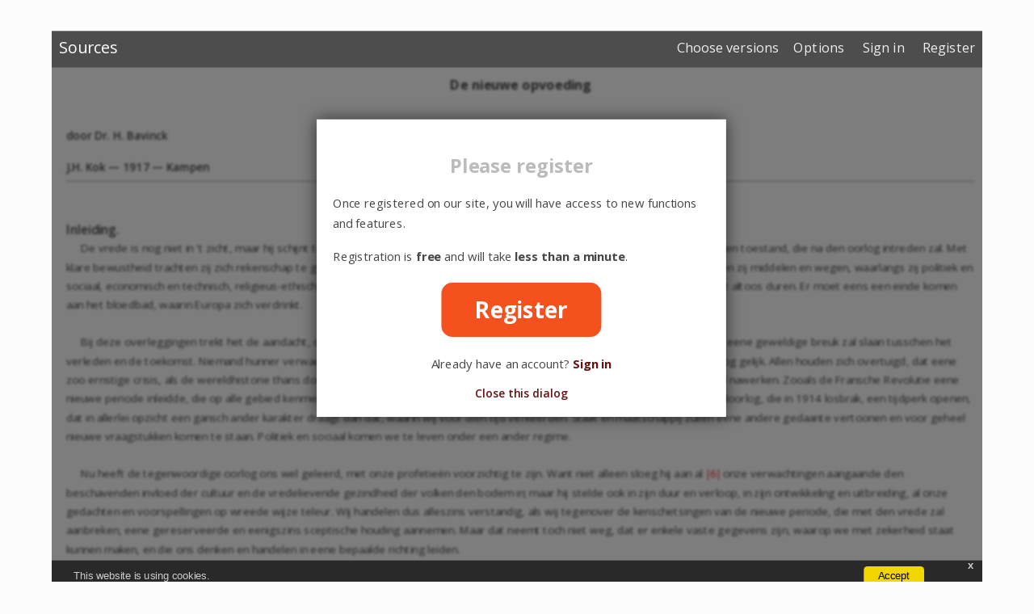

--- FILE ---
content_type: text/html; charset=UTF-8
request_url: https://sources.neocalvinism.org/110-Herman+Bavinck.+De+nieuwe+opvoeding
body_size: 88472
content:
 
<HTML>
<HEAD>
<meta name="viewport" content="width=device-width, initial-scale=1">
<meta http-equiv="Content-Type" content="text/html;charset=utf-8">

	<meta name="twitter:card" content="summary_large_image" />
	<meta name="twitter:site" content="@neo_calvinism" />
	<meta name="twitter:creator" content="@neo_calvinism" />
	<meta name="twitter:title" content="The Neo-Calvinism Research Institute" />
	<meta name="twitter:image" content="https://sources.neocalvinism.org//img/HermanBavinckBig.jpg" />
	<meta property="og:image" content="https://sources.neocalvinism.org//img/HermanBavinckBig.jpg" />
<link rel="stylesheet" href="/css/styles.css?1769021475">
<script src="/js/jquery-3.1.1.js"></script>
<script src="/js/cmn.js"></script>

<!-- Global site tag (gtag.js) - Google Analytics -->
<script async src="https://www.googletagmanager.com/gtag/js?id=UA-134044855-1"></script>
<script>
  window.dataLayer = window.dataLayer || [];
  function gtag(){dataLayer.push(arguments);}
  gtag('js', new Date());

  gtag('config', 'UA-134044855-1');
</script>
<!-- End - Google Analytics -->


<TITLE>Herman Bavinck. De nieuwe opvoeding</TITLE>

<link rel="canonical" href="https://sources.neocalvinism.org/110-Herman+Bavinck.+De+nieuwe+opvoeding" />
<script src="/js/avgrund.js"></script>
<script src="/js/cookies_consent.js"></script>
<link rel="stylesheet" href="/css/avgrund.css">
<link rel="stylesheet" href="/css/cookies_consent.css">
<link rel="stylesheet" href="/css/topmenu.css">
<link rel="stylesheet" href="/css/resource.css">
<link rel="stylesheet" href="/css/showpage.css">
<link rel="stylesheet" href="/css/jquery.contextMenu.css">
<link href="https://fonts.googleapis.com/css?family=Open+Sans:300,300i,400,400i,600,600i,700,700i,800,800i&amp;subset=cyrillic,greek" rel="stylesheet">
<link rel="stylesheet" href="https://use.fontawesome.com/releases/v5.3.1/css/all.css" integrity="sha384-mzrmE5qonljUremFsqc01SB46JvROS7bZs3IO2EmfFsd15uHvIt+Y8vEf7N7fWAU" crossorigin="anonymous">
		
</HEAD>
<BODY>

<div class="nav">
  <div class="nav-header">
    <div class="nav-title">
      <a href="/">Sources</a>
    </div>
  </div>
  <div class="nav-btn">
    <label for="nav-check">
      <span></span>
      <span></span>
      <span></span>
    </label>
  </div>
  <input type="checkbox" id="nav-check">
  <div class="nav-links"><a style="cursor:pointer;" onclick="javascript:openDialog();">Choose versions</a><a style="cursor:pointer;" onclick="javascript:openDialogOptions();">Options</a>
	<a style="cursor:pointer;" href="/login.php">Sign in</a>
	<a style="cursor:pointer;" href="/login.php?register=1">Register</a>
	
  </div>
</div>
		
					<SCRIPT>
					function setCookie(cname, cvalue, exdays) {
						var d = new Date();
						if (!exdays)
							exdays = 3650;
						d.setTime(d.getTime() + (exdays*24*60*60*1000));
						var expires = "expires="+ d.toUTCString();
						document.cookie = cname + "=" + cvalue + ";" + expires + ";path=/";
					}

					function getCookie(cname) {
						var name = cname + "=";
						var decodedCookie = decodeURIComponent(document.cookie);
						var ca = decodedCookie.split(';');
						for(var i = 0; i <ca.length; i++) {
							var c = ca[i];
							while (c.charAt(0) == ' ') {
								c = c.substring(1);
							}
							if (c.indexOf(name) == 0) {
				//				alert (cname + "=" + c.substring(name.length, c.length));
								return c.substring(name.length, c.length);
							}
						}
						return "";
					}
					</SCRIPT>
					
					<form style="display: none" method=POST action=options.php>
					<input type=hidden>
					</form>
					<SCRIPT>

					
								setCookie("53_hidden", "");
							
					var sHidden = getCookie("53_hidden");
					var hidden_res = sHidden.split(",");
					for(var i=0; i<hidden_res.length; i++){
						hidden_res[i] = parseInt(hidden_res[i]);
					}
					setCookie("images_no_pdf", 1);	////!!!
					</SCRIPT>
					
			<aside id="options-popup" class="avgrund-popup">
                    <div class="option-wrapper">
                        <div class="option-body">
                            <div class="works-wrapper">
                                <div class="works-list">
                                    <div class="works-item-cell">
                                        <input type="checkbox" id=images_no_pdf disabled readonly>
                                        <div class="works-name">
                                            <span>Images instead of PDF <i class="far fa-file-pdf"></i></span>
                                        </div>
                                    </div>
                                    <div class="works-item-cell">
                                        <input type="checkbox" id=hide_footnotes>
                                        <div class="works-name">
                                            <span>Hide footnotes<i class="fas fa-asterisk"></i></span>
                                        </div>
                                    </div>
                                    <div class="works-item-cell">
                                        <input type="checkbox" id=hide_yearcol>
                                        <div class="works-name">
                                            <span>Hide year indications</span>
                                        </div>
                                    </div>
                                </div>
                            </div>
                            <div class="buttons-panel-wrapper">
                                <div class="buttons-panel">
                                    <button onclick="javascript:saveOptions();"><span>Save</span></button>
                                    <button onclick="javascript:closeDialogOptions()"><span>Cancel</span></button>
                                </div>
                            </div>
<!--
			<input type=checkbox id=images_no_pdf disabled readonly>Images instead of PDF
			<p><input type=checkbox id=hide_footnotes>Hide footnotes
			<p><input type=checkbox id=hide_yearcol>Hide year indications
			<br><br><p>
			<button onclick="javascript:saveOptions();">Save</button>
			<button onclick="javascript:closeDialogOptions();">Cancel</button>
			-->
                        </div>
                    </div>
			</aside>
			<aside id="default-popup" class="avgrund-popup">
                    <div class="version-choose-wrapper">
                        <div class="version-choose-body">
                            <div class="works-wrapper">
                                <div class="works-list">
			
                                    <div class="works-item-cell">
                                        <input type="checkbox" class=check_res rnum=0>
                                        <div class="works-name">
                                            <span>De nieuwe opvoeding</span>
                                        </div>
                                    </div>
                    
<!--				<p><button onclick="javascript:closeDialog();">Done</button>-->
                                </div>
                            </div>
                            <div class="buttons-panel-wrapper">
                                <div class="buttons-panel">
                                    <button onclick="javascript:closeDialog();"><span>Done</span></button>
                                </div>
                            </div>
                        </div>
                    </div>
			</aside>
			<aside id="register-popup" class="avgrund-popup">
                    <div class="register-wrapper">
                        <div class="register-body">
						<h1><b>Please register</b></h1>
						<p class=nice_font>Once registered on our site, you will have access to new functions and features.</p>
						<p class=nice_font>Registration is <b>free</b> and will take <b>less than a minute</b>.</p>
						<center>
						<p class=nice_font>  <button class="nice-button" onclick="location.href='/login.php?register=1'">Register</button></p>
						<p class=nice_font>Already have an account? <a href="/login.php"><b>Sign in</b></a></p>
						<a href="#" onclick="javascript:closeDialogRegister();return false;"> Close this dialog</a>
						</center>
						
                        </div>
                    </div>
			</aside>

		<article class="avgrund-contents">
		<TABLE class=tbl_subpar>
		<TR>
			<TD class='res res_title'  rnum=0 width='100%'>De nieuwe opvoeding</TD>
			
		</TR><TR>
			<TD class='res' rnum=0  >
			
			</TD></TR><TR>
			<TD class='res' rnum=0  >
			
			<span rnum=0 edition='dutch' class=bibliography><!--Bavinck, Herman. <i>De nieuwe opvoeding</i>. 2e druk. Kampen: J. H. Kok, 1928.--></span>
			</TD></TR>
			<TR>
				<TD class='res res_text' lang='nl' rnum=0  ><h4>door Dr. H. Bavinck<br><br>J.H. Kok &#151; 1917 &#151; Kampen</h4><hr size="1"><br><h3>Inleiding.</h3><p>De vrede is nog niet in 't zicht, maar hij schijnt toch te naderen, en alle volken beginnen zich reeds voor te bereiden op den nieuwen toestand, die na den oorlog intreden zal. Met klare bewustheid trachten zij zich rekenschap te geven van de ontzaglijk zware taak, die dan op hen zal komen te rusten, en beramen zij middelen en wegen, waarlangs zij politiek en sociaal, economisch en technisch, religieus-ethisch en paedagogisch van deze taak zich zullen kunnen kwijten. De oorlog kan toch niet altoos duren. Er moet eens een einde komen aan het bloedbad, waarin Europa zich verdrinkt.</p><p>Bij deze overleggingen trekt het de aandacht, dat allen, die tot oordeelen bevoegd zijn, de meening uitspreken, dat deze oorlog eene geweldige breuk zal slaan tusschen het verleden en de toekomst. Niemand hunner verwacht, dat straks wederom toestanden zullen intreden, vrijwel aan die v&oacute;&oacute;r den oorlog gelijk. Allen houden zich overtuigd, dat eene zoo ernstige crisis, als de wereldhistorie thans doormaakt, diep zal ingrijpen in het leven der volken en lang in hunne ontwikkeling zal nawerken. Zooals de Fransche Revolutie eene nieuwe periode inleidde, die op alle gebied kenmerkend van de vorige onderscheiden was; zoo en in nog sterker mate zal de wereldoorlog, die in 1914 losbrak, een tijdperk openen, dat in allerlei opzicht een gansch ander karakter draagt dan dat, waarin wij v&oacute;&oacute;r dien tijd verkeerden. Staat en maatschappij zullen eene andere gedaante vertoonen en voor geheel nieuwe vraagstukken komen te staan. Politiek en sociaal komen we te leven onder een ander regime.</p><p>Nu heeft de tegenwoordige oorlog ons wel geleerd, met onze profetie&euml;n voorzichtig te zijn. Want niet alleen sloeg hij aan al <span edition="dutch" page=6 class=pagenum>6</span> onze verwachtingen aangaande den beschavenden invloed der cultuur en de vredelievende gezindheid der volken den bodem in; maar hij stelde ook in zijn duur en verloop, in zijn ontwikkeling en uitbreiding, al onze gedachten en voorspellingen op wreede wijze teleur. Wij handelen dus alleszins verstandig, als wij tegenover de kenschetsingen van de nieuwe periode, die met den vrede zal aanbreken, eene gereserveerde en eenigszins sceptische houding aannemen. Maar dat neemt toch niet weg, dat er enkele vaste gegevens zijn, waarop we met zekerheid staat kunnen maken, en die ons denken en handelen in eene bepaalde richting leiden.</p><p>Neemt bijv. deze onwedersprekelijke feiten! Thans zijn reeds tien millioen mannen op de slagvelden gewond of gesneuveld, en dit getal zal v&oacute;&oacute;r het einde van den oorlog misschien nog wel met de helft vermeerderd, indien niet verdubbeld worden. De oorlogskosten der belligerente volken stegen thans reeds tot een bedrag van tweehonderd milliard gulden en hebben het hoogtepunt nog lang niet bereikt. De crisis-uitgaven zijn in de neutrale landen naar evenredigheid geklommen, en naderen bijv. in ons land al dicht tot de duizend millioen. De krijgsdienst der mannen heeft duizenden en honderdduizenden vrouwen genoodzaakt, om hunne plaats in te nemen bij allerlei soorten van arbeid; en alle mannen, die straks uit den krijg of uit de mobilisatie terugkeeren, moeten toch wederom in de maatschappij ingelijfd en aan werk geholpen worden.</p><p>In den oorlogstijd zag de Staat zich in schier alle landen verplicht, om inzake distributie van levensmiddelen, voorziening van brandstoffen, geldelijken steun aan de armere bevolking, bedrijf en verkeer, invoer en uitvoer enz. allerlei maatregelen te nemen, die niet ten onrechte aan staats-socialisme deden denken. En het laat zich berekenen, dat de Staat al deze maatregelen niet terstond met het sluiten van den vrede afschaffen. en de ontwrichte maatschappij ineens weer aan zichzelve overlaten kan. Neemt daarbij in aanmerking, dat de oorlogvoerende volken straks na den oorlog veel geleden schade zullen hebben in te halen, en dat bijv. ons eigen volk voor ontzaglijke uitgaven zal komen te staan voor onderwijs, salarisverhooging der ambtenaren, defensie en sociale hervorming; en het behoeft geen <span edition="dutch" page=7 class=pagenum>7</span> betoog meer, dat wij in vele opzichten nieuwe, maar ook zware tijden tegemoet gaan. Wij kunnen erop rekenen, dat we, om aan onze nationale verplichtingen te voldoen, naar de mate van ons inkomen, jaarlijks daarvan een vierde tot de helft aan belastingen zullen moeten opbrengen, en dus van een kwart tot een half jaar voor de gemeenschap zullen moeten arbeiden. <sup><span class="fn_text" fres="dutch" fnum="1">1</span></sup></p><p>Voegt daarbij ten slotte nog, dat wij politiek in sterk democratische richting ons bewegen. De grootste gebeurtenissen spelen zich voor onze oogen af; er wordt in enkele dagen of maanden geschiedenis gemaakt als anders in geen tientallen van jaren. De Revolutie in Rusland maakte aan het Tzarisme een einde; de Koning van Pruisen gaf op Paaschdag eene declaratie aangaande het kiesrecht, die aan het aristocratisch conservatisme een zwaren slag toebracht; in Oostenrijk-Hongarije richtte Keizer <strong>Karel</strong> een schrijven aan <strong>Tisza</strong>, waarin de regeering werd uitgenoodigd, om de noodige voorstellen in te dienen tot bevordering van de volkswelvaart en tot uitbreiding van het kiesrecht; en in Engeland, waar <strong>Asquith</strong> en <strong>Grey</strong> tot dusver tegen de invoering van vrouwenstemrecht zich verzetten, werd thans daaraan in beide Huizen warme sympathie betuigd; het Lagerhuis nam onlangs zelfs in beginsel het stemrecht voor vrouwen van 30 jaren en daarboven met overweldigende meerderheid aan; slechts een goede vijftigtal leden bleven op het oude standpunt staan. En &#151; al legt dat voor de wereldhistorie niet zoo veel gewicht in de schaal &#151; het is toch wel opmerkelijk, dat in dezen zelfden tijd in ons eigen land eene herziening der grondwet tot stand kwam, die aan de mannen het algemeen stemrecht gaf en voor de vrouwen de mogelijkheid van het stemrecht opende.</p><br><p>Maar we laten de veranderingen, die Staat en maatschappij waarschijnlijk na den oorlog zullen ondergaan, nu verder rusten, en vestigen in het vervolg onze aandacht op die nieuwe toestanden, welke op het gebied van onderwijs en opvoeding zich beginnen aan te dienen, en die in hun soort niet minder gewichtig zijn. Trouwens, ze staan ook niet op zichzelve en hangen nauw met <span edition="dutch" page=8 class=pagenum>8</span> heel de cultuurbeweging van onze dagen saam. De geschiedenis leert, dat eene worsteling om het volksbestaan ook op de geestelijke cultuur niet zelden een sterken invloed doet uitgaan; wetenschap en kunst komen er niet zelden door tot nieuwen bloei. Zoo was het bijv. in het oude Athene, dat na de Perzische oorlogen in de vijfde eeuw v&oacute;&oacute;r Christus kunst, letteren en wijsbegeerte eene ongekende vlucht zag nemen. Hier te lande gaf de tachtigjarige oorlog geboorte aan onze gouden eeuw. Na de Restauratie had er in Duitschland eene herleving plaats, die eene van de merkwaardigste gebeurtenissen in de nieuwste geschiedenis is, en na den oorlog van 1870 nog gekroond werd met een buitengewonen vooruitgang in wetenschap, techniek en industrie. In het algemeen is het dus ook niet onwaarschijnlijk, dat na deze wereldworsteling, in verband met wetenschap en kunst, ook onderwijs en opvoeding eene nieuwe richting zullen inslaan en met vernieuwde kracht hunne taak hervatten zullen.</p><p>Doch er zijn bijzondere redenen, waarom deze verwachting gekoesterd mag worden. Onderwijs en opvoeding leden immers in dezen oorlog geduchte schade. Officieel gaat het onderwijs wel door en blijven de scholen geopend. Maar ieder begrijpt, dat het in de werkelijkheid hiermede dikwerf zeer treurig gesteld is. Onderwijzers, leeraren en professoren zijn in de oorlogvoerende landen bij duizendtallen opgeroepen tot den dienst en voor een aanzienlijk deel gesneuveld of gewond. De leerlingen der lagere school werden daarom, ten getale van zeventig en meer, in &eacute;&eacute;ne klasse samengevoegd en toevertrouwd aan &eacute;&eacute;n onderwijzer, die met zoo groote klasse weinig beginnen en er menigmaal zelfs de orde niet in bewaren kan. Aan toezicht en contr&ocirc;le door bevoegde personen ontbreekt het voorts maar al te zeer, omdat ook dezen voor het grootste gedeelte zijn opgeroepen tot den dienst voor het vaderland. <sup><span class="fn_text" fres="dutch" fnum="2">2</span></sup> <span edition="dutch" page=9 class=pagenum>9</span></p><p>Buiten de school lijdt de opvoeding niet minder schade. Wijl vaders, oudere broers, politieagenten moeten dienen in den krijg, is er in menige stad en dorp een groot gebrek aan opzicht en tucht. De moeders en de dochters zijn overdag van huis, hebben arbeid te verrichten op het veld, in de fabriek of werkplaats, en missen in huis dikwerf het noodige gezag. In het begin van den oorlog werkte de stemming, die er in Duitschland heerschte, zeer ongunstig op de kinderen en kweekte er eene gevaarlijke zucht naar avonturen, zoodat de burgerlijke en militaire overheid tot allerlei maatregelen de toevlucht moesten nemen. <sup><span class="fn_text" fres="dutch" fnum="3">3</span></sup> Bovendien konden, wegens gebrek aan arbeidskracht, jongens en meisjes van betrekkelijk jeugdigen leeftijd overvloed van werk bekomen, daarmede grof geld verdienen, en alzoo aan groote en onbehoorlijke verteringen zich schuldig maken. Allerwege valt er dan ook in de oorlogvoerende landen klacht over de verwildering der jeugd. De criminaliteit nam onder haar toe; van de verdiensten, die zij door den arbeid ontving, trokken kroegen en bioscopen het grootste voordeel; smokkelhandel werd door haar, in navolging van ouderen bedreven op groote schaal. <sup><span class="fn_text" fres="dutch" fnum="4">4</span></sup> De oorlog is veel te wreed en duurt veel te lang, dan dat hij, naast de stoffelijke, niet allerle geestelijke en zedelijke schade veroorzaken zou.</p><p>In alle landen, die in den krijg betrokken zijn, ontwaakt dan ook het besef, dat het niet mogelijk en ook niet voldoende zal zijn, om straks zoo goed als het kan de oude toestanden te <span edition="dutch" page=10 class=pagenum>10</span> herstellen; veeleer zullen de ontzettende verliezen, die stoffelijk en geestelijk geleden zijn, aan dit en aan het komende geslacht den eisch stellen van veel sterker krachtsinspanning en van verhoogde productiviteit. Het is niet genoeg, dat het vroeger behaalde peil weer wordt bereikt, maar de naijver en concurrentie, die na den oorlog te wachten zijn, zullen van elk volk vergen, dat het zijne uiterste kracht inspant en het hoogste en het beste levert, waartoe het in staat is. Het achterstallige moet ingehaald, de geleden schade hersteld, maar, indien eenigszins mogelijk, ook op den nabuur een voorsprong gewonnen worden. Velen mogen daarom ook hopen op en werken voor een duurzamen vrede; wie let op wat er thans reeds ter voorbereiding van den arbeid in vredestijd bij de volken omgaat en aan den ontzettenden haat denkt, die door dezen oorlog in de harten is gezaaid, durft met zulk eene verwachting zichzelf noch anderen vleien. Doch hoe dit zij, de wedijver in versterking der volkskracht, in verhooging der productie, begint thans reeds zijn loop. En daarom wordt ook allerwege de hervorming van het onderwijs aan de orde gesteld.</p><p>In Engeland, waar de geest van <strong>Lloyd George</strong> in korten tijd geworden is &#132;the spirit of the nation", is een streven ontwaakt, om in en vooral na den oorlog zich zoo sterk en bekwaam te maken, als door &#132;scientific training" maar mogelijk is. De Minister van Onderwijs <strong>Fisher</strong> legde aan het Kabinet reeds een plan voor ter reorganisatie van heel het onderwijsstelsel, waarvan de volle uitvoering wel enkele jaren in beslag zal nemen, maar waarvan de grondslagen toch reeds tijdens den oorlog kunnen worden gelegd; toen hij dan ook bij eene rede in het Lagerhuis op 20 April 1917 de dringende noodzakelijkheid van allerlei verbeteringen in het licht stelde, vraagde hij tegelijkertijd een verhoogd crediet aan van bijna 3&frac12; millioen pond sterling voor het lager, en van 434.500 pond sterling voor het middelbaar onderwijs; het grootste gedeelte van deze som is voor verbetering van het salaris der onderwijzers bestemd, want volgens den Minister hangt bij het onderwijs zoo goed als alles van den persoon des onderwijzers af. In Rusland publiceerde de Minister van onderwijs, graaf <strong>Ignatief</strong>, in October des vorigen jaars eene nota ter aanvulling van den begrootingsdienst voor 1917; daarin verklaarde <span edition="dutch" page=11 class=pagenum>11</span> de Minister, dat de zorgen van zijn departement zich voornamelijk richtten op vakonderwijs voor de invalieden, op technisch onderwijs in alle deelen des lands, op het stichten van allerlei musea, laboratoria, bibliotheken ten dienste van het onderwijs; maar tevens verzocht hij, in een brief aan zijn ambtgenoot van buitenlandsche zaken, diens medewerking bij het tot stand brengen van wetenschappelijke instellingen, waardoor nauwere relaties met de bevriende mogendheden, inzonderheid Frankrijk, Engeland en de V. Staten van N.-Amerika, konden worden aangeknoopt; en van particuliere zijde vonden al deze pogingen steun. In Frankrijk begint men aan te dringen op verlenging van den schoolplichtigen leeftijd, op deugdelijker onderwijs, en inzonderheid ook op het meer en beter aanleeren van vreemde talen. In Itali&euml; maakte de Minister van nijverheid, handel en arbeid, <strong>De Nava</strong>, den 18<sup>en</sup> December van het vorige jaar een wetwoorstel bij de Kamer aanhangig, waarin het vakonderwijs belangrijk wordt uitgebreid en veel doelmatiger wordt ingericht, zoodat het aan de eischen det practijk beantwoorden kan, enz.</p><br><p>Inzonderheid houdt men zich in Duitschland met het paedagogisch vraagstuk bezig. Reeds den 3<sup>en</sup> Maart 1915 verklaarde de Pruisische Minister van eeredienst en onderwijs, dat het licht, in den wereldoorlog ontvlamd, zijne stralen ook moest laten doordringen tot alle hoeken der school en niet meer mocht worden gebluscht. En in zijne rede van 27 Febr. 1917 maakte de Rijkskanselier de opmerking, dat we ons niet nieuw behoeven te orienteeren, maar dat de nieuwe tijd met het hernieuwde volk reeds daar is, in het leven geroepen door den geweldigen krijg. Deze oorlog had toch aan een geslacht het aanzijn geschonken, dat door de reusachtige gebeurtenissen tot in de diepste vezels van zijn gevoel is getroffen; aan eene natie, die het iederen dag duizend maal ervoer, dat slechts vereende kracht het gevaar afwenden en de overwinning behalen kan. In het bijzonder wees hij daarbij aan, dat na den oorlog eene geweldige taak het Duitsche volk te wachten staat, op economisch en sociaal terrein niet alleen, maar ook op intellectueel gebied; eene taak, die dan alleen te vervullen is, als de krachtsinspanning van allen, die thans het <span edition="dutch" page=12 class=pagenum>12</span> Duitsche volk in staat stelt te overwinnen, ook na den oorlog in vredestijd voortwerkt.</p><p>Er komt voor Duitschland eene bijzondere reden bij, waarom het tot deze nieuwe taak met dubbele kracht zich straks zal moeten aangorden. De geschiedenis kent geen tweede voorbeeld van zulk eene groote en machtige coalitie van volken, die zich tegen &eacute;&eacute;n volk keert, als zij ons thans ten opzichte van Duitschland te aanschouwen geeft. Enkele weken geleden werd er in de bladen uitgerekend, dat van de 57 zelfstandige staten in de wereld de meerderheid, n.l. 29 staten, in den oorlog zijn. Tegen de vier Centrale mogendheden, dat is, in de eerste en voornaamste plaats tegen Duitschland, hebben niet minder dan 25 staten zich aan de zijde der Entente geschaard. Van de 1657 millioen menschen staan er slechts 147.8 millioen aan den kant der Centralen; alle anderen, op 282 millioen neutralen na, dat is dus tezamen 1329 millioen kozen de zijde der Entente. Wij hebben dus inderdaad in dezen oorlog met eene volkeren-hetze tegen Duitschland te doen. Zonder twijfel heeft deze pijnlijke toestand aan Duitschland iets te zeggen; en van harte is te hopen, dat het eruit leeren moge, om in het vervolg zijne snoevende taal op eigen kracht en cultuur te laten varen, en minder uit de hoogte op andere volken neer te zien.</p><p>Maar ter andere zijde is er voor de geallieerde volken toch bitter weinig grond, om zoo geweldig tegen Duitschland tekeer te gaan, als thans het geval is. De roem van Frankrijk, Engeland, N. Amerika op eigen voortreffelijkheid, uit zich op andere wijze, minder parvenu-achtig en minder stuitend, maar is feitelijk niet minder groot dan die van het Duitsche volk, dat door zijn enormen vooruitgang in de 19<sup>e</sup> eeuw over het paard is getild en zijn evenwicht verloor. En de taal, waarin de geallieerden in dezen oorlog, zichzelven aandienen als strijders voor vrijheid, gerechtigheid, beschaving en humaniteit en de Duitschers voorstellen als barbaren, Hunnen, wilde beesten, zeehaaien, misdadigers, moordenaars en volgelingen van den Antichrist, is in hooge mate ergerlijk. Wie de geschiedenis der strijdende volken v&oacute;&oacute;r en in dezen oorlog raadpleegt, weigert te gelooven, dat de Engelschen engelen en de Duitschers duivelen zijn, evenmin als hij het tegendeel aanneemt; aan zelfkennis en verootmoediging is bij alle volken en menschen gebrek. <span edition="dutch" page=13 class=pagenum>13</span></p><p>Doch ter zake. In Duitschland is men van den penibelen toestand zich helder bewust. Naarmate de vijanden toenemen, wordt men onverschilliger voor hun aantal; men aanvaardt geduldig en lijdzaam het harde lot. En zooals men nu, met in elk geval bewonderenswaardige energie tegen een drom van vijanden volhouden en doorzetten wil, en zich in lichaam en geest de grootste inspanning en opoffering getroost, zoo bereidt men zich thans reeds op de toekomst na den oorlog voor en geeft zich rekenschap van de reuzentaak, waartoe men dan geroepen wordt. Want hoe de uitslag van dezen oorlog ook zij, hetzij Entente of Coalitie de zege behale, in beide gevallen wordt Duitschland geroepen tot een arbeid, die van het gansche volk de uiterste inspanning van alle krachten zal vergen.</p><p>Immers, ook dan blijft Duitschland. naar de bedoeling en het plan zijner vijanden afgesloten van de wereldmarkt, teruggedrongen op eigen erf, door schier alle volken gehaat en gemeden. De politiek van Engeland is steeds geweest, om, als wachthond van Europa, op het vasteland het evenwicht tusschen de mogendheden te bewaren, maar z&oacute;&oacute;, dat het zelf daarbuiten staat en van dat evenwicht gebruik maakt, om zijne heerschappij over heel de wereld uit te breiden. In deze lijn ligt het ook, om van den gevaarlijkster mededinger op het continent zich te ontdoen en dezen zoo ternee te slaan, dat hij in lengte van jaren zich niet weder oprichten kan Daarom werd overeengekomen, den vrede niet te sluiten, voordat Duitschland verpletterd is en op de knie&euml;n de voorwaarden der Entente aanvaarden moet, n.l. de ontbinding van het Duitsche rijk, de verdrijving van het huis van Hohenzollern, de afstand van Elzas-Lotharingen, de oplossing der Donau-monarchie en de verbanning der Turken uit Europa. En ook werden er reeds pogingen aangewend, om na den oorlog den strijd op economisch gebied voort te zetten, Duitsche waren te boycotten, den invoer van ruwe stoffen naar Duitschland zooveel mogelijk tegen te gaan, Duitsche emigranten te weren, en de omsingelings-politiek van Koning <strong>Edward</strong> in de toekomst te bestendigen.</p><p>Wie deze gansche Entente-politiek met die van het Pruisische militairisme en de pangermanistische annexionisten vergelijkt, komt tot de conclusie, dat de volken elkander weinig te verwijten <span edition="dutch" page=14 class=pagenum>14</span> hebben. Maar misschien zal dit alles na den oorlog zoo'n vaart niet loopen. Men kan op de sympathie&euml;n der vorsten en volken, op afspraken en verdragen der mogendheden, op eeuwige edicten van landen en staten niet rekenen. Maar het is Duitschiand niet euvel te duiden, dat het op deze gunstige mogelijkheden geen staat maakt en de toekomst zich zwaar en ernstig voorstelt. Men leeft daar in het besef, dat de wereld, die van Duitschland vervreemd werd, opnieuw gewonnen moet worden. En men voelt, dat dit niet anders geschieden kan dan door zoo hard te werken, en zoozeer alle krachten in te spannen, dat de producten van den arbeid in qualiteit en quantiteit die van alle volken overtreffen. En aan deze reuzentaak der toekomst moeten ook onderwijs en opvoeding dienstbaar worden gemaakt.</p><br><h3>Algemeene kenmerken.</h3><p>In het algemeen kan de nieuwe opvoeding aldus worden gekarakteriseerd, dat zij over heel de linie, die zij bestrijkt, uit het onbewuste en toevallige zoekt uit te komen, en zich stelselmatig, streng wetenschappelijk, naar een vast plan inrichten wil. In het licht der thans heerschende wereldbeschouwing geplaatst, vertoont zij dit aspect, dat de onbewuste evolutie in de natuur voor de bewuste, doelmatige leiding van den homo sapiens (den verstandigen mensch) behoort plaats te maken, en de natuurlijke teeltkeus meer en meer voor de opzettelijke en kunstmatige wijken moet. Heel de wereld toch is langzaam, in den loop van duizenden en nog eens duizenden eeuwen, door evolutie tot stand gekomen. Deze evolutie is misschien in zichzelve een mechanisch proces, maar ze staat toch, gelijk men na <strong>Darwin</strong> allengs weer meer is gaan gelooven, in dienst van eene bewuste of onbewuste idee, en werkt dus ook voor een doel. Deze doelmatigheid komt daarin uit, dat zich uit den chaos der nevelmassa een kosmos gevormd heeft, dat in dien kosmos langzamerhand het organische uit het <span edition="dutch" page=15 class=pagenum>15</span> anorganische, het leven uit den dood, het licht uit de duisternis, is voortgekomen, en dat eindelijk de ontwikkeling van plant en dier aan den denkenden en willenden mensch het aanzijn heeft geschonken.</p><p>Maar nu deze mensch op het tooneel is verschenen, inzonderheid als cultuurmensch der twintigste eeuw, toegerust met eene nooit te voren bereikte kennis van en heerschappij over de natuur; nu draagt de onbewuste evolutie de leiding van het proces allengs meer aan dien kennenden en doelstellenden mensch over. Deze is toch door zijn verstand en wil in staat, om in den ontwikkelingsgang der dingen in te grijpen en dien in nieuwe banen te leiden. De blinde natuur is in haar drang schepper van den mensch geweest en in hem ziende geworden; en die mensch wordt nu op zijn beurt, wetens en willens, schepper van de maatschappij en den staat, van wetenschap en kunst en van heel de cultuur; hij is zijn eigen heer en meester geworden, zonder souverein boven zich, de smid van zijn eigen geluk, de voorzienigheid zelve op, aarde. Want kennis is macht, weten is vooruitzien, arbeiden is scheppen, en scheppen is goddelijk.</p><p>Al deze denkbeelden zijn niet nieuw, ook niet in hunne toepassing op onderwijs en opvoeding. Maar ze dringen toch door den oorlog krachtig naar voren, en worden uitgewerkt tot een theoretisch en practisch systeem. Van de toepassing daarvan verwacht men in de naderende vredesperiode de heilrijkste gevolgen; het optimisme, dat in Amerika heel de opvoeding draagt, slaat naar Europa over en bezielt het met nieuwe hoop. In eene onlangs te Leeds gehouden voordracht gaf Mr. <strong>M.E. Sadler</strong> een helder overzicht van de opvoedingsdenkbeelden, welke in de Vereenigde Staten van Amerika heerschen en het gansche schoolwezen aldaar dienstbaar maken aan de behoeften der maatschappij. Men ziet, zoo zeide hij, in dit land in, dat eene bekwame en bezielende opvoeding eene groote macht is tot bevordering van de industrieele: ontwikkeling en tot kweeking van een geest van goede burgerschap.</p><p>In de nieuwe opvoeding wenscht men dus in zekeren zin het oude idealisme niet prijs te geven; maar men brengt er toch eene belangrijke wijziging in aan. In de dagen van <strong>Hegel</strong> en dezijnen was dit idealisme contemplatief en conservatief van aard; <span edition="dutch" page=16 class=pagenum>16</span> doel der opvoeding was, de jeugd op te wekken en te bekwamen tot verwezenlijking van hooge, menschelijke idealen. Maar allerlei oorzaken hebben medegewerkt, om hierin, ook in Duitschland, verandering aan te brengen. In de eerste plaats is daaronder het positivisme te noemen, dat na de gebleken ijdelheid der wijsgeerige wereldconcepties in de wetenschap de heerschappij bekwam, en oververzadigd van de idee, dorstte naar tastbare werkelijkheid. Maar daarbij voegden zich nog vele andere factoren; de geniale verbinding. welke <strong>Marx</strong> wist te leggen tusschen wetenschap en maatschappij, de Bismarckiaansche politiek, die nuchtere werkelijkheid tot leiddraad koos en zich met schitterend succes zag bekroond; de hooge vlucht, welke de Duitsche industrie na den oorlog met Frankrijk nam; en niet het minst het overal doordringen van den practischen Engelsch-Amerikaanschen geest, die meer naar nut dan naar waarheid vraagt.</p><p>Dit alles had ten gevolge, dat het idealisme, ook in Duitschland, veranderde en meer en meer een pragmatistisch (activistisch) en utilistisch karakter aannam. Door het verstand had de mensch zich verheven boven het dier, was hij a toolmaking animal geworden, en had hij de natuur zich leeren onderwerpen. Het denken, dat in den strijd om het bestaan uit het leven geboren is, heeft ook in dat leven zijn doel; het is niet Selbstzweck, maar is nuttig en ordent de werkelijkheid zoo, dat zij het welzijn van den mensch bevordert; voorstellingen, begrippen, idee&euml;n zijn werktuigen, waarvan wij gebruik maken, om de wereld te beheerschen; waarheid en waarde worden bepaald door de biologie. Dienovereenkomstig is het der wetenschap, zoo zegt men thans in toonaangevende kringen, niet meer om het kennen eener toch onkenbare, metaphysische waarheid te doen; maar, evenals zij met alle cultuur uit het leven is voortgekomen, zoo is zij ook aan het leven dienstbaar, en te waardeeren als eene der vele wapenen, waarmede de mensch zich toegerust heeft in den strijd om het bestaan.</p><p>Deze biologische opvatting van de wetenschap werd in beginsel reeds voorgedragen door Sir <strong>William Hamilton</strong> † 1856, die daarbij in de lijn van het Engelsche wijsgeerige denken zich bewoog en het bekende woord uitsprak, dat eene levende <span edition="dutch" page=17 class=pagenum>17</span> onwaarheid beter is dan eene doode waarheid. Zijn leerling, de beroemde natuurvorscher <strong>James Clerk Maxwell</strong> † 1879 sloot zich hierbij aan en stelde het criterium der waarheid in hare geldigheid, dat is in hare bruikbaarheid; de atomentheorie is misschien niet juist, maar ze is een tijd lang zeer nuttig geweest. In Duitschland vond deze opvatting van wetenschap en waarheid vooral ingang door <strong>Ernst Mach</strong>, die in 1895 hoogleeraar te Weenen werd en in 1916 op 77-jarigen leeftijd te M&uuml;nchen overleed. Deze geleerde zag in de wetenschap slechts een bijzonder geval van het algemeene biologische proces, een middel tot &#132;Selbsterhaltung" in den strijd om het bestaan; haar zin en doel ligt alleen in hare practische waarde voor den mensch. Ofschoon er nu in deze biologische opvatting van de wetenschap eene kern van waarheid schuilt <sup><span class="fn_text" fres="dutch" fnum="5">5</span></sup>, leidt zij toch, wijl van alle metaphysische en logische waardeering losgemaakt, tot een bedenkelijk relativisme, dat het criterium der waarheid in hare bruikbaarheid voor het leven stelt en het onderscheid tusschen waarheid en leugen afhankelijk maakt van beider gevolgen in de practijk. Er is dan geene waarheid op zichzelve, maar alleen eene waarheid voor ieder individu in elk oogenblik; evenals bij de oude Sophisten, wordt de mensch de maatstaf aller dingen <sup><span class="fn_text" fres="dutch" fnum="6">6</span></sup>.</p><p>Het meest consequent werd deze nieuwe idee over de wetenschap ontwikkeld in het Pragmatisme van <strong>James</strong> in Amerika en van <strong>Schiller</strong> in Engeland, dat aan alle apriorische redeneeringen en gesloten systemen den rug toekeerde en het oog alleen richten wilde op feiten en daden. Ofschoon het, zoo sprekende, niets nieuws leerde en slechts eene radicaal-empirische methode ten troon verhief, droeg het toch weldra ook eene andere gedachte over werkelijkheid en waarheid voor. Voor den <span edition="dutch" page=18 class=pagenum>18</span> pragmatist is n.l. de voornaamste vraag niet, wat de wereld was of is, maar wat wij er mede doen en wat wij ervan maken. En waarheid bestaat naar zijne meening niet v&oacute;&oacute;r en onafhankelijk van den mensch, maar zij bestaat alleen in en voor den mensch. Zij <i>is</i> niet, maar <i>wordt</i>; evenals heel de wereld is zij &#132;in the making". Waarheid is datgene, wat in de practijk zich als bruikbaar bewijst; haar maatstaf ligt in hare waarde voor het leven <sup><span class="fn_text" fres="dutch" fnum="7">7</span></sup>. Wijl deze wijsgeerige richting geheel paste bij het hedendaagsche denken, dat onder den ban ligt van criticisme en agnosticisme, vond ze in vele kringen warme sympathie. Want terecht getuigde nog onlangs <strong>Viscount Bryce</strong>, in een pleidooi voor het behoud der klassieke studie, dat er tengevolge van de buitengewone ontwikkeling, welke de nijverheid in deze eeuw aan de toepassing der wetenschap te danken heeft, in den volksgeest eene nauwe associatie is ontstaan tusschen toegepaste wetenschap en materieele welvaart, en er een sterke zucht is ontwaakt naar onmiddellijke, practische resultaten van wetenschap en onderwijs <sup><span class="fn_text" fres="dutch" fnum="8">8</span></sup>.</p><p>In de richting, welke de opvoeding thans naar veler meening behoort in te slaan, komt dit practisch streven zeer duidelijk aan het licht. Tot dusver n.l. trachtte men het doel der opvoeding in eene algemeene formule te omschrijven, welke voor alle menschen en voor alle tijden gold. Hetzij men dit doel stelde in de ontwikkeling van het verstand, in de veredeling van het gemoed of in de sterking van den wil, in de vorming der persoonlijkheid of <span edition="dutch" page=19 class=pagenum>19</span> in de harmonische ontvouwing van al hare vermogens en krachten, altijd had men te doen met een ideaal, waaraan algemeene geldigheid werd toegeschreven. Maar deze opvatting wordt thans op verschillende gronden bestreden.</p><p>Ten eerste brengt men ertegen in, dat zulk een absoluut opvoedingsideaal niet bestaat. In de 17<sup>e</sup> en 18<sup>e</sup> eeuw geloofde men nog wel aan een onfeilbaar paedagogisch dogma, en zelfs <strong>Herbart</strong> verkeerde nog in de meening, dat uit de ethiek zulk een algemeen ideaal voor de opvoeding was af te leiden; maar de critiek, die op deze wijsgeerige of godsdienstige theorie door het individualisme van <strong>Schopenhauer</strong>, <strong>Feuerbach</strong>, <strong>Nietzsche</strong> e.a. werd uitgeoefend, heeft, naar men meent, hare onhoudbaarheid afdoende aangetoond. Er bestaat geen objectief, onveranderlijk paedagogisch ideaal. De leer der opvoeding is niet eene zelfstandige, zich naar eigen idee en wet ontwikkelende wetenschap, maar zij staat in het nauwste verband met de cultuur van haar tijd, volgt de beweging, die deze neemt, en ontvangt haar ideaal van de maatschappij, waarin zij zelve wortelt.</p><p>Ten andere rekent zulk een algemeen opvoedingsideaal veel te weinig of zelfs in het geheel niet met de groote verscheidenheid, die onder de kinderen voorkomt; het kan dus uit den aard der zaak niet anders dan vaag en onduidelijk zijn, en past ook op de kinderen niet. Wat zal men bijv. aanvangen met het ideaal eener harmonische ontwikkeling van alle gaven en krachten, als men in ernst rekening houdt met de honderden kinderen eener volksschool, die straks op ongeveer 13 of 14 jarigen leeftijd het practische leven ingaan? Met verreweg de meeste hunner kan en behoeft men het ook niet verder te brengen, dan dat zij bruikbare leden worden van de maatschappij, en die kundigheden en vaardigheden verwerven, welke voor de uitoefening van hun dagelijksch beroep noodzakelijk zijn. &#132;Kulturbildung" is daarom een groot woord en een onbereikbaar ideaal; veel verstandiger en practischer handelt de paedagoog, die zich met &#132;Berufsbildung" tevreden stelt.</p><p>Ten derde verdient het overweging, dat de paedagogiek, die van algemeene beginselen wil uitgaan, eene hopelooze oneenigheid en verwarring sticht; want ieder houdt er zijn eigen geloof of overtuiging, zijn eigen wereld- en levensbeschouwing op na. Daarentegen bestaat er kans, dat, wanneer allen zich plaatsen op <span edition="dutch" page=20 class=pagenum>20</span> den bodem der werkelijkheid, zij elkander telkens ontmoeten zullen, en in tal van gevallen met elkander kunnen samenwerken tot verbetering der maatschappij en tot vermeerdering van de som van geluk voor de menschheid. <sup><span class="fn_text" fres="dutch" fnum="9">9</span></sup></p><p>Met dit streven, om de paedagogiek te bevrijden van alle vooropgezette theorie en alleen op de werkelijkheid te doen rusten, hangt nu weder een ander kenmerk der nieuwe opvoeding ten nauwste saam, n.l. het pogen, om ze democratisch en sociaal te maken. Velen gaan n.l. in den tegenwoordigen tijd van de gedachte uit, dat individu en gezin v&oacute;&oacute;r alles beschouwd moeten worden als deelen van het geheel. De achttiende eeuw ging uit van het autonome, souvereine individu en liet maatschappij en staat opkomen uit een vrij contract der enkelingen: de negentiende en twintigste eeuw neemt haar uitgangspunt in de maatschappij en meent, dat alwat binnen haar bestaat, zijn recht en waarde alleen aan haar ontleent. De gemeenschap staat als het geheel boven de deelen en maakt deze alle aan haar instandhouding en welvaart dienstbaar. In het jaar 1853 schreef <strong>J.H. Fichte</strong>: die ganze Zukunft der Welt liegt in der socialen Frage, nicht in der politischen; en dit woord heeft thans nog meer beteekenis dan inden tijd, waarin het uitgesproken werd. Toch leidde <strong>Fichte</strong> zelf daaruit reeds af, dat, ofschoon privaat bezit geoorloofd en onmisbaar is, de eigendom toch in de eerste plaats eene roeping, eene taak, eene sociale functie is, en dat de staat dien in zijn belang aantasten en beperken mag, en den eigenaar nopen, om zijn goed te gebruiken tot het doel, waartoe de eigendom strekt. <sup><span class="fn_text" fres="dutch" fnum="10">10</span></sup> Op het standpunt van dit staatssocialisme is er aan de macht van den staat nergens eene grens te stellen; aller recht wordt opgelost in den staat, gelijk het daaruit ook afkomstig is; de eigenaar van eenig goed is slechts administrateur krachtens vergunning der gemeenschap; wat deze eischt in den vorm van belasting, is niet een deel van het goed der burgers, maar haar eigen goed, waarover zij beschikken mag in het publiek belang. <sup><span class="fn_text" fres="dutch" fnum="11">11</span></sup> Gaf Mr. <strong>Levy</strong> ook <span edition="dutch" page=21 class=pagenum>21</span> niet eenmaal in eene polemiek met Prof. <strong>Fabius</strong> aan dezen ten antwoord, dat er niets is, absoluut niets, hetgeen de staat, is er algemeen belang of zelfbehoud in het spel, niet mag?</p><p>Eene dergelijke beschouwing laat zich nu gemakkelijk van den eigendom tot het huisgezin uitbreiden, tot de ouders en kinderen. Voortplanting is ook eigenlijk eene sociale functie, welke de gemeenschap te regelen en te leiden heeft. Het bezit van kinderen is niet ten gerieve of ten bate van de ouders, maar strekt tot bevordering van het belang der gemeenschap. Ouders kunnen met hunne kinderen dus ook niet handelen gelijk zij willen, maar zijn aan de maatschappij rekenschap en verantwoording schuldig, of zij en hoe zij hen opvoeden. Indien zij tot deze taak onbekwaam of onwillig zijn, heeft de staat het recht, hen van de ouderlijke macht te ontheffen of daaruit te ontzetten, en de kinderen tegen hen in bescherming te nemen. Hoe langer hoe meer maakt daardoor de staat inbreuk op de vrijheid van den individu, op de rechten van het gezin, op het gezag en de macht der ouders.</p><p>Langs deze lijn van gedachten wordt er steeds sterker de nadruk op gelegd, dat de opvoeding niet langer mag blijven eene private aangelegenheid van ouders en onderwijzers, maar meer en meer worden moet eene zaak van het gansche volk en van de georganiseerde maatschappij. Het gaat immers bij de opvoeding om het hoogste belang van den staat, om de zelfstandigheid, de welvaart en den bloei van het volk in zijn geheel, om zijne lichamelijke en geestelijke gezondheid, om zijne zelfhandhaving en zelfontwikkeling in de toekomst. Alle burgers dienen dus op de hoogte gebracht te worden van de behoeften en eischen des tijds; en allen moeten zij op hunne wijze medewerken aan de grootsche taak, om het volk op te heffen en aan deze eischen te doen beantwoorden. <sup><span class="fn_text" fres="dutch" fnum="12">12</span></sup></p><p>Trouwens, in de laatste eeuw is niet alleen ons kennen en kunnen ontzaglijk uitgebreid, maar is in dezelfde mate ook het streven toegenomen, om een steeds zich uitbreidenden volkskring in deze ontwikkeling te doen deelen. Terwijl in vroeger tijd de beschaving slechts het deel van eene bevoorrechte klasse was, is thans <span edition="dutch" page=22 class=pagenum>22</span> in alle kringen des volks de behoefte ontwaakt, om mede te genieten van de goederen der cultuur. Met den inhoud van ons weten heeft ook het getal zich vermeerderd van degenen, die er winst mede wenschen te doen. En dit is, gelijk <strong>Tews</strong> opmerkt, niet een vloek, doch een zegen te achten, want anders ware de afstand tusschen de hoogere en de lagere klassen der maatschappij steeds grooter, <sup><span class="fn_text" fres="dutch" fnum="13">13</span></sup> en de klove tusschen de artes liberales en de artes mechanicae, tusschen den arbeid met het hoofd en dien met de hand, steeds dieper geworden. Indien men wil, kan men met dezen auteur zeggen, dat er daarmede eene sociale paedagogiek is geboren, die dan echter geene tegenstelling vormt met de individueele, maar de opvoeding alleen tot allen uitbreidt.</p><p>Deze socialiseering van de opvoeding wordt verder nog daardoor bevorderd, dat ze hoe langer hoe meer een exact wetenschappelijk karakter aanneemt, en alzoo boven de krachten van het gezin uitgaat. Het moderne gezinsleven, zegt men, lijdt en kwijnt onder allerlei druk; het is volgens velen in den regel eene &#132;mislukking"; reeds om die reden is het beter, dat kinderen hunne opvoeding ontvangen in behoorlijke inrichtingen en van bekwame paedagogen, dan van domme en slechte ouders. De moderne scholen nemen nu reeds, gelukkig, aan de ouders veel werk uit de hand; maar dat zou nog veel meer het geval zijn bij een nog rationeeler en vooral systematische organisatie van het onderwijs, die zich uitstrekte over het geheele volk en vakken als sociologie, kunstgeschiedenis, muziek, dans tot hoofdvakken maakte; meteen werd dan de vrouw uit haar gezinsslavernij en straks ook uit haar economische slavernij verlost. <sup><span class="fn_text" fres="dutch" fnum="14">14</span></sup></p><p>Er valt hierbij eene wisselwerking op te merken. De opvoeding wordt meer en meer aan de ouders onttrokken, omdat ze op wetenschappelijke gegevens wordt opgebouwd en hunne krachten teboven gaat. Maar omgekeerd werkt de socialiseering der opvoeding het streven in de hand, om de paedagogiek tot den rang eener wetenschap te verheffen. In vroeger tijd, zelfs tot <strong>Herbart</strong> toe, was daar volgens veler oordeel geen sprake van; de <span edition="dutch" page=23 class=pagenum>23</span> paedagogiek ging van algemeene, vooropgestelde beginselen uit, en wandelde met alle wetenschappen in de banen van Aristotelische scholastiek en traditie. Maar de natuurwetenschap maakte hier een einde aan; zij sloeg nieuwe wegen in, paste consequent de empirische en experimenteele methode toe, en zag hare onderzoekingen met schitterende resultaten bekroond. Dit maakte de andere wetenschappers jaloersch, en deed ze, de eene na de andere, van dezelfde empirische methode gebruik maken, om langs dien weg even vaste en zekere uitkomsten te verkrijgen. Ten slotte sloeg ook de paedagogiek deze richting in. Daar zijn er, die van deze nieuwe richting in de leer der opvoeding weinig heil verwachten, en in de paedagogiek meer eene kunst dan eene wetenschap zien. Maar anderen zijn er hoogelijk mede ingenomen, en koesteren de verwachting, dat de paedagogiek door volledige toepassing der natuurwetenschappelijke methode eene echte, exacte wetenschap zal kunnen worden, en het werk der opvoeding in de toekomst zal doen rusten op vaste, onaantastbare grondslagen.</p><br><h3>Rasverbetering.</h3><p>De eerste aangelegenheid, welke de nieuwe opvoeding ter harte neemt, is de verzekering eener gezonde nakomelingschap. Wel behoort deze zaak niet rechtstreeks tot haar gebied, maar indirect staat zij er toch mede in verband, wijl de opvoeding niets beginnen kan, als ze geen object voor hare werkzaamheid vindt. De voorstanders der nieuwe opvoeding laten dan ook niet na, telkens de aandacht te vestigen op de noodzakelijkheid, om te zorgen voor de voortbrenging van een talrijk en krachtig nageslacht. En zij hebben hier reden toe, want tal van oorzaken werken heden ten dage de gezinsbeperking in de hand; daartoe behooren het verlangen naar een beter bestaan, de economische druk, de duurte van het leven, de genot- en gemakzucht, de zorg voor de gezondheid der vrouw, de vermindering der kansen, om de kinderen goed geplaatst te <span edition="dutch" page=24 class=pagenum>24</span> krijgen, de verhuizing van het land naar de stad, de woningnood, het bekend worden met preventieve middelen enz.; maar vooral ook de vermindering van den invloed der kerk, de achteruitgang van het geloof aan Gods voorzienigheid, het streven, om ook de voortplanting te rationaliseeren en onder de controle van het verstand te brengen. In de hoogere standen heerschte deze gewoonte reeds lang, maar met de algemeene ontwikkeling dringt ze nu ook tot de lagere standen door; niet in Frankrijk alleen, ofschoon de toestand daar bovenal onrustbarend wordt, <sup><span class="fn_text" fres="dutch" fnum="15">15</span></sup> maar ook in Duitschland en Oostenrijk, Engeland en Amerika en alle zoogenaamde beschaafde landen. <sup><span class="fn_text" fres="dutch" fnum="16">16</span></sup> De oorlog verhoogt den ernst van het kwaad; niet alleen maait hij millioenen mannen in de kracht van hun leven weg, maakt evenzoovele vrouwen tot weduwen of veroordeelt ze tot den ongehuwden staat; maar ook draagt hij er de schuld van, dat duizenden kinderen aan ondervoeding bezwijken of tot een kwijnend leven worden gedoemd. Het bevolkingsvraagstuk is daarom geworden tot een der brandendste vraagstukken van dezen tijd. In alle landen houdt men zich bezig met de vraag, op welke wijze en door welke middelen de nakomelingschap vermeerderd en versterkt kan worden.</p><p>Aan raadgevingen en voorstellen ontbreekt het daarbij niet. Men moet de oude leuze: God wil het, zoo zegt men bijv., door <span edition="dutch" page=25 class=pagenum>25</span> de moderne leuze: Frankrijk wil het, vervangen en aan het volk duidelijk maken, dat het door de beperking van het kinderaantal zijn eigen bestaan en toekomst ondermijnt. Of men moet erop wijzen, dat de toepassing der neo-malthusiaansche theorie overal de hoogere standen zal doen afnemen en aan de democratie de meerderheid en de macht in handen zal spelen; dat het Protestantisme op deze wijze aan het Roomsch-Katholicisme van jaar tot jaar een voorsprong geeft; dat, erger nog, de Oostersche volken in dezen weg hoe langer hoe grooter overwicht over de Westersche volken verkrijgen, en zelfs het Christendom en zijne beschaving met den ondergang bedreigen. Maar al deze overwegingen van min of meer opportunistischen aard hebben weinig vat meer op de reeds lang in slaap gewiegde conscientie. En vooral wekt de gedachte in dezen wreeden oorlogstijd weerzin en ergernis op, dat men zorgen moet, dat de vorsten over soldaten voor hun leger, matrozen voor hunne marine en vleesch voor hun kanonnen beschikken kunnen.</p><p>Ook maatregelen, die hier en daar reeds genomen werden, zooals premi&euml;n en privilegi&euml;n voor een talrijk kroost, toeslag bij het salaris voor groote gezinnen, zwaardere belasting van ongehuwden enz., schijnen weinig kracht te bezitten, om den stroom van het neo-malthusianisme te keeren. Geld vergoedt den last en de moeite niet, die aan het onderhouden en verzorgen van een gezin verbonden zijn, <strong>Leroy-Beaulieu</strong>, de Fransche socioloog, schreef in 1910 terecht de voornaamste oorzaak van dit kwaad aan de verzwakking van het godsdienstig geloof toe, en sprak in 1913 uit, dat het eenige middel, om het Fransche volk voor den ondergang te bewaren, gelegen was in terugkeer tot het geloof en tot eene ideale, offervaardige gezindheid. <sup><span class="fn_text" fres="dutch" fnum="17">17</span></sup> Zoolang geen andere godsdienstige en zedelijke beginselen gaan heerschen, dan die uit eene mechanistisch-evolutionistische wereldbeschouwing voortvloeien, zoolang is geene bekeering en geen terugkeer tot betere zeden te verwachten. De moed, om een huisgezin te bouwen en te onderhouden, bloeit op uit den wortel des geloofs.</p><br><p>Bij de zorg voor de nakomelingschap komt het echter niet <span edition="dutch" page=26 class=pagenum>26</span> alleen op de quantiteit, maar evenzeer op de qualiteit aan. Jaarlijks worden er in alle landen een groot aantal ongelukkige, ziekelijke, gebrekkige, erfelijk-belaste kinderen geboren, die heel hun leven een lastpost blijven voor de maatschappij, haar ontzaglijk veel geld en moeite kosten, en daartegenover haar geen enkelen dienst kunnen bewijzen. Deze treurige toestand deed in de laatste jaren menigmaal de vraag opkomen, of er geen middel is te vinden, om de geboorte van zulke ongelukkige kinderen te voorkomen, en die van gezonde en krachtige kinderen naar lichaam en geest te bevorderen. En het scheen, dat de evolutieleer hier weer een weg ter redding wees.</p><p>De ervaring leert n.I., dat kinderen menigmaal sprekend op hunne ouders gelijken en zoowel geestelijke als lichamelijke eigenschappen van hen overerven. Maar de wijze, waarop deze herediteit werkte, was ten eenenmale onbekend; het scheen alles een spel van willekeur of toeval te zijn. Toen stond <strong>Darwin</strong> op en meende op grond van tal van onderzoekingen te mogen beweren, dat de soorten veranderlijk zijn. Immers, strijd om het bestaan en natuurlijke teeltkeus werken beide in deze richting, dat de minder begunstigde organismen omkomen en de gunstigste exemplaren overblijven. Sexueele teeltkeus en herediteit hebben ten gevolge, dat de gunstige eigenschappen, zelfs als ze niet van natuur eigen, maar verworven zijn, van ouders op kinderen of kindskinderen overerven. En als dit proces doorgaat en deze gunstige eigenschappen zich langzamerhand versterken en vermeerderen, dan is ten slotte daarvan het resultaat, dat er organismen op het tooneel verschijnen, met geheel nieuwe, dat is met andere soorteigenschappen toegerust.</p><p>Nu is dit Darwinisme op al deze punten in de laatste jaren zeer krachtig bestreden. Tegenwoordig schrijft schier niemand aan de natuurlijke teeltkeus die kracht toe, welke <strong>Darwin</strong> eraan toekende. Ook wordt vrij algemeen erkend, dat Darwins leer over den strijd in de natuur overdreven en eenzijdig was en het element van liefde en hulpbetoon in het leven der organismen geheel over het hoofd zag. En eindelijk is ook de theorie van de overerving der verworven eigenschappen aan scherpe critiek onderworpen en wordt ze door weinigen meer gesteund. Maar de aandacht blijft op de onloochenbare feiten der herediteit gevestigd, en veelzijdige <span edition="dutch" page=27 class=pagenum>27</span> en ingespannen onderzoekingen worden ingesteld naar eene oplossing van het geheimzinnig probleem. Nadat Prof. <strong>Hugo de Vries</strong> de natuurlijke teeltkeus door de mutatie of sprongsgewijze variatie vervangen of daarmede aangevuld had <sup><span class="fn_text" fres="dutch" fnum="18">18</span></sup>, schijnt deze in den laatsten tijd weer het veld te moeten ruimen voor de kruisingstheorie, welke aan <strong>Gregor Mendel</strong> † 1884 te danken is, en, eerst jaren lang verwaarloosd, sedert het begin dezer eeuw in eere kwam en bij velen instemming vond. <sup><span class="fn_text" fres="dutch" fnum="19">19</span></sup></p><p><strong>Mendel</strong> begon n.l. omstreeks 1860 onderzoekingen in te stellen naar de overerving der kleur van erwten, in den zelfden tijd, waarin <strong>Darwin</strong> aan zijn <i>Oorsprong der soorten</i> arbeidde, en kwam tot de ontdekking, dat er twee soorten van organismen bestaan, soortzuivere (rasechte) en hybriden of bastaarden; gene zijn zaadvast en geven eene eenvormige nakomelingschap, maar deze brengen een veelvormige nakomelingschap voort. Ieder hooger levend wezen ontstaat toch uit de versmelting van twee voortplantingscellen, en zoodra deze beide maar eene kleinigheid verschillen ten opzichte van hare erfelijke samenstelling, is het opgroeiend wezen in zekeren zin een bastaard en zal het verschillend aangelegde voortplantingscellen vormen. Daaruit is de geweldige veelvormigheid der natuur te verklaren.</p><p>Eene analogie van deze door kruising intredende veranderingen treffen we reeds aan in de chemie, waar door verbinding van verschillende stoffen geheel nieuwe, constante stoffen kunnen ontstaan (water bijv. uit eene verbinding van water- en zuurstof). Maar veel beter voorbeelden worden ons geleverd in de kweekerijen van planten en bloemen en in de fokkerijen van paarden, runderen, <span edition="dutch" page=28 class=pagenum>28</span> schapen, geiten enz. Wanneer we dit nu overbrengen op menschelijke wezens, dan ligt de onderstelling voor de hand, dat, indien man en vrouw in een aantal kenmerken verschillen, bijv. in kleur van het haar, vorm van den neus, lengte van het lichaam enz., hunne nakomelingen, door de mogelijkheid van allerlei combinaties, een onnoemlijk groot aantal verschillende vormen zullen vertoonen. En zoo kwam de vraag op, of de zorg voor zulke combinaties, ook niet, evenals bij planten en dieren, aan de veredeling van het menschelijk geslacht kon worden dienstbaar gemaakt.</p><p>De wetenschap, die zich hiermede ging bezig houden, ontving den naam van eugenese. Ze kwam in Engeland op door Sir <strong>Francis Galton</strong> en <strong>K. Pearson</strong> en vond vooral in Amerika beoefening. Zelfs werden daar in sommige staten (Indiana 1907, Washington 1909, California 1909, Connecticut 1909, Nevada 1911, Iowa 1911, New-Yersey 1911, New-York 1912, Minnesota 1913) wetten aangenomen, waarbij het in bepaalde gevallen (bijv. bij gewoontemisdadigers, epileptici, alcoholici, psychopathen, dus in het algemeen bij gedegenereerden) aan medici geoorloofd is, om door sterilisatie het voortplantingsvermogen te verstikken of ook om zulke personen in gestichten af te zonderen en hun het huwelijk te verbieden. In Indiana hadden er in 1907 en 1908 al 125 zulke operaties plaats gehad, maar toen kwam daar een gouverneur aan het hoofd van den staat te staan, die tegen dergelijke maatregelen bezwaar had en ze niet meer toestond. In Californi&euml; werden sedert Nov. 1910 in het Jefferson Reformatory 220 personen, waaronder 94 vrouwen, aan zulk eene behandeling onderworpen, meestal met schriftelijke toestemming van henzelf of van familieleden. De Commissie voor rassenhygiene in den staat New-York verklaarde immers ook in 1911: ieder menschelijk wezen heeft er recht op, w&egrave;l geboren te zijn, m.a.w. een gezonde ziel in een gezond lichaam te bezitten. Voor beide is noodig eene gezonde ge&euml;rfde natuur en eene gunstige omgeving. Kinderen van minderwaardigen worden steunbehoevenden, misdadigers, prostitu&eacute;es, dronkaards. Minderwaardige personen moeten derhalve van voortplanting worden uitgesloten. Zoo kon zelfs het denkbeeld opkomen, om het op &eacute;&eacute;n tiende geschatte, minderwaardige deel van Amerika's bevolking aan een voortgaand sterilisatie-proces <span edition="dutch" page=29 class=pagenum>29</span> te onderwerpen, en in twee menschenleeftijden uit te roeien.</p><p>Maar ook in Amerika is men lang niet algemeen met deze maatregelen ingenomen, vooral niet als ze, gelijk in Indiana, met dwang mogen worden toegepast. In 1912 kwam er in den staat New-York eene wet tot stand, die eventueel bij zwakzinnigen, epileptici en andere minderwaardige personen sterilisatie toeliet. Maar toen in een bepaald geval de beslissing van het hoogste gerechtshof werd ingeroepen, verklaarde dit de genoemde wet in strijd met de constitutie der staten, wijl de vrijheid van den individueelen mensch niet op deze wijze beperkt mocht worden; zoodanige wet zou ook tot allerlei verkeerde gevolgen leiden (bijv. tot sterilisatie ook in gevallen van typhus, syphilis enz.) en den staat tot een propagandist van het neo-malthusianisme maken. Daarbij werd het argument, dat zulke minderwaardige personen zooveel kosten aan de gemeenschap, door het gerechtshof als onwaardig, onmenschelijk en onzedelijk verworpen. Sedert rees de vraag, of het uitvaardigen van zulke sterilisatiewetten wel tot de bevoegdheid der afzonderlijke staten behoorde, en werden ze in de meeste staten weer buiten werking gesteld. <sup><span class="fn_text" fres="dutch" fnum="20">20</span></sup> In het Engelsche parlement ontmoette evenzoo op 16 Mei 1912 de mental deficiency bill, waarbij het veroorloofd werd, om sommige zwakzinnigen in een instituut onder speciaal toezicht te stellen, zeer heftige bestrijding, wijl ze indruischte tegen de persoonlijke vrijheid. <sup><span class="fn_text" fres="dutch" fnum="21">21</span></sup></p><p>Desniettemin behoudt de eugenese veler sympathie. Men redeneert aldus: volgens Darwin werkt de natuurlijke teeltkeus zoo, dat zij de zwakken doet uitsterven en de sterken doet overblijven. Maar deze natuurwet wordt in de menschelijke maatschappij buiten werking gesteld; daar laat men alles aan de willekeur en het toeval over; slechts in eenige, weinige gevallen wordt het huwelijk tusschen bepaalde personen door de wet verboden. Welvaart en beschaving werken dus de natuur tegen en bevorderen de geboorte en het voortleven van tal van minderwaardige individuen; de steun der zwakken, zeide Prof. <strong>Steinmetz</strong> eens in eene <span edition="dutch" page=30 class=pagenum>30</span> voordracht over eugenese voor de studenten te Leiden, bevordert de voortplanting der zwakheid. Daarom verdient het overweging, om, indien men van dwang af keerig is, toch in elk geval in de richting van selectie te werken. En als middelen daarvoor komen in aanmerking de verplichting van medisch onderzoek v&oacute;&oacute;r het huwelijk, de eisch van het overleggen van een medisch certificaat aangaande den gezondheidstoestand bij de huwelijkssluiting, de uitbreiding der wetgeving inzake verboden huwelijken, de instelling van een professoraat met laboratorium voor de studie van rassencultuur (rashygiene, Gesellschaftsbiologie), het geven van onderwijs in hygiene op de scholen enz.</p><p>Zooals gezegd, willen velen van dwang op dit terrein nog niet weten, maar de gedachten bewegen zich toch dikwerf in die richting. Zoo is <strong>Schuster</strong> bijv. van oordeel, dat sterilisatie met consent geoorloofd is en ver te verkiezen boven eene lange afzondering in een gesticht. Vrijheid is toch ook geen goed in zichzelve, maar alleen een goed, als ze goed gebruikt wordt; indien ze daarentegen dienstbaar wordt gemaakt aan bevordering van misdaad en ellende, dan is het &#132;no brutal tiranny, that aims at saving from such evils those who cannot save themselves" <sup><span class="fn_text" fres="dutch" fnum="22">22</span></sup>. Indien wij letten op de strooming der geesten, bestaat er inderdaad niet louter een denkbeeldig gevaar, dat de maatschappij, evenals vroeger de staat in Sparta en in Plato's systeem, ernaar streven zal, om de voortplanting te regelen en in dienst te stellen van de teelt van een hooger menschengeslacht. Dr. <strong>Lotsy</strong> waarschuwt eenerzijds wel tegen de verwachting, dat door bepaalde huwelijkskeuzen een zeer groote verbetering van het menschelijk geslacht te verkrijgen zou zijn, wijl de combinaties van <span edition="dutch" page=31 class=pagenum>31</span> eigenschappen in de kinderen zoo ontelbaar vele kunnen zijn, dat iedere rationeele keuze onmogelijk is. Maar hij zegt toch ook: indien de gemeenschap absoluut minderwaardige groepen kon doen verdwijnen, zou dit van zoo v&egrave;rstrekkend belang voor de komende geslachten zijn, dat dwang geoorloofd zou wezen tot bereiking van dit doel. Deze klasse van uitvaagsel toch blijft eene voortdurende bron van ongeluk en onlusten voor de gemeenschap, waardoor steun aan meerwaardigen onthouden wordt en deze daardoor in het uitvaagsel terecht komen. Het is de zinkput, die alle blijvende verbetering der maatschappij onmogelijk maakt. Aan hun voortbestaan moet een einde worden gemaakt, hetgeen het best geschieden kan door weigering van steun door particulieren. De overheid, tot wie zij zich dan wenden moeten, zal hen in afzonderlijke mannen- en vrouweninrichtingen behooren te plaatsen, waar zij zooveel mogelijk van hun leven kunnen genieten, doch zich niet kunnen voortplanten <sup><span class="fn_text" fres="dutch" fnum="23">23</span></sup>.</p><p>Afgezien van godsdienst en zedelijkheid, persoonlijkheid en vrijheid, die toch bij zoo gewichtige aangelegenheid recht van meespreken hebben, ware toepassing van dwang op dit terrein te onredelijker, wijl heel de leer der erfelijkheid nog in groote onzekerheid verkeert. De tijd, waarin erfelijke belasting als een noodlot werd beschouwd, waartegen de mensch niets vermocht, is reeds lang voorbij. De tegenwoordige opvatting is veeleer deze, dat ziekten van geest of lichaam eigenlijk niet als zoodanig overerven, maar alleen in aanleg, vatbaarheid of dispositie; en daarbij hangt het dan vooral van de omgeving, van verzorging en opvoeding af, of deze aanleg zich tot eene bepaalde ziekte ontwikkelt. Wijl deze verzorging in de verschillende standen, klassen en famili&euml;n zeer ver uiteenloopt, is het nooit vooruit te zeggen, welke kinderen gezond en sterk, welke zwak en ziekelijk zullen zijn; hygiene heeft zich dus in de eerste plaats te richten op verbetering der levensomstandigheden, waarin de kinderen geboren worden en opgroeien. Maar bovendien, de erfelijkheid is nog zulk <span edition="dutch" page=32 class=pagenum>32</span> een onbekend terrein, dat hier van wetten geen sprake is en eene norm voor onze handelingen er niet aan te ontleenen valt; de combinaties van eigenschappen der ouders en voorouders kunnen bij kinderen en kleinkinderen zoo eindeloos vele zijn, dat niemand aan eene voorspelling zich wagen mag of kan; hoe ver loopen kinderen van dezelfde ouders, en in dezelfde omgeving grootgebracht, niet in allerlei lichamelijke en geestelijke eigenschappen uiteen! Wel is waar spreekt men van wetten van <strong>Mendel</strong>, maar deze zijn op proeven bij erwten gebaseerd, en kunnen zoo maar niet op menschen worden overgebracht, wijl de factoren en combinaties, beide physisch en psychisch, hier veel talrijker en ingewikkelder zijn dan bij erwten en boonen. En dan leert immers ook de ervaring, dat de selectie, bijv. op planten toegepast, hare grenzen heeft en niet steeds verder kan worden voortgezet; zelfs keert het ras, als men niet voortdurend de selectie blijft volhouden, meestal spoedig tot zijne oude eigenschappen terug. <sup><span class="fn_text" fres="dutch" fnum="24">24</span></sup> Alles genoeg ten bewijze, dat men met de erfelijkheid en vooral ook met conclusies, die men daaruit zou willen afleiden voor de practijk, uiterst voorzichtig moet zijn. <sup><span class="fn_text" fres="dutch" fnum="25">25</span></sup> Maar wat meer dan dit alles zegt, wijl de mensch mensch en geen dier is, mogen religie en ethiek niet aan de hygiene ten offer gebracht, en liefde en trouw bij het huwelijk en de voortplanting niet worden uitgeschakeld. De ziel is meer dan het lichaam, wijsheid beter dan robijnen, en een rein hart gaat niet alleen een gespierden arm, maar zelfs een rijken geest in waarde ver te boven.</p><p>Het streven naar rasverbetering heeft ten slotte ook geleid tot bescherming van het moederschap en van de zuigelingen. De vrouwenbeweging kenmerkte zich in den eersten tijd bij velen harer leiders hierdoor, dat zij, onder den indruk van de zoogenaamde <span edition="dutch" page=33 class=pagenum>33</span> slavernij der vrouw, naar volkomen gelijkstelling der beide geslachten streefde en o.a. ook voor de vrouw de vrije liefde eischte, het recht, om het moederschap te weigeren, de openstelling van alle beroepen, en de opvoeding der kinderen door den staat. Emancipatie was de leus, die toen in de mode was. Maar langzamerhand is de vrouwenbeweging van deze dwaling teruggekomen; het beroepsleven viel de vrouw niet mee, en wekte bovendien den tegenstand der mannen op; de natuur der vrouw bleek eene geheel andere dan die van den man te zijn en begon zich te wreken; en de differenti&euml;ele psychologie, die inmiddels opkwam, verhief het groote onderscheid van man en vrouw boven allen redelijken twijfel. Zoo kwam het moederschap en de huiselijke roeping der vrouw weer min of meer in eere. Vooral <strong>Ellen Key</strong> gaf in deze richting een krachtigen stoot. In haar boek over de eeuw van het kind neemt zij het niet alleen op voor de heiligheid der voortplanting en het recht der eugenese, maar valt zij ook met heftigheid de vrouwen-emancipatie aan, omdat zij veelszins geworden is tot eene egoistische vrouwenzaak en in haar streven naar gelijkstelling van man en vrouw de natuur der vrouw miskent. Gelijkheid is volstrekt niet altijd recht, maar dikwerf de stuitendste ongerechtigheid. Het moederschap behoort tot de natuur der vrouw; daarvoor, en niet voor allerlei beroepen moet zij worden opgeleid; de vrouw moet leven voor haar gezin en zich wijden aan de opvoeding harer kinderen; staat en maatschappij hebben de roeping, om in het vervullen dier taak haar te beschermen en te steunen. <sup><span class="fn_text" fres="dutch" fnum="26">26</span></sup></p><p>Sedert dezen omkeer in de publieke opinie is de bescherming van vrouwen, moeders en zuigelingen een artikel geworden op het <span edition="dutch" page=34 class=pagenum>34</span> sociaal program van alle partijen en een voorwerp van zorg voor den staat. In alle landen trekt de wetgeving zich de belangen der vrouwen en der moeders aan; hier te lande bevat bijv. de arbeidswet van 1911 allerlei voor haar gunstige bepalingen. Evenzoo is de bescherming van zuigelingen in de laatste jaren door tal van vereenigingen ter harte genomen; de nood drong daartoe, want, terwijl het aantal geboorten bij alle beschaafde volken van jaar tot jaar achteruit ging, bleef het sterftecijfer der zuigelingen onrustbarend groot. Ofschoon ons vaderland onder de landen van Europa geen slecht figuur maakt en het cijfer van de beneden het jaar gestorven kinderen in 1916 vrij gunstig was (114 op de 1000), veel lager dus dan in de meeste landen van Europa; toch is er nog eene belangrijke daling noodig, eer ons land bovenaan komt te staan, <sup><span class="fn_text" fres="dutch" fnum="27">27</span></sup> en blijft deze bescherming een dringende eisch des tijds, die ook op steun der overheid aanspraak mag maken. <sup><span class="fn_text" fres="dutch" fnum="28">28</span></sup></p><p>Door al deze en dergelijke maatregelen tracht men te arbeiden aan de verbetering van het menschelijk geslacht. Men wordt er toe aangespoord door de hoop voor de toekomst, welke de menschheid ook in de donkerste tijden nimmer begeeft, en men voelt zich daarbij bewust of onbewust gesteund door de evolutie-gedachte, dat de menschheid in den strijd om het bestaan steeds vooruit is gegaan en misschien daarom nog wel eenmaal aan den Uebermensch het aanzijn zal schenken. Ook Prof. <strong>Heymans</strong> bouwt daarop vooral zijne verwachtingen, dat het aan het einde nog alles goed zal worden. Want wel profeteert hij, dat de wetenschappelijke ontwikkeling der psychologie in de toekomstige eeuw zelfkennis mogelijk zal maken en stuur zal brengen in het individueele en <span edition="dutch" page=35 class=pagenum>35</span> maatschappelijke leven; dat zij ons elkander beter zal doen kennen en begrijpen en vele misverstanden en teleurstellingen zal afsnijden; dat zij zelfs er toe zal bijdragen, om onze verhouding tot den grond der dingen in het reine te brengen en het bewustzijn van die verhouding weer te maken tot eene macht in het leven. Maar als hij de tweede vrucht bespreekt, welke de psychologie in de toekomst zal afwerpen, dan legt hij toch bijzonderen nadruk op drie feiten van wereldbeheerschende beteekenis: de wisseling der generatie door dood en geboorte, den voorrang der beteren bij de voortplanting van het geslacht, en de erfelijkheid der psychische eigenschappen. De tijd zal komen, waarin de menschheid over de middelen zal beschikken en de verplichting zal erkennen, om zelve hare ontwikkeling ter hand te nemen; de passieve selectie zal meer en meer door een actieve selectie worden vervangen. De psychologie zal ons de eigenschappen doen kennen, welke beslissend zijn voor het intellectueel en moreel gehalte van het volgende geslacht; zal een individueel verantwoordelijkheidsgevoel en eene openbare meening kweeken, welke met de hooge belangen, die hier op het spel staan, rekening houdt, en zal daardoor een vooruitgang mogelijk maken, buiten vergelijking sneller en regelmatiger dan in het verleden ooit is aanschouwd. En dan zal de heilstaat nog wel ver zijn en vele geslachten zullen nog moeten voorbijgaan, eer onze kortzichtige oogen zijne nadering bespeuren. Maar wat doet het ertoe? De menschheid heeft tijd genoeg; en de korte duur van het individueele leven, die ons verhindert haren vooruitgang waar te nemen, is zelf voor dien vooruitgang de onmisbare voorwaarde. Er is, volgens dezen wijsgeer, geen gedachte zoo geschikt als deze, om ons te verzoenen met, zelfs te doen juichen in onze sterfelijkheid. Wij sterven, om plaats te maken voor onze beteren. <sup><span class="fn_text" fres="dutch" fnum="29">29</span></sup> <span edition="dutch" page=36 class=pagenum>36</span></p><br><h3>Empirische psychologie.</h3><p>Rasverbetering, moeder- en zuigelingenbescherming mogen voor de opvoeding van hoog belang zijn; zij zelve heeft het toch met de lichamelijke en geestelijke vorming van het kind te doen en ziet zich daarmede eene eigene, gewichtige taak toebetrouwd. Opdat zij deze naar behooren, in overeenstemming met de eischen des tijds, vervullen kan, spannen de tegenwoordige paedagogen zich in, om haar van theoretische beschouwingen te bevrijden en op wetenschappelijk-exacte, dat is op empirische gegevens te doen rusten. Empirische psychologie en paedagogiek moeten de grondslag der nieuwe opvoeding zijn.</p><p>De empirische psychologie werd in vorige tijden wel reeds voorbereid, maar deed toch eigenlijk eerst met het in 1860 verschenen werk van <strong>Fechner</strong> over de <i>Elemente der Psychophysik</i> haar intrede in de wetenschappelijke wereld. <strong>Fechner</strong> bepaalde er zich echter in hoofdzaak toe, om zoo nauwkeurig mogelijk de verhouding te leeren kennen tusschen prikkel en gewaarwording. Maar na hem heeft de empirische (en experimenteele) psychologie haar onderzoek hoe langer hoe verder over het zieleleven uitgebreid. In hoofdzaak hadden deze onderzoekingen drie groote groepen van psychische verschijnselen tot object. Ten eerste sloot het onderzoek, dat met <strong>Fechner</strong> begonnen en vooral op de verhouding van prikkel en gewaarwording gericht was, allerlei verwante problemen in, zoodat heel het gebied der zintuiglijke waarnemingen voorwerp van empirische studie werd. <strong>Wundt</strong> ging hier met zijne in 1862 verschenen <i>Beitr&auml;ge zur Theorie der Sinneswahrnehmung</i> voorop, en werd door een groot aantal onderzoekers op dit terrein gevolgd. Het was bij deze onderzoekingen er vooral om te doen, de waarnemingsverschijnselen tot hunne eenvoudigste elementen, de gewaarwordingen, te herleiden en daaruit in hun ontstaan en verbinding te verklaren.</p><p>De tweede groep van verschijnselen, die de empirische psychologie in studie nam, wordt gevormd door de voorstellingen, die na de waarneming in het bewustzijn achterblijven en daar aan allerlei assimilaties en combinaties (door reproductie, herinnering, <span edition="dutch" page=37 class=pagenum>37</span> verbeelding enz.) onderworpen zijn. Eerst trachtte men heel dit psychisch proces naar de wijze der Engelsche associatie-psychologie of met <strong>Herbart</strong> mathematisch-mechanisch te verklaren. Maar het empirische onderzoek bracht juist aan het licht, dat dit proces veel te ingewikkeld is, dan dat het in &eacute;&eacute;n term uitgedrukt of onder &eacute;&eacute;ne formule kan worden samengevat. Ook met het onderzoek van deze tweede groep van verschijnselen bleef echter de empirische psychologie zich nog voornamelijk op het gebied van het lagere zieleleven bewegen, en het scheen, dat zij hiertoe van natuur beperkt was en niet verder en hooger doordringen kan. Doch daarin is in de laatste jaren weder verandering gekomen. Op voorgang van <strong>O. K&uuml;lpe</strong> † Dec. 1915, wist de W&uuml;rzburgsche school (<strong>Watt</strong>, <strong>Marbe</strong>, <strong>Ach</strong>, <strong>Messer</strong>, <strong>B&uuml;hler</strong> e. a.) nog een derde gebied voor de empirische psychologie te veroveren, n.l. de denk- en wilsverschijnselen in het hoogere zieleleven van den mensch; en hierbij kwam duidelijk uit, dat de zielsverschijnselen niet verloopen als een mechanisch proces, maar eene psychische activiteit onderstellen. <sup><span class="fn_text" fres="dutch" fnum="30">30</span></sup></p><p>Tot beoefening dezer empirische en nader nog experimenteele psychologie moesten natuurlijk speciale methoden worden uitgedacht, want experiment is juist daarin van empirie onderscheiden, dat men een verschijnsel niet lijdelijk afwacht en dan waarneemt, maar dat men zulk een verschijnsel planmatig en doelbewust onder verschillende omstandigheden en voorwaarden veroorzaakt. Het experiment stelt eene vraag aan de natuur en dwingt haar, deze te beantwoorden; het is eene proef, om te weten te komen, wat de verschijnselen, onder bepaalde voorwaarden voortgebracht, aangaande hun eigen aard en verloop te zeggen hebben. Als het mogelijk is, roept de experimenteele methode daarbij gaarne het instrument tehulp, omdat de nauwkeurigheid van het onderzoek erdoor verhoogd wordt. Maar natuurlijk zijn zulke instrumenten alleen bruikbaar bij onderzoekingen, die op verschijnselen van het lager zieleleven betrekking hebben; en hier zijn ze dan ook in <span edition="dutch" page=38 class=pagenum>38</span> grooten getale uitgevonden, om de gewaarwordingen en voorstellingen naar hare physiologische zijde nauwkeurig te bepalen (chronoscoop, tachistoscoop, aesthesiometer, kinematometer, dynamometer, ergograph enz.). <sup><span class="fn_text" fres="dutch" fnum="31">31</span></sup></p><p>Maar zoodra het zieleleven zich verinnerlijkt, laten deze instrumenten ons in den steek, of kunnen ze ons althans veel minder van dienst zijn, omdat de correlaties tusschen de lagere, sensorische en motorische zielsfuncties en de hoogere werkzaamheden van denken en willen zeer onzeker zijn. We hebben dan van andere methoden gebruik te maken en moeten onze toevlucht nemen tot biographie&euml;n, dagboeken, documenten, teekeningen, werkzaamheden enz., of ook van vraag- en reactieproeven ons bedienen. Deze beide proeven komen hierop neer, dat men op een bepaald persoon door een druk, een stoot, eene vraag of eenig ander middel een prikkel laat werken, die zekere psychische verschijnselen bij hem veroorzaakt; en dat men die verschijnselen aan al de wijzen van uitdrukking (in een antwoord, een uitroep, een kreet, in veranderingen van het gelaat enz.) zoo nauwkeurig mogelijk waarneemt en bestudeert. Naar gelang van de zielsverschijnselen, die men onderzoeken wil, bijv. de opmerkzaamheid, de herinnering, de verbeelding, de begaafdheid enz., kan men in deze proeven vanzelf allerlei wijziging aanbrengen; maar altijd is het er om te doen, langs min of meer kunstmatigen weg bepaalde zielsverschijnselen te voorschijn te roepen, ten einde ze beter te kunnen waarnemen en onderzoeken. Zoo heeft <strong>Ach</strong> bijv. met het vraagexperiment eene reactiemethode gecombineerd, om de wilsverschijnselen te bestudeeren. Doch het spreekt vanzelf, dat het experiment, als het op de psychische verschijnselen, en vooral op die van het hoogere zieleleven, wordt toegepast, niet precies dezelfde beteekenis behoudt, welke er in de natuurwetenschap aan toegekend wordt. <span edition="dutch" page=39 class=pagenum>39</span> <strong>Wundt</strong> heeft daarop terecht de aandacht gevestigd, en duidelijk het onderscheid aangegeven, dat tusschen het experiment in de natuurwetenschap en de vraag- en reactieproeven in de dusgenaamde experimenteele psychologie bestaat.</p><p>Immers, afgezien daarvan, dat de introspectieve methode ook in de experimenteele psychologie nooit uitgeschakeld, en het zieleleven van een ander nooit anders dan naar analogie van dat bij onszelven verstaan kan worden; de psycholoog, die van een experiment zich bedient. kan het proces, dat hij waarnemen wil, nooit geheel zelf bepalen. De proefpersoon is daarbij nimmer lijdelijk object, maar hij spreekt zelf een woord mee en treedt altijd min of meer handelend op. En de vele invloeden, die van binnen en buiten op hem tijdens de proefneming kunnen inwerken, zijn zoo talrijk en ingewikkeld, dat ze onmogelijk alle zijn na te gaan; dezelfde proefneming levert daarom, later herhaald, soms geheel andere resultaten op. Uit dit alles volgt niet, dat de empirische en experimenteele methode in de psychologie geheel nutteloos zou zijn; de ervaring der laatste jaren heeft, ook zelfs op het gebied van het denk- en het wilsleven, duidelijk het tegendeel aangetoond; maar wel is er reden, om steeds in gedachte te houden, dat deze methode bij de zielsverschijnselen slechts eene beperkte toepassing kan vinden, en te minder dienst kan bewijzen, naarmate die verschijnselen van hoogere orde zijn.</p><p>De psychologie heeft nu eenmaal een wezenlijk ander object dan de natuurwetenschap, en kan daarom nooit zuivere physica worden. Gewaarwording, waarneming, denken, bewustzijn, gevoel, wil, wilsvrijheid enz. zijn verschijnselen, die niet ruimtelijk bestaan en daarom niet quantitatief kunnen berekend worden. Ervaring komt hierbij ten slotte altijd op zelfwaarneming neer. Daaraan, zegt <strong>M&ouml;bius</strong> terecht, &auml;ndern alle naturwissenschaftlichen Bestrebungen nichts, denn indirecte Beobachtungen, Messungen, Versuche geben wohl &uuml;ber das Wieviel, aber nicht &uuml;ber das Was Aufschluss. <sup><span class="fn_text" fres="dutch" fnum="32">32</span></sup> En bij al deze bezwaren voegt zich dan aan het einde nog de ethische overweging. of het geoorloofd en dus ook mogelijk is, om kunstmatig religieuze en ethische gevoelens of handelingen in het <span edition="dutch" page=40 class=pagenum>40</span> zieleleven op te wekken, die juist door deze kunstmatigheid haar eigen karakter zouden verliezen. <sup><span class="fn_text" fres="dutch" fnum="33">33</span></sup></p><br><p>De nieuwe opvoeding bouwt hare verwachting voor de toekomst echter niet zoozeer op de empirische psychologie in het algemeen, maar speciaal op de psychologie van het kind. Toen n.l. de empirische psychologie in de wetenschap hare intrede deed en de concrete psychische werkelijkheid tot voorwerp van haar onderzoek koos, toen sloeg zij een weg in, waar wel een begin, maar geen einde aan is. De zoogenaamde differenti&euml;ele psychologie laat zich eindeloos specialiseeren. Ook al laten we de plant- en dierpsychologie buiten rekening, die anders in de laatste jaren in groote belangstelling zich mogen verheugen, dan blijft toch de verscheidenheid in het zieleleven der menschen zoo eindeloos groot, dat het daarnaar ingestelde onderzoek geene grenzen kent. Er zijn natuurlijk eigenschappen, naar lichaam en ziel, die den mensch als zoodanig eigen zijn en daarom bij alle menschen worden aangetroffen, zoodat het recht der algemeene psychologie niet kan worden betwist. Maar binnen die eenheid welk eene onoverzienbaar rijke verscheidenheid!</p><p>Als men eenmaal daarop het oog heeft gericht en de kennis daarvan zich ten doel stelt, breidt het veld van onderzoek zich naar alle zijden en in alle richtingen uit. De empirische psychologie kan dan studie maken van mannen en vrouwen, rassen en volken, stedelingen en landbewoners; van normale en van abnormale individuen, zooals misdadigers en krankzinnigen; van bijzondere groepen als genie&euml;n, geleerden, kunstenaars, veldheeren, predikanten, onderwijzers, landbouwers, arbeiders enz.; en ook &#151; om niet meer te noemen &#151; van volwassenen, mannen en grijsaards, en van kinderen in den vroegen en in den rijperen leeftijd. En de studie van deze laatsten is natuurlijk voor de <span edition="dutch" page=41 class=pagenum>41</span> paedagogiek van bijzonder belang. Nu gaat de psychologie van het kind diep in het verleden terug, als men daaronder ook verstaat, dat ouders en onderwijzers steeds door practische ervaringkennis, en dikwerf zeer waardevolle kennis opdeden van de kinderen, die zij hadden op te voeden. Maar deze kennis was toch van overwegend practischen aard. En dit karakter bleef ze ook nog behouden, toen mannen als <strong>Rousseau</strong> in de achttiende eeuw erop begonnen aan te dringen, dat men toch eerst het kind zou trachten te leeren kennen, voordat men het ging opvoeden. De opvoeding gold toen algemeen nog voor een plicht en roeping, welke men zonder wetenschappelijke studie, en zelfs zonder bijzondere opleiding, vervullen kon. Er werden daarbij wel eenige, meestal aan godsdienst of wijsbegeerte ontleende, regelen gevolgd, maar men liet na, deze opzettelijk aan de ervaring te toetsen. Men trachtte in de ziel van het kind in te leven en stelde zich voor, hoe het de wereld moest aanzien en opvatten &#151; eene methode, door <strong>Heymans</strong> met den naam van het phantasie-experiment bestempeld &#151; maar raadpleegde de werkelijkheid niet. Hierin bracht echter de negentiende eeuw verandering, doordat de natuurwetenschappelijke methode allengs ook bij de geesteswetenschappen ingang vond en ten slotte ook bij de psychologie van het kind werd toegepast. Mannen als <strong>Sigismund</strong>, <strong>Kussmaul</strong>, <strong>Str&uuml;mpell</strong> e.a. bereidden dezen omkeer al voor, maar de nieuwe periode werd ingeleid, toen in 1882 het werk van <strong>Preyer</strong> over de ziel van het kind verscheen. Sedert dien tijd houden in schier alle landen tal van philosophen en paedagogen, natuur- en geneeskundigen met de studie van het kind zich bezig, en tot op den huidigen dag geniet de paedologie eene buitengewone belangstelling en eene veelzijdige beoefening.</p><p>In den eersten tijd wijdde deze jonge wetenschap hare aandacht vooral aan het kind v&oacute;&oacute;r den schoolleeftijd, van de geboorte af tot het derde of het zesde levensjaar toe. En ze trachtte dan, door nauwkeurige waarneming en tot in bijzonderheden toe, de ontwikkeling na te gaan, welke het kind, lichamelijk en geestelijk, naar al zijne vermogens en krachten in deze jaren doorliep. Zoo beschreef ze, hoe het kind bij de geboorte niet op het nulpunt stond, maar reeds beschikte over eenige indrukken en bewegingen, <span edition="dutch" page=42 class=pagenum>42</span> en hoe het van daaruit allengs door &#132;aanleeren", door oefening, nabootsing, spel allerlei kundigheden en vaardigheden zich eigen maakte, zooals het rechtop zitten, het staan, het kruipen, het loopen, het grijpen enz.; en evenzoo het waarnemen en opmerken, het herkennen en herinneren, het denken en spreken enz. De ontwikkeling van zijne fouten en gebreken, inzonderheid het liegen, werd daarbij evenmin vergeten als die van zijn godsdienstig, zedelijk en aesthetisch gevoel. <sup><span class="fn_text" fres="dutch" fnum="34">34</span></sup></p><p>Bij deze studie van het kind in de eerste levensjaren komt alles aan op onbevangen, geduldige, liefdevolle waarneming door deskundige ouders of belangstellenden aan. Maar het spreekt vanzelf, dat deze waarneming een zeer subjectief karakter draagt. Wij kunnen het zieleleven van het kind slechts eenigermate verstaan, als wij dat opvatten en verklaren mogen naar analogie van wat wij uit onze kinderjaren ons herinneren en voortdurend in onszelven waarnemen. Wij moeten hierbij den waan afleggen, alsof wij in dit geval het meer eenvoudige gemakkelijker zouden kunnen kennen dan het meer gerijpte en ontwikkelde. Ons eigen zieleleven is ons altijd het best bekend; en van dat van anderen, ook vooral van kinderen. weten wij alleen iets, doordat wij uit zijne uitdrukkingsbewegingen, geluiden, woorden, handelingen enz., naar analogie van onszelven, besluiten tot wat daaraan in zijn binnenste beantwoordt. Nu brengt deze methode zeer licht het gevaar mede, dat wij het kind gaan beschouwen als een volwassene en het in zijn eigen aard miskennen; daarom is het bij de studie van het kind dringend noodig, om scherp onderscheid te maken tusschen hetgeen wij werkelijk, objectief bij het kind waarnemen, en hetgeen wij ter verklaring van deze waargenomen verschijnselen daaraan toevoegen. Voorts is in gedachtenis te houden, dat voor de nauwkeurige waarneming en kennis van het kind zijne spontane uitingen in den regel van meer waarde zijn te achten, dan die op eene of andere wijze opzettelijk zijn uitgelokt. Toch kan de reactie-methode ook hier reeds hare goede diensten bewijzen, wijl men immers door <span edition="dutch" page=43 class=pagenum>43</span> allerlei prikkels op het gezichts-, het gehoors-, het tast-, smaak- en reukorgaan kan inwerken en na kan gaan, hoe kinderen daarop met gevoelens van lust of onlust reageeren. In zoover is er ook bij dit deel der kinderstudie reeds voor zeker experimenteeren plaats.</p><p>Maar deze methode krijgt veel meer beteekenis, als het onderzoek zich tot kinderen in den schoolleeftijd uitstrekt. <sup><span class="fn_text" fres="dutch" fnum="35">35</span></sup> Wel is waar heeft men ook vroeger wel op de resultaten van het onderwijs de aandacht gevestigd, en hebben mannen als <strong>Pestalozzi</strong>, <strong>Froebel</strong> e.a. naar verbetering van de onderwijsmethoden gezocht; maar toch is de studie van het schoolkind eerst in de laatste jaren systematisch en met een welbewust doel ter hand genomen; men tracht n.l. de psychologische onderzoekingen van het kind in de school aan onderwijs en opvoeding dienstbaar te maken en naar gegevens der ervaring te beoordeelen, welke de beste weg is, die daarbij moet worden ingeslagen. Wie ook maar een oogenblik over deze nieuwe wetenschap nadenkt, komt tot het besef, dat hier een buitengewoon uitgebreid veld van onderzoek zich opert. De gansche verhouding van het kind, lichamelijk en geestelijk, naar al zijne gaven en krachten, tot de school, tot de onderwijzers, tot de leerstof met al hare vakken, tot zijne medeleerlingen en omgeving komt hiermede aan de orde.</p><p>Er moet, om maar iets uit het vele te noemen, een onderzoek worden ingesteld naar de voorstellingen, die het kind medebrengt bij zijne intrede in de school, de eischen, die in de verschillende vakken, aan het bevattingsvermogen van het kind worden gesteld, de aanpassing van de leerstof aan zijne ontwikkeling in de opeenvolgende perioden, de ontwikkeling van het kind in de verschillende leervakken, de huis- en de schoolarbeid en beider invloed op den leerling, de ijver en inspanning, de vermoeidheid en overlading, de belangstelling en opmerkzaamheid, het onthouden en vergeten bij de onderscheidene leervakken, de volgorde der vakken in den schooltijd, de duur van den schooltijd en de pauzen, de inrichting der leerboeken, de middelen om het leeren te bevorderen, de didactische en paedagogische beteekenis van het lezen, schrijven, rekenen, <span edition="dutch" page=44 class=pagenum>44</span> teekenen, van natuur- en aardrijkskunde, van taal, geschiedenis en godsdienstonderwijs, de voorkeur der kinderen voor een of ander vak, hunne neigingen en idealen enz. Er valt op dit terrein ontzaglijk veel te onderzoeken; het materiaal, dat reeds verzameld werd, is buitengewoon uitgebreid, en het wordt schier vermeerderd van dag tot dag. <sup><span class="fn_text" fres="dutch" fnum="36">36</span></sup></p><p>De studie, die zich met het kind in den schoolleeftijd bezig houdt, beschikt over andere middelen van onderzoek, dan die, welke aan het kind v&oacute;&oacute;r dien leeftijd hare aandacht wijdt. De psycholoog en paedagoog kan immers hierbij zijne eigene herinneringen raadplegen benevens die, welke anderen uit hunne jeugd hebben bewaard; hij kan gebruik maken van dagboeken, aanteekeningen en allerlei andere arbeidsproducten; en vooral ook kan hij zich bedienen van die experimenteele methode, welke in het stellen van vragen bestaat. Maar daarbij mag de opmerking niet achterwege blijven, dat deze methode bij kinderen op dien leeftijd licht tot allerlei dwaling leidt. De psychanalytische methode van <strong>Freud</strong>, volgens welke een proefpersoon zoolang ondervraagd wordt, totdat uit het onbewuste het sexueele bovenkomt, kan hier buiten beschouwing blijven, wijl zij, afgezien van alle andere daartegen in te brengen bezwaren, in elk geval bij kinderen ontoelaatbaar is; hare toepassing ware hier niet alleen eene wetenschappelijke dwaling, maar eene ernstige paedagogische fout. <sup><span class="fn_text" fres="dutch" fnum="37">37</span></sup> Maar ook met vragenlijsten, gelijk die op voorgang van <strong>Stanley Hall</strong> een tijd lang in Amerika in de mode waren, moet men hoogst voorzichtig zijn. Want het is moeilijk de vragen zoo te stellen, dat de kinderen ze zonder veel moeite begrijpen en naar de mate hunner zelfkennis er voldoende op antwoorden kunnen. Bij dat antwoorden kunnen allerlei factoren van stemming, lichtzinnigheid, ijdelheid enz. zoodanig medewerken, dat er aan het zelfgetuigenis weinig waarde <span edition="dutch" page=45 class=pagenum>45</span> is te hechten, te minder, wanneer men het getuigenis van kinderen in 't algemeen op goede gronden heeft leeren wantrouwen. <sup><span class="fn_text" fres="dutch" fnum="38">38</span></sup> Als men verder al die antwoorden rangschikt en vergelijkt, dan verkrijgt men wel eene tabel, maar die hoogstens slechts een gemiddelde maat van de ondervraagde kinderen aangeeft, in vele opzichten op het leven niet past, voor de practijk weinig geeft, en, bij een volgende enqu&ecirc;te, er geheel anders kan uitzien. <sup><span class="fn_text" fres="dutch" fnum="39">39</span></sup></p><br><p>In later tijd heeft men dan ook meer de voorkeur geschonken aan de dusgenaamde test-methode, die aan <strong>Mc. Keen Cattel</strong> haar ontstaan dankt en vooral door <strong>Alfred Binet</strong> († 1911) en <strong>Thomas Simon</strong> in practijk werd gebracht. Onder test (het Engelsche woord voor smeltkroes, toetssteen, toetsing) verstaat men in het algemeen zulk een experiment, dat ten doel heeft, om in een gegeven geval de individueele psychische geaardheid of eene bijzondere psychische eigenschap van een of ander persoon vast te stellen; <sup><span class="fn_text" fres="dutch" fnum="40">40</span></sup> maar meestal denkt men erbij aan eene proefneming, waardoor men het verstand, de intelligentie van een bepaald persoon wil leeren kennen (mental test); en die proefneming bestaat dan gewoonlijk in eene reeks vragen, die beantwoord, in eene taak, die volbracht, in zekeren arbeid, die verricht moet worden. Op grond van talrijke onderzoekingen trachtten de beide bovengenoemde Fransche geleerden eene reeks van vraagproeven vast te stellen, die telkens in moeilijkheid stegen en door kinderen van het derde tot het dertiende levensjaar beantwoord moesten worden. Uit de daarop verkregen antwoorden meenden <strong>Binet</strong> en <strong>Simon</strong> eene &#132;metrische schaal" te kunnen opmaken, dat is het gemiddelde peil te kunnen aangeven, waarop een kind in een bepaald levensjaar <span edition="dutch" page=46 class=pagenum>46</span> met zijne verstandelijke ontwikkeling behoorde te staan, om tot de normalen te worden gerekend; bleef het daarbeneden, dan was het een achterlijk, in een of ander opzicht abnormaal kind, en kwam het daarboven, dan behoorde het tot de meer begaafde, voorlijke kinderen.</p><p>Maar de ervaring leerde al spoedig, dat het verbazend moeilijk is, om voor elken leeftijd geschikte vragen op te stellen. <strong>Binet</strong> en <strong>Simon</strong> brachten in hunne tests herhaaldelijk verbeteringen aan, en de psychologen en paedagogen in andere landen hebben ze geen van allen onveranderd overgenomen, maar ze aan allerlei wijzigingen onderworpen. <sup><span class="fn_text" fres="dutch" fnum="41">41</span></sup> En dat behoeft niet te verwonderen. Want ten eerste kan men die tests voor de kinderen in de verschillende levensjaren en in de onderscheidene leervakken niet naar exacte, wetenschappelijke gegevens vaststellen, maar men gaat daarbij stilzwijgend uit van de door de ervaring in school en huis gesteunde gedachte, dat een normaal kind in een bepaald jaar en in een bepaald vak ongeveer dit of dat peil bereiken kan. Men heeft dus reeds vooraf eene zekere idee van normaliteit, richt de vragen onwillekeurig zoo in, dat ze door de meerderheid beantwoord zullen kunnen worden, en krijgt dus steeds het niet al te zeer verrassende resultaat, dat de meeste kinderen middelmatig zijn, dat enkelen er beneden blijven en enkelen erboven stijgen, Zoodra men de vragen te moeilijk of te makkelijk maakt, verkrijgt men eene geheel andere uitkomst; men moet dus bij het stellen der vragen reeds zorg dragen, dat de meerderheid der kinderen in eene bepaalde klasse ze beantwoorden kan, dat is tot hetnormale type behoort, en neemt dus de uitkomst reeds van tevoren inhet onderzoek zelve op.</p><p>Ten andere volgt hieruit, dat de vragen, door <strong>Binet</strong> en <strong>Simon</strong> opgesteld voor de kinderen uit eene bepaalde klasse in Parijs, eigenlijk nergens elders passen. Voortgezet onderzoek verhief dit boven allen twijfel. De begaafdheid is ook van biologische en sociologische voorwaarden afhankelijk. De overge&euml;rfde aanleg en de aangeboren gaven zijn niet in alle lagen des volks gelijk. Ouders en familieleden, levensomstandigheden, omgang en verkeer <span edition="dutch" page=47 class=pagenum>47</span> oefenen invloed uit; kinderen uit de hoogere standen hebben veel meer gelegenheid tot algemeene ontwikkeling; en de aanleg daarvoor zet zich vast en erft over in de geslachten. Ook een volk of een ras heeft tijd noodig, om rijp te worden, en den aanleg tot ontwikkeling te brengen, die er van nature inzit. Daartegenover staat, dat bij de hoogere standen zich dikwerf het verschijnsel voordoet van physische en psychische verzwakking, die, indien niet tegengegaan door versterking van buiten, tot degeneratie en ondergang leidt. En zoo is er allerlei verschil, tusschen jongens en meisjes, stads- en dorpskinderen, tusschen kinderen in Parijs en Londen, Berlijn en Petersburg enz.; men moet de vragen telkens wijzigen, om eene bevredigende uitkomst te verkrijgen.</p><p>Daarbij komt in de derde plaats nog, dat het doel van het onderzoek niet duidelijk omschreven is. Indien het alleen te doen is, om te weten te komen, welke parate kennis een leerling op een gegeven oogenblik bezit, dan moge dat soms belangrijk en noodig wezen, maar het geeft toch meestal nog weinig zekerheid aangaande de intelligentie, die aan zulk een leerling eigen is; en zelfs afgezien daarvan, licht zulk een onderzoek naar de parate kennis nog onvoldoende in omtrent de som van weten, welke de leerling zich verworven heeft. En werken hier tal van factoren mede, die op een dwaalspoor kunnen brengen. Er zijn leerlingen, die met weinig veel, en andere, die met veel weinig kunnen doen; bij sommigen overweegt de primaire, bij anderen de secundaire functie; de een beschikt gemakkelijk, de ander moeilijk over zijn voorstellingsmateriaal; de een heeft overvloed van woorden, de ander heeft er gebrek aan. <sup><span class="fn_text" fres="dutch" fnum="42">42</span></sup> Hoe zal men deze en vele andere factoren, zooals moeheid, luiheid, onwil, zenuwachtigheid enz. voldoende in rekening kunnen brengen? Een examen is toch waarlijk geen onfeilbare waardemeter van de kennis, welke iemand verworven heeft. En dan, examineeren is eene kunst, eene kunst niet alleen in het vragen, maar ook in het verstaan en interpreteeren der antwoorden; eene kunst, niet om te weten te komen, wat <span edition="dutch" page=48 class=pagenum>48</span> iemand niet weet &#151; dit is zeer gemakkelijk &#151; maar om kennis te verkrijgen van wat iemand w&egrave;l weet en goed weet.</p><p>Doch bij hen, die door middel van tests een onderzoek instellen naar de begaafdheid der leerlingen, staat dan ook gewoonlijk op den voorgrond, dat men door dit onderzoek niet zoozeer de parate kennis, als wel de intelligentie, den aanleg en de geschiktheid te weten wil komen. Maar indien dit bedoeling is, stapelen de moeilijkheden zich tot zulk eene hoogte op, dat er hier slechts een paar van genoemd kunnen worden. De eerste is wel deze, dat de psychologie nog altijd in het onzekere verkeert, of er zulk eene algemeene intelligentie bestaat, die aan de kennis ten grondslag ligt. Als meerdere eigenschappen voortdurend in verband met elkander voorkomen, dus in correlatie staan, dan schijnt dit terug te wijzen op eene grondeigenschap of centralen factor, die ze in verbinding brengt en samenhoudt. De voornaamste taak der psychologie is dan daarin gelegen, om naar dat principe van het psychische leven onderzoek te doen. Ofschoon hieraan reeds veel arbeid besteed is, zijn toch de meeningen over zulk eene algemeene intelligentie nog ten zeerste verdeeld. <strong>Thorndike</strong> in Amerika bijv. houdt den geest voor een aggregaat van volstrekt onafhankelijk naast elkaar bestaande faculteiten en blijft dus bij de indeeling van een individu in verschillende loketten staan. Maar anderen, zooals b.v. zijn landgenoot <strong>Spearmann</strong>, zijn van oordeel, dat er in ieder mensch eene faculteit is, welke den naam van algemeene intelligentie verdient, en dat er daarom eene correspondentie bestaat tusschen al onze eigenschappen en werkzaamheden. Hier is de mensch dus eene eenheid, die men eerst door het psychologisch onderzoek zoekt te leeren kennen, om dan vandaaruit den mensch met zijne onderscheidene eigenschappen te begrijpen. <sup><span class="fn_text" fres="dutch" fnum="43">43</span></sup> Maar beide opvattingen hangen met wijsgeerige onderstellingen saam en zijn psychologisch niet tot beslissing te brengen.</p><p>Eene andere moeilijkheid schuilt in het begrip der intelligentie. In zijne <i>Psychologie der vrouwen</i> komt Prof. <strong>Heymans</strong> tot de slotsom, dat het verstand kennis van en vrije beschikking over de noodige gegevens onderstelt, en dat het voort als integreerende, <span edition="dutch" page=49 class=pagenum>49</span> in het denkproces zelf werkzame factoren insluit: eene sterke belangstelling, eene bewegelijke phantasie en eene behoorlijke ontwikkeling der secundaire functie. En zakelijk komen daarmede de definities van vele anderen overeen. Maar deze omschrijving toont dan ook duidelijk aan, dat wij in het verstand niet meteen eenvoudig, maar met een ingewikkeld proces, met vele samengestelde factoren te doen hebben, van welke ieder afzonderlijk moeilijk te bepalen en onmogelijk in cijfers uit te drukken is. En wat nog meer zegt: ten slotte is het in al die werkzaamheden des verstands iets ongrijpbaars, waar het op aankomt, n.l. het geniale, de gelukkige inval, de intuitie. Dat is in de verstandelijke werkzaamheden de &#132;centrale gebeurtenis", welke in de wetenschap de hypothese doet vinden en in de practijk van het leven met tact handelen doet. <sup><span class="fn_text" fres="dutch" fnum="44">44</span></sup> Hoe zou het nu mogelijk zijn, om, anders dan in zeer exceptioneele gevallen, bij kinderen reeds door middel van tests van zulk eene eigenschap zekerheid te verkrijgen, en hoeveel gelegenheid is er hier niet voor vergissing en dwaling! Kinderen, van wie groote verwachtingen gekoesterd werden, vallen later bij het opgroeien tegen; en anderen, die tot de beneden-middelmatigen gerekend werden, komen op lateren leeftijd tot ontwikkeling en overtreffen alle verwachtingen. De eersten in de school zijn lang niet altijd de eersten in het leven.</p><p>Hier sluit zich nu terstond eene derde moeilijkheid bij aan. Men kan het verstand niet rechtstreeks waarnemen, en moet het dus indirect zoeken te benaderen. Dat is, men stelt naar de testmethode onderzoekingen in naar zulke vermogens, geschiktheden, vaardigheden, werkzaamheden, waarin dat verstand op eene of andere manier aan den dag komt, en die er dus mede in correlatie, in afhankelijkheidsbetrekking, staan. Natuurlijk kan men hierbij allerlei kanten uitgaan. Men heeft zelfs beproefd, de intellectueele begaafdheid te meten aan de sensorische functie, bijv. aan het al dan niet met nauwkeurigheid kunnen schatten van het onderscheid in zwaarte tusschen gewichten van gering verschil, of ook aan de mindere of meerdere fijnheid van het onderscheidingsvermogen van <span edition="dutch" page=50 class=pagenum>50</span> het gezicht, het gehoor, den tastzin enz., of meer gewoon aan de qualiteit der psychische functies, zooals de verbeeldingskracht, de opmerkingsgave, de wilskracht, vooral ook aan de aandacht en het geheugen. Nu is de onderstelling zeker niet te wraken, dat, als de mensch eene eenheid is, er tusschen al zijne eigenschappen naar lichaam en ziel een zeker verband bestaat, en zelfs moet bestaan. Maar iets anders is het, of wij dat verband kunnen vinden en er eenige zekere kennis van kunnen verkrijgen. In elk geval zijn de methoden, waarmede thans gewerkt wordt, nog veel te onbeholpen, en de gegevens, waarover men te beschikken heeft, nog veel te onbetrouwbaar, om hier reeds van vaste resultaten te kunnen spreken. Heel de leer van de correlaties verkeert nog in groote onzekerheid. <sup><span class="fn_text" fres="dutch" fnum="45">45</span></sup> Lagere sensorische en motorische functies staan blijkbaar in zeer zwakke correlatie met het intellect, maar ook het verband van opmerkzaamheid en geheugen met het verstand is vooralsnog voor geen nauwkeurige vaststelling vatbaar. Oefening van het geheugen sluit nog volstrekt niet in ontwikkeling van het verstand; veel geheugenwerk stompt het verstand zelfs af, la m&eacute;moire est la grande simulatrice de l'intelligence, zegt <strong>Binet</strong> niet zonder reden. Wanneer men dus uit de door tests verkregen praemissen tot den graad en de mate der intelligentie besluiten wil, staat men aan het begaan van allerlei fouten bloot.</p><p>Zoo ligt de conclusie voor de hand, dat noch het onderzoek van de lagere psychische functies noch dat van de hoogere psychische processen tot dusver in staat is gebleken, om den graad van het intellect te bepalen of iets zekers aangaande zijne werkzaamheid te zeggen. <sup><span class="fn_text" fres="dutch" fnum="46">46</span></sup> En deze conclusie wordt nog sterker, wanneer wij in aanmerking nemen, dat <strong>Binet</strong> door de tests trachtte te komen tot de vaststelling van een vasten objectieven norm voor het verstand van het kind in zijne opeenvolgende levensjaren; <span edition="dutch" page=51 class=pagenum>51</span> want het resultaat van dit uitgebreide onderzoek bestond in niet veel anders dan in hetgeen van tevoren reeds ondersteld en geweten werd, dat nl. onder een bepaald aantal kinderen het grootste gedeelte tot de middelmatigen behoort en dat een kleiner percentage daarbeneden blijft en daarbovenuitsteekt. <strong>Meumann</strong> kwam dan ook tot deze slotsom, <i>dass es eine allgemeine Normalbegabung des Kindes &uuml;berhaupt</i> f&uuml;r die einzelnen Jahre seiner Entwicklung nich gibt, oder dass wir wenigstens eine solche niemals nachweisen k&ouml;nnen. Es gibt &uuml;berhaupt <i>nur eine Begabung oder richtiger eine intellektuelle Gesamtverfassung der Kinder einer bestimmten Umgebung unter dem Einfluss dieser Umgebung</i>, und die Binetsche Idee, eine psychologische Norm der Begabungsstufen des Kindes &uuml;berhaupt festzustellen, erweist sich angesichts der Praxis als eine abstrakte Idee, die nirgendwo zu verwirklichen ist. In Wahrheit tun wir mit der Anwendung der (relativ unver&auml;nderten) Binetschen Tests nichts anderes, als dass wir das intellektuelle Niveau der Schiller aus verschiedenen Umgebungen <i>vergleichen</i>, keineswegs stellen wir <i>die</i> Normalbegabungen fest. <sup><span class="fn_text" fres="dutch" fnum="47">47</span></sup> Wel is waar tracht <strong>Meumann</strong> na dit strenge oordeel het onderzoek naar de begaafdheid in betere banen te leiden; maar als hij daartoe onderscheid maakt tusschen eigentliche Begabungs- oder Intelligenzproben, Entwicklungsproben im engeren Sinne, en Umgebungsproben, wijl Begabung, Entwicklung en Umgebung de drie factoren zijn van de intellectueele Gesamtverfassung van het kind, dan maakt hij daarmede het onderzoek feitelijk zoo ingewikkeld, dat het practisch onuitvoerbaar wordt.</p><p>Aan het einde is het de moeite waard, dit resultaat te vergelijken met dat, waartoe Prof. <strong>Heymans</strong> in zijne <i>Psychologie der vrouwen</i> kwam. Hoe nauwkeurig de onderzoekingen ook mogen zijn, die de hoogleeraar daarvoor instelde, en hoe belangrijk de uitkomsten ook zijn mogen, waartoe deze onderzoekingen hem leidden; ze waren in hoofdzaak toch niet anders dan eene bevestiging van wat door anderen vroeger reeds, zonder enqu&ecirc;temethode, opgemerkt en uitgesproken was. Vandaar dat <strong>Heymans</strong> zich op vele schrijvers v&oacute;&oacute;r hem, en vooral op den wijsgeer <span edition="dutch" page=52 class=pagenum>52</span> <strong>Lotze</strong> beroept. Voorts ziet Prof. <strong>Heymans</strong> er geheel van af, om van de eigenaardigheden der vrouwelijke psyche eene genetische verklaring te geven, want die eigenaardigheden hangen saam met het geslacht, en dit geslacht ligt achter de cultuur. En eindelijk waarschuwt hij ons tegen de verwachting, dat zijn boek eene adaequate en levendige voorstelling zou geven van de vrouw, zooals ze leeft en streeft, want de theorie is rechtlijnig en abstract, het leven daarentegen eindeloos gevarieerd en gecompliceerd. Ten slotte is niet alleen het individu, maar ook het geslacht &#132;onuitzegbaar."</p><br><h3>Toegepaste psychologie.</h3><p>Naarmate de empirische psychologie zich differentieerde, over alle deelen van het zieleleven zich uitbreidde en vaster resultaten verkreeg, rees de vraag, of deze wetenschap niet practisch geexploiteerd en aan het leven dienstbaar kon gemaakt worden. De natuurwetenschap leverde ook hiervoor een schitterend voorbeeld; zij vermeerderde onze kennis van de natuur niet alleen, maar maakte deze kennis ook vruchtbaar voor het leven en zette in de techniek de kroon op haar arbeid. Zou een dergelijk resultaat ook niet in de psychologie te bereiken zijn, wanneer zij langzamerhand het karakter van eene natuurwetenschap aannam en op exacte uitkomsten kon gaan bogen? Wel is waar zijn de gevoelens over de waarde der empirische (experimenteele) psychologie nog altijd zeer verdeeld. Voor enkele jaren kwam dit in Duitschland nog duidelijk aan het licht. Toen <strong>K&uuml;lpe</strong> ten jare 1912 de noodzakelijkheid van psychologische studie voor de artsen betoogde en den wensch uitsprak, dat er aan de universiteiten bijzondere professoren voor experimenteele psychologie werden aangesteldvond hij daarin wel bij velen, zooals <strong>Marbe</strong>, <strong>Hellpach</strong> e.a. steun; maar anderen, zooals <strong>Rickert</strong>, <strong>Eucken</strong>, <strong>Husserl</strong>, <strong>Natorp</strong>, <strong>Wundt</strong>, <strong>Windelband</strong>, brachten daartegen ernstige <span edition="dutch" page=53 class=pagenum>53</span> bezwaren in. <sup><span class="fn_text" fres="dutch" fnum="48">48</span></sup> Maar dit meeningsverschil belet toch niet, dat de psychologie allerwege verband zoekt met het leven en zich in dienst wil stellen van de practijk.</p><p>Inzonderheid werd de vraag naar de practische toepassing der psychologie in Amerika door den hoogleeraar aan de Harvard University, <strong>Hugo M&uuml;nsterberg</strong>, aan de orde gesteld. Naar zijne meening doet de psychologie ons het zieleleven meer en meer kennen als een zuiver mechanisme, evenals de natuurwetenschap tot datzelfde inzicht gekomen is ten aanzien van de physische wereld; maar beide mechanismen, het physische en het psychische, tracht <strong>M&uuml;nsterberg</strong> in te lijven in eene idealistische, teleologische wereldbeschouwing, zoodat in casu de paedagogiek het doel der opvoeding bepaalt, maar, ter bereiking van dit doel, van het psychisch mechanisme, gelijk de psychologie ons dit kennen doet, gebruik maakt. Als de psychologie nu op deze wijze in den dienst van een practisch doel wordt gesteld, ontvangt ze van <strong>M&uuml;nsterberg</strong> den naam van psychotechniek. <sup><span class="fn_text" fres="dutch" fnum="49">49</span></sup></p><p>Toch heeft deze naam nog eenige nadere omschrijving van noode, omdat hij niet duidelijk genoeg uitdrukt, wat er hier mede bedoeld wordt. Psychologie wordt n.l. ook toegepast, wanneer ze dient, om een of ander verschijnsel of feit in taal, godsdienst, zedelijkheid, kunst, geschiedenis enz. psychologisch te verklaren, dus om zeker probleem, dat zich voor ons plaatst, uit den aard van het psychisch subject tot oplossing te brengen. Nu is zulk eene poging alleszins gerechtvaardigd, want alwat op het gebied <span edition="dutch" page=54 class=pagenum>54</span> der cultuur tot stand komt en bestaat, rust in de psyche van den mensch, en kan dus ook van dien kant worden bezien. Alleen past hier in het voorbijgaan een woord van protest tegen hen, die deze psychologische verklaring de eenig mogelijke en alleenwetenschappelijke achten. Want deze psychologische verklaring moge de subjectieve, medewerkende oorzaak der cultuurverschijnselen ons doen kennen, zij mist elken maatstaf van beoordeeling en laat ons over de waarde dier verschijnselen volkomen in het duister. Daarom is naast de psychologische of causale ook de logische, religieuze, ethische, aesthetische, dat is in &eacute;&eacute;n woord, de teleologische verklaring onmisbaar. Maar dit daargelaten, de toepassing van de psychologie op de verklaring van feiten of verschijnselen in verleden en heden is niet de eenige, die mogelijk is. Men kan van de psychologie ook gebruik maken, om iets te bereiken, dat nog niet bestaat, maar dat men om de eene of andere reden gaarne tot stand brengen wil. En als ze zoo toegepast wordt, dan neemt ze een technisch karakter aan, en wordt ze door <strong>M&uuml;nsterberg</strong> speciaal met den naam van psychotechniek bestempeld; ze is in dezen zin niet de gansche toegepaste psychologie, maar een deel daarvan, en wel dat deel, dat de wetenschappelijke psychologie in dienst stelt van &#132;Kulturaufgaben". Ze staat dus tot de psychologie, zooals &#132;sich die Ingenieurwissenschaft zur Physik, oder die Agrikulturwissenschaft zur Botanik verh&auml;lt". <sup><span class="fn_text" fres="dutch" fnum="50">50</span></sup></p><p>De &#132;Kulturaufgaben", in wier dienst de psychotechniek zich stellen kan, zijn echter vele en velerlei. De onderwijzer wil den geest van het kind vormen tot bereiking van zekere doeleinden. De rechter wil invloed oefenen op de stemming der gezworenen, om eene bepaalde rechterlijke uitspraak teverkrijgen. De prediker wil op het bewustzijn van den zondaar inwerken, om hem op het rechte pad te brengen. De arts wil door psychische middelen op het zenuwstelsel van den patient invloed oefenen, om zijne gezondheid te herstellen. De man van zaken wil de phantasie van zijne clienten prikkelen, opdat de kooplust in hen wakker worde. De fabrikant zoekt zijne arbeiders zoo te behandelen, dat hun inspanning zoo groot mogelijk wordt. De staatsman bewerkt de <span edition="dutch" page=55 class=pagenum>55</span> zielen der massa zoo, dat zij instemt met zijn streven. De natuurvorscher richt de psychische voorwaarden der waarneming zoodanig in, dat hij de grootst mogelijke kennis van de verschijnselen verkrijgt. De kunstenaar tracht de ziel van hoorder of toeschouwer zoo te roeren, dat bepaalde aesthetische aandoeningen in hem worden opgewekt. In al deze en nog vele andere gevallen tracht men langs psychologischen weg zeker doel te bereiken, en het is dus volgens <strong>M&uuml;nsterberg</strong> de taak der psychotechniek, om in al deze gevallen de psychische processen aan te wijzen, welke daarbij in aanmerking komen en de invloeden te doen kennen, die nodiq zijn, om het gewenschte doel te bereiken. <sup><span class="fn_text" fres="dutch" fnum="51">51</span></sup> Daaraan is ook zijn werk gewijd; na een algemeen volgt een bijzonder deel, waarin de waarde der psychotechniek wordt aangetoond voor de sociale orde, de gezondheid, het bedrijf, het recht, de opvoeding, de kunst en de wetenschap.</p><p>Men kan er zich over verwonderen, zegt <strong>M&uuml;nsterberg</strong>, dat deze toepassing der psychologie ter bereiking van de verschillende doeleinden, die heden ten dage ons door de cultuur worden gesteld, niet reeds eerder een aanvang heeft genomen. Maar hij ziet in deze vertraging een groot voordeel, want daardoor werd de psychologie in staat gesteld, om langzamerhand en steeds meer van algemeene beginselen en theorie&euml;n zich los te maken, rustig in de laboratoria haar arbeid voort te zetten, en resultaten te bereiken, die algemeen als vaststaand worden aanvaard. Wel vertoont de psychologie, ook volgens <strong>M&uuml;nsterberg</strong>, nog vele leemten, zoodat er voor overdreven verwachtingen geen plaats is; en ook is ze onmachtig, om over het doel der opvoeding eenige stellige uitspraak te doen, zoodat er steeds ruimte overblijft voor eene teleologische paedagogiek. Maar behoudens deze leemten en grenzen biedt ze toch groote voordeelen aan; de intuitieve psychologie en de practische menschenkennis worden er niet onnut en overbodig door gemaakt, maar zij ontvangen er toch eene belangrijke bevestiging en aanvulling door. <sup><span class="fn_text" fres="dutch" fnum="52">52</span></sup></p><br><p>Dit waardeeringsoordeel over het nut der toegepaste psychologie rust op goede gronden. Men denke bijv. slechts aan de <span edition="dutch" page=56 class=pagenum>56</span> beteekenis, welke de psychologie reeds verkregen heeft in de studie van den godsdienst, <sup><span class="fn_text" fres="dutch" fnum="53">53</span></sup> in de strafrechtswetenschap, <sup><span class="fn_text" fres="dutch" fnum="54">54</span></sup> in de kunstbeschouwing, <sup><span class="fn_text" fres="dutch" fnum="55">55</span></sup> in het bedrijfsleven <sup><span class="fn_text" fres="dutch" fnum="56">56</span></sup> enz., en niet het minst ook in de empirische (experimenteele) paedagogiek. Ook deze wetenschap kwam eerst op in den nieuweren tijd, vooral in aansluiting bij de empirische psychologie van het kind. Reeds sedert geruimen tijd had men op bijzondere verschijnselen in het zieleleven van het kind de aandacht gericht, bijv. op de voorstellingen, die het kind uit het huisgezin bij zijne komst in de school medebrengt; op den aard van het geheugen, vooral sedert het standaardwerk dat <strong>Ebbinghaus</strong> daarover in 1885 in het licht gaf; op de gebreken der kinderen, sedert het werk van <strong>St&uuml;mpell</strong> over de paedagogische pathologie; op de verschillende begaafdheden der kinderen enz. Maar al deze speciale onderzoekingen werden saamgevat, afgerond en tot eene systematische en methodische wetenschap verheven door <strong>Ernst Meumann</strong> in zijne <i>Vorlesungen zur Einf&uuml;hrung in die experimentelle P&auml;dagogik und ihre psychologischen Grundlagen</i>. <sup><span class="fn_text" fres="dutch" fnum="57">57</span></sup></p><p>Deze experimenteele paedagogiek onderscheidt zich volgens <strong>Meumann</strong> van de vroegere in belangrijke opzichten. De opvoedkunde, welke in vorige tijden algemeen gehuldigd werd, miste den empirischen grondslag; ze kende de feitelijke verhoudingen niet, vergiste zich in de natuur en de ontwikkeling van het kind. In plaats van de werkelijkheid te bestudeeren, ging zij van begrippen uit, stelde van te voren het uitgangspunt en het doel der opvoeding vast, en leidde dan deductief uit deze min of meer <span edition="dutch" page=57 class=pagenum>57</span> speculatieve beschouwingen de normatieve regelen af, welke voor onderwijs en opvoeding hadden te gelden. De experimenteele paedagogiek gaat gansch anders te werk. Zij tracht v&oacute;&oacute;r alle dingen de werkelijkheid te leeren kennen, dat is, zich op de hoogte te stellen van al de verhoudingen en toestanden, welke er bij het kind onder het leeren en ook bij den meester onder het onderwijzen intreden. Zij ziet dus af van alle apriorische begrippen en deductief gevonden normen, en neemt eerst zoo nauwkeurig en volledig mogelijk kennis van de feiten. Wanneer zij door studie van deze werkelijkheid een inzicht verkregen heeft in de natuur van het geestelijk proces, dat bij het kind onder het leeren plaats grijpt, dan tracht zij daarna, in verband met het voorgestelde doel der opvoeding, eenige normen af te leiden, die bij onderwijs en opvoeding gevolgd moeten worden. Langs dezen weg hoopt zij zelfs elken opvoeder in staat te stellen, sich jederzeit &uuml;ber die Begr&uuml;ndung seiner p&auml;dagogischen Massnahmen klar zu sein. Als zij de normen niet willekeurig van te voren vaststelt, maar uit de feitelijke verhoudingen afleidt, dan maakt zij immers den opvoeder meer zelfstandig tegenover van te voren opgelegde regels, doet hem vreugde krijgen aan zijn beroep en biedt zij ook aan de kinderen veel meer gelegenheid tot zelfwerkzaamheid en tot ontwikkeling van al hunne krachten. <sup><span class="fn_text" fres="dutch" fnum="58">58</span></sup></p><p>Het gebied, dat de experimenteele paedagogiek te bearbeiden heeft, is volgens <strong>Meumann</strong> in hoofdzaak drie&euml;rlei; de houding (das Verhalten) van het kind in de school, de werkzaamheid van den onderwijzer en de leermiddelen, en de organisatie van het schoolwezen. Van deze drie deelen wordt het eerste door <strong>Meumann</strong> verreweg het breedst behandeld. Want wel dient ook de werkzaamheid van den onderwijzer onderzocht te worden, wijl de schoolarbeid ook op den meester inwerkt en kennis daarvan voor zijn onderwijs nuttig kan zijn; maar bij den tegenwoordigen stand van de experimenteel-paedagogische onderzoekingen valt daarover nog weinig te zeggen. <sup><span class="fn_text" fres="dutch" fnum="59">59</span></sup> En ook over leermiddelen en schoolorganisatie <span edition="dutch" page=58 class=pagenum>58</span> heeft <strong>Meumann</strong> zich niet in den breede uitgelaten, want naar zijne gedachte moeten alle problemen, die hierbij ter sprake komen, toch opgelost worden van den leerling uit, Als bijv. de onderwijzer naar de analytische of de synthetische methode onderwijs in het lezen geeft, dan heeft de experimenteele paedagogiek, door onderzoek van het leerende kind, te bepalen, hoe elk van deze beide methoden op het kind inwerkt en welke het snelst tot het doel leidt. De didactische waarde der methodische voorschriften wordt dus beslist door het experimenteele onderzoek van hunne werking op den leerling. Daarom neemt dit onderzoek van de houding van het kind onder den schoolarbeid, zoowel physisch als psychisch, naar verstand, gemoed en wil, de breedste plaats in. Maar als de experimenteele paedagogiek dit onderzoek instelt en over de kinderen naar alle zijden uitbreidt, dan spreekt het van zelf, dat zij met alle paedagogische vragen in aanraking komt en ook over de methodiek van den onderwijzer, over de leermiddelen en over de schoolorganisatie haar licht zal verspreiden; de werkingen, welke het onderwijs op den leerling doet uitgaan, zijn maatstuf der gansche experimenteele paedagogiek. <sup><span class="fn_text" fres="dutch" fnum="60">60</span></sup></p><p>Deze opvatting lokt toch wel eenige bedenkingen uit. Al dadelijk is de naam dezer wetenschap minder juist. Want de experimenteele paedagogiek bedient zich volstrekt niet alleen van het experiment, maar van alle hulpmiddelen en methoden, die aan het empirisch-paedagogisch onderzoek ten dienste staan, dus bijv. ook van enqu&ecirc;te, proefwerk, statistiek enz. De naam van empirische paedagogiek verdient daarom in elk geval de voorkeur; het experiment is maar eene der vele methoden van het empirisch onderzoek. Daarbij komt, dat het experiment in de paedagogiek, evenals in de psychologie, slechts indirect te gebruiken is. Psychische verschijnselen toch, zooals gewaarwordingen, voorstellingen, lust- en onlustgevoelens enz, zijn niet quantitatief, maar qualitatief van aard. Ze kunnen niet rechtstreeks geexperimenteerd worden, wijl ze niet <span edition="dutch" page=59 class=pagenum>59</span> voor getal en maat vatbaar zijn. Maar wij kunnen ze wel door prikkels van allerlei aard teweegbrengen en daarbij dan nauwkeurig en met behulp van instrumenten gadeslaan, welke physische veranderingen in het gelaat, in den toestand of de houding van het lichaam enz. met die psychische verschijnselen gepaard gaan. In zooverre is dus voor een experimenteel onderzoek in de psychologie en ook in de paedagogiek plaats, als er correlatie is tusschen ziel en lichaam. Wijl deze bij de lagere functies veel sterker is dan bij de hoogere, neemt de beteekenis van het experiment af, naarmate psychologie en paedagogiek met hooger liggende problemen zich gaan bezig houden.</p><p>Voorts bedenke men wel, dat de experimenteele, of meer algemeen de empirische, objectieve methode nooit de subjectieve, die der zelfwaarneming, missen kan. Wel heeft men deze methode menigmaal bestreden, en in zooverre terecht, als men wees op de gevaren van vergissing en dwaling, waaraan het gebruik dezer methode blootstelt. Maar als men de zelfwaarneming absoluut veroordeelt en bij de psychologie geheel uitschakelen wil, dan maakt men deze zelve onmogelijk. Want alle kennis van het zielelevem van anderen, ook van het schoolkind, is op de kennis van onszelven gebouwd. Wij kunnen, gelijk reeds gezegd werd, dat zieleleven bij anderen niet rechtstreeks waarnemen, maar krijgen er alleen eenige kennis van, doordat het zich naar buiten in teekenen van verschijning, woord of daad openbaart, en wij die teekenen dan kunnen en mogen verklaren naar analogie van hetgeen wij in dergelijke gevallen bij ons zelven waarnemen. Zeer zeker kunnen wij ons daarbij vergissen en vergissen wij ons ook menigmaal; wij doen elkander zooveel leed en onrecht aan, omdat we elkander telkens misverstaan en de beste bedoelingen miskennen; en misschien zijn kinderen daarvan nog het meest de dupe. Maar ten slotte is er toch geen andere weg, om elkander te leeren kennen. Van de uitingen van anderer zieleleven is er geene interpretatie mogelijk, dan doordat wij zelven menschen zijn en eens kinderen zijn geweest. <sup><span class="fn_text" fres="dutch" fnum="61">61</span></sup></p><p>Ook zij er nog op gewezen, dat de empirische (experimenteele) paedagogiek niet de gansche paedagogiek is en dat ook nooit <span edition="dutch" page=60 class=pagenum>60</span> wezen kan. Welke belangrijke diensten zij ook moge bewijzen, zij kan niet alle vragen beantwoorden, die bij de opvoeding aan de orde komen, wijl zij niet alle voor empirisch en nog veel minder voor experimenteel onderzoek vatbaar zijn. Zoo is het bijv. naar deze methode onmogelijk, het doel der opvoeding vast te stellen, gelijk <strong>M&uuml;nsterberg</strong>, <strong>Meumann</strong> e.a. dan ook ten volle erkennen en daarmede ruimte laten voor eene godsdienstige of wijsgeerige, in elk geval systematische en normatieve paedagogiek.</p><p>En niet alleen moet de empirische paedagogiek het zwijgen bewaren over het algemeene doel der opvoeding, maar zij kan ons ook niet of niet voldoende inlichten over de speciale doeleinden van de bijzondere leervakken. Als deze er zijn, kan ze ons iets leeren over het nut dier vakken voor de ontwikkeling van het kind en over de meerdere of mindere vruchtbaarheid der daarbij gebruikte methoden. Maar zij brengt deze vakken niet voort, doch aanvaardt ze uit de werkelijkheid. In aansluiting bij het algemeene doel der opvoeding bepalen de historische en sociale toestanden, welke vakken in de school noodig zijn en wat men daarmede bereiken wil. Maar daar ligt dan verder ook nog in opgesloten, dat de leerstof haar eigen aard en wet medebrengt, waaraan de experimenteele paedagogiek niets veranderen kan, maar die ze in bescheidenheid te erkennen heeft. Elk vak, rekenkunde, meetkunde, geschiedenis, moedertaal enz. bepaalt dus tot zekere hoogte zelf, hoe de stof geordend en behandeld moet worden; al moet daarbij ook gerekend worden met de belangen van den leerling, deze geven toch niet uitsluitend den doorslag.</p><p>Daarom is het zacht gesproken eenzijdig, om met <strong>Meumann</strong> te zeggen, dat de experimenteele paedagogiek uit de feitelijke verhoudingen en toestanden de normen tracht af te leiden; dat zij uit de werkingen op het kind over de didactische waarde van de methodische voorschriften beslist; en dat zij den opvoeder in staat stelt, zich jederzeit &uuml;ber die Begriindung seiner p&auml;dagogischen Massnahmen klar zu sein. Want psychologie en historie zonder meer doen ons, evenals de natuurwetenschap, alleen verschijnselen en feiten kennen, en spreken over hunne qualiteit van waar en onwaar, recht en onrecht, goed en kwaad geen oordeel uit. Indien wij zulk een oordeel willen vellen, hebben we andere wetenschappen <span edition="dutch" page=61 class=pagenum>61</span> noodig, zooals logica, ethica, of in het algemeen eene godsdienstige, of wijsgeerige wereldbeschouwing. Ook het nut van een vak of de liefhebberij van een leerling legt voor het onderwijs geen beslissend gewicht in de schaal. Men moet er natuurlijk op letten ,en er rekening mede houden, maar kan er toch zijn oordeel niet van laten afhangen. Want het nut is dikwerf heel moeilijk te omschrijven en de liefhebberij van een leerling is menigmaal onvast en wisselvallig. Moet men bijv. uit het feit, dat vele leerlingen weinig belang stellen in godsdienstonderwijs, in rekenkunde, in geschiedenis, in talen enz. eenvoudig concludeeren, dat deze vakken voor hen geschrapt behooren te worden? Of is het nut, en dan nog dikwijls opgevat als een tastbaar resultaat in het leven, is zulk eene nuttigheid de laatste maatstaf der waarheid, en het pragmatisme de hoogste idee der philosophie? Het gaat inderdaad niet aan, alle vragen der opvoeding uit de ervaring met den leerling te beantwoorden; leerstof en leerling komen daarvoor beide in aanmerking.</p><p>De empirische paedagogiek is dus volstrekt niet geschikt, om alleen en uitsluitend den grondslag te vormen voor het gebouw der paedagogiek. <strong>Meumann</strong> valt eerst de &#132;begriffliche", normatieve paedagogiek vrij hard aan, om het recht en de waarde der op feiten steunende experimenteele paedagogiek hoog te kunnen verheffen; maar hij ziet zich in het vervolg van zijn betoog, vooral ten aanzien van het doel der opvoeding, tot allerlei concessies genoodzaakt. De empirische paedagogiek is niet en kan niet wezen de gansche paedagogiek; zij is er een deel van. Daarmede wordt echter in het minst niet ontkend, dat zij in het geheel eene breede plaats inneemt en eene eigene, belangrijke taak heeft te vervullen. Wel is waar staat zij nog pas aan het begin van den weg; er moet nog veel arbeid voorafgaan, eer van het bouwen van eene wetenschappelijke paedagogiek op een nieuwen, empirischen grondslag sprake zal kunnen zijn. Ook zijn de meeningen over de waarde harer uitkomsten nog zeer verdeeld, <sup><span class="fn_text" fres="dutch" fnum="62">62</span></sup> en blinkt datgene, waarin men algemeen overeenstemt, niet altijd door nieuwheid uit. Maar dat alles doet niet te kort aan het feit, dat de empirische <span edition="dutch" page=62 class=pagenum>62</span> paedagogiek, in verband met de empirische psychologie en paedologie, tot dusver hare taak, om n.l. de geestelijke en lichamelijke ontwikkeling van het kind gedurende den schooltijd en onder den schoolarbeid nauwkeurig na te gaan, met eere heeft vervuld en op niet onbelangrijke resultaten bogen kan.</p><br><p>Het is voor ons doel onnoodig en in een kort bestek ook onmogelijk, om deze resultaten in bijzonderheden aan te wijzen. Wij zouden dan toch een breedvoerig verslag moeten geven van de metingen, die door physiologen en psychologen naar de vermoeidheid van het schoolkind zijn ingesteld en die aanleiding gaven tot het ontstaan der schoolhygi&egrave;ne; van de onderzoekingen naar de individueele verschillen inzonderheid in verstandelijk opzicht, welke geboorte gaven aan de speciale begaafdheidsleer; van den oorsprong en de ontwikkeling der kindertaal en den invloed, welke daarop wordt uitgeoefend door het schoolonderwijs; van de psychologie van het geheugen, welke leidde tot de leer van de economie en de techniek van het geheugen, en voorts van alle andere faculteiten der ziel, zooals de gewaarwording, de voorstelling, het herkennen en de herinnering, de phantasie, het denken, de gemoedsbewegingen, de wilsverschijnselen enz.; van de psychische processen, die door huis- en schoolarbeid en door ieder vak in het bijzonder, zooals lezen, schrijven, rekenen, in het kind worden veroorzaakt; van het onderzoek naar hetgeen op later leeftijd van het schoolonderwijs is overgebleven enz. <sup><span class="fn_text" fres="dutch" fnum="63">63</span></sup></p><p>Zooals gezegd, eene eenigszins volledige beschrijving van de meer of minder zekere resultaten der empirische paedagogiek zou ons veel te lang ophouden en afvoeren van ons doel. Maar wel dienen we een oogenblik stil te staan bij de ontwikkelingswetten, <span edition="dutch" page=63 class=pagenum>63</span> welke <strong>Meumann</strong> aan het slot van het eerste deel uit zijne voorafgaande onderzoekingen ten aanzien van het kind en zijne faculteiten afleidt. Hij acht het onmogelijk, dit ontwikkelingsproces onder &eacute;&eacute;ne formule saam te vatten, gelijk <strong>Pestalozzi</strong> dat beproefde met zijn: van aanschouwing tot begrip, en <strong>W. Stern</strong> met zijn: van de peripherie tot het centrum. Een kind is toch altijd, van zijn geboorte af, product van een eigen, allerlei vermogens insluitenden aanleg, en vele van buiten af daarop inwerkende factoren. Maar wel is het volgens <strong>Meumann</strong> mogelijk, enkele algemeene lijnen te trekken, waarlangs de ontwikkeling zich voortbeweegt. <sup><span class="fn_text" fres="dutch" fnum="64">64</span></sup></p><p>In de eerste plaats leert dan de empirische psychologie, dat het kind bij zijne geboorte geen tabula rasa is, maar terstond eene &#132;F&uuml;lle von Anlagen" medebrengt, die zijne ontwikkeling determineeren en het ook van het begin af reeds min of meer actief doen zijn bij het ontvangen van indrukken. Ten tweede stelt zij er ons mede in kennis, dat eene functie, naarmate zij voor het leven van het kind meer noodzakelijk is, des te eerder zich ontwikkelt, bijv. de aanschouwing van de ruimte v&oacute;&oacute;r die van den tijd. Ten derde gaat de psychische en physische ontwikkeling niet gelijkmatig toe, maar heeft ze plaats in groote, periodische wisselingen, zoodat nu eens de eene, dan de andere functie zich meer ontwikkelt. De lichamelijke groei van het kind gaat niet geleidelijk voort, maar verloopt in perioden van langzamer en sneller toename; in de jaren v&oacute;&oacute;r de puberteit treedt eene langzamer ontwikkeling in van het lichaam in zijn geheel en in al zijne leden, organen en functies, in de puberteitsjaren daarentegen heeft een sterkere groei en uitzetting plaats. Met deze lichamelijke ontwikkeling, vooral die van de hersens, gaat de geestelijke parallel; ook zij verloopt niet geleidelijk, maar periodisch, en toont eveneens de tendenz, om het kind in staat te stellen, dat het zich successief al datgene verwerft, wat het voor het leven noodig heeft. Elke aanleg in het kind krijgt als het ware zijne eigene beurt. Ten vierde wisselen bij deze ontwikkeling variatie en repetitie (herhaling, gewenning, oefening, mechaniseering) elkander af, en wel zoo, dat beide door <span edition="dutch" page=64 class=pagenum>64</span> het doel der opvoeding in verband en samenwerking worden gezet. Eerst staat de variatie, de vooruitgang, de volmaking op den voorgrond, daarna treedt meer de oefening naar voren, waardoor de leerling het nieuwe in zich opneemt en geheel en al tot zijn eigendom tracht te maken. Een en ander geldt volgens <strong>Meumann</strong> zoowel bij den wil als bij het verstand; naar zijne meeding is de mogelijkheid van beider ontwikkeling onbegrensd; door oefening kunnen wij alles bereiken, zelfs ons bekeeren en zaligmaken. <sup><span class="fn_text" fres="dutch" fnum="65">65</span></sup> Ten vijfde eindelijk is de ontwikkeling der eene functie bevorderlijk aan die der andere; er zijn psychophysische ontwikkelings-correlaties, bijv. tusschen zintuiglijke waarneming en opmerkzaamheid, tusschen perceptie en apperceptie, tusschen de elementaire en de hoogere functies der ziel, zij het ook bij de onderscheidene individuen in verschillende mate.</p><p>Al deze wetten hebben nu volgens <strong>Meumann</strong> eene groote paedagogische beteekenis. Ze leeren ons bijv., dat variatie en repetitie steeds bij het onderwijs en de opvoeding van het kind moeten samengaan; men moet evenzeer de fout vermijden, om alles bij het kind aan zijne eigene ontwikkeling over te laten, als ook die, om alles bij het kind te willen schabloniseeren en mechaniseeren. Noch <strong>Rousseau</strong>, noch <strong>Pestalozzi</strong> heeft daarom gelijk; het kind moet zelf naar zijn aanleg en aard ontwikkeld worden, maar op die ontwikkeling behoort de opvoeding door anderen in te werken en er leiding aan te geven. De opvoeding zij dus beide, &#132;naturgem&auml;ss", inzoover zij zich aan den leerling en zijne eigenaardige gaven behoort aan te passen; en tevens &#132;zielgem&auml;ss", inzoover zij de ontwikkeling van den leerling niet aan toeval of willekeur overlaat, maar ze in vaste banen leidt en richt op een doel.</p><p>Wie in de opvoeding uitersten vermijdt en zoowel met leerstof als met leerling rekening houdt, zal met het meeste in deze gevolgtrekkingen en redeneeringen van <strong>Meumann</strong> van harte zijne instemming betuigen. Maar hij zal toch de vraag niet kunnen onderdrukken, of hij daarin nu ontdekkingen der nieuwe, empirische psychologie en paedagogiek heeft te zien. Waren al deze <span edition="dutch" page=65 class=pagenum>65</span> zoogenaamde wetten In den grond der zaak niet ten allen tijde aan alle paedagogen bekend, en werden ze zelfs niet, meer of minder bewust, door alle ouders en onderwijzers in de practijk van het leven toegepast? Hoe dit zij, de oude theorie en practijk ontvingen door het exacte onderzoek van den nieuwsten tijd in elk geval eene sterke bevestiging; ze blijken op beter waarneming en hechter redeneering te steunen, dan velen tegenwoordig aan de dusgenaamde begriffliche en normatieve paedagogiek willen toekennen.</p><p>Het feit, dat het nieuwe, door de empirische paedagogiek aan het licht gebracht, meestal reeds lang bekend was, maakt voorts voorzichtig ten aanzien van die resultaten, die inderdaad nieuw zijn, of misschien nog beter, die vroeger niet zoozeer onbekend waren, als wel met beslistheid bestreden en verworpen worden. Dat geldt bijv. van <strong>Meumann</strong>'s leer aangaande de onbegrensde mogelijkheid, waarmede de menschelijke vaardigheden zich door oefening ontwikkelen kunnen. Maar deze leer ondervindt dan ook, bijv. van <strong>Wundt</strong>, zeer heftige tegenspraak. <sup><span class="fn_text" fres="dutch" fnum="66">66</span></sup> Want ten eerste is het opmerkelijk, dat <strong>Meumann</strong> in zijn werk over <i>Intelligenz und Wille</i> van den wil eene zoo onduidelijke voorstelling geeft, dat niemand recht te weten komt, wat hij eronder verstaat, en ieder toch sterk den indruk ontvangt, dat hij den wil in een reeks intellectueele processen oplost; en ten andere leert de ervaring van elken dag, dat de ontwikkeling van elke functie bij iederen mensch hare grenzen, en dikwerf zelfs op korten afstand hare grenzen vindt. Dat geldt van het geheugen bijv., dat in sterke mate geoefend kan worden; maar al is het waar, dat men eene reeks van woorden of getallen door oefening steeds gemakkelijker leert inprenten, er volgt daaruit in het minst niet, dat men deze proef eindeloos voortzetten, de reeks van woorden of getallen onbegrensd vergrooten en het aantal repetities steeds verminderen kan.</p><p>En zoo is het met alle vermogens en krachten van den mensch; men kan zich oefenen in het loopen, springen, turnen, boksen, honger en dorst lijden enz., en evenzoo in het waarnemen, onthouden, denken, willen enz., maar overal stuit men toch op eene grens, omdat de mensch een eindig en beperkt wezen is. Gelukkig <span edition="dutch" page=66 class=pagenum>66</span> dat ouders en onderwijzers hiervan een diep besef hebben, want bij toepassing der abstracte, intellectualistische theorie van <strong>Meumann</strong> waren de kinderen er treurig aan toe. <sup><span class="fn_text" fres="dutch" fnum="67">67</span></sup></p><p>Maar afgezien van deze opmerkingen, de wetten, welke <strong>Meumann</strong> over den ontwikkelingsgang van het kinderlijk zieleleven formuleert, zijn weinige in aantal, en bovendien zeer vaag en algemeen. Natuurlijk is daarbij de bescheidenheid te loven, die verbiedt meer te zeggen dan men verantwoorden kan. Maar men mag toch vragen, of de onderwijzer en opvoeder aan de kennis daarvan in de practijk zooveel heeft. Zeker, de paedagoog heeft algemeene beginselen noodig, die hem tot leiddraad kunnen strekken op het uitgestrekt gebied, dat hij te bearbeiden heeft; maar <strong>Meumann</strong> beloofde in den aanvang van zijn werk, dat de empirische paedagogiek den opvoeder in staat zou stellen, sich jederzeit &uuml;ber die Begr&uuml;ndung seiner p&auml;dagogischen Massnahmen klar zu sein. Daar schijnt het toch bij deze algemeene wetten nog ver vandaan te zijn, minstens even ver als bij de opvoedkundige beginselen, die eene vroegere paedagogiek hem aan de hand deed.</p><p>Want hij kan die wetten wel van buiten leeren, maar hij moet ze ieder oogenblik in het leven toepassen en moet daartoe met zijn eigen inzicht en oordeel terade gaan. Dikwijls zal hij, vooral als hij een ervaren, met tact toegerust onderwijzer is, het rechte treffen; maar menigmaal zal hij ook voor de gecompliceerde gevallen, die in de werkelijkheid voorkomen, verlegen staan en met eene beslissing naar zijn beste weten genoegen moeten nemen. Hieraan wordt zoo goed als niets veranderd, als de onderwijzer onderzoekingen raadpleegt, die naar den ontwikkelingsgang van eene speciale functie bijv. van het geheugen, de opmerkzaamheid, <span edition="dutch" page=67 class=pagenum>67</span> de verbeelding, het denkvermogen, den wil enz. zijn ingesteld. Want niet alleen loopen de meeningen hierover ver uiteen; maar ook hier krijgt hij uit den aard der zaak slechts kennis van eenige algemeene wetten, die de ontwikkeling dier speciale functi&euml;n beheerschen, en blijft hij dus geroepen, om naar die algemeene wetten zich een oordeel te vormen over het bepaalde geval, waarvoor hij in het leven te staan komt.</p><p>Deze opmerking is in het geheel niet als een verwijt bedoeld, want het is een voorrecht en een zegen te achten, dat bij de opvoeding zooveel van de persoonlijkheid van den opvoeder afhangt. Maar de opmerking bewijst toch, dat de empirische paedagogiek onmogelijk van den leerling uit, alle paedagogische vragen beantwoorden kan, noch ook den opvoeder <i>jederzeit</i> van den grondslag zijner paedagogische maatregelen zeker doet zijn. Evenmin als de empirische paedagogiek den invloed miskennen mag, welke van de leerstof op onderwijs en opvoeding behoort uit te gaan, kan ze de persoonlijkheid van den onderwijzer en opvoeder uitschakelen, die, hoe goed ook onderlegd, in ieder gegeven geval naar bevind van zaken te handelen heeft.</p><br><p>Dezelfde opmerking is van toepassing op de typenleer, die in de nieuwere paedagogiek bij velen zulk eene breede plaats beslaat. Geheel nieuw is deze leer niet, want reeds van ouds heeft men onder de menschen, physisch en psychisch, typische eigenaardigheden opgemerkt. <strong>Plato</strong> onderscheidde reeds rede-, gemoeds- en begeerte-menschen; gouden, zilveren en ijzeren naturen. Eeuwenlang bleef de indeeling van <strong>Galenus</strong> in zwang, die de menschen naar het in hunne lichamen overheerschend vocht van bloed, slijm, gele of zwarte gal in sanguinische, phlegmatische, cholerische en melancholische naturen onderscheidde; en tot op den huidigen dag houdt deze indeeling, ofschoon soms eenigszins gewijzigd en nader gespecialiseerd, bij vele psychologen en paedagogen stand. <sup><span class="fn_text" fres="dutch" fnum="68">68</span></sup> Maar de empirische onderzoekingen leidden er toe, <span edition="dutch" page=68 class=pagenum>68</span> om niet alleen naar temperament en karakter &#151; temperament, zegt <strong>Wundt</strong>, is meer zaak van het gemoed, karakter van den wil &#151;, doch ook naar andere psychische eigenaardigheden zekere typen te onderscheiden, bij de kinderen in de eerste plaats, maar voorts ook bij de menschen in het algemeen.</p><p>Ook hierin hebben wij niet met iets volstrekt nieuws te doen. Onderwijzers weten hunne leerlingen al heel spoedig verstandelijk te taxeeren, en bij de knappe, middelmatige of zwakke in te deelen. Deze waardeering berust op eene reeks van ervaringen, maar ook dikwerf op een totaalindruk, dien men bij de eerste kennismaking ontvangt. Natuurlijk is zulk eene waardeering voorloopig; ze is niet onfeilbaar en misschien later te wijzigen; een verstandig onderwijzer zal zich daarom rekenschap trachten te geven, op welke gegevens zijn oordeel over een of anderen leerling rust. En als de wetenschap pogingen in het werk stelt, om deze waardeeringen op vaster grondslag te doen rusten en minder van subjectieve indrukken afhankelijk te maken, dan verdient zulk streven hartelijk te worden toegejuicht.</p><p>Nu toonde reeds de Belgische statisticus, <strong>Qu&eacute;telet</strong> † 1874 door nauwkeurig onderzoek aan, dat van eene troep recruten het grootste gedeelte niet noemenswaard van de gemiddelde lengte afwijkt, dat er echter naar beide zijden een kleiner wordend percentage was, hetwelk boven die gemiddelde lengte uitging of daarbeneden bleef. De ongelijkheid in de lichaamslengte der menschen bleek, overeenkomstig de binomiale wet van <strong>Newton</strong> (1-4-6-4-1), de regelen der kansrekening te volgen. En toen <strong>Qu&eacute;telet</strong> later zijne studi&euml;n uitbreidde tot andere meetbare eigenschappen van het menschelijk lichaam en tot vrije menschelijke handelingen, zooals huwelijk, echtscheiding, zelfmoord enz., toen bleken al deze <span edition="dutch" page=69 class=pagenum>69</span> verschijnselen denzelfden regel te volgen. Inzonderheid door <strong>Galton</strong> werden soortgelijke onderzoekingen naar de eigenschappen van den menschelijken geest ingesteld; hij verzamelde gedurende eene reeks van jaren de cijfers voor wiskunde op de akademische examens te Cambridge en bevond, dat ze geheel en al in overeenstemming waren met hetgeen <strong>Qu&eacute;telet</strong> op ander gebied ontdekt had; zeer goede en zeer slechte wiskundigen zijn zeldzaam, de meesten behooren tot de middelmatigen.</p><p>En zoo schijnt het overal te zijn. Altijd is er een gemiddelde, dat het type, het normale vertegenwoordigt, zich steeds gelijk blijft en een &#132;Dauertypus" is, en daar schommelen de eigenschappen der individuen om heen, en altijd volgens dezelfde wet. <strong>Hugo de Vries</strong> onderzocht het gehalte der suikerbieten en vond dat deze denzelfden regel volgde; anderen telden het aantal ribbels op strandschelpen, het aantal lintbloempjes van madeliefjes, of maten de lengte van roggekorrels, van haringen enz., en overal bleek weer dezelfde wet te heerschen. Zoo zijn er nu ook, volgens vele latere onderzoekingen, vooral van <strong>Binet</strong> en <strong>Simon</strong>, in elke klasse en op elke school middelmatige leerlingen, die verreweg de meerderheid vormen, en daarnaast naar rechts en links eenige weinigen, die boven dit normale peil uitgaan of er beneden blijven. Overal vertoont zich zekere symmetrie, die als eene kromme, gebogen lijn (Curve) kan worden voorgesteld. Zij is op te merken in de partij- en secte-vorming, in alle orde- en gezagsverhoudingen, in alle kringen en standen, ook op godsdienstig gebied. Want de godsdienstige aanleg is niet bij allen gelijk; er zijn ook daar verstands-, gemoeds- en wilsmenschen, koude en warme naturen, fanatici en indifferenten; en in Gods ruime wereld is er voor allen plaats <sup><span class="fn_text" fres="dutch" fnum="69">69</span></sup>. <span edition="dutch" page=70 class=pagenum>70</span></p><p>Op dezelfde wijze heeft men ook naar andere psychische eigenaardigheden kindertypen trachten te onderscheiden. <strong>Binet</strong> bijv. onderscheidde naar de aanschouwing of waarneming: beschrijvende, waarnemende, gevoelige en geleerde typen, alnaargelang de leerlingen hetgeen ze zien of gehoord hadden alleen in enkele losse trekken weergaven, of daartusschen verband legden en er een geheel van maakten, er subjectieve indrukken of stemming bij opnamen, of er critiek op uitoefenden. <sup><span class="fn_text" fres="dutch" fnum="70">70</span></sup> Bij het onderzoek naar deze aanschouwingstypen kwam aan het licht, dat de opmerkzaamheid bij de kinderen ook typisch verschilt, zoodat men statische en dynamische, of fixeerende en fluctueerende typen onderscheiden kan. <sup><span class="fn_text" fres="dutch" fnum="71">71</span></sup> Meer algemeen bekend is de onderscheiding naar het geheugen in typen met een mechanisch en logisch, analytisch of synthetisch geheugen, of ook met een geheugen voor woorden, zaken, plaatsen, getallen, kleuren enz. <sup><span class="fn_text" fres="dutch" fnum="72">72</span></sup> De meeste opgang is echter gemaakt door de voorstellingstypen, waarvan er soms een viertal worden opgesomd: visueele (optische), auditieve (akoustische), tactiele en motorische, alnaarmate de gezichts- of de gehoors-, de tast- of bewegingsindrukken in de voorstellingen eene grootere rol spelen. <sup><span class="fn_text" fres="dutch" fnum="73">73</span></sup></p><p>Nu zijn deze onderscheidingen, indien ze althans juist zijn en op de werkelijkheid gegrond, niet van belang ontbloot; de oude leer van de temperamenten kan bij de poging, om menschen te leeren kennen en van hunne woorden en daden ons rekenschap te geven, gewichtige diensten bewijzen. Maar men mag bij al deze onderscheidingen toch nimmer vergeten, dat de typen in de theorie wel scherp van elkander verschillen, maar dat ze z&oacute;&oacute;, zuiver en onvermengd, in de werkelijkheid zelden of nooit voorkomen. In het <span edition="dutch" page=71 class=pagenum>71</span> leven heeft men altijd met individuen te doen, die niet typisch scherp naast elkander bestaan, maar die het type, waartoe ze behooren, eindeloos varieeren en van het eene tot het andere type een geleidelijken en soms nauw merkbaren overgang vormen. Wanneer men een bepaald persoon tot eene of andere groep wil brengen, staat men daarom aan allerlei vergissingen bloot; als men hem in het eene oogenblik waarneemt en op grond van een indruk. dien men dan ontvangt, tot het eene type zou willen rekenen, raakt men toch weer in onzekerheid, als men hem bij eene andere gelegenheid in een gansch anderen toestand ontmoet. Dit alles geldt in nog sterker mate bij kinderen, bij wie het temperament, het karakter, het type nog niet vastgezet is, maar nog voortdurend allerlei wijziging ondergaat. Evenals temperament en karakter, is immers het type niet iets onveranderlijks; er moge een aangeboren aanleg zijn, deze is toch onder de werking van vele invloeden van binnen en buiten voor allerlei variatie vatbaar.</p><p>Daarbij komt, dat de gemaakte onderscheidingen wetenschappelijk nog lang niet vaststaan. De leer van de temperamenten heeft ook bij de nieuwste onderzoekingen in hoofdzaak wel de proef doorstaan. Maar de voorstellingstypen bijv. vinden voortdurend, naast verdediging, scherpe bestrijding. <strong>Binet</strong> en <strong>Thorndike</strong> brengen er ernstige bezwaren tegen in, en <strong>Meumann</strong> neemt ze wel aan, maar met zooveel reserves en nadere onderscheidingen, dat de practische waarde ervan vrijwel teloor gaat. Eerst schenen deze voorstellingstypen wel zeer eenvoudig, maar bij nader onderzoek bleken ze allerlei moeilijkheden op te leveren. Niet alleen, omdat ze nooit zuiver en onvermengd in de werkelijkheid voorkomen, maar vooral ook, wijl twijfel rees, of we daarin wel waarlijk met eigenlijke typen te doen hebben, dat is, met psychische eigenaardigheden, die op een aangeboren aanleg berusten. <sup><span class="fn_text" fres="dutch" fnum="74">74</span></sup> Immers, of het visueel, auditief of motorisch element in onze voorstellingen overweegt, hangt in sterke mate af van den toestand, waarin wij zelven verkeeren, en van het voorwerp, dat wij ons voorstellen. Kinderen hebben bijv. tot de puberteitsjaren toe meest aanschouwelijke voorstellingen, en beginnen daarna eerst langzamerhand met <span edition="dutch" page=72 class=pagenum>72</span> woordvoorstellingen te werken. Bij het aanschouwen van een landschap of schilderij zullen de visueele, bij het luisteren naar eene voordracht de auditieve, en bij het hooren van een kanonschot de motorische voorstellingen de hoofdrol spelen; en het is de vraag, of wij, op dit verschil in omstandigheden lettende, soms ook niet met <strong>Meumann</strong> van emotioneele, gustatieve en olfactorische typen kunnen spreken. Doch hoe dit zij, het is met deze voorstellingstypen zoo gesteld, dat de onderwijzer in de practijk er nog weinig mee kan doen. <strong>Binet</strong> zegt daarom terecht, dat, indien die typen al bestaan, het thans toch nog niet aangaat, de faire des groupements d' &eacute;l&egrave;ves sur une base aussi fragile et aussi &eacute;quivoque. <sup><span class="fn_text" fres="dutch" fnum="75">75</span></sup></p><br><p>Indien de toegepaste psychologie werkelijk vruchtbaar wilde zijn voor de paedagogie, dan kon ze daarom met deze typenleer niet volstaan. Ook al waren alle bezwaren, tegen haar ingebracht, zonder gewicht, dan bleef toch altijd deze bedenking nog van kracht, dat de opvoeder niet met algemeene typen van leerlingen, maar met vele in allerlei opzicht onderscheiden individuen te doen heeft. De differentieele psychologie moest derhalve wel verder voortschrijden op den weg, dien ze ingeslagen had, en zich ontwikkelen tot psychographie, dat is, tot wetenschappelijk onderzoek van de individualiteiten. Ook deze nieuwe wetenschap heeft echter in het verleden hare voorbereiding gehad, want van ouds was de biographie in eere, die het leven van een mensch doet kennen in zijne eenheid en ontwikkeling. Terwijl de biographie deze eenheid der persoonlijkheid op den voorgrond stelt, let de psychographie echter meer op alle bijzonderheden, op de veelheid en verscheidenheid der kenmerken, waardoor een individu zich van andere onderscheidt. Ook de physionomie, welke reeds in de oudheid bij <strong>Hippocrates</strong>, <strong>Plato</strong>, <strong>Aristoteles</strong>, in de Middeleeuwen bij <strong>Albertus Magnus</strong>, in den nieuweren tijd vooral bij <strong>Lavater</strong> e.a. beoefening vond, kan, evenals de phrenologie sedert <strong>Gall</strong>, als eene voorbereiding van de psychographie worden aangemerkt. Maar zij zelve werd toch eerst eene zelfstandige wetenschap, als consequente ontwikkeling van de differentieele psychologie, en <span edition="dutch" page=73 class=pagenum>73</span> ontving schier gelijktijdig van <strong>Ostwald</strong> en <strong>Baade</strong> haar naam. <sup><span class="fn_text" fres="dutch" fnum="76">76</span></sup></p><p>De psychographie stelt zich dus niet tevreden met de algemeene typen, welke het vergelijkend empirisch, zoowel paedagogisch als psychologisch, onderzoek heeft leeren onderscheiden; maar zij wil studie maken van ieder individueel kind in de school, het doen kennen in al zijne eigenaardige physische en psychische eigenschappen, en dienovereenkomstig de plaats aanwijzen, welke het in het maatschappelijk geheel inneemt en behoort in te nemen. Want, als ze zoo ieders aard, gaven en krachten weet te bepalen. dan zal ze voor het onderwijs en de opvoeding van de grootste beteekenis worden. Ze zal het dan immers mogelijk maken, dat het levenslot van ieder mensch van zijne jeugd af zoo gericht en geleid wordt, dat zijne ontwikkeling, zoowel met het oog op hem zelven als met het oog op de maatschappij, langs den uitnemendsten weg de hoogste hoogte bereikt.</p><p>Indien de psychographie deze hare taak vervullen zal, moeten er in de school allerlei veranderingen aangebracht en allerlei nieuwigheden ingevoerd worden. Wat er thans van bestaat, is n.l. gebrekkig en hoogst onvoldoende. In de eerste plaats moet er daarom in elke school van elk kind eene lijst worden aangelegd, waarin alles wordt opgeteekend, wat voor de kennis van het kind in al zijne eigenaardigheden belangrijk is, zooals dat nu al met zwakzinnige, minderwaardige en misdadige kinderen enz, geschiedt. Ten tweede dient zulk eene lijst systematisch en methodisch te worden ingericht; en het is de taak van den beoefenaar der psychographie, om de gezichtspunten aan te geven en de methoden vast te stellen, waarnaar het onderzoek der individualiteit ter hand genomen en de lijst voor ieder kind moet ingevuld worden. Zulk een schema ontving den naam van psychogram, waaronder dus, volgens <strong>Stern</strong>, te verstaan is de voor een bepaald individu aangegeven toepassing van de psychographische methode.</p><p>Zulke psychogrammen zijn in groote verscheidenheid door vele geleerden opgesteld, o.a. voor volwassenen en later ook voor kinderen door de hoogleeraren <strong>Heymans</strong> en <strong>Wiersma</strong>, en dan in het bijzonder ook een uitgebreid psychographisch schema door <strong>Stern</strong>, <span edition="dutch" page=74 class=pagenum>74</span> <strong>Lipmann</strong> en <strong>Baade</strong>, dat door den Russischen psychiater <strong>Lasurski</strong> nog werd aangevuld, en waarin eene systematische lijst van kenmerken wordt gegeven, welke voor de kennis van een individu onderzocht moeten worden. <sup><span class="fn_text" fres="dutch" fnum="77">77</span></sup> De psychographie krijgt daarnaar de taak, om een onderzoek in te stellen naar den schoolarbeid en zijne resultaten, naar de sterkte en duur der opmerkzaamheid, naar de verschillende gaven en werkzaamheden van het intellect, van het geheugen, de verbeelding, de denkkracht, het abstraheeren, combineeren en critiseeren, naar den lust tot arbeid in de vrije uren, naar de voorkeur voor een of ander vak, naar speciale talenten, naar de verhouding tot en den omgang met anderen enz. enz.</p><p>De vraag rijst hierbij al aanstonds, of zulk eene lijst ooit volledig is op te maken, want ten slotte is er niets in een individu, dat voor de kennis van zijne eigenaardigheid onverschillig is. Sterker twijfel komt op bij de vraag, of er langs dezen weg van eindelooze analyse eene rechte kennis van de persoonlijkheid in hare eenheid te verkrijgen is. Maar we laten deze bedenkingen rusten, en opperen hier alleen het bezwaar, dat een onderwijzer met zulk een schema toch weinig kan uitrichten. Als hij &eacute;&eacute;n of een paar leerlingen te onderwijzen had, zou hij deze taak misschien nog op zich kunnen nemen; maar hij heeft vele leerlingen in zijne klasse, moet deze leerlingen onderwijzen en opvoeden, en kan ze niet tegelijk tot object maken van psychologische experimenten, en van ieder leerling zulk eene lange lijst bijhouden, als in het psychographisch schema hem wordt voorgelegd. De quantiteit van dezen arbeid levert al moeilijkheden op, maar nog grootere zijn aan de qualiteit verbonden. Is ieder onderwijzer tot dezen arbeid in staat? Is daartoe niet een psycholoog van professie van noode, die niet alleen theoretisch ontwikkeld, maar tevens practisch geoefend is?</p><p><strong>Stern</strong> heeft dit bezwaar gevoeld en heeft daarom reeds herhaaldelijk het denkbeeld geuit &#151; en ziedaar eene derde nieuwigheid, die door de psychographie geeischt wordt &#151;, dat er in iedere <span edition="dutch" page=75 class=pagenum>75</span> stad, naast den schoolarts, een schoolpsycholoog moet worden aangesteld, die aan het onderzoek der individualiteit leiding kan geven. Ofschoon hij veel bestrijding vond, gaf hij toch zijn denkbeeld niet prijs. Het ligt ook geheel in de lijn van de psychographie. Want het is van den onderwijzer in het algemeen niet te vergen, dat hij psycholoog zij en een zelfstandig en volledig onderzoek kan instellen naar de individualiteit van elk zijner leerlingen. In elk geval heeft hij daarbij leiding en hulp van noode. En deze moet hem dus verschaft worden door den schoolpsycholoog, die te zorgen heeft, dat er in elke school individualiteitenlijsten worden aangelegd en bijgehouden; die voor het onderzoek naar de eigenschappen der leerlingen de noodige aanwijzing moet geven, en die eindelijk al dit psychographisch materiaal verzamelen, verwerken en voor zijn adviezen er winst mede moet doen. <sup><span class="fn_text" fres="dutch" fnum="78">78</span></sup></p><p>Maar deze arbeid is weder zoo uitgebreid en zwaar, dat een schoolpsycholoog dien niet in zijn geheel op zich nemen kan. Daarom stelt <strong>Stern</strong> als vierden eisch, dat er in het land verschillende instituten komen voor de studie van de psychologie der jeugd. Te Leipzig en M&uuml;nchen, in Hamburg en Bremen is daarmede reeds een begin gemaakt. Maar het particulier initiatief schiet voor dezen reuzenarbeid tekort. Daarom moet de staat zich dit belang aantrekken, en bij alle universiteiten en ook elders in groote steden instellingen in het leven roepen en daaraan de noodige werkkrachten verbinden, die zich geheel aan deze Jugendkunde wijden; het ontzaglijk materiaal, dat over duizenden en nog eens duizenden kinderen verzameld is, verwerken, en daardoor trachten te komen tot eene psychographie van alle kinderen des volks, tot eene betrouwbare psychologische statistiek van alle burgers des lands, tot een soort menschen-stamboek, zooals men dat nu reeds voor paarden en rundvee bezit.</p><p>Zulk eene psychologische statistiek heeft nu ook wel theoretisch belang, zij vermeerdert onze kennis van de individualiteit, van hare structuur en verscheidenheid, van al de in een volk aanwezige gaven en krachten. Maar men heeft er toch vooral een practisch doel mee voor oogen. Aan de diagnose der individualiteiten moet <span edition="dutch" page=76 class=pagenum>76</span> n.l. in de vijfde plaats eene nieuwe wetenschap correspondeeren, die studie maakt van de vereischten voor alle in de maatschappij uitgeoefende beroepen, en dus eene psychophysische analyse van de beroepen en van elken beroepsarbeid geeft. <sup><span class="fn_text" fres="dutch" fnum="79">79</span></sup> Er is tot dusver daaraan wel iets gedaan, maar lang niet genoeg. Er gaat nog steeds ontzaglijk veel volkskracht verloren; op kracht en tijd kan nog onnoemelijk veel worden bespaard; de gaven, die in een volk schuilen, kunnen veel beter dan tot dusverre ontwikkeld en in den dienst der maatschappij besteed worden. Het Taylor-systeem levert daarvan een schitterend voorbeeld; het is het economisch stelsel ten top gevoerd; het haalt uit den werkman alles, wat erin zit, rationaliseert den arbeid zoodanig, dat de grootst mogelijke resultaten verkregen worden met de zuinigst mogelijke besteding van kracht en tijd. <sup><span class="fn_text" fres="dutch" fnum="80">80</span></sup></p><p>Welnu, iets dergelijks moet geschieden met alle gaven en krachten des volks; ze moeten aangepast worden aan de beroepen, die in de maatschappij noodig zijn, gelijk deze omgekeerd aan de begaafdheden, die in het volk aanwezig zijn. De beroepsgedachte moet dus dieper ontwikkeld worden; de voorwaarden, de vereischten, de methoden van elken beroepsarbeid moeten wetenschappelijk bestudeerd worden. Daartoe is de hulp noodig van vakkundigen, die ons kunnen inlichten, welke physische en psychische vereischten er bijv. noodig zijn voor een architect, een koopman, een arts, een rechter, een advocaat, een ingenieur, den directeur van een fabriek, den arbeider in een of ander bedrijf, den bestuurder van eene locomotief. een vliegenier of een duikboot-kapitein enz. Voor het eene vak zijn toch gansch andere eigenschappen vereischt dan voor het andere; hier is technische vaardigheid, daar bijzondere nauwkeurigheid, elders onvoorwaardelijke gehoorzaamheid noodig; in het eene beroep komt alles op <span edition="dutch" page=77 class=pagenum>77</span> vinding en combinatievermogen, in het andere op receptiviteit en stipte navolging der bevelen aan.</p><p>De psychographie leidt alzoo weer tot psychotechniek. Want als we op deze wijze eene statistiek verkrijgen, eenerzijds van de gaven en talenten, die in het jongere geslacht schuilen, en anderzijds van het aantal en den aard der beroepen, die in de maatschappij worden uitgeoefend, dan wordt het mogelijk, tusschen beide verband te leggen en de opleiding der jeugd z&oacute;&oacute; in te richten, dat ze een concreet doel beoogt en bereikt. Thans geschiedt dat alles voor een groot deel onbewust, en blijft er veel aan willekeur en toeval overgelaten, tengevolge waarvan veel kracht verloren gaat. Hoevelen zijn er niet in de hedendaagsche maatschappij, die hun carri&egrave;re misloopen, of in het geheel geen beroep uitoefenen! Dat alles kan anders en beter worden als we met alle luk-raak-theorie&euml;n breken, allen arbeid rationaliseeren, en alle onderwijs, opvoeding en opleiding doen rusten op eene wetenschappelijke basis.</p><br><h3>Schoolorganisatie.</h3><p>De nieuwe opvoeding, welke wij naar haar beginsel en aard hebben leeren kennen, brengt vanzelf ook gewichtige veranderingen in het schoolwezen mede. Sommige daarvan zijn ons reeds in het voorbijgaan onder de oogen gekomen; andere, die meer de bijzonderheden van het onderwijs raken, kunnen hier buiten beschouwing blijven; maar er zijn er ook nog, die met het algemeen karakter der nieuwe opvoeding nauw samenhangen en daarover nader licht verspreiden. In alle beschaafde landen openbaart zich n.l. een sterke drang bij het volk, om zichzelf te regeeren en heel het bestuur des lands democratisch in te richten; de jongste gebeurtenissen in Rusland, Oostenrijk, Duitschland leverden daarvan opnieuw een treffend bewijs. In deze zelfde richting beweegt zich ook het onderwijs; de school wordt meer en meer gesocialiseerd <span edition="dutch" page=78 class=pagenum>78</span> en gedemocratiseerd; zij behoort eene zaak der gemeenschap te zijn en aan allen ten goede te komen. De tijden zijn lang voorbij, dat alleen kinderen der hoogste standen onderwijs ontvangen; de 19<sup>e</sup> eeuw deed in vollen zin de volksschool opkomen; en de 20<sup>e</sup> heeft te zorgen, dat deze het meest aan die kinderen ten goede komt van wie op grond van hunne begaafdheden voor de toekomst het meest kan worden verwacht. In de moderne, democratische school moet consequent het beginsel der <i>selectie</i> worden toegepast.</p><p>Onder hypnose van het gelijkheidsdogma heeft men langen tijd de tabula-rasa-theorie van <strong>Locke</strong> aanvaard, of zelfs met <strong>Condillac</strong> en <strong>Helvetius</strong> de leer gehuldigd, <sup><span class="fn_text" fres="dutch" fnum="81">81</span></sup> dat de menschen allen oorspronkelijk, bij hunne geboorte, gelijk zijn, en dat het verschil in kennis alleen ontstaat door de grootere of kleinere hoeveelheid van voorstellingen, die van buiten worden aangebracht. Dienovereenkomstig werden jongens en meisjes, kinderen uit hoogeren en lageren stand, kinderen met goeden en met geringen aanleg op gelijke wijze behandeld; allen moesten hetzelfde onderwijs ontvangen, naar hetzelfde model worden gefatsoeneerd, tot dezelfde z.g.n. harmonische ontwikkeling van alle gaven en krachten worden opgevoed, en aan dezelfde eischen bij de examens voldoen. <sup><span class="fn_text" fres="dutch" fnum="82">82</span></sup> Maar de werkelijkheid heeft met deze gelijkheids- en gelijkmakingstheorie den spot gedreven. Mannen als <strong>Max Stirner</strong> en <strong>Friedrich Nietzsche</strong>, <strong>Kierkegaard</strong> en <strong>Carlyle</strong>, <strong>Stuart Mill</strong> en <strong>Herbert Spencer</strong>, kwamen tegen dit socialisme in verzet en namen het pleit op voor de rechten der individualiteit; en eene groote schare van paedagogen, <strong>Ellen Key</strong>, <strong>H. Pudor</strong>, <strong>Ludwig Gurlitt</strong>, <strong>Arthur Bonus</strong> enz. hoorde naar hunne stem en volgde hun spoor. <sup><span class="fn_text" fres="dutch" fnum="83">83</span></sup></p><p>Trouwens, de evolutieleer van <strong>Darwin</strong> wees in dezelfde aristocratische richting, inzoover zij in den strijd om het bestaan aan de sterkste organismen eene bevoorrechte plaats toekende, en hun door natuurlijke en sexueele teeltkeus, in verband met de overerving van verworven eigenschappen, eene voortgaande, altijd stijgende <span edition="dutch" page=79 class=pagenum>79</span> ontwikkeling verzekerde. De studie der erfelijkheid, die hiermede weder ter hand genomen werd, stelde bovendien in het helderste licht, dat de ongelijkheid onder de menschen volstrekt niet eerst van buiten ontstaat, maar dat zij van de geboorte af in de individuen aanwezig is, niet alleen lichamelijk in gezondheid en krachten, maar ook geestelijk in aanleg en gaven.</p><p>Tengevolge van dezen omkeer was er weldra zoo goed als niemand meer, die de theorie van de geestelijke gelijkheid aller menschen staande hield; allen gaven de leer der tabula rasa prijs en keerden tot de oude belijdenis van de natuurlijke, oorspronkelijke ongelijkheid der menschen, zoo in psychisch als in physisch opzicht, terug. Maar in verband met de bovengenoemde democratiseering der school wordt uit deze veranderde inzichten de conclusie getrokken, dat men zoo radicaal en consequent mogelijk op de kinderen in de school het beginsel der selectie moet toepassen. Immers, aan de eene zijde gaat er van de moderne cultuur eene nivelleerende werking uit; alle verschil in stand en rang, in gezag en ambt, verdwijnt hoe langer zoo meer; er is politieke gelijkheid, en deze heeft vroeg of laat de sociale ten gevolge; de tegenstelling der klassen, die thans nog in veelszins zoo scherpen vorm bestaat, is uit den booze en behoort zoo spoedig mogelijk te verdwijnen.</p><p>Aan den anderen kant echter staat het thans wetenschappelijk vast, dat er, reeds van de geboorte af, groot verschil in geestelijke gaven en lichamelijke krachten tusschen de menschen bestaat. Maar hiermede wordt in de school nog veel te weinig rekening gehouden. De beschaving van den tegenwoordigen tijd is hard en meedoogenloos voor de minderbegaafden, en onthoudt tevens aan de rijker en beter bedeelden de gelegenheid, om zich ten volle te ontwikkelen en zich boven anderen te verheffen. <sup><span class="fn_text" fres="dutch" fnum="84">84</span></sup> Daarin moet radicale verandering komen. Er moet gebroken worden met de theorie, die bij het onderwijs, in elk vak, in elke klasse, op elk examen aan allen dezelfde eischen stelt. We moeten uitgaan van de ongelijkheid, die er van huis uit onder de menschen bestaat, maar dan tevens, van de lagere school af <span edition="dutch" page=80 class=pagenum>80</span> tot in de universiteit toe, het beginsel der selectie in toepassing brengen. Selectie, ten eerste negatief, door zooveel mogelijk onbegaafden en onbekwamen te weren van de plaats, die hun in de maatschappij niet toekomt; en ten tweede, positief, door op te sporen, uit te vinden, te steunen en te ontwikkelen al de gaven en talenten, die in een volk aanwezig zijn en waarvan de psychographie ons op den duur op de hoogte zal stellen. Tot op den huidigen dag worden allerlei ambten, betrekkingen, beroepen, enz. door onwaardigen en ongeschikten waargenomen; geboorte, rang, stand, geld, voorspraak geven al te dikwerf bij de benoeming den doorslag. Maar die tijd gaat voorbij. In de toekomst moet de leuze van St. Simon in practijk komen: A chacun selon ses capacit&eacute;s, et &agrave; chaque capacit&eacute; selon ses oeuvres! Minder eerbewijzen voor de Alexanders, maar hulde en prijs aan de Archimedessen! Of, gelijk het thans in Duitschland heet: Freie Bahn den T&uuml;chtigen!</p><br><p>Uit dit vooropgezette ideaal vloeit de eisch der dusgenaamde eenheidsschool voort. <sup><span class="fn_text" fres="dutch" fnum="85">85</span></sup> Hieronder verstaat men eene algemeene volksschool, die geheel en al door den staat onderhouden wordt, <span edition="dutch" page=81 class=pagenum>81</span> voor alle leerlingen kosteloos is, uit hetzelfde aantal leerjaren bestaat en door alle kinderen des volks, zonder onderscheid van stand, bezocht moet worden. Sommigen nemen in deze eenheidsschool nog andere elementen op. Zoo meent de Heer <strong>S. Roosma</strong> in een artikel over <i>Kosteloos Onderwijs</i>, <sup><span class="fn_text" fres="dutch" fnum="86">86</span></sup> dat met de invoering van kosteloos onderwijs beslist gepaard zal moeten gaan: &#132;schoolvoeding en schoolkleeding niet als iets bijkomstigs maar als een <i>intregreerend deel</i> van het onderwijsstelsel. Bij ons is het eene zaak van liefdadigheid. In 1900 reeds gaf Mannheim 17,644 mark uit voor schoolvoeding. In M&uuml;nchen wordt om twaalf uur een volledig middageten metsoepenvleesch gegeven; met 't oog op afstanden mogen daar ook kinderen eten die kunnen betalen. In Zwitserland is kindervoeding op groote georganiseerde schaal. Men begrijpt, dat op dit gebied ook <i>ingrijpende</i> veranderingen plaats zullen moeten hebben."</p><p>Evenzoo verlangt hij, dat, bij invoering der algemeene volksschool, havelooze en onreine kinderen, wanneer waarschuwen, dreigen en straffen der ouders niets helpt, aan de ouders ontnomen en bij particulieren of in inrichtingen geplaatst worden. Het belang van het kind en dat van den staat brengt dit mee. Maar hij is daarbij van oordeel, dat een groote invloed op de netheid zal kunnen uitgeoefend worden door de schoolbaden, zooals ze dat nu reeds op verschillende plaatsen doen. &#132;Maar daarvoor is noodig, dat het schoolbad 't <i>volle</i> burgerrecht krijgt. Bij ons gaan we er nog heftig over discussi&euml;eren; in Baden en Beieren, in Zwitserland is bijna geen school, althans in de groote steden, waar men geen schoolbaden heeft". En met <i>De Amsterdammer</i> van 14 Oct. 1900 wenscht hij, dat bij den bouw van nieuwe scholen daarover heelemaal niet meer gepraat wordt, immers het spreekt vanzelf dat er schoolbaden in gemaakt worden, die hooren er evengoed in als schoollokalen.</p><p>Ondanks dit alles behoort de Heer <strong>Roosma</strong> nog tot de gematigden. Invoering van kosteloos onderwijs was tot dusverre naar zijne meening onmogelijk, wijl het onder de thans nog geldende lager-onderwijswet bevoorrechting van het openbaar onderwijs zou beteekenen, Als echter straks de gelijkstelling van openbaar en <span edition="dutch" page=82 class=pagenum>82</span> bijzonder onderwijs verkregen zal zijn, dan staat er aan het invoeren van de kosteloosheid van het onderwijs niets meer in den weg. Het is hier te lande nog wel iets nieuws, maar het bestaat elders reeds in vele landen, inzonderheid in Amerika; en het zal te zijner tijd ook in ons vaderland worden ingevoerd, ofschoon eene oogenblikkelijke invoering thans zeker nog bezwaren met zich zou brengen. De Heer <strong>Roosma</strong> houdt dus rekening met de bijzondere school, aanvaardt hare gelijkstelling met de openbare, en spreekt met geen woord van eene voor alle kinderen des volks verplichte neutrale staatsschool. Heel anders laat echter de Heer <strong>Ceton</strong> zich hooren, als tolk van eene niet zoo kleine groep in de sociaal-democratische partij. <sup><span class="fn_text" fres="dutch" fnum="87">87</span></sup></p><p>Wel is waar schrijft Mr. <strong>Troelstra</strong> de overwinning, bij de herziening van art. 192 der Grondwet behaald, inzonderheid toe aan zijne partij, en aan de veranderde houding, welke deze bij de Groninger motie in 1902 ten opzichte van de schoolquaestie aannam. Inderdaad is deze Groninger motie een merkwaardig moment in de ontwikkelingsgeschiedenis der sociaal-democratische partij hier te lande geweest. Maar men late zich daardoor toch niet verschalken ten aanzien van de vrijheidlievende bedoelingen, die in deze partij gekoesterd worden.</p><p>Met de motie te Groningen gingen velen slechts schoorvoetend mede; de onderwijzers waren er lang niet mede ingenomen. In den Bond van onderwijzers was er allangstrijdtusschenneutralen en rooden. Deze laatsten richtten onder leiding van den Heer <strong>Bijkerk</strong> een eigen Bond op, S.D.O.P., met ongeveer 200 leden, en met een orgaan: <i>De Volksonderwijzer</i>, waarvan de Heer <strong>Gerhard</strong> redacteur was, later <strong>Zander</strong>, <strong>Ceton</strong> e.a. In den Bond van onderwijzers bleven zij echter een sterken invloed oefenen, vooral inzake het onderwijs-program; maar ze zochten geen aansluiting bij de S.D.A.P., omdat deze nog zwak was en nog te veel op de liberale partijen steunde, en ze ijverden voor eene verplichte, kostelooze en <i>neutrale</i> staatsschool, waarbij voor dwang van andersdenkenden niet teruggedeinsd wordt. In 1902 zeide de Heer <strong>Bijkerk</strong> nog: voor het bijzonder onderwijs geen kind en <span edition="dutch" page=83 class=pagenum>83</span> geen cent; verklaarde de Heer <strong>Vliegen</strong>: wij willen overal dwang <sup><span class="fn_text" fres="dutch" fnum="88">88</span></sup>; en sprak de Groninger motie nog uit, dat overal algemeen, verplicht, kosteloos, voldoend lager onderwijs gegeven zou worden, dat daarvoor noodig was betaling van alle kosten door en onder deskundig toezicht van den staat; dat aan de bijzondere scholen dezelfde materieele eischen als aan de openbare gesteld moesten worden, ook wat betreft de positie der onderwijzers; maar dat <i>alleen</i> onder <i>geheele</i> voldoening aan deze voorwaarden gelijkstelling van de bijzondere met de openbare zou aanvaard worden.</p><p>De Groninger motie droeg blijkens de laatste zinsnede een bemiddelend karakter. Het motief voor hare indiening en aanneming lag vooral in de overweging, dat de schoolstrijd aan den voortgang der partij onder de arbeiders in den weg stond; maar zij bevredigde toch de leden van den S.D.O.P. niet. Zelfs kwam het officieel tot eene botsing en breuk, toen de heer <strong>Troelstra</strong> in <i>Het Volk</i> van Febr. 1914 zijne beruchte artikelen tegen den emancipatie-strijd der Bondsleden schreef en hunne oppositie tegen de schoolhoofden als hunne &#132;natuurlijke vijanden" bestreed en veroordeelde. De toen gegraven kloof werd nog breeder, toen, met medewerking van de Heeren <strong>Troelstra</strong> en <strong>K. ter Laan</strong>, het bevredigingsrapport, en in de Kamer, met instemming van alle sociaal-democratische leden, de herziening van art. 192 der Grondwet tot stand kwam. De malcontanten voelden zich thans nog minder, dan bij de Groninger motie, voldaan, wijl men vele eischen in deze motie had laten vallen; van eene <i>geheele</i> voldoening aan de daarin gestelde voorwaarden was geen sprake geweest. <sup><span class="fn_text" fres="dutch" fnum="89">89</span></sup> En zoo zijn er nog velen in den lande, die elke concessie aan het bijzonder onderwijs afwijzen en op den vollen eisch blijven staan van eene algemeene, volkomen gelijke, kostelooze, neutrale en verplichte staatsschool. <sup><span class="fn_text" fres="dutch" fnum="90">90</span></sup></p><p>Met de eenheidsschool bedoelt men dus aan de uiterste linkerzijde <span edition="dutch" page=84 class=pagenum>84</span> bepaald ook bestrijding en verbod van de bijzondere, godsdienstige, Christelijke school. Maar met deze opvatting der eenheidsschool behoeven we ons niet lang bezig te houden. Wie door eene zoo rijke en veelzeggende ervaring, als in Duitschland met den Kulturkampf en hier te lande met den strijd voor het Christelijk onderwijs werd opgedaan, niets heeft geleerd, zal zeker niet zwichten voor eene redeneering, aan de beteekenis van het Christendom voor de opvoeding onzer kinderen ontleend. Laten we daarom volstaan mogen met te zeggen, dat van Christelijke zijde een schoolstrijd om des beginsels wil hoegenaamd niet zou worden gevreesd, maar dat het toch in het belang van het onderwijs, en van heel ons volkswezen te hopen is, dat deze strijd niet op nieuw ontbrande. <sup><span class="fn_text" fres="dutch" fnum="91">91</span></sup> Andere voorstanders van de eenheidsschool begeeren deze vooral, omdat zij daardoor een einde willen maken aan alle standenscholen en wat daarop gelijkt. In Duitschland, in Pruisen met name, keert zich de strijd dan voornamelijk tegen de zoogenaamde Vorschulen, d.i. tegen die bijzondere scholen, die bezocht worden door leerlingen, welke straks naar gymnasium of hoogere burgerschool gaan en eene wetenschappelijke loopbaan kiezen.</p><p>Hier te lande betuigen velen hun afkeer van alle standenscholen <span edition="dutch" page=85 class=pagenum>85</span> uit democratische neigingen. De Heer <strong>Roosma</strong> pleit in het bovenaangehaalde artikel vooral voor kosteloos onderwijs, omdat hij eene opruiming wil houden van het Nederlandsche hokjesstelsel: lagere scholen met verschillende leerplans, alnaarmate zij bestemd zijn voor meer of minder betalenden, afwisselend daarenboven van zes- tot zevenjarigen cursus, ook waar ze beide opleiden voor H.B.S., onze U.L.O. en M.U.L.O. scholen. En in die scholen worden mannen en vrouwen &oacute;&oacute;k gevormd in een apart hokje, wier horizon niet wijd genoeg is, omdat ze zich vanaf hun 14de jaar hebben bewogen in hun enge kringetje en niet zoo als het behoorde, met jongelieden uit eigen stand eene breede basis van algemeene ontwikkeling hebben erlangd, die noodig is voor een ruimen kijk. Het streven naar kosteloos onderwijs is voor den Heer <strong>Roosma</strong> en zijne medestanders slechts een klein deeltje van den grooten strijd, die zich langzaam en zeker voltrekt in de wereld: <i>den strijd voor de democratie</i>. Onze onderwijswetgeving, ons geheele schoolwezen wordt met onverbiddelijke zekerheid in den strijd betrokken, en vroeg of laat moeten ze zich in democratischen geest wijzigen en hervormen.</p><p>Nu kan men hiermede van harte instemmen, inzoover er niet anders mede bedoeld is, dan dat maatschappij of staat hebben te zorgen voor deugdelijk en voldoend onderwijs op alle plaatsen des lands voor alle kinderen des volks, Maar er schuilt in den eisch der kostelooze eenheidsscholen toch eene groote mate van overdrijving. Met voorliefde beroept zich daarvoor op Amerika, <sup><span class="fn_text" fres="dutch" fnum="92">92</span></sup> maar dit beroep heeft weinig kracht: het schoolwezen komt daar uit het maatschappelijke leven op, de school is er geen overheidsschool, die aan het volk wordt opgelegd, maar werkelijk eene volksschool, die beheerd wordt door schoolbesturen, in den regel gekozen door het volk zelf, en uit schoolfondsen, die gevormd worden uit eene bijzondere schoolbelasting. <sup><span class="fn_text" fres="dutch" fnum="93">93</span></sup></p><p>Voorts houde men in het oog, dat Amerika niet aan het einde, maar aan het begin van zijne ontwikkeling staat; het heeft de <span edition="dutch" page=86 class=pagenum>86</span> crises, die Europa doormaakte en doormaakt, nog voor de borst; de strijd voor de positief Christelijke school is er immers reeds begonnen en neemt steeds grootere afmetingen aan; standen zijn er natuurlijk nog niet zoo gevestigd, als in de oude wereld, maar ze vormen zich en teekenen zich, vooral in het Oosten en Zuiden steeds sterker af, tengevolge van verschil in rijkdom, afkomst, verwantschap aan adellijke famili&euml;n in Europa enz. De geschiedenis der kostelooze scholen in Amerika, Frankrijk, Zwitserland, en elders, leert dan ook, dat de rijkere standen voor hunne kinderen veelszins de voorkeur geven aan huisonderwijs of aan bijzondere scholen, soms zelfs met hoog schoolgeld. Verder vormen de eigenlijke standenscholen in geheel het schoolwezen eene kleine uitzondering, en leggen voor de opvoeding van het volk als zoodanig weinig gewicht in de schaal; de statistiek toonde in Duitschland aan, dat de hoogere scholen (gymnasium, hoogere burgerscholen, universiteiten) niet minder dan 88% van hunne leerlingen van de volksscholen krijgen en slechts 12% van de z.g.n. Vorschulen, <sup><span class="fn_text" fres="dutch" fnum="94">94</span></sup> zoodat de eisch eener eenheidsschool, in het licht der werkelijkheid bezien, vrijwel op eene phrase gelijkt.</p><p>Er is echter meer. Van de eenheidsschool verwacht men toenadering, waardeering, misschien wel meerdere gelijkmaking van de standen onderling. Doch dat is wederom buiten de werkelijkheid gerekend. Wel is waar gaan kinderen uit verschillende standen in en buiten de school, evenals ook kinderen van verschillend geslacht, dikwerf vrij en ongedwongen met elkander om. Maar dat is niet zoozeer aan de school te danken, als aan den leeftijd, waarin zij verkeeren en waarin het standsbewustzijn bij hen nog niet ontwikkeld is. Zoodra zij de puberteitsjaren naderen, begint dat al te veranderen; en dan blijkt, dat de school volstrekt niet het leven beheerscht. Integendeel, het standsverschil, dat in de maatschappij bestaat, werkt door in de school, bij de leerlingen van gymnasium en hoogere burgerschool, bij de studenten eener universiteit en in alle lagen en kringen van het maatschappelijke leven.</p><p>Zelfs aan de lagere scholen geven de sociale toestanden een <span edition="dutch" page=87 class=pagenum>87</span> verschillend cachet; ze verschillen immers in de stad en op het land, in de verschillende wijken eener stad, onder eene landbouwende en eene industrieele bevolking. In Amerika, dat men om zijne democratie zoo hoog verheft, werkt dit verschil zelfs in de kerken door; vele zijn er in de voorname gedeelten eener stad zoo deftig ingericht, dat een arme er niet verschijnen durft. Natuurlijk wordt dit alles niet tot vergoelijking of verdediging van eene scherpe afscheiding der standen, veel minder van onderlinge minachting of haat bijgebracht. Maar wel, om voor bittere teleurstelling met de eenheidsschool te waarschuwen. Het machtige leven is veel sterker dan het jarenlange schoolonderwijs. Standen zijn geen willekeurige instellingen van menschen, maar sociale ordeningen en verhoudingen des levens, en, in weerwil van de schaduwzijden, die aan de onderscheiding verbonden zijn, verre te verkiezen boven dien klassenstrijd, die een volk, alleen naar het bezit, in rijken en armen, in kapitalisten en proletari&euml;rs verdeelt.</p><p>Het streven naar eene eenheidsschool doet nog te vreemder aan, wijl het opkomt in een tijd, waarin de differenti&euml;ele psychologie het aanzijn ontving en de paedagogiek op eene individualiseerende opvoeding aandringt. De psychologie stelt ons in kennis met het bestaan van zeer verschillende begaafdheden, vatbaarheden, typen en karakters onder de leerlingen, en de tegenwoordige paedagogiek eischt, dat men bij het onderwijs daarmede rekenen, en de klassen en scholen daarnaar differenti&euml;eren zal. Straks moeten we hier nog even op terugkomen; maar hier zij toch met enkele woorden gewezen op den keer in denkbeelden, welke deze nieuwere paedagogiek inzake de coeducatie heeft teweeggebracht.</p><p>De gemeenschappelijke opvoeding van jongens en meisjes, niet alleen in de lagere maar vooral ook in de hoogere scholen, kwam in Amerika op; doch in den aanvang niet als eisch van eene paedagogische theorie, maar eenvoudig uit nood, onder den drang der omstandigheden, of althans tengevolge van de primitieve toestanden, waarin de kolonisten oorspronkelijk verkeerden. Men was al blij met &eacute;&eacute;ne school, voor de kinderen en voor de rijpere jeugd (high school), en kon aan de oprichting van eene afzonderlijke school voor meisjes niet denken. Later werd deze practijk tot eene theorie verheven, bovenmate geidealiseerd, en op allerlei, niet louter denkbeeldige, <span edition="dutch" page=88 class=pagenum>88</span> gronden aanbevolen. Maar naast de voordeelen kwamen allengs toch ook nadeelen aan het licht, die zelfs in Amerika door vele paedagogen, o.a. door <strong>Stanley Hall</strong>, werden ingezien en erkend. Vooral werd aan deze coeducatie een zware slag toegebracht door de differenti&euml;ele psychologie en de daarop gebaseerde empirische paedagogiek. Indien er toch onder de kinderen zooveel verschil bestond, als de psychologie aanwees, en de paedagogiek daaruit de conclusie trok, dat men de scholen differenti&euml;eren en de opvoeding individualiseeren moest, dan was het toch al te dwaas, dat sterke en diepe verschil over het hoofd te zien, hetwelk tusschen jongens en meisjes bestond. Bij de lagere school is dat nog mogelijk, omdat het geslachtsverschil dan nog niet zoo sterk spreekt; maar in de hoogere scholen is loochening van dit verschil eene ernstige fout, eene miskenning van de rechten van natuur en leven, een geweld, aan jongens en meisjes beide gepleegd. <sup><span class="fn_text" fres="dutch" fnum="95">95</span></sup></p><p>Differentiatie toch is niet schadelijk, maar bevorderlijk aan het onderwijs. Natuurlijk, alle overdrijving schaadt. Men kan, uit reactie tegen alle uniformiteit, de individualiseerende opvoeding weer zoo op de spits drijven, dat ieder kind zijn eigen onderwijzer zou moeten hebben, Maar dat ware het psychologisme ten top gevoerd, en zou juist met diezelfde ordeningen in natuur en leven in conflict doen komen, waarop de differenti&euml;ele psychologie, om niet tot willekeur te vervallen, gegrond moet zijn. Deugdelijk en voldoend onderwijs wordt volstrekt niet onmogelijk, als men, niet met allerlei onderscheid, maar wel met die elementaire verschillen in natuur, aanleg en bestemming rekening houdt, wier miskenning juist het plegen van een onrecht aan de leerlingen zou wezen. Het ideaal van een schoolwezen bestaat toch waarlijk niet daarin, dat op alle scholen in het land op hetzelfde uur dezelfde les wordt geleerd. <sup><span class="fn_text" fres="dutch" fnum="96">96</span></sup> <span edition="dutch" page=89 class=pagenum>89</span></p><p>De eenheidsschool wordt echter door sommigen vooral daarom begeerd, wijl anders het beginsel der selectie niet voor toepassing vatbaar is. Als de psychographie toch, na onpartijdige en nauwkeurige waarneming, over de begaafdheden der leerlingen een rechtvaardig en billijk oordeel zal uitspreken, dan moeten de omstandigheden, waaronder de leerlingen zijn onderzocht, zooveel mogelijk dezelfde zijn. De &eacute;&eacute;ne leerling mag geen voorrang boven den anderen hebben; allen moeten gelijk behandeld worden, opdat aan het einde van het onderzoek alleen dat verschil aan het licht trede, dat in aanleg en gaven tusschen de leerlingen bestaat. Want dat verschil is in de natuur gegrond en kan niet miskend worden; alle andere verschillen zijn te wijten aan de onrechtvaardige maatschappij en mogen daarom niet in aanmerking komen. Terwijl men dus de maatschappelijke ongelijkheid op deze wijze de voordeur uitdreef, kwam ze in eene andere gedaante weer aanstonds de achterdeur binnen. Immers, psychologie en psychographie toonden aan, dat ook in de natuur de gelijkheid eene fictie is. Er is ongelijkheid alom, ook in aanleg, in vermogens en krachten. En deze vordert, juist uit het oogpunt van recht en billijkheid, eene ongelijke behandeling; onderwijs en opvoeding moeten met dit verschil rekenen, en mogen alle leerlingen niet over &eacute;&eacute;ne kam scheren; democratie kan voor een tijd de ongelijkheid in de maatschappij miskennen, maar stuit tenslotte toch af op de ongelijkheid in de natuur.</p><p>Daarom ging in de laatste jaren een sterk geroep uit naar individualiseering van de opvoeding en differenti&euml;ering van de scholen. De tot dusver bestaande schoolinrichting werkt onbillijk in allerlei richtingen; zij eischt van de zwakken teveel en geeft aan de sterken te weinig; zij offert de begaafden aan de onbegaafden op en maakt, door eene verkeerde methode, ook van de laatsten niet, wat er nog van te maken valt. Daarom moetende leerlingen geschift worden; er moeten aparte scholen komen, niet alleen voor blinden en doofstommen, maar ook voor zwakzinnige, nerveuze, spraakgebrekkige, hardhoorende, rijkbegaafde en minder bedeelde kinderen (het Mannheimer, het Delftsche stelsel, repetentenklassen, hulpklassen, hulpscholen enz.), Maar het een leidt tot het ander; naarmate er meer zulke scholen komen, wordt het <span edition="dutch" page=90 class=pagenum>90</span> voor de ouders lastiger, om uit die vele scholen voor hunne kinderen eene keuze te doen; ze hebben in vele gevallen voorlichting en raad van noode. En daarom is het eisch des tijds, dat er bureaux voor schoolkeuze worden opgericht, waarin zaakkundige raadgevers zitting hebben, die op de hoogte zijn van de individueele begaafdheden der leerlingen en van de schoolverhoudingen, en die daarom van advies kunnen dienen, als ouders vragen, of zij hunne kinderen na de lagere school nog verder onderwijs zullen laten genieten, en zoo ja, welke school dan voor hen het verkieselijkst is. <sup><span class="fn_text" fres="dutch" fnum="97">97</span></sup></p><p>Van veel meer belang zijn de bureaux voor beroepskeuze, die sedert eenige jaren in tal van plaatsen, buiten en binnen ons vaderland, tot stand komen. <sup><span class="fn_text" fres="dutch" fnum="98">98</span></sup> Tal van ouders zijn er tegenwoordig verlegen mede, wat hunne kinderen worden moeten; zij kunnen niet oordeelen over den aanleg en de eigenaardige begaafdheden van hunne kinderen, en zijn ook niet op de hoogte van de vereischten, die door de verschillende beroepen lichamelijk en geestelijk gesteld worden; van den stand van vraag en aanbod in eenig beroep weten zij weinig af, en de keuze valt hun moeilijk, welke school voor een bepaald beroep de beste opleiding geeft. Onze maatschappij wordt zoo gecompliceerd en de opleiding zoo gespecialiseerd, dat inlichting en advies in vele gevallen wenschelijk en noodzakelijk is. <sup><span class="fn_text" fres="dutch" fnum="99">99</span></sup></p><p>Nu is men tot dusver over het algemeen nog geneigd, om aan zulke bureaux slechts eene adviseerende stem toe te kennen. <strong>Stern</strong> bijv. wil van dwang in Spartaanschen of socialistischen zin niet weten; hij pleit voor handhaving der individueele vrijheid, voor het recht der ouders, om beslissing te nemen. Maar er is een <span edition="dutch" page=91 class=pagenum>91</span> streven merkbaar, om in deze richting veel verder te gaan. Meer en meer wint toch de gedachte veld, dat, evenals eigendom en kroost, zoo ook de gaven en talenten, die aan individueele personen geschonken zijn, tot den schat der gemeenschap behooren. Ze zijn gelijk <strong>Fichte</strong> reeds zeide, geen privaat bezit, maar leggen eene taak op ten bate der gemeenschap; ze moeten ethisch en sociaal worden opgevat; <sup><span class="fn_text" fres="dutch" fnum="100">100</span></sup> en wanneer de individuen aan deze hunne roeping niet beantwoorden, heeft de staat het recht en den plicht, er zorg voor te dragen, dat hunne gaven en talenten op eene gepaste wijze worden besteed. Ieder moet in de moderne maatschappij de plaats innemen, die hem naar zijne geschiktheid en bekwaamheid toekomt. Overal moet the right man on the right place komen. De gemeenschap dient ervoor te zorgen, dat niemand komt, waar hij niet, en dat ieder komt, waar hij wel behoort.</p><p>Gebrek aan middelen mag daarvoor geen struikelblok in den weg leggen. Als een jongen rijkbegaafd maar arm is, moet de gemeenschap hem gedurende den tijd der opleiding de noodige ondersteuning verschaffen, om het doel te bereiken, waarnaar hij overeenkomstig zijn aanleg streven mag. Dan eerst komt er harmonie in de maatschappij; het recht, de verdienste, zegeviert dan over toeval en willekeur. Thans gaat er nog al te veel volkskracht verloren en wordt met de talenten, die in het volk schuilen, niet genoegzaam gewoekerd. Hoe schoon ware daartegenover eene maatschappij ingericht, welke alle beroepen rusten deed op physische en psychische &#132;Berufseignung". Zeker, ook deze selectie zou wel hare nadeelen hebben, en wel eens tegenover dezen en genen onbillijk zijn, misschien niet geheel aan het gevaar van het kweeken van een geleerd proletariaat ontkomen; maar ze zou toch een duren plicht vervullen en een grooten dienst bewijzen jegens volk en vaderland. Want veel beter is eene bewuste selectie naar begaafdheid en bekwaamheid, dan de heerschappij van het toeval, dat thans dikwerf alleen waarde hecht en recht toekent aan het bezit van geld en goed. <span edition="dutch" page=92 class=pagenum>92</span></p><p>De voorlaatste zinsnede bewijst gelukkig, dat men bij de schildering van het moderne opvoedingsideaal toch niet geheel blind is voor de gevaren, waaraan men bij de toepassing van het beginsel der selectie zich blootstelt. Maar ze zijn veel talrijker, dan ze hier in enkele woorden worden aangeduid, zoo talrijk zelfs, dat ze in dit verband niet alle opgesomd en omschreven kunnen worden. Slechts op een paar vestigen we even de aandacht. De grondfout van heel deze theorie ligt in de gedachte, dat gaven en talenten, evenals eigendom en kroost, eigenlijk aan de gemeenschap behooren, en deze dus, zoodra zij dit wenscht, er vrij over beschikken mag. Geheel verwerpelijk is deze voorstelling niet, want de gaven worden aan den enkele niet gegeven, om er zichzelf mede te verheerlijken, maar om er anderen mede te dienen en ze ten nutte van anderen aan te leggen. Doch dit is heel iets anders, dan het sociaal-democratische denkbeeld, hetwelk de vrijheid der persoonlijkheid aanrandt en het recht van de ouders miskent. Indien de individu, het gezin, of welke andere corporatie ook, de zedelijke verplichtingen met de hun geschonken gaven niet nakomen, dan maken zij zich zeer zeker schuldig; maar de staat (maatschappij, gemeenschap) kan daaraan geen recht ontleenen, om hen tot het vervullen hunner plichten te dwingen met geweld. Het gebied der zedelijkheid en dat des rechts liggen vlak naast elkaar en grijpen ook telkens op elkander in; maar het zijn toch twee terreinen, die onderscheiden behooren te blijven, omdat vermenging aan beider natuur tekort doet. Dwang in het zedelijke werkt het onzedelijke in de hand; en het recht, dat ook het zedelijke, persoonlijke, vrije regelen wil, kweekt verzet en opstand.</p><p>Bureaux van school- en beroepskeuze kunnen daarom in den tegenwoordigen tijd goede diensten bewijzen, indien zij in voorkomende gevallen tot het geven van voorlichting en raad, misschien eene enkele maal tot het verstrekken van hulp, zich bepalen. Maar zij gaan hun boekje te buiten, indien zij, als orgaan der gemeenschap zich beschouwende, in haar naam het beginsel der selectie gaan toepassen en misschien zelfs meenen, dat zij geroepen zijn, om langs dezen weg, een hooger menschengeslacht te kweeken en, in de lijn van <strong>Darwin</strong> en <strong>Nietzsche</strong>, aan den Uebermensch het aanzijn te geven. Want daarbij speelt terstond de meening <span edition="dutch" page=93 class=pagenum>93</span> parten, dat men, den invloed en de beslissing der ouders uitschakelend en deze in de handen van een bureau verleggende, ze aan de gemeenschap toevertrouwt. Deze meening is natuurlijk door en door valsch; zulk een bureau, schoon uit degelijke en ernstige mannen gevormd, handelt en kan niet anders handelen, dan in eigen naam en naar de gegevens, die hun ter beschikking staan. En wie waarborgt, dat hun beslissing beter zal zijn dan die van ouders en verwanten, die den betrokken persoon altijd nog van eene andere zijde hebben leeren kennen, dan bijv. onderwijzers uit den schoolarbeid?</p><p>Men moet zich inderdaad verbazen over het vertrouwen, waarmede velen de beroepskeuze aan daarvoor opgerichte bureaux willen opdragen. Het hangt samen met de boven reeds besproken wereldbeschouwing, dat de leiding in de tegenwoordige maatschappij uit de blinde, redelooze natuur is overgegaan in de handen van den verstandigen, wijzen mensch; en dat het gansche leven in zijn diepte en omvang gerationaliseerd en gesocialiseerd behoort te worden. Van socialiseering is echter hierbij, goed beschouwd, in het geheel geen sprake, omdat, gelijk zoo even werd opgemerkt, heel de verandering daarin bestaat, dat de invloed en beslissing aan de ouders en aan den betrokken persoon zelf ontnomen en aan een college van ambtenaren toevertrouwd wordt. En rationaliseering heeft in sommige gevallen zijne voor-, maar ook zeer zeker zijne nadeelen, vooral als het de beroepskeuze betreft.</p><p>Immers, personen, die daarin van voorlichting en advies dienen, zullen allicht geneigd zijn, om op de intellectueele begaafdheden den meesten nadruk te laten vallen, wijl deze vanzelf 't eerst de aandacht trekken en het duidelijkst waar te nemen zijn. Daarbij zullen de zedelijke eigenschappen, die op zichzelf en voor tal van beroepen veel grooter waarde hebben, onwillekeurig terugtreden en slechts den tweeden of derden rang innemen. Men kan ze immers niet gemakkelijk controleeren, en is buiten staat, om over het innerlijk leven, over de gezindheid en het hart te oordeelen. Zoo komt men tot eene intellectualiseering van het maatschappelijk leven, die in den tegenwoordigen tijd eerder tegengegaan, dan bevorderd moest worden, en loopt men gevaar de hoogere scholen, meer dan wenschelijk is, te bevolken, en aan een ongelukkig <span edition="dutch" page=94 class=pagenum>94</span> geleerd proletariaat het aanzijn te schenken; waarbij nog komt, dat men in verreweg de meeste gevallen aan kinderen geen dienst bewijst, door ze los te maken uit het sociale milieu, waarin zij geboren en getogen zijn.</p><p>Voorts staat men ieder oogenblik aan vergissing bloot, omdat aan het einde van de lagere school in den regel nog volstrekt niet te zeggen valt, wat er in een kind inzit. Sommige kinderen zijn vroeg rijp en blijven dan vrijwel op de bereikte hoogte staan, andere zijn achterlijk en komen eerst later tot ontwikkeling. Leerlingen, die groote verwachtingen opwekten, vallen later in het leven tegen, en anderen vallen boven alle gedachte mee en brengen het in de maatschappij veel verder, dan men heeft durven hopen <sup><span class="fn_text" fres="dutch" fnum="101">101</span></sup>. Bovendien, de ontwikkelingsmogelijkheden van een kind zijn vele en velerlei; het is gelukkig volstrekt niet waar, dat elk mensch slechts aanleg heeft voor &eacute;&eacute;n beroep, en dat hij zijn carri&egrave;re misloopt, als hij voor dit beroep niet opgeleid wordt. Zelfs kan iemand, die eene betrekking bekleedt, welke hem eerst niet sympathiek was, daarin toch later, door aanpassing en oefening, door toewijding en trouw een vruchtbaren en ook bevredigenden arbeid vinden. Ook hier geldt het spreekwoord, dat, waar een wil is, ook een weg is. Wat ten slotte het verlies aan genie&euml;n betreft, daarover behoeft men zich niet al te ongerust te maken; genie&euml;n zijn zeldzaam <sup><span class="fn_text" fres="dutch" fnum="102">102</span></sup>, onderscheiden zich in hunne jeugd menigmaal door niets bijzonders, maar later banen zij zichzelf den weg en toonen, wie ze zijn.</p><br><p>Ten slotte vragen we nog een oogenblik aandacht voor de veranderingen, welke de democratiseering der school, niet in allerlei bijzonderheden, maar in hoofdzaak, voor de leerstof en het doel der opvoeding meebrengt. Als de maatschappij, zegt <strong>Bebel</strong>, in het bezit van alle productiemiddelen zal zijn, dan zal zij als grondwet afkondigen den arbeidsplicht van allen zonder onderscheid des geslachts. Ieder zal dan naar de mate zijner lichamelijke <span edition="dutch" page=95 class=pagenum>95</span> en geestelijke krachten moeten medewerken tot het voortbrengen van die producten, welke tot bevrediging der behoeften noodzakelijk zijn. De maatschappij zal dan met recht eischen, in overeenstemming met het Bijbelwoord: wie niet werkt zal ook niet eten, dat elk burger een bepaalde werkzaamheid inindustrie, bedrijf of landbouw uitoefene, om in hare behoeften te voorzien. Wijl de statistiek in die nieuwe maatschappij in staat zal zijn, om nauwkeurig te berekenen, welke producten en in welke hoeveelheid zij noodig zijn, zal zij ook de gemiddelde maat kunnen vaststellen van den dagelijkschen, sociaal noodzakelijken arbeidstijd, die om vele redenen aanzienlijk kleiner zal zijn dan in de tegenwoordige toestanden. En dan zal ieder zonder onderscheid, ook de geleerde en de kunstenaar, een gedeelte van den dag lichamelijken arbeid moeten verrichten en zich daarna, naar welgevallen, kunnen wijden aan wetenschap, kunst of gezelligen omgang. <sup><span class="fn_text" fres="dutch" fnum="103">103</span></sup></p><p>Ofschoon het reeds vele jaren geleden is, dat <strong>Bebel</strong> deze woorden schreef, blijft zijn ideaal toch tot op den huidigen dag velen bekoren. De ontwikkeling der moderne techniek draagt daartoe het hare bij. De eentonige, vreugdelooze, geestdoodende arbeid in de fabrieken wekt het verlangen op naar korter arbeidstijd en meer uren voor ontspanning en rust; de verheerlijking van den arbeid, waaraan <strong>Bebel</strong> uiting gaf in de woorden: ohne Arbeit kein Genuss, keine Arbeit ohne Genuss, heeft in breeden kring plaats gemaakt voor den eisch van het recht op luiheid. <sup><span class="fn_text" fres="dutch" fnum="104">104</span></sup> En aan den anderen kant wordt liefde tot dit ideaal gekweekt, omdat het de gelijkheid onder de burgers der maatschappij bevorderen, en hoofd- en handenarbeid nader tot elkander zal brengen.</p><p>Het spreekt vanzelf, dat deze opvatting van de burgertaak in de toekomstige maatschappij invloed moest hebben op onderwijs en opvoeding, en met name in de leerstof eene veel breedere plaats moest inruimen aan den arbeid. Arbeid toch, zoo onderricht men ons van sociaal-democratische zijde, doet ons eerst het wezen der dingen kennen, en moet daarom de grondslag van het <span edition="dutch" page=96 class=pagenum>96</span> onderwijs en de opvoeding zijn. Op de scholen is v&oacute;&oacute;r alle dingen arbeidsonderwijs noodzakelijk, dat kennis van het arbeidsproces verschaft en werktuigen leert hanteeren. Alle kinderen behooren dus geestelijk, maar ook lichamelijk en technisch gevormd te worden; ze moeten allen leeren arbeiden. <sup><span class="fn_text" fres="dutch" fnum="105">105</span></sup> En wat zoo krachtens sociaal-democratische beginselen geeischt wordt, vindt steun in den ontwikkelingsgang der moderne cultuur en wordt bevorderd door de practijk van het leven. Want daarin bleek het meer en meer aan te komen op mannen en vrouwen, wien de armen en handen niet verkeerd aan het lijf staan, maar die zich weten te redden en zich een eigen weg kunnen banen.</p><p>In vroeger tijd was dat anders. In de Middeleeuwen en nog langen tijd daarna richtte men bij onderwijs en opvoeding zichin de eerste plaats tot het oor; de meester sprak, en de leerling had te luisteren, het gehoorde in zijn geheugen te prenten, en het dan later op zijne beurt aan anderen mede te deelen. Alle werkzaamheid ging van den meester uit, die sprak met gezag; de leerling was passief en had slechts aantenemen, wat door het woord tot hem gebracht werd. Deze methode maakte in den nieuwen tijd, die met het realisme aanbrak, voor deze andere plaats, dat men bij het onderwijs zich voornamelijk richtte tot het oog. Reeds <strong>Comenius</strong> verlangde tegenover het verbalisme van zijn tijd, dat het onderwijs niet zou aanvangen met opsomming der dingen in woorden, maar met zakelijke aanschouwing; en <strong>Pestalozzi</strong> verhief deze aanschouwing tot grondslag en principe van alle onderwijs, en trachtte daarom ook het vermogen der aanschouwing bij het kind kunstmatig en methodisch te oefenen. <sup><span class="fn_text" fres="dutch" fnum="106">106</span></sup> Maar ook deze methode is wederom voorbijgegaan, of althans zoo gewijzigd, dat men bij het onderwijs minstens even sterk den nadruk legt op de ontwikkeling van de <i>hand</i>, van de rechter-, en ook van de linkerhand.</p><p>Deze verandering staat met de ontwikkeling der hedendaagsche maatschappij in verband. Daarin neemt de techniek eene <span edition="dutch" page=97 class=pagenum>97</span> buitengewone, en steeds belangrijker en breeder plaats in, en die techniek is &eacute;&eacute;n machtig bewijs van de waarde der wetenschap voor het leven. Daardoor is de gedachte opgekomen, dat de wetenschap in het algemeen, indien ze althans haar naam met eere wil dragen, haar doel in het leven vindt en vooral te waardeeren is als een wapen in den strijd om het bestaan. <sup><span class="fn_text" fres="dutch" fnum="107">107</span></sup> Op dit oogenblik staat vanwege den oorlog deze techniek wel in dienst van verderf en ondergang, maar ook daarin betoont zij haar macht, en levert zij negatief het bewijs, in welk eene rijke mate zij aan het leven bevorderlijk kan zijn, indien zij goed wordt gebruikt. En daarom is het noodzakelijk, dat het onderwijs met dit karakter van den nieuweren tijd rekening houdt, en de oefening van de hand zich ten doel stelt. Amerika heeft dit begrepen, en een groot aantal, kostbaar ingerichte manual training schools in het leven geroepen, waar de leerlingen zelf leeren denken en zelf leeren arbeiden. <sup><span class="fn_text" fres="dutch" fnum="108">108</span></sup> In navolging van dit voorbeeld bond <strong>Kerschensteiner</strong> in M&uuml;nchen den strijd tegen de leerschool aan en voerde de werkschool in. <sup><span class="fn_text" fres="dutch" fnum="109">109</span></sup></p><p>Deze tegenstelling is echter al aanstonds minder juist te noemen. Want wat <strong>Kerschensteiner</strong> met eenige minachting de leerschool noemt, sluit op zichzelf volstrekt niet den arbeid, de zelfwerkzaamheid en de activiteit van den leerling uit. 't Is waar, dat de leerschool in vroeger tijd, in verband met heel het karakter der toenmalige cultuur, den leerling als een discipel beschouwde, die min of meer passief de leerstof in zich had op te nemen. Maar ook de leerschool is meegegaan met haar tijd, heeft met de betere inzichten der nieuwere paedagogiek winst gedaan, en breidt hare hervormingen voortdurend tot alle vakken uit. En zij kan dit doen, omdat zij naar haar eigen aard de zelfwerkzaamheid en den <span edition="dutch" page=98 class=pagenum>98</span> arbeid der leerlingen volstrekt niet uitsluit, mits men bij arbeid maar niet uitsluitend aan handenarbeid denkt.</p><p>Handenarbeid is echter slechts &eacute;&eacute;n der vele vormen van arbeid; er is ook een arbeid van den geest, van verstand, gemoed en wil, van geheugen, verbeelding en oordeel. En deze arbeid is bij het gewone, ook het lager, onderwijs in geenen deele uitgesloten. Bij lezen, schrijven, rekenen, en evenzoo bij het onderwijs in taal, geschiedenis, aardrijkskunde zijn de kinderen volstrekt niet louter passief, behoeven en behooren zij dit althans niet te zijn; al is het ook, dat zij bij de verschillende vakken niet in dezelfde mate en op dezelfde wijze actief kunnen zijn. Omgekeerd kunnen de leerlingen op eene zoogenaamde werk- of arbeidsschool niet louter actief zijn; ook zij zijn leerlingen, moeten onderwijs ontvangen en hebben leiding van noode. Dit geldt natuurlijk in de eerste plaats van de gewone vakken van het onderwijs, die men, om ze te kennen, eenvoudig leeren moet; maar het geldt ook van den eigenlijken handenarbeid, waarbij, als hij niet in onnut geknutsel ontaarden zal, voorlichting en voorbeeld, raad en leiding onmisbaar zijn.</p><p>Bij de quaestie van leer- of werkschool gaat het dan ook niet zoozeer om de in deze namen uitgedrukte, maar om eene andere tegenstelling. Het geldt den strijd tusschen het oude en het nieuwe opvoedings-ideaal. Volgens het eerste was men in vorige tijden van meening en kon men ook te goeder trouw van meening zijn, dat een kind, dat alleen de lagere school bezocht en dan het leven inging, genoegzaam voorbereid was, als het wat lezen, schrijven en rekenen kon; want alwat voor de uitoefening vaneen of ander beroep te weten noodig was, leerde het in de werkplaats. En de leerlingen, die na de lagere eene hoogere school bezochten, ontvingen een onderwijs geheel in humanistischen geest. Maar de tijden zijn veranderd; <i>dit</i> onderwijs is thans niet voldoende meer, voor geen enkel beroep schier en voor geene enkele betrekking; het leven stelt thans andere en hoogere eischen.</p><p>Men kan n.l. met <strong>Rein</strong> in de tegenwoordige maatschappij in hoofdzaak drie groepen van standen onderscheiden, de untere, mittlere en de h&ouml;here Berufsschicht. De eerste omvat de arbeiders, kleine boeren enz. en heeft tegenwoordig niet alleen algemeen <span edition="dutch" page=99 class=pagenum>99</span> ontwikkelend onderwijs op de lagere school, doch daarna ook, in steeds grootere mate, lager vakonderwijs van noode; de tweede groep sluit den kleinen burgerstand, de winkeliers, de kleinhandelaars, de grootere boeren enz. in, en heeft aan voortgezet algemeen ontwikkelend onderwijs en daarna aan middelaar vakonderwijs behoefte; en de derde groep, bestaande uit groote kooplieden, grootgrondbezitters, hoogere ambtenaren, officieren, geleerden enz. moet na de lagere school onderwijs ontvangen op eene hoogere burgerschool of gymnasium, en daarna aan eene hoogeschool (voor landbouw, handel, militaire akademie, technische hoogeschoolenz.) of universiteit. <sup><span class="fn_text" fres="dutch" fnum="110">110</span></sup></p><p>Bij de eerste groep, waartoe we ons hier bepalen, komt nu de vraag aan de orde, hoe verband te leggen tusschen het lager algemeen ontwikkelend en het daarna volgend lager vakonderwijs, en verder tusschen deze beide scholen en de eischen van het leven? Het is het bewuste of onbewuste zoeken naar dit verband, dat tot de invoering van het vak handenarbeid op de lagere school en tot de inrichting der zoogenaamde werkschool heeft geleid. Aan deskundigen zij overgelaten te beoordeelen, in hoever beide nieuwigheden in ons onderwijs aan het doel hebben beantwoord; ook de schoolorganisatie van <strong>Kerschensteiner</strong> blijve hier buiten bespreking. Want ofschoon daarop gegronde aanmerkingen gemaakt en misschien nog meerdere te maken zijn, <sup><span class="fn_text" fres="dutch" fnum="111">111</span></sup> de vraag naar het bovengenoemd verband tusschen school en leven blijft er even belangrijk om; door critiek op eene bepaalde manier, waarop dat verband is gelegd, is zij niet uit de wereld te helpen; ze wordt door de eischen der practijk voortdurend op ons program geplaatst.</p><p>En dan is daarbij voetstoots te erkennen, dat onderwijs en opvoeding in den tegenwoordigen tijd veel meer dan vroeger het kind voor het beroepsleven behooren op te leiden. Daaruit <span edition="dutch" page=100 class=pagenum>100</span> behoeft, en mag ook niet volgen, dat het onderwijs uitsluitend aan de practijk wordt dienstbaar gemaakt en de waarheid onderworpen wordt aan den maatstaf van het nut. Want, gelijk vroeger reeds werd opgemerkt, de leerstof heeft eene eigene, zelfstandige, objectieve waarde, onafhankelijk van het gebruik, dat de leerling van haar maakt. Evenzeer is de gevolgtrekking af te wijzen, dat bij de hoogere scholen alle klassieke studie verdwijnen moet, wijl ze al hare waarde voor dezen tijd verloren heeft, en dat voortaan alle hoogere vorming rusten moet op den grondslag eener, niet alleen moderne, maar zelfs ook uitsluitend nationale, b.v. Duitsche of Engelsche cultuur. Want ook die hoogere vorming behoeft niet eenvormig, en voor allen gelijk te zijn. Gelijk nu hoogere burgerscholen naast gymnasia bestaan, zoo ware het gewenscht, om in deze inrichtingen, evenals in de Amerikaansche high schools, meer vrijheid van beweging toe te laten en ze niet alle te onderwerpen aan dezelfde normaal-programma's, die op hun beurt beheerscht worden door de eischen van de eind-examens.</p><p>Behoudens deze en dergelijke averechtsche conclusi&euml;n, ligt er eene groote waarheid in den eisch, dat de school, en in de eerste plaats de lagere school, meer aansluiting moet zoeken bij het voor velen later volgend vakonderwijs en daarmede bij het leven. Neen, nog eens, de leerstof heeft haar eigen rechten waarde; maar toch is de vraag niet ongerechtvaardigd, wat men er straks in 't leven aan heeft en wat men er mede kan doen. Zoo is, om een duidelijk en sterksprekend voorbeeld te noemen, het onderwijs in de Bijbelsche geschiedenis en in de Christelijke geloofswaarheid, ja wel aan te passen aan het bevattingsvermogen van den leerling, maar toch niet afhankelijk van het gebruik, dat hij er ten goede of ten kwade van maakt; zij hebben beide haar objectief bestand in de Goddelijke openbaring. Maar daarom mag de onderwijzer toch wel steeds in gedachte houden, dat het onderwijs in deze belangrijke vakken vrucht dragen kan en vrucht dragen moet in het leven. De Catechismus van Heidelberg gaat daarin voor, als hij telkens weer vraagt; wat nut of wat baat het u, dat gij dit alles gelooft? Zoo is het nu met alle vakken bij het lager onderwijs gesteld. Ze hebben hun eigen recht van bestaan, maar laten ruimte voor de vraag. wat men aan elk van deze vakken straks in het leven <span edition="dutch" page=101 class=pagenum>101</span> heeft, wat men er mede doen en uitrichten kan. Zoo komt het dus niet alleen op de leerstof, op de inprenting in het geheugen en op de theoretische kennis. maar ook terdege op het practisch gebruik van deze kennis aan. Wat men enkel en alleen in het geheugen bezit, is niet in vollen zin ons geestelijk eigendom. Geestelijk eigendom is dat, wat men zich met zijne gansche persoonlijkheid heeft toegeeigend, wat men in zijn vleesch en bloed heeft opgenomen, waar men van leeft dag bij dag. Niet de hoorders, maar de daders des woords worden zalig gesproken.</p><p>Zoodra men nu met deze practische quaestie in vollen ernst rekening houdt, zal daarvan op heel het onderwijs een machtige invloed uitgaan. De leerstof zal en kan er in haar objectief bestand niet door aangetast worden, maar ze zal zeker, bij de bedoelde toe&euml;igening door den leerling, allerlei wijziging ondergaan. Hier zal ze beperkt, daar uitgebreid, elders op eene andere wijze voorgedragen worden; en altijd zal zij zich hebben aan te passen aan de vatbaarheden en behoeften van den leerling en zich te bewegen hebben in de richting van de eischen, die straks in het leven gesteld zullen worden. De nadruk wordt dus verdeeld; het accent valt niet uitsluitend op <i>wat</i>, maar ook op <i>hoe</i> de leerling leert. Opdat het geleerde niet een dood kapitaal blijve, heeft de school ook te ontwikkelen de kracht, die de leerling naar verstand, gemoed en wil bezit en bij de toe&euml;igening der leerstof in actie moet brengen. Zoo komt de activiteit, de zelfwerkzaamheid van den leerling tot haar recht. Zoo krijgt de leerschool niet eene werkschool naast zich, maar wordt zij zelve in haar geheel eene werkschool. En in dat geheel komt er eene plaats toe aan de oefening van oor en oog en hand; aan de vorming van verstand en hart, gemoed en wil; aan de ontwikkeling der ziel, en ook van het lichaam.</p><p>Hiermede is niet eene dusgenaamde harmonische vorming van alle vermogens en krachten naar alle zijden bij alle menschen bedoeld. Want deze is onmogelijk; elke opvoeding. die met de werkelijkheid rekent, dat is met den eigen aard en de bestemming der leerlingen, is eenzijdig en stuurt in eene bepaalde richting. De differentiatie in het leven worde ge&euml;erbiedigd in de school; niet alwat goed is, is voor alle menschen ten allen tijde geschikt. <span edition="dutch" page=102 class=pagenum>102</span> Daarom is de eisch van <strong>Bebel</strong> ongerijmd, dat ieder geleerde en kunstenaar gedurende een gedeelte van den dag physischen arbeid verrichten moet <sup><span class="fn_text" fres="dutch" fnum="112">112</span></sup>, tenzij onder dezen arbeid misschien eene wandeling of eenige andere ontspanning wordt verstaan. Het omgekeerde, dat een arbeider een geleerde of kunstenaar zou moeten wezen, stelt de dwaasheid van den eisch voldoende in het licht. En het beroep op groote mannen als <strong>da Vinci</strong>, <strong>Cellini</strong> en <strong>Lincoln</strong>, die in zoovele opzichten uitmuntten, legt voor de doorsnee-menschen geen gewicht in de schaal. Onder dezen staat de mensch van twaalf ambachten en dertien ongelukken niet bijzonder gunstig bekend.</p><p>Zelfs de eenheidsschool, goed opgevat, sluit differentiatie naar de bevatting der leerlingen en evenzoo naar de onderscheidene plaatselijke toestanden niet uit. <sup><span class="fn_text" fres="dutch" fnum="113">113</span></sup> In ieder land neemt immers de school, lagere zoowel als hoogere, een eigen karakter aan, in Duitschland en Frankrijk evengoed als in Engeland en Amerika. Zelfs trachtte <strong>Emile Boutroux</strong> onlangs aan te toonen, dat de Idee des Ganzen eene groote Duitsche gedachte was, die in metaphysica, po&euml;zie, muziek aan meesterwerken het aanzijn heeft gegeven, maar tevens de Duitschers verleid had, om aan de opvoeding tot einddoel te stellen de verovering en de beheersching der wereld. En zoo verschillen ook binnen het eigen land de gedachten ten zeerste, welk vak in de school op den voorgrond moet staan; <strong>Kerschensteiner</strong> bijv. legt nadruk op de nationale, <strong>Kabisch</strong> op de historische, <strong>Foerster</strong> op de zedelijke opvoeding. Er is verscheidenheid van gaven, laat deze dan ook in het onderwijs en de opvoeding tot haar recht komen!</p><br><p>Als echter op deze wijze de school bij het leven aansluiting zoekt en de kinderen, in elk geval reeds terstond na het lager onderwijs, in verschillende richtingen leidt, dan dreigt de eenheid van het opvoedingsideaal geheel te loor te gaan en loopt de gemeenschap der menschen en der volken zeer ernstig gevaar. Men moet dit gevaar, dat inderdaad bestaat, niet onderschatten. Wij zijn in dit opzicht, vergeleken met de Middeleeuwen, sterk achteruit <span edition="dutch" page=103 class=pagenum>103</span> gegaan, want toen bestond er eene Christenheid, die onder het kerkelijk hoofd, den Paus, en onder het wereldlijk hoofd, den Keizer, tot eene eenheid verbonden was. Door de Hervorming werd deze eenheid onherroepelijk verbroken, maar er bleef toch een gemeenschappelijke basis voor de Christenvolken in de H. Schrift en in de klassieke cultuur. Doch ook deze beide machten van samenbinding verliezen hoe langer hoe meer haar invloed; en de moderne cultuur van wetenschap, kunst, nijverheid, handel enz. wist voor dit verlies zoo weinig schadeloos te stellen, dat de Christenvolken nooit scherper tegenover elkander hebben gestaan, dan in dezen rampzaligen krijg, die eene onuitwischbare schande voor den Christennaam en eene onberekenbare schade voor de uitbreiding van het Christendom is. Dit alles maakt het begrijpelijk, dat men naar eene andere eenheid van het opvoedingsideaal zoekt, en dit dan vindt &ograve;f met de sociaal-democratie in de Internationale &ograve;f met <strong>Kerschensteiner</strong> e.a. in het Staatsburgerschap.</p><p>Maar geen van beide is bij machte, dat &eacute;&eacute;ne opvoedingsideaal ons voor oogen te stellen, dat alles omvat en allen overspant, en dus in waarheid universeel en katholiekis. Want de Internationale vereenigde tot dusver alleen de proletariers en sluit alle anderen van de eenheid uit, althans zoolang zij kapitalisten zijn en niet door de laatste revolutie van alle bezittingen zijn beroofd. Deze revolutie, de laatste sociale strijd, werd door <strong>Bebel</strong> nog v&ograve;&ograve;r het einde der negentiende eeuw verwacht. <sup><span class="fn_text" fres="dutch" fnum="114">114</span></sup> Maar hij werd daarin teleurgesteld, en moest het nog beleven, dat in de kringen zijner geestverwanten de idee eener spoedige en plotselinge revolutie voor die eener langzame, onberekenbare evolutie plaats maakte. En door den oorlog werd de Internationale zoo uiteengeslagen, dat het te bezien staat, of zij zich ooit van haar val herstellen en tot haar vroegere kracht terugkeeren zal. Het nationalisme is immers zoo versterkt en de haat tusschen de volken zoo geweldig geworden, dat er gedurende eene reeks van jaren aan geen hartelijke gemeenschap en samenwerking te denken valt. En deze verwijdering wordt, misschien onwetens en onwillens, in de hand <span edition="dutch" page=104 class=pagenum>104</span> gewerkt door het eenheidsideaal, dat <strong>Kerschensteiner</strong> en de zijnen aan de andere zijde in het staatsburgerschap ons voor oogen houden. Want dit ideaal is in beginsel niet anders dan een herstel van de oude, Grieksche staatsidee en eene verloochening van die hooge en heilige, waarlijk katholieke gedachte, welke het Christendom ons in het koninkrijk der hemelen aan de hand heeft gedaan. Allen, die deze gedachte gegrepen hebben, kunnen de staatsgemeenschap, al nadert zij het ideaal van een rechts- en cultuurstaat, niet meer erkennen als de hoogste, algemeene idee, welke alle burgers, trots hun verschillen in godsdienst, moraal, politiek enz. onderling verbinden moet en voor allen absolute waarde zou hebben.</p><p>Zoo blijft er dus aan het einde een principeel verschil over het doel der opvoeding bestaan. Empirisch en experimenteel, kan dit doel niet worden vastgesteld, gelijk ook voorstanders der nieuwe opvoeding erkennen, want het hangt met onze geloofsovertuigingen over oorsprong, wezen en bestemming des menschen saam en valt ver buiten het terrein der exacte wetenschap. Wij hebben dit verschil te aanvaarden en moeten den waan afleggen, alsof wij het ooit door dwang onderdrukken of door redeneering uitwisschen kunnen. Het spreekt vanzelf, dat daardoor niet alle eenheid en samenwerking in de opvoeding verbroken wordt. Want er zijn werkzaamheden, die voor elken onderwijzer en opvoeder gelden, welk ideaal hij zich ook voor oogen stelt. Alle onderwijs sluit in, dat zekere kundigheden worden bijgebracht, zekere vaardigheden worden eigengemaakt, zekere belangen behartiging vinden. Kennis, vaardigheid en belangstelling zijn voor allen noodig, op elken trap van ontwikkeling, in alle scholen, voor alle beroepen. <sup><span class="fn_text" fres="dutch" fnum="115">115</span></sup> En als psychologie, paedologie en paedagogiek ons inlichting verschaffen over de vruchtbaarste wijze, waarop kennis en vaardigheid verworven, opmerkzaamheid en belangstelling gewekt kunnen worden, dan kan elk paedagoog, welke richting hij ook toegedaan zij, daar dankbaar gebruik van maken. De betere aanpassing van de leerstof aan de vatbaarheden van den leerling is van harte toe te juichen.</p><p>Maar daardoor worden de principieele verschillen niet <span edition="dutch" page=105 class=pagenum>105</span> weggenomen, welke over het doel, en dies ook over het uitgangspunt en de methode der opvoeding bestaan. Humanistische en sociaal-democratische, algemeen-godsdienstige en moreele, Roomsche en Protestantsche richtingen gaan hier ver uiteen, en hebben elkanders bestaan te eerbiedigen. In ons vaderland doen wij in dit opzicht eene belangrijke schrede voorwaarts, indien de herziening van art. 192 der grondwet tot stand komt, de wet op het lager onderwijs dienovereenkomstig gewijzigd wordt, en de daarin neergelegde beginselen van weerszijde eene eerlijke toepassing vinden in de practijk. Links en rechts blijft er echter nog veel misverstand en wantrouwen bestaan. Van gene zijde blijft men beducht voor den machtigen invloed van godsdienst en kerk; en wie het verleden raadpleegt en weet, hoe beide dikwerf van hunne macht hebben misbruik gemaakt, kan deze vrees verstaan. Omgekeerd maakt men zich ter rechterzijde bezorgd, omdat de vrijheid van het bijzonder Christelijk onderwijs tientallen van jaren is bestreden geworden en ook thans nog sterken tegenstand ontmoet; onder degenen, die op de laatste vergadering der Liberale Unie voor de vernieuwing van het hoofdbestuur de hoogste stemmencijfers verkregen, behooren de sterkste opposanten tegen het oorspronkelijke onderwijsartikel van de Regeering. Dat geeft, zoo voegt de hoefijzer-correspondent van het <i>Handelsblad</i> aan deze mededeeling toe, dat geeft moed voor de gedragslijn, die de Liberale Unie zal volgen, als het eens op de uitwerking van dat artikel zal aankomen.</p><p>Het valt velen moeilijk, vooral als zij de macht in handen hebben, en er behoort ook zelfverloochening, geloof en moed toe, om aan anderen diezelfde vrijheid van beweging te schenken, welke men voor zichzelven begeett. En toch is er tusschen partijen in het land, evenals tusschen volken en staten, geen vrede mogelijk dan onder volledige erkenning van elkanders recht van bestaan. Misschien dat er op schoolgebied eenige toenadering tusschen thans tegenover elkander staande partijen komt, als men zich rekenschap geeft van de nieuwe denkbeelden, die over de opvoeding der toekomst worden geuit. Want die denkbeelden worden nu nog verspreid bij verschillende schrijvers aangetroffen; maar zij hangen toch onderling saam, ze zoeken elkaar, en vormen &eacute;&eacute;n geheel. Samen belichamen zij een stelsel van dwang, dat alle <span edition="dutch" page=106 class=pagenum>106</span> vrijheid doodt. Indien de voorstanders der nieuwe opvoeding hun wensch verkregen of althans durfden en konden handelen &#151; wat gelukkig veelszins nog niet het geval is &#151; naar de strekking hunner denkbeelden, dan kwam er dwang in huwelijk en voortplanting, in onderwijs en opvoeding, in school- en beroepskeuze. Een dwang, die gebaseerd wordt op de meening, dat de wetenschap eerlang in staat zal zijn, om het gansche leven te rationaliseeren en alle maatschappelijke verhoudingen naar hare uitspraken te regelen. Tegen zulk een stelsel van dwang moet nu ieder in verzet komen, die de vrijheid mint en nog aan het bestaan van andere dingen gelooft, dan welke met de handen getast of op de vingers geteld kunnen worden. De wetenschap heeft hare waarde en bewees dat, meer dan ooit, in deze eeuw. Maar zij kan nog altijd met vrucht bij <strong>Kant</strong> ter schole gaan, om ootmoed en bescheidenheid te leeren. Daar zijn dingen in hemel en op aarde, die ook voor haar te hoog en te wonderbaar zijn. Daartoe behooren de heiligheid van den echt, de zelfstandigheid van het huisgezin, de goddelijke roeping, welke op de ouders tegenover hunne kinderen rust, en inzonderheid ook het mysterie der persoonlijkheid.</p><p><strong>M&uuml;nsterberg</strong> maakt ergens onderscheid tusschen het maken van een mensch tot voorwerp van ons physiologisch of psychologisch onderzoek, en het met hem omgaan als mensch. In het eerste geval is hij voor ons een object, in zekeren zin eene zaak of een ding, in het tweede geval treedt hij ons in zijn geheel, met eene eigene individualiteit, als een persoon, als eene ikheid tegemoet, en kunnen wij hem alleen leeren kennen door sympathie en liefde. Het eigenlijke, en wezenlijke in den mensch is inderdaad met de empirische, experimenteele methode onbereikbaar en voor exacte wetenschap ontoegankelijk; het is &#132;onzegbaar", omdat het niet geanalyseerd, maar alleen in zijn geheel, synthetisch, gegrepen en gekend kan worden. Daarom houdt naast de nauwkeurigste psychographie de biographie hare waarde, naast het verstand de intuitie, naast de kennis de liefde. En de kennis maakt menigmaal opgeblazen, maar de liefde sticht.</p><br><hr size="1"><br><p class="footnote" fres="dutch" fnum="1"><span class="fn_foot">1</span> Verg. de artikelen in <i>De Standaard</i> van 23 Febr. 1917 en verv. over: Als het vrede is, en: Nieuw-orienteering noodzakelijk (van den heer H. <strong>Colijn</strong>).</p><p class="footnote" fres="dutch" fnum="2"><span class="fn_foot">2</span> In de Kerken is het al even droef als in de scholen gesteld. Onlangs bracht de pers uit Frankrijk het bericht, dat, wijl duizenden priesters als aalmoezeniers, ziekenverplegers of ook als gewone soldaten bij het leger zijn ingelijfd, de helft der gemeenten op het platteland van herders zijn beroofd; menige oude priester moet vijf of meer parochie&euml;n bedienen, zoodat godsdienstoefeningen, bedieningen van mis en laatste oliesel, biecht en communie, godsdienstonderwijs en Zondagsheiliging zeer te kort komen. <i>De Heraut</i> 8 April 1917 in de rubriek: Buitenland.</p><p class="footnote" fres="dutch" fnum="3"><span class="fn_foot">3</span> Zie mijne Opvoeding der rijpere jeugd. Kampen, J.H. Kok 1916, bl. 95.</p><p class="footnote" fres="dutch" fnum="4"><span class="fn_foot">4</span> Toch zij men niet eenzijdig. De jeugd maakt zich ook in veel opzichten verdienstelijk. Een belangrijk deel van den land- en tuinarbeid in Duitschland komt voor hare rekening. Van de gymnasiasten te Trier bijv. werd onlangs in de pers medegedeeld: wakker werken thans al onze gymnasiasten op de velden der landlieden. Dezen ongewonen arbeid hebben zij reeds van den vroolijksten kant leeren beschouwen en met zekeren trots en zelfvoldoening schrijven zij: &#132;Wij gevoelen ons als Spartanen, eten als dorschers en slapen, na gedanen arbeid, op de boerendeel als heusche Germanen!" Bij elke weersgesteldheid trekt het troepje onder leiding van een vakman naar de velden, waar ieder zijn taak kent en waar men arbeidt, tot het etensuur daar is, wanneer allen zich scharen om den disch van den landman, wiens grond door dit ongewone &#132;landvolk" bepoot en bezaaid en gewied wordt. En deze jongens van 14 tot 17 jaar praesteeren heel wat. De meeste aardappelen hebben zij gepoot, koolrapen gezaaid, onkruid gewied. Na eenigen tijd worden deze landarbeiders door anderen vervangen, waarna de eersten hun studi&euml;n kunnen voortzetten. In de andere Duitsche plaatsen gaat alles op dezelfde wijze.</p><p class="footnote" fres="dutch" fnum="5"><span class="fn_foot">5</span> De ten vorigen jare overleden <strong>Theodor Lipps</strong> zeide: Des <i>Nutzens</i> haben die Wissenschaften keinen Grund sich zu sch&auml;men, welches immer der Wert der Wissenschaft als solcher sein mag, in jedem Falle gewinnt sie h&ouml;heren Wert wenn sie zugleich dem Leben dient. Ja <i>alle</i> Wissenschaft soll schliesslich dem Leben dienen, d.h. dem ganzen Menschen und der ganzen Menschheit, bij <strong>W. Stern</strong>, Die Jugendkunde als Kulturforderung. Leipzig, Quelle u. Meyer 1916 bl. 64.</p><p class="footnote" fres="dutch" fnum="6"><span class="fn_foot">6</span> Over <strong>Mach</strong> † 19 Febr. 1916 kan men o.a. raadplegen: Dr. <strong>Bernhard Hell</strong>, Ernst Machs Philosophie. Stuttgart 1907. <strong>H&ouml;ffding</strong>, Moderne Philosophen. Leipzig Reisland 1905. <strong>Kleinpeter</strong>, Die Erkenntnistheorie der Naturforscher der Gegenwart. Leipzig Barth 1905. <strong>Enklaar</strong>, Ernst Mach, <i>Tijdspiegel</i> Juli 1917 bl. 203-238.</p><p class="footnote" fres="dutch" fnum="7"><span class="fn_foot">7</span> Verg. mijne Wijsbegeerte van de Openbaring. Kampen J.H. Kok 1908 bl. 37-43. In Frankrijk draagt <strong>Henri Bergson</strong> eene philosophie voor, die aan dit pragmatisme verwant is. <strong>Bergson</strong> onderscheidt n.l. scherp tusschen verstand en intuitie. Door het verstand is de mensch aangewezen op de zinnelijke wereld, leert hij de dingen alleen kennen in hun causaal verband, maar wordt hij ook in staat gesteld, om de natuur te beheerschen en aan zijn leven dienstbaar te maken. Door de intuitie ontdekt hij echter alleen de diepten des levens, verschaft hij zich inzicht in 't wezen der dingen, dringt hij achter de phaenomena tot de noumena door. Het verstand geeft wetenschap, de intuitie philosophie. Verg. <strong>T.J. de Boer</strong>, De filosofie van Henri Bergson. De Beweging Sept. 1909. <strong>J.E.H.J. Hoogveld</strong>, De nieuwe wijsbegeerte, een studie van Henri Bergson. Utrecht Dekker en v.d. Vegt, 1915.</p><p class="footnote" fres="dutch" fnum="8"><span class="fn_foot">8</span> <strong>Viscount Bryce</strong>, The worth of ancient literature to the modern world, Fortnightly Review April 1917 bl. 551 v. In een artikel: De Tragedie van 's menschen kennis, in de Wetensch. Bladen April 1917 bl. 87-107, treft men dezelfde gedachte aan. Van het nut van kennis is men overtuigd, zoolang deze tot rechtstreeksch doel heeft, eischen en wenschen ten behoeve van het dagelijksch leven te bevredigen; maar verschil van meening is er omtrent de waarde der wetenschap tot het verkrijgen van kennis aangaande wereld en leven.</p><p class="footnote" fres="dutch" fnum="9"><span class="fn_foot">9</span> Verg. bijv. <strong>Walter Oehme</strong>, Str&ouml;mungen der modernen P&auml;dagogik, Social, Monatshefte 1914, 10tes Heft. bl. 622-630. <strong>W. Peters</strong>, Einf&uuml;hrung in die P&auml;dagogik auf psychol. Grundlage. Leipzig Quelle und Meyer 1916, bl. 1-2.</p><p class="footnote" fres="dutch" fnum="10"><span class="fn_foot">10</span> <strong>Slotemaker de Bruine</strong>, Christendom en Maatschappij 1917, bl. 171 v.</p><p class="footnote" fres="dutch" fnum="11"><span class="fn_foot">11</span> <strong>Fabius</strong>, Studi&euml;n en Schetsen, Oct. 1916, bl. 165, 166.</p><p class="footnote" fres="dutch" fnum="12"><span class="fn_foot">12</span> <strong>Stern</strong>, Die Jugendkunde als Kulturforderung. Leipzig 1916, bl. 3.</p><p class="footnote" fres="dutch" fnum="13"><span class="fn_foot">13</span> <strong>J. Tews</strong>, Socialp&auml;dagogische Reformen. Langensalza 1900, bl. 3-5. P&auml;dag. Magazin 140.</p><p class="footnote" fres="dutch" fnum="14"><span class="fn_foot">14</span> Aldus <strong>N. van Suchtelen</strong>, De stille lach, 1916, bl. 67.</p><p class="footnote" fres="dutch" fnum="15"><span class="fn_foot">15</span> Volgens <i>De Standaard</i> van 22 Mei 1917 wijst de bekende geneeskundige prof. <strong>Pinard</strong> in het Journal de Paris op het feit, dat Frankrijk bij een langeren duur van den oorlog een wissen ondergang tegemoet gaat.<br>Volgens de wekelijksche statistieken der stad Parijs, bedroeg het geboortecijfer gedurende de laatste vier maanden van 1914 71 &agrave; 72 op iedere honderd sterfgevallen, in 1915 daalde dit cijfer tot 65, in 1916 viel een verdere vermindering tot 42 aan te wijzen, terwijl in het eerste kwartaal van 1917 slechts 30 geboorten op iedere honderd sterfgevallen werden aangegeven. Deze cijfers zijn overeenkomstig met de doorsnee-statistieken voor het overige Frankrijk. Professor <strong>Pinard</strong> wijst er op, dat tengevolge van de zeer groote verliezen, die het jongste offensief met zich bracht, de komende statistieken nog aanmerkelijk ongunstiger cijfers zullen vertoonen, en spreekt dan de meening uit, dat het toekomstige Fransche geslacht voor een niet onaanzienlijk deel Arabisch bloed door de aderen zal vloeien.</p><p class="footnote" fres="dutch" fnum="16"><span class="fn_foot">16</span> Over Duitschland bijv. kan men zich laten inlichten door het artikel van <strong>H. Muckermann</strong>, Das dringlichste Problem der Bev&ouml;lkerungsfrage, Stimmen der Zeit, Mai 1917, bl. 134-154 en vooral door het onder leiding van <strong>M. Fassbender</strong> uitgegeven werk, Des Deutschen Volkes Wille zum Leben, Freiburg Herder 1917, dat vele verhandelingen bevat over bevolkingspolitiek en volkspaedagogie. Ook het Katholicisme houdt den verderfelijken stroom, althans in groote steden, zooals Weenen, niet tegen; de prelaat <strong>Svoboda</strong> klaagde althaas voor eenigen tijd over den achteruitgang der geboorten in deze stad.</p><p class="footnote" fres="dutch" fnum="17"><span class="fn_foot">17</span> Bij <strong>Mausbach</strong>, Ehe und Kindersegen. M. Gladbach 1917, bl. 10.</p><p class="footnote" fres="dutch" fnum="18"><span class="fn_foot">18</span> Dr. <strong>Rijk Kramer</strong>, Een wetenschappelijke puzzle, Orgaan van de Christ. Vereeniging van Nat. en Geneesk. in Nederland, 1906/7, afl. 4 bl. 190-202.</p><p class="footnote" fres="dutch" fnum="19"><span class="fn_foot">19</span> Hier te lande inzonderheid bij Dr. <strong>J.P. Lotsy</strong>, secretaris van de Hollandsche Maatschappij der Wetenschappen te Haarlem. Zie zijne geschriften: Het tegenwoordige standpunt der evolutieleer. 's Gravenhage Nyhoff. De kruisingstheorie, Leiden Sythoff 1914. De wereldbeschouwing van een natuuronderzoeker, 's Gravenhage Nyhoff 1916. Iets over het verband tusschen gemeenschapsprobiemen en eenige resultaten der moderne erfelijkheidsleer, in het Nederl. Tijdschr. voor Geneeskunde 1916 II 296-316. Verg. verder ook <strong>G.P. Frets</strong>, Variabiliteit en soortvorming, Gids Febr. 1916, bl. 295-333. <strong>F.A. Steensma</strong>, Wetten der Erfelijkheid, uitgeg. door de Maatsch. van goede en goedk. lectuur. <strong>J.A. van Riel</strong>, Erfelijkheidsleer, Zutphen Thieme 1917. <strong>W. Coenraad</strong>, De Erfelijkheid in de nieuwere Ethiek, Amsterdam Kruyt 1917.</p><p class="footnote" fres="dutch" fnum="20"><span class="fn_foot">20</span> <strong>Edgar Schuster</strong>, Eugenics, London Collius 1912. <strong>H. Muckermann</strong>, Rassenhygienische Ausmerzung von Minderwertigen, Stimmen der Zeit, Juni 1917 bl. 360-365. <strong>P. van Olst</strong>, Een schrikbaarlijk plan tot rasverbetering, De Nieuwe Amsterdammer, 3 Juli 1915.</p><p class="footnote" fres="dutch" fnum="21"><span class="fn_foot">21</span> <strong>H. Treub</strong>, De zorg voor het moederschap. Amsterdam 1913.</p><p class="footnote" fres="dutch" fnum="22"><span class="fn_foot">22</span> <strong>Edgar Schuster</strong> t.a.p. 247, 250. Prof. <strong>K. Herman Bouman</strong> wijst in zijn rede over Problemen van ontaarding en begaafdheid. 1916 bl. 11, op de toename van lijders aan geestesstoornissen, maakt daarbij melding van pessimisten, die vreezen, dat de zorg voor het welzijn van deze patienten de beste krachten der menschheid zal absorbeeren, en haalt dan in de noot een artikel aan van <strong>Jens</strong>, Was kosten die schlechten Rassen-elemente dem Staat und der Gesellschaft?, waarin beweerd wordt, dat het jaarlijksch onderhoud dier personen aan de stad Hamburg meer kost, dan de geheele inkomstenbelasting opbrengt. Vergel. ook <strong>A. Grotjahn</strong>, Soziale Pathologie. Berlin 1912. <strong>Ludwig Gerrngross</strong>, Sterilisation und Kastration als Hilfsmittel im Kampfe gegen das Verbrechen. M&uuml;nster 1913. <strong>Hans von Hentig</strong>, Strafrecht und Auslese, eine Anwendung des Kausalgesetzes auf den rechtbrechenden Menschen. Berlin 1914 enz.</p><p class="footnote" fres="dutch" fnum="23"><span class="fn_foot">23</span> In eene rede over het verband tusschen gemeenschapsproblemen en eenige resultaten der moderne erfelijkheidsleer, volgens verslag in de <i>N. Rott. C.</i> van 20 Mei 1916, en later opgenomen in het Tijdschr. voor Geneeskunde 1916 II 296-316, verg. aldaar bl. 308.</p><p class="footnote" fres="dutch" fnum="24"><span class="fn_foot">24</span> <strong>Steensma</strong>, Wetten der Erfelijkheid, bl. 33.</p><p class="footnote" fres="dutch" fnum="25"><span class="fn_foot">25</span> Dwang wordt hier te lande dan ook, evenals in andere landen, door velen verworpen. Zie bijv. <strong>Heymans</strong>, De toek. eeuw der Psychologie, bl. 21. <strong>H. Treub</strong>, De zorg voor het moederschap 1913. <strong>Kouwer</strong>, Gebrekkig Idealisme. Utrecht 1915. <strong>P. van Olst</strong>, Een schrikbaarlijk plan tot rasverbetering, De Nieuwe Amsterdammer 3 Juli 1915. Dr. <strong>W.H. Cox</strong>, Gevoel en verstand in de psychologie en in het leven, Amsterdam 1916, bl. 300. Toen Mr. <strong>Joh Enschede</strong> als voorzitter der Maatsch. van Nijverheid de jaarlijksche algemeene vergadering op 30 Juni 1911 opende met eene rede, waarin hij in den geest van Prof. <strong>Steinmetz</strong> over de bescherming der zwakken zich uitliet, gaf dit in de pers aanleiding tot eene scherpe polemiek en critiek.</p><p class="footnote" fres="dutch" fnum="26"><span class="fn_foot">26</span> <strong>Ellen Key</strong>, Das Jahrhundert des Kindes, Berlin 1902, hl. 63 v. Verg verder <strong>Louise Stratenus</strong>, Het kind, Utrecht Diehl. <strong>H.  Treub</strong>. De zorg voor het moederschap, Amsterdam 1913. Dr. <strong>A.K. Kuiper</strong>, Woningtoestanden en godsdienstig leven, De Schakel, Jan. 1917, bl. 1-11, wees er onlangs terecht op, dat verbetering van woningtoestanden, hoe uitnemend op zichzelve, toch volstrekt niet vanzelf godsdienstig en zedelijk leven medebrengt; het komt meer op de menschen, dan op de woningen aan. In denzelfden zin stelde <strong>Leon Frapi&eacute;</strong>, in zijn boek over De BewaarschooI, vert. door <strong>A.M. de Jong</strong>, Zwolle Ploegsma 1914 in het licht, dat goed schoolonderwijs nog weinig baat, als niet tevens het huisgezin hervormd wordt. In Duitschland koestert <strong>Frans Walter</strong> de verwachting, dat de oorlog de hervorming van het huisgezin in de hand zal werken, Die Wiedergebort der deutschen Familie nach dem Weltkrieg, Innsbr&uuml;ck 1916.</p><p class="footnote" fres="dutch" fnum="27"><span class="fn_foot">27</span> In Engeland bedraagt dit getal 117 op de 1000, in Frankrijk 126, in Itali&euml; 152, in Duitschland 174, in Oostenrijk 202, in Rusland 258; daarentegen in Noorwegen en N.-Zeeland slechts 70. Verg. Gids voor de Zuigelingenbescherming, tevens Tweede jaarboekje, uitg. door den Nederl. Bond tot bescherming van Zuigelingen 1917. <strong>J. Brandt</strong>, De kindersterfte ten Russischen plattelande, Vragen van den Dag, April 1917, bl.323-325. <strong>H. Muckermann</strong>, Das dringlichste Problem der Bev&ouml;lkerungsfrage, Stimmen der Zeit Mai 1917, bl. 134-154.</p><p class="footnote" fres="dutch" fnum="28"><span class="fn_foot">28</span> Volgens Dr. <strong>Chapin</strong>, directeur van den gezondheidsdienst te Providence, moet heel deze dienst (bestrijding van tuberculose, kindersterfte, zuigelingenbescherming, melkvoorziening, geneeskundig schooltoezicht, geneeskundige armenverzorging enz.) niet alleen op steun van de overheid kunnen rekenen, maar ook geheel en al komen in handen van den staat. De Heer P. schreef daarover onlangs een belangrijk artikel in de Medische Kroniek van het <i>Alg. Handelsblad</i>.</p><p class="footnote" fres="dutch" fnum="29"><span class="fn_foot">29</span> <strong>Heymans</strong>, De toekomstige eeuw der Psychologie, Groningen Wolters 1909, bl. 21-24.</p><p class="footnote" fres="dutch" fnum="30"><span class="fn_foot">30</span> Over de geschiedenis der psychologie, zie <strong>O. Klemens</strong>, Geschichte der Psychologie, Teubner 1911. Verg. verder <strong>N. Ach</strong>, Ueber den Willensakt und das Temperament. Eine experimentelle Untersuchung, Leipzig, Quelle und Meyer 1910. <strong>L. Bouman</strong>, Psychische Aktiviteit 1916. <strong>Roels</strong>, De psychologie van den wil. Nijmegen Malmberg 1916.</p><p class="footnote" fres="dutch" fnum="31"><span class="fn_foot">31</span> Verg. over de methoden in de psychologie <strong>W. Stern</strong>, Die differentielle Psychologie in ihren methodischen Grundlagen, Leipzig Barth 1911, bl. 30v. <strong>Meumann</strong>, Vorlesungen zur Einf&uuml;hrung in die experimentelle P&auml;dagogik und ihre psychologischen Grundlagen II 2 1914, bl. 20 v., 126 v. <strong>Gutberlet</strong>, Differenzielle Psychologie, Philos. Jahrbuch, Fulda 1913, bl. 1-21. <strong>Heymans</strong>, Psychologie der vrouwen, Amsterdam 1911. bl. 21-28. <strong>K.H. Bouman</strong>, De &#132;tests"en hun beteekenis bij het onderzoek van het intellekt, in Moderne Kinderstudie, Zutphen Thieme 1913, bl. 152 v.</p><p class="footnote" fres="dutch" fnum="32"><span class="fn_foot">32</span> <strong>M&ouml;bius</strong>, Die Hoffnungslosigkeit aller Psychologie, Halle Marhold 1907, bl. 13.</p><p class="footnote" fres="dutch" fnum="33"><span class="fn_foot">33</span> Verg. <strong>M&uuml;nsterberg</strong>, Grundz&uuml;ge der Psychotechnik, Leipzig 1914, bl. 106-128. <strong>Gutberlet</strong>, Experimentelle Psychologie m. bes. Ber&uuml;cksichtigung der P&auml;dagogik, Paderborn 1915. <strong>Braunshausen</strong>, Einf&uuml;hrung in die experimentelle Psychologie, Leipzig Teubner 1915. <strong>Ruttmann</strong>, Hauptergebnisse der Psychologie, Leipzig Wunderlich 1914. Art. in <strong>Roloff</strong>'s Lex. d. P&auml;d. I 1194 v. <strong>Wunderle</strong>, Experimentelle P&auml;dagogik, Eichstatt 1914. <strong>Bouman</strong>, Experimenteele Psychologie, Handel. van het Nat. Chr. Schoolcongres, Oct. 1913, Kampen J.H. Kok, bl. 38 v.</p><p class="footnote" fres="dutch" fnum="34"><span class="fn_foot">34</span> <strong>W. Preyer</strong>, Die Seele des Kindes<sup>8</sup>. Leipzig Grieben 1912. <strong>Karl Groos</strong>, Das Seelenleben des Kindes<sup>3</sup>. Berlin Reuther und Reichard 1911. <strong>A. Myroff</strong>, Ueber das Seelenleben des Kindes<sup>2</sup>. Berlin Hanstein 1911. <strong>W. Stern</strong>, Psychologie der fr&uuml;hen Kindheit. Leipzig Quelle und Meyer 1914. <strong>Meumann</strong>, Experim. P&auml;dog. eerste deel.</p><p class="footnote" fres="dutch" fnum="35"><span class="fn_foot">35</span> Voor de psychologie van den jongelingsleeftijd zie men mijne: De opvoeding der rijpere jeugd, Kampen, J.H. Kok 1916, bl. 132 v. en de daar aangehaalde litteratuur.</p><p class="footnote" fres="dutch" fnum="36"><span class="fn_foot">36</span> <strong>Meumann</strong>, Experim. P&auml;dag. I<sup>2</sup> 49 v. <strong>W. Stern</strong>. Die differentielle Psychologie bl. 107 v. Id. Die Jugendkunde als Kulturforderung, Leipzig Quelle und Meyer, 1916 bl. 120. <strong>Roloff</strong>, Lex. der P&auml;dag. I 1198. <strong>Wundt</strong>, Ueber reine und angewandte Psychologie, bij <strong>Gutberlet</strong>, Experim. Psychologie m. bes. Ber&uuml;chs. der P&auml;dagogik, Paderborn Schoningh 1917 bl. 227v.</p><p class="footnote" fres="dutch" fnum="37"><span class="fn_foot">37</span> <strong>Wunderle</strong>, Experimentelle P&auml;dagogiek, Ein Beitrag zur Orientirung, Eichstatt 1914, bl. 18. <strong>Gutberlet</strong>, Experim. Psychologie, Paderborn 1915, bl. 24 v.</p><p class="footnote" fres="dutch" fnum="38"><span class="fn_foot">38</span> <strong>Frits van Raalte</strong>, Over de waarde van het getuigenis van kinderen, Rotterdam 1911.</p><p class="footnote" fres="dutch" fnum="39"><span class="fn_foot">39</span> <strong>Wunderle</strong>, t.a.p. bl. 19-21.</p><p class="footnote" fres="dutch" fnum="40"><span class="fn_foot">40</span> Verg. over de test-methode <strong>Stern</strong>, Die differentielie Psychologie bl. 87 v. <strong>Meumann</strong>, Experim. P&auml;dag. II<sup>2</sup> 46, 126 v., 320v. <strong>Gutberlet</strong>, Experim. Psychologie, bl. 141v. <strong>Franz Weigl</strong>, Experimentell-p&auml;dagogische Erforschung der Begabungsdifferenzen, Donauw&ouml;rth, Auer 1914. <strong>K.H. Bouwman</strong>, De &#132;tests" en hun beteekenis bij het onderzoek van het intellect, in Moderne kinderstudie, Zutphen Thieme 1913, bl. 144-201. <strong>W.H. ten Seldam</strong>, Over het algemeene Intellekt, ib. bl. 47 v. <strong>A.J. Schreuder</strong>, Iets over verstandsmetingen. Overdruk uit het Paedag. Tijdschr. III, Groningen Noordhoff 1910. <strong>J. Klootsema</strong>, Het intellect en de intellect-meting, Baarn 1917.</p><p class="footnote" fres="dutch" fnum="41"><span class="fn_foot">41</span> <strong>Meumann</strong>, Experim. P&auml;dag. II<sup>2</sup> 131 v.</p><p class="footnote" fres="dutch" fnum="42"><span class="fn_foot">42</span> Dr. <strong>Holmes</strong> verhaalt van een zesjarigen knaap, wiens intelligentie verschillende beoordeelingen ontving. Zijn onderwijzer hield hem voor een domkop, zijne oudere zuster voor een weinig begaafd, zijne speelmakkers voor een onnoozele, zijn vader voor hoog begaafd, en Dr. <strong>Holmes</strong> voor meer dan normaal, bij <strong>Meumann</strong>, Experim. P&auml;dag. II<sup>2</sup> 117.</p><p class="footnote" fres="dutch" fnum="43"><span class="fn_foot">43</span> <strong>Binet</strong>, Les id&eacute;es modernes sur les enfants bl. 242. <strong>Meumann</strong>, Exp. P&auml;dag. Il<sup>2</sup> 707 v.</p><p class="footnote" fres="dutch" fnum="44"><span class="fn_foot">44</span> <strong>Heymans</strong> t. a. p. bl. 105 v. Verg. <strong>Meumann</strong>, Experim. P&auml;dag. II<sup>2</sup> 244. <strong>K.H. Bouman</strong> in: Moderne Kinderstudie 189 v., die ook deze uitspraak van <strong>Binet</strong> aanhaalt: La vraie intelligence se manifeste par l'initiation et la cr&eacute;ation.</p><p class="footnote" fres="dutch" fnum="45"><span class="fn_foot">45</span> Ook Prof. <strong>Heymans</strong> zegt in De toek. eeuw der Psychologie bl. 15: Maar deze kennis (n.l. van de verschillende karaktertypen met hunne correlaties) is, zoowel extensief als intensief, nog uiterst onvolkomen; slechts van een paar fundamenteele eigenschappen zijn ons de correlaties reeds bekend, en bij het bepalen van de sterkte dezer correlaties zijn wij nog niet verder dan bij de allereerste benadering; wij weten, dat de leden van de eene groep eenige procenten meer, de leden van de andere groep eenige procenten minder kans hebben om een bepaalde eigenschap te bezitten, meer niet.</p><p class="footnote" fres="dutch" fnum="46"><span class="fn_foot">46</span> <strong>K.H. Bouman</strong> in Moderne kinderstudie, bl. 164.</p><p class="footnote" fres="dutch" fnum="47"><span class="fn_foot">47</span> <strong>Meumann</strong>, Experim. P&auml;dag. II<sup>2</sup> 253.</p><p class="footnote" fres="dutch" fnum="48"><span class="fn_foot">48</span> <strong>K&uuml;lpe</strong>, Psychologie und Medizin, Leipzig 1912. <strong>Marbe</strong>, Die Action gegen die Psychologie, Leipzig 1913. <strong>Wundt</strong>, Die Psychologie !m Kampf ums Dasein, Leipzig, 1913.</p><p class="footnote" fres="dutch" fnum="49"><span class="fn_foot">49</span> <strong>M&uuml;nsterberg</strong> werd in 1864 in Duitschland geboren, maar ging in 1892 naar Amerika, waar hij hoogleeraar werd aan de Harvard Universiteit te Cambridge bij Boston. In 1910/11 hield hij als Austauschprofessor voorlezingen over toegepaste psychologie te Berlijn. In 1913 verscheen zijn Psychologie und Wirtschaftsleben: in 1914 zijn Grundz&uuml;ge der Psychotechnik, bij Barth te Leipzig; den 17 Dec. 1916 overleed hij plotseling tengevolge van eene beroerte, in den ouderdom van 53 jaar. De toegepaste psychologie vindt thans uitgebreide beoefening. In Duitschland bestaan er reeds twee tijdschriften voor: Zeitschrift f&uuml;r angewandte Psychologie van <strong>Stern</strong> en <strong>Lipmann</strong>, en: Fortschritte der Psychologie und ihrer Anwendungen van <strong>Marbe</strong>. Verg. <strong>Gutberlet</strong>, Die experimentelle Psychologie im Dienste des Lebens, in het Philos. Jahrbuch der G&ouml;rres-Gesellschaft. Fulda 1917, Heft 2 bl. 151-171.</p><p class="footnote" fres="dutch" fnum="50"><span class="fn_foot">50</span> <strong>M&uuml;nsterberg</strong>, Grundzuge der Psychotechnik, bl. 1 v.</p><p class="footnote" fres="dutch" fnum="51"><span class="fn_foot">51</span> <strong>M&uuml;nsterberg</strong> t.a.p. 6-7.</p><p class="footnote" fres="dutch" fnum="52"><span class="fn_foot">52</span> <strong>M&uuml;nsterberg</strong> t.a.p. bl. 180.</p><p class="footnote" fres="dutch" fnum="53"><span class="fn_foot">53</span> Verg. mijne rede over Psychologie der religie, in de Kon. Ak. v. Wet. 1907, en het uitgebreide werk van Dr. <strong>J.G. Geelkerken</strong>, De empirische godsdienstpsychologie, Amsterdam 1909.</p><p class="footnote" fres="dutch" fnum="54"><span class="fn_foot">54</span> Zie b.v. <strong>H. Schaefer</strong>, Allgemeine gerichtliche Psychiatrie f&uuml;r Juristen, Mediziner, Paedagogen<sup>2</sup>, Berlin Hofmann 1914.</p><p class="footnote" fres="dutch" fnum="55"><span class="fn_foot">55</span> <strong>Te Winkel</strong>, De wetenschap der schoonheidsgewaarwordingen, Haarlem Bohn 1911.</p><p class="footnote" fres="dutch" fnum="56"><span class="fn_foot">56</span> <strong>M&uuml;nsterberg</strong>, Psychologie und Wirtschaftsleben 1913. En verg. voorts het overzicht, dat van den tegenwoordigen stand der toegepaste psychologie gegeven wordt door <strong>Th. Erismann</strong>, Angewandte Psychologie, Berlin Goeschen 1916.</p><p class="footnote" fres="dutch" fnum="57"><span class="fn_foot">57</span> De eerste druk verscheen bij Engelmann te Leipzig in 1911; de tweede in drie deelen in 1914. Van het eerste deel verscheen in 1916 een erster Abdruck. In 1914 gaf <strong>Meumann</strong> bij denzelfden uitgever een Abriss der experimentellen P&auml;dagogik in het licht; hij overleed reeds 26 April 1915.</p><p class="footnote" fres="dutch" fnum="58"><span class="fn_foot">58</span> <strong>Meumann</strong>, Experim. P&auml;dag. I<sup>2</sup> 7-13.</p><p class="footnote" fres="dutch" fnum="59"><span class="fn_foot">59</span> In <i>De Beiaard</i> Aug. 1917, bl. 513 wordt iets gezegd over de meting van leeraren, die thans na de meting van de begaafdheid der leerlingen aan de orde komt en in Amerika beoefening vindt. Bij een aantal leerlingen wordt een onderzoek <span edition="dutch" page=58 class=pagenum>58</span> ingesteld naar hun met redenen omkleed oordeel over de qualiteiten van hun onderwijzer, zooals onderwijstalent, geschiktheid om de orde te handhaven, ervaring, initiatief enz. Het resultaat van zulk een onderzoek, door <strong>Grace E. Bird</strong> ingesteld, was, dat meisjes in den onderwijzer vooral vriendelijkheid, de jongens eerlijkheid op prijs stellen!</p><p class="footnote" fres="dutch" fnum="60"><span class="fn_foot">60</span> <strong>Meumann</strong> t. a, p. I<sup>2</sup> 47 v.</p><p class="footnote" fres="dutch" fnum="61"><span class="fn_foot">61</span> Zoo <strong>Meumann</strong> zelf, t.a.p. I<sup>2</sup> 17v.</p><p class="footnote" fres="dutch" fnum="62"><span class="fn_foot">62</span> Bij <strong>Gutberlet</strong>, Experimentelle Psychologie m. bes. R&uuml;cksicht der P&auml;dagogik, Paderborn 1915, bl. 223v.</p><p class="footnote" fres="dutch" fnum="63"><span class="fn_foot">63</span> Om bij wijze van voorbeeld iets uit de overstelpend rijke litteratuur aan te halen, zij genoemd: <strong>Van Wayenburg,</strong> De geestelijke vermoeidheid, in: Moderne Kinderstudie, Zutphen 1913, bl. 3-43. <strong>T.J. de Boer</strong>, Ontwikkeling van de kindertaal, ib. bl. 205-229. <strong>Meumann</strong>, Experim. P&auml;dagogiek, drie deelen. Id. Oekonomie und Technik des Ged&auml;chtnisses<sup>2</sup>. Leipzig 1908. <strong>Gutberlet</strong>, Experim. Psychologie usw. Paderborn 1915. Id., Die experimentelle Psychologie im Dienste des Lebens, Philos. Jahrbuch 1917, Heft 2 bl. 131-171. <strong>Erismann</strong>, Angewandte Psychologie, Berlin, Goeschen 1916. <strong>W.A. Lay</strong>, Experimentelle P&auml;dagogiek, Leipzig 1908 (Aus Natur u. Geisteswelt). <strong>Clapar&egrave;de</strong>, Psychologie de l'enfant<sup>4</sup>, Gen&egrave;ve 1911. <strong>Binet</strong>, Les id&eacute;es modernes sur les enfants<sup>2</sup>, Paris 1911.</p><p class="footnote" fres="dutch" fnum="64"><span class="fn_foot">64</span> <strong>Meumann</strong>, Experim. P&auml;dag. I<sup>2</sup> 666-704.</p><p class="footnote" fres="dutch" fnum="65"><span class="fn_foot">65</span> Verg. ook <strong>Meumann</strong>, Intelligenz und Wille<sup>2</sup>. Leipzig, Quelle und Meyer 1913, bl. 42 v.</p><p class="footnote" fres="dutch" fnum="66"><span class="fn_foot">66</span> Bij <strong>Gutberlet</strong>. Experim. Psychologie, bl. 249 v.</p><p class="footnote" fres="dutch" fnum="67"><span class="fn_foot">67</span> Dit voorbeeld, aan <strong>Meumann</strong> ontleend, bewijst, hoe licht de voorstanders van de empirische psychologie en paedagogiek toch den grondslag van het empirisch onderzoek verlaten en in speculatie zich verliezen kunnen. Trouwens, zoodra men de verschijnselen niet bloot waarneemt en constateert, maar verbindt en tot een beginsel of wet herleiden wil, laat de empirie In den steek en komt het denken, en daarmede de godsdienstige of wijsgeerige wereldbeschouwing aan het woord. Dat geldt met name van alle psychische verschijnselen, van waarneming, geheugen, opmerkzaamheid, verstand, rede, gemoed, wil, enz. Vandaar, dat de empiristische psychologen tegenwoordig over al deze dingen evenzeer van elkander verschillen als vroeger de beoefenaars der algemeene psychologie. De overeenstemming is thans nog veel meer dan in de vorige tijden zoek.</p><p class="footnote" fres="dutch" fnum="68"><span class="fn_foot">68</span> De leer der temperamenten is in den nieuweren tijd wel van den ouden, physiologischen grondslag losgemaakt, en ook fijner uitgewerkt, maar in het wezen der zaak toch gehandhaafd. <strong>Kant</strong> ging bij de indeeling van de activiteit, <strong>Wundt</strong> van de emotionaliteit uit, en <strong>Heymans</strong> voegde daaraan die naar primaire <span edition="dutch" page=68 class=pagenum>68</span> of secundaire functie toe. En zoo zijn er misschien nog wel meer principia divisionis te vinden. Maar hoe meer indeelingen men maakt, hoe moeilijker het valt, de individuen daarnaar te classificeeren, wijl deze gewoonlijk van alles iets hebben. Verg. <strong>Heymans</strong>, Klassificatie van Karakters, Tijdschr. v. Geneesk. 1907, Psychologie der vrouwen, bl. 71. <strong>Stern</strong>, Die differentielle Psychologie, bl. 10, 388, 481-485. In zijne rede over de toekomstige eeuw der psychologie, bl. 16, zegt Prof. <strong>Heymans</strong>, dat de thans bij wijze van proef opgestelde karakterclassificaties later getoetst, verbeterd, misschien door geheel andere vervangen zullen worden, en dat de onderscheiding van 6 of 8 hoofdgroepen nog wel verder zal worden uitgebreid tot laatste onderafdeelingen toe.</p><p class="footnote" fres="dutch" fnum="69"><span class="fn_foot">69</span> <strong>Hugo de Vries</strong>, Afstammings- en mutatieleer, Baarn 1907. bl. 36. Verg. <strong>Heymans</strong>, De toek. eeuw der Psychologie bl. 14. Psychologie der vrouwen bl. 11: Ten slotte is alles in allen: verstand ook bij den idioot, zelfzucht ook bij den heilige, zedelijkheid bij den misdadiger. Verg. voorts nog over deze typen van normale, boven- en beneden-normale kinderen <strong>A.J. Schreuder</strong>, Iets over verstandsmetingen. overdruk uit het Paedag. Tijdschr. III 2, 3 bl. 3. <strong>K.H. Bouman</strong>, De Tests. in: Mod. Kinderstudie, Zutphen 1913 bl. 149. <strong>Steensma</strong>, Wetten der erfelijkheid bl. 27 v. <strong>Stern</strong>, Die different. Psychologie bl. 155 v. <strong>Peters</strong>, Einf&uuml;hrung in die P&auml;dagogik auf psychol. Grundlage. Lelpzig 1916 bl. 56 v. <strong>Gutberlet</strong>, Experim. Psych. usw. bl. 153 v. In den tijd der Renaissance <span edition="dutch" page=70 class=pagenum>70</span> beproefde een Spaansch arts reeds eene indeeling der leerlingen naar hunne intelligentie te geven, in een werk, dat door Lessing vertaald werd met den titel: &#132;Pr&uuml;fung der K&ouml;pfe zu den Wissenschaften." <strong>Roloff</strong>, Lex. der P&auml;dag. II 944.</p><p class="footnote" fres="dutch" fnum="70"><span class="fn_foot">70</span> <strong>Binet</strong>, Les id&eacute;es modernes sur les enfants<sup>2</sup>, Paris Flammarion 1911. <strong>Meumann</strong>, Experim. P&auml;dag. II<sup>2</sup> 514v. <strong>Frans Weigl</strong>, Exper. P&auml;dag. der Begabungsdifferenzen, bl. 47v.</p><p class="footnote" fres="dutch" fnum="71"><span class="fn_foot">71</span> <strong>Meumann</strong>, t.a.p. II<sup>2</sup> 379, 524 v.</p><p class="footnote" fres="dutch" fnum="72"><span class="fn_foot">72</span> <strong>Meumann</strong>, Intelligenz und Wille<sup>2</sup>, bl. 421 v. <strong>Lamers</strong>, Psychologie van het geheugen, Nijmegen Malmberg, bl. 11.</p><p class="footnote" fres="dutch" fnum="73"><span class="fn_foot">73</span> <strong>Meumann</strong>, Exper. P&auml;dag. II<sup>2</sup> 535. <strong>Karl Groos</strong>, Das Seelenleben des Kindes, bl. 133. <strong>Braunshausen</strong>, Einf&uuml;hrung in die experim. Psychologie, Leipzig Teubner 1915. <strong>Gutberlet</strong>, Experim. Psychologie, bl. 45v. <strong>Lamers</strong>, Psychologie van het geheugen, bl. 104.</p><p class="footnote" fres="dutch" fnum="74"><span class="fn_foot">74</span> Verg. over het begrip type: <strong>Stern</strong>, Die different. Psychologie, bl. 158v.</p><p class="footnote" fres="dutch" fnum="75"><span class="fn_foot">75</span> <strong>Binet</strong>, Les id&eacute;es modernes sur les enfants, bl. 209.</p><p class="footnote" fres="dutch" fnum="76"><span class="fn_foot">76</span> <strong>Stern</strong>, Die different. Psychologie bl. 318 v. 327 v. 449. Id., Die Jugendkunde bl. 48 v. <strong>Meumann</strong>, Experim. P&auml;dag, II<sup>2</sup> 26 v. 127.</p><p class="footnote" fres="dutch" fnum="77"><span class="fn_foot">77</span> <strong>Stern</strong>, Die different. Psychologie, bl. 338 v. en de daar in de bibliographie, bl. 380 v. aangehaalde litteratuur. <strong>Meumann</strong>, Exper. P&auml;dag. II<sup>2</sup> 27 v. <strong>Ruttmann</strong>, Hauptergebnisse der Psychologie. Leipzig Wunderlich 1914. <strong>Heymans</strong>, Psychologie der vrouwen, bl. 287v.</p><p class="footnote" fres="dutch" fnum="78"><span class="fn_foot">78</span> <strong>Stern</strong>, Die Jugendkunde, bl. 71 v.</p><p class="footnote" fres="dutch" fnum="79"><span class="fn_foot">79</span> <strong>Stern</strong>, Die Jugendkunde, bl. 32 v. <strong>Aloys Fischer</strong>. Aufgabe und Entwicklung des deutschen Schulwesens nach dem Kriege. Leipzig Klinkhardt 1916, bl. 40. <strong>Gutberlet</strong>, Philos. Jahrbuch 1917, 2<sup>tes</sup> Heft bl. 133 v.</p><p class="footnote" fres="dutch" fnum="80"><span class="fn_foot">80</span> <strong>Van der Waerden</strong>, Het Taylorstelsel, Amsterdam &#132;Ontwikkeling" 1916. <strong>A.W. Sanders</strong>. Het Taylorstelsel. De arbeiders en de komende vrede. Deventer, Kluwer 1917. <strong>David de Kok</strong>, Het Taylor-systeem, De Katholiek, Maart 1917, bl. 178-190.</p><p class="footnote" fres="dutch" fnum="81"><span class="fn_foot">81</span> Verg. ook <strong>Bebel</strong>, Die Frau, bl. 288.</p><p class="footnote" fres="dutch" fnum="82"><span class="fn_foot">82</span> <strong>W. Stern</strong>, Die Jugendkunde, bl. 35. <strong>G. Budde</strong>, Moderne Bildungsproblenie, Langensalza Beyer 1912, bl. 32 v. 55 v.</p><p class="footnote" fres="dutch" fnum="83"><span class="fn_foot">83</span> <strong>Budde</strong>, t.a,p. bl. 19 v. 37 v. Id., Die Wandlung der Bildungsideals in unserer Zeit<sup>2</sup>, Langensalza 1912, bl. 90-101.</p><p class="footnote" fres="dutch" fnum="84"><span class="fn_foot">84</span> <strong>Stern</strong>, Die Jugendkunde 24 v.</p><p class="footnote" fres="dutch" fnum="85"><span class="fn_foot">85</span> Van de rijke litteratuur over de eenheidsschool en de selectie der begaafden, die vooral toenam na het referaat van <strong>Kerschensteiner</strong> op de vergadering van den Lehrerverein te Kiel 2 Juni 1914 en nog sterker aanwies onder invloed van den oorlog, zij hier alleen genoemd: <strong>Goldscheid</strong>, H&ouml;herentwicklung und Menschenoekonomie. <strong>H. Schultz</strong>, Die Schulreform der Sozialdemokratie, Dresden, Kaden 1911. <strong>Oehme</strong>, Str&ouml;mungen der modernen P&auml;dag. Sozial. Monatshefte 1914 Heft 10 bl. 622-630. <strong>W. Zepler</strong>, ib. Sozial. Monatsh. 1917, Heft 6 bl. 315-320. <strong>Kerschensteiner</strong>, Deutsche Schulerziehung in Krieg und Frieden. Leipzig Teubner 1916. <strong>Jacob Wychgram</strong> u. A., Die deutsche Schule und die deutsche Zukunft. Beitr&auml;ge zur Entwicklung des Unterrichtswesens. Leipzig, Nemnich 1916. <strong>J. Tews</strong>, Die deutsche Einheitsschule. Freie Bahn jedem T&uuml;chtigen<sup>2</sup>. Leipzig Klinkhardt 1917. <strong>H. Schnell</strong>, Einheitsschule. F&uuml;r, Wider, Jenseit. Frankf. a.M. Kesselring. 1916. <strong>G. Heine</strong>, Die Mobilmachung der Schule. P&auml;dag. Gedanken. Leipzig Xenieverlag 1916. <strong>Hartnacke</strong>, Das Problem der Auslese der T&uuml;chtigen. Einige Gedanken und Vorschl&auml;ge zur Organisation des Schulwesens nach dem Kriege<sup>2</sup>, Leipzig Quelle und Meyer 1916. <strong>A. Vierkandt</strong>, Schul- und Erziehungsfragen der Gegenwart, Deutsche Literaturzeltung 17 Febr. 1917, bl. 195-202, <strong>Hans von Soden</strong>, Christl. Welt 1917 no. 78, bl. 131 v. <strong>Gelderblom</strong>, Der Kampf um die Einheitsschule, in: Der Geisteskampf der Gegenwart, Mai 1916, bl. 186-188. <strong>V. Hugge</strong>, Nationale Einheitsschule, in: Stimmen der Zeit, Okt. 1916, bl. 1-19. <strong>J. Kuckhoff</strong>, H&ouml;here Schulbildung und Wirtschaftsleben. Erwerbsaussichten und Berufsberatung f&uuml;r Sch&uuml;ler h&ouml;herer Lehranstalten. M. Gladbach, Volksvereinsverlag 1916. <strong>Natorp</strong>, Die Einheitsschule, Berlin Union 1916.</p><p class="footnote" fres="dutch" fnum="86"><span class="fn_foot">86</span> In <i>Het Schoolblad</i> van Donderdag 5 juli 1917.</p><p class="footnote" fres="dutch" fnum="87"><span class="fn_foot">87</span> <strong>Ceton</strong>, Sociaaldemocratie en Onderwijs, overgedrukt uit <i>De Nieuwe Tijd</i> van Dec. 1913, Jan. en Febr. 1914.</p><p class="footnote" fres="dutch" fnum="88"><span class="fn_foot">88</span> Aangehaald in de N. Prov. Courant van 22 Jan. 1902.</p><p class="footnote" fres="dutch" fnum="89"><span class="fn_foot">89</span> Verg. het Weekblad <i>Het Volk</i> van 22 Febr. 1917, en een artikel over Verkiezingen van den Heer <strong>J. de Vries</strong> te Mildam, in <i>Het Schoolblad</i> van 19 Juli 1917.</p><p class="footnote" fres="dutch" fnum="90"><span class="fn_foot">90</span> O.a. ook <strong>J.P. Lotsy</strong>, De wereldbeschouwing van een natuuronderzoeker, in verband met de voorgestelde wijziging van art. 192 der Grondwet. Den Haag, Nijhoff 1917, en <strong>Fred. van Eeden</strong>, in <i>De Amsterdammer</i> van 2 Juni, bl. 2.</p><p class="footnote" fres="dutch" fnum="91"><span class="fn_foot">91</span> Bij de behandeling van de laatste begrooting voor eeredienst en onderwijs liet de Pruisische Minister <strong>von Trott zu Solz</strong> zich over de eenheidsschool aldus uit: Noch vor zwei, drei Jahren standen sich die Ansichten schroff gegen&uuml;ber. Inzwischen sind zu einer Verst&auml;ndigung die Grundlagen eigentlich schon in der Um&auml;nderung der Bezeichnung gegeben, indem der Vorredner nicht mehr von der nationalen Einheitsschule, sondern von einer nationalen Schuleinheit sprach. Das wollen wir Alle, dar&uuml;ber kann man sich sehr wohl verst&auml;ndigen, dass ein gewisser Zusammenhang zwischen allen unseren Schulen bestehen muss, und dass wir diesen Zusammenhang st&auml;rken m&uuml;ssen, soweit das m&ouml;glich ist, ohne den Zweck der einzelnen Schularten und Schulgattungen zu beschr&auml;nken oder zu gef&auml;hrden. Wer wollte da nicht die Hand mit ans Werk legen? Aber aus den Worten des Vorredners klang doch hervor, dass man auch gegen gewisse grunds&auml;tzliche Auffassungen, die bez&uuml;glich der Volksschule in weiteren Kreisen unseres Volkes und auch auf vielen B&auml;nken dieses Hauses bestehen, nicht angehen will. lch will es ganz offen aussprechen, es handelt sich um den <i>konfessionellen Charakter der Volksschule</i>, daran h&auml;lt unser Volk in weiten Kreisen fest. Ich werde niemals f&uuml;r eine Bewegung zu haben sein, die den konfessionellen Charakter unserer Volksschule beseitigt. Wenn Sie mit dieser Tatsache rechnen wollen, dann wird es m&ouml;glich sein, auch auf dem Wege, den Sie uns zun&auml;chst in sehr viel weitergehender Weise vorzeichnen, doch ein ganz langes St&uuml;ck mit den Vertretern der sogenannten Einheitsschule zusammenzugehen. <i>Der Geisteskampf der Gegenwart</i> Juni 1917, bl. 236. G&uuml;tersloh Bertelsmann.</p><p class="footnote" fres="dutch" fnum="92"><span class="fn_foot">92</span> Verg. <strong>R.A. van Sandick</strong>, Democratische opvoeding, Studies in Volkskracht, Serie II no. 11 en 12, Haarlem Bohn 1915, ook door den Heer <strong>Roosma</strong> aangehaald.</p><p class="footnote" fres="dutch" fnum="93"><span class="fn_foot">93</span> Verg. <strong>A.J. Schreuder</strong>, in Paedag. Tijdschrift. Groningen Noordhof. VIII afl. 5-6.</p><p class="footnote" fres="dutch" fnum="94"><span class="fn_foot">94</span> Aldus <strong>G. Friedrichs</strong> in de Monatshefte f&uuml;r Volkserziehung, uitgaven der Comenius-Gesellschaft, volgens het <i>Handelsblad</i> van 6 Dec. 1916, Ocht.</p><p class="footnote" fres="dutch" fnum="95"><span class="fn_foot">95</span> Verg. Coeducatie. Pro: <strong>J.A. Waldorp-van der Togt</strong>. Contra: <strong>A.J. Schreuder</strong>, Baarn 1916.</p><p class="footnote" fres="dutch" fnum="96"><span class="fn_foot">96</span> Evenals anderen, is ook de Heer <strong>A.H. Gerhard</strong> inzake de algemeene kosteloosheid van het lager onderwijs tot andere gedachten gekomen. Terwijl hij deze vroeger verdedigde, is hij thans van meening, dat hare invoering onder de bestaande omstandigheden geen heilzame gevolgen doet verwachten, de verdwijning der standenverschillen niet medebrengen zou, en niet noodzakelijk met verplicht onderwijs gepaard behoeft te gaan. Zie de aanhaling in een artikel over Onderwijs naar begaafdheid door den Heer <strong>J. Stout</strong> in <i>Het Schoolblad</i> van 19 Juli 1917, dat vele bezwaren tegen de eenheidsschool opsomt.</p><p class="footnote" fres="dutch" fnum="97"><span class="fn_foot">97</span> <strong>Stern</strong>, Die Jugendkunde bl. 48.</p><p class="footnote" fres="dutch" fnum="98"><span class="fn_foot">98</span> Zie mijne Opvoeding der rijpere jeugd, bl. 176 v.</p><p class="footnote" fres="dutch" fnum="99"><span class="fn_foot">99</span> Prof. <strong>Heymans</strong>, De toek. eeuw der Psychologie, bl. 11-12 wijst er op, dat wij, hoewel wij er misschien veel meer over denken, zooveel moeilijker onze plaats in de wereld kunnen vinden dan de leden eener vroegere generatie, vandaar onze onzekerheid, ons heen en weer slingeren, onze veelvuldige vergissingen bij het doen der groote levenskeuzen: beroep, echtgenoot, vrienden, godsdienstige en politieke richting. Sedert het jaar 1850 is het aantal echtscheidingen per 1000 gehuwde paren gestegen van 0.15 tot 0.75, het aantal scheidingen van tafel en bed van 0.04 tot 0.20; en eene door <strong>Heymans</strong> en <strong>Wiersma</strong> ingestelde enqu&ecirc;te toonde aan, dat van de mannen der voorafgaande generatie 3%, van die der tegenwoordige, ondanks hun jongen leeftijd, niet minder dan 12% reeds herhaaldelijk een beroepswisseling hadden doorgemaakt.</p><p class="footnote" fres="dutch" fnum="100"><span class="fn_foot">100</span> Verg. boven bl. 20. <strong>Stern</strong>, Die Jugendkunde bl. 25. Trouwens, <strong>Bebel</strong> zeide in zijn werk over Die Frau und der Sozialismus<sup>16</sup>, Stuttgart 1892, bl. 290, dat een mensch, alwat hij is, aan de maatschappij heeft te danken: was also immerhin Einer ist, das hat die Gesellschaft aus ihm gemacht.</p><p class="footnote" fres="dutch" fnum="101"><span class="fn_foot">101</span> Verg. boven bl. 49.</p><p class="footnote" fres="dutch" fnum="102"><span class="fn_foot">102</span> Volgens <strong>Goddard</strong> waren er op 2000 schoolkinderen 75% normaal begaafd, 21% beneden-normaal, en slechts 3% meer dan gewoon begaafd, bij <strong>Meumann</strong>, Experim. P&auml;dag. II<sup>2</sup> 298.</p><p class="footnote" fres="dutch" fnum="103"><span class="fn_foot">103</span> <strong>Bebel</strong>, Die Frau, bl. 167 v.</p><p class="footnote" fres="dutch" fnum="104"><span class="fn_foot">104</span> <strong>Paul Lafargue</strong>, Het recht op luiheid. Vertaald door J. de Wachter, Amsterdam, Emmering 1916.</p><p class="footnote" fres="dutch" fnum="105"><span class="fn_foot">105</span> <strong>Ceton</strong>, Sociaal-democratie en onderwijs, bl. 9 v.v.</p><p class="footnote" fres="dutch" fnum="106"><span class="fn_foot">106</span> Zie mijne: Paedag. Beginselen, Kampen J.H. Kok 1904 bl. 116. Verg. ook <strong>Niebergall</strong>, Staatsb&uuml;rgerliche Erzichung, in Recht, Verwaltung und Politik im neuen Deutschland, herausgeg. van <strong>Alfred Bozi</strong> und <strong>Hugo Heinemann</strong>. Stutgart Enka 1916 bl. 289-304.</p><p class="footnote" fres="dutch" fnum="107"><span class="fn_foot">107</span> Verg. boven bl. 16 v.</p><p class="footnote" fres="dutch" fnum="108"><span class="fn_foot">108</span> Verg. Dr. <strong>Franz Kuypers</strong>, Volksschule und Lehrerbildung in den Vereinigten Staaten, Leipzig Teubner 1907 bl. 45 v.</p><p class="footnote" fres="dutch" fnum="109"><span class="fn_foot">109</span> <strong>Kerschensteiner</strong>, Der Begriff der staatsb&uuml;rg. Erziehung<sup>3</sup>. Leipzig Teubner 1914. Id., Grundfragen der Schulorganisation<sup>3</sup>. Leipzig Teubner 1912. <strong>Peters</strong>. Einf&uuml;hrung in die P&auml;dagogik. Leipzig Teubner 1901, bl. 55v. Mijne Opvoeding der rijpere jeugd, bl. 201 v. S.S. in De School met den Bijbel 25 Jan. 1917 en verv. <strong>J. Bruinwold Rieder</strong>, De lagere school op nieuw-opvoedkundigen grondslag III. De schoolhervorming in Duitschland. (De werkschooi tegenover de voormalige leerschool). Amsterdam van Looy 1912, die ook aan het slot litteratuur vermeldt.</p><p class="footnote" fres="dutch" fnum="110"><span class="fn_foot">110</span> <strong>W. Rein</strong>, Schulorganisation der Zukunft in het bovenaangehaalde werk van Bozi en Heinemann, bl. 305-316.</p><p class="footnote" fres="dutch" fnum="111"><span class="fn_foot">111</span> Verg. mijne Opvoeding der rijpere jeugd, bl. 204. Ook over de wenschelijkheid, om handenarbeid als een verplicht vak in alle lagere scholen in te voeren, zijn hier te lande de gevoelens nog zeer verdeeld, verg. een artikel over: Handenarbeid in de school van <strong>Frits van Raalte</strong> in het <i>Alg. Handelsblad</i> van 29 Mei 1917.</p><p class="footnote" fres="dutch" fnum="112"><span class="fn_foot">112</span> <strong>Bebel</strong>, Die Frau, bl. 284.</p><p class="footnote" fres="dutch" fnum="113"><span class="fn_foot">113</span> <strong>Ziegler</strong>, Allgem. P&auml;dag. bl. 123 v.</p><p class="footnote" fres="dutch" fnum="114"><span class="fn_foot">114</span> <strong>Bebel</strong>, Die Frau, bl. 352.</p><p class="footnote" fres="dutch" fnum="115"><span class="fn_foot">115</span> <strong>M&uuml;nsterberg</strong>, Grundz&uuml;ge der Psychotechnik, bl. 531 v.</p><br></TD>
			</TR>
		<!--footnotes-->
		<TR>
		<TD class='res res_footnote' rnum=0 >
		    
            </TD>
            
		</TR>
		
		</TABLE>
  <Br><br><center><p><hr><br>Please send all questions and comments to Dmytro (Dima) Bintsarovskyi:<br>
dbintsarovskyi@tukampen.nl<br><br></p></center>
		</article>
		
		<div class="avgrund-cover"></div>

		<SCRIPT>

		function openDialog() {
			Avgrund.show( "#default-popup" );
			set_checkboxes();
		}

		function openDialogOptions() {
			if (getCookie("images_no_pdf")==1)
				document.getElementById("images_no_pdf").checked = true;
			else
				document.getElementById("images_no_pdf").checked = false;		
			if (getCookie("hide_footnotes")==1)
				document.getElementById("hide_footnotes").checked = true;
			else
				document.getElementById("hide_footnotes").checked = false;		

			if (getCookie("hide_yearcol")==1)
				document.getElementById("hide_yearcol").checked = true;
			else
				document.getElementById("hide_yearcol").checked = false;		

			Avgrund.show( "#options-popup" );
		}
		
		function openDialogRegister() {
			Avgrund.show( "#register-popup" );
		}

		function closeDialog() {
			Avgrund.hide();
			set_editions();
			hide_show();
		}

		function closeDialogOptions() {
			Avgrund.hide();
		}

		function closeDialogRegister() {
			Avgrund.hide();
		}

		function saveOptions() {
			setCookie("images_no_pdf", ((document.getElementById("images_no_pdf").checked) ? 1 : 0));
			setCookie("hide_footnotes", ((document.getElementById("hide_footnotes").checked) ? 1 : 0));
			setCookie("hide_yearcol", ((document.getElementById("hide_yearcol").checked) ? 1 : 0));
			hideFootnotes(1);
			hideYearCol(1);
			Avgrund.hide();
		}

		function hideFootnotes(force)
		{
			if (getCookie("hide_footnotes")==1)
			{
				$ (".fn_text").css("display", "none");
				$ (".footnote").css("display", "none");
			}
			else
			{
				if (force)
				{
					$ (".fn_text").css("display", "");
					$ (".footnote").css("display", "");
				}
			}
		}

		function hideYearCol(force)
		{
			if ((force==2) || (getCookie("hide_yearcol")==1))
			{
				$ (".yearcol").css("background-color", "white");
				$ (".yearcol").css("background-color", "white");
			}
			else
			{
				if (force==1)
				{
					$ (".yearcol").css("background-color", "");
					$ (".yearcol").css("background-color", "");
				}
			}
		}


		function hide_show() {
			$( ".res" ).each(function() {
			var rnum = parseInt ($( this ).attr("rnum"));
				if (hidden_res.indexOf(rnum)>=0)
				{
				  $( this ).css('display', 'none');
				}
				else
				{
				  $( this ).css('display', 'table-cell');
				}
			});
		}

		function set_checkboxes() {
			$( ".check_res" ).each(function() {
				var rnum = parseInt ($( this ).attr("rnum"));
				if (hidden_res.indexOf(rnum)>=0)
				{
					$( this ).prop("checked", false);
				}
				else
				{
					$( this ).prop("checked", true);
				}
			});
		}		

		function set_editions() {
			hidden_res = [];
			$( ".check_res" ).each(function() {
				var rnum = parseInt ($( this ).attr("rnum"));
				if (!($( this ).prop("checked")))
				{
					hidden_res.push(rnum);
				}
			});
			setCookie("53_hidden", hidden_res.join(","));
		}		
		 
		</SCRIPT>
		
		<div id="myModal" class="modal"><span class="bibliography_container" id="bibliography_container"></span>
		  <span class="close cursor" onclick="closeModal()">&times;</span>
		  <div class="modal-content" id="modal-content">
			<div id="spec_for_pdf">
			</div>
			<div id="spec_for_images">
						<a class="prev" onclick="plusSlides(-1)">&#10094;</a>
						<a class="next" onclick="plusSlides(1)">&#10095;</a>
					  <span id="pages-container">
					  </span>
						<div class="caption-container">
						  <p id="caption"></p>
						</div>
			</div>
		  </div>
		</div>
		
			<script type="text/javascript" src="/js/pdfobject.js"></script>
			<script type="text/javascript" src="/js/footnote.js"></script>
			<script type="text/javascript" src="/js/showpage.js"></script>
			<script type="text/javascript" src="/js/jquery.contextMenu.js"></script>
			<script type="text/javascript" src="/js/translate.js"></script>
			<script type="text/javascript" src="/js/my_menu.js"></script>
		<SCRIPT>

		$( "span.pagenum" ).text(function(index, oldText) {
		  var content = " |" + oldText + "| ";
		  return content;
		});
		
		$( "span.pagenum" ).each(function() {
//			if (getCookie("images_no_pdf")==1)
//			{
			if ($(this).attr("nonumb")!=1)
			{
				var page = $(this).attr("page");
				var edition = $(this).attr("edition");
				var bookvol = $(this).attr("bookvol");
				if (bookvol == null)
					bookvol = "";
				
				var newtext = '<div class="mySlides" edition="' + edition + '"><div class="numbertext">Page ' + page + '</div><img src="/showimg.php?project=PREVENTLOADINGbavinck_nieuwe_opvoeding&edition=' + edition + '&bookvol=' + bookvol + '&page=' + page + '" style="width:100%"></div>';
				$( "#pages-container").html( $( "#pages-container").html() + newtext);
			}
		});


		$( "span.pagenum" ).click(function() {
			if ($(this).attr("nonumb") == 1)
			{
				alert("No images for this resource");
				return;
			}
			var edition = $(this).attr("edition");
			var page = $(this).attr("page");
			var bookvol = $(this).attr("bookvol");
			var el_bibliogr = document.querySelectorAll("span.bibliography[edition='"+edition+"']");
			var bibliography = "";
			if (el_bibliogr.length)
				bibliography = el_bibliogr[0].innerHTML;// + ", " + page + ".";
			document.getElementById("bibliography_container").innerHTML = bibliography;
			
			if (getCookie("images_no_pdf")==1)
			{
				//	var imageUrl = 	"/showimg.php?project=bavinck_nieuwe_opvoeding&edition="+$(this).attr("edition")+"&page="+$(this).attr("page")+"&bookvol="+$(this).attr("bookvol");
					var index = $( "span.pagenum[edition='"+edition+"']" ).index(this);
					
					$( "#spec_for_images" ).css("display", "block");
					$( "#spec_for_pdf" ).css("display", "none");
					
					openModal();
					currentSlide(index+1, edition);
			}
			else
			{
				var imageUrl = 	"/showpdf.php?project=bavinck_nieuwe_opvoeding&edition="+edition+"&page="+page+"&bookvol="+bookvol;

				$( "#spec_for_images" ).css("display", "none");
				$( "#spec_for_pdf" ).css("display", "block");

				openModal();
				
				var options = {
					height: "500px",
					pdfOpenParams: {
						navpanes: 0,
						toolbar: 0,
						statusbar: 0,
						view: "FitV"
					}
				};
				var myPDF = PDFObject.embed(imageUrl, "#spec_for_pdf", options);
			}
			});
		</SCRIPT>
		
		<SCRIPT>
		  $(function() {	//when DOM is loaded
			hide_show();
			hideFootnotes(0);
			hideYearCol(0);
			openDialogRegister();
				
			
			});
		  
		 /* 
		$( ".res" ).ready(function() {
			var rnum = parseInt ($( this ).attr("rnum"));
			if (hidden_res.indexOf(rnum)>=0)
			{
			  $( this ).css('display', 'none');
			}
			else
			{
			  $( this ).css('display', 'table-cell');
			}
		});
		*/
		  
		</SCRIPT>
		
			<div id="cookieConsent">
				<div id="closeCookieConsent">x</div>
				This website is using cookies. <!--<a href="#" target="_blank">More info</a>.--> <a class="cookieConsentOK">Accept</a>
			</div>
		
<script language="Javascript">
<!--
statit = new Image(1,1);

statit.src = "/stat.php?js_enable=1"+
"&self="+escape(location.href)+
"&title="+escape(document.title)+
"&referrer="+escape(document.referrer);

//-->
</script>
<noscript>
<img width=1 height=1 border=0 src="/stat.php?js_enable=0">
</noscript>




  </body>
  </html>

--- FILE ---
content_type: text/css
request_url: https://sources.neocalvinism.org/css/topmenu.css
body_size: 525
content:
* {
  box-sizing: border-box;
}

body {
/*  margin: 0px;
  font-family: 'segoe ui';
*/
}

.nav {
  height: 50px;
  width: 100%;
  background-color: #4d4d4d;
  position: relative;
  z-index: 10;/*dima*/

}

.nav > .nav-header {
  display: inline;
}

.nav > .nav-links > .current_user {
  font-size: 14px;
  color: #999999;
}


.nav > .nav-header > .nav-title {
  display: inline-block;
  font-size: 22px;
  color: #fff;
  padding: 10px 10px 10px 10px;
}

.nav > .nav-header > .nav-title > a {
  color: #fff;
}

.nav > .nav-btn {
  display: none;
}

.nav > .nav-links {
  display: inline;
  float: right;
  font-size: 18px;
}

.nav > .nav-links > a {
  display: inline-block;
  padding: 13px 10px 13px 10px;
  text-decoration: none;
  color: #efefef;
}

.nav > .nav-links > a:hover {
  background-color: rgba(0, 0, 0, 0.3);
}

.nav > #nav-check {
  display: none;
}

@media (max-width:600px) {
  .nav > .nav-btn {
    display: inline-block;
    position: absolute;
    right: 0px;
    top: 0px;
  }
  .nav > .nav-btn > label {
    display: inline-block;
    width: 50px;
    height: 50px;
    padding: 13px;
  }
  .nav > .nav-btn > label:hover {
    background-color: rgba(0, 0, 0, 0.3);
  }
  .nav > .nav-btn > label > span {
    display: block;
    width: 25px;
    height: 10px;
    border-top: 2px solid #eee;
  }
  .nav > .nav-links {
    position: absolute;
    display: block;
    width: 100%;
    background-color: #333;
    height: 0px;
    transition: all 0.3s ease-in;
    overflow-y: hidden;
    top: 50px;
    left: 0px;
	z-index: 10;/*dima*/
  }
  .nav > .nav-links > a {
    display: block;
    width: 100%;
  }
  .nav > #nav-check:not(:checked) + .nav-links {
    height: 0px;
  }
  .nav > #nav-check:checked + .nav-links {
    height: calc(100vh - 50px);
    overflow-y: auto;
  }
}


--- FILE ---
content_type: text/css
request_url: https://sources.neocalvinism.org/css/resource.css
body_size: 2446
content:
html, body, div, span, applet, object, iframe,

h1, h2, h3, h4, h5, h6, /*p dima, */ blockquote, pre,

a, abbr, acronym, address, big, cite, code,

del, dfn, em, img, ins, kbd, q, s, samp,

small, strike, strong, sub, sup, tt, var,

b, u, i, center,

dl, dt, dd, ol, ul, li,

fieldset, form, label, legend,
table, caption, tbody, tfoot, thead, tr, th, td,

article, aside, canvas, details, embed,

figure, figcaption, footer, header,

menu, nav, output, ruby, section, summary,

time, mark, audio, video {
    margin: 0;

    padding: 0;

    border: 0;

    vertical-align: baseline;
}

*{

    box-sizing: border-box;

}

*:before, *:after {

    margin: 0;

    padding: 0;

    -webkit-box-sizing: content-box;

    -moz-box-sizing: content-box;

    box-sizing: content-box;

}

/* HTML5 display-role reset for older browsers */

article, aside, details, figcaption, figure,

footer, header, menu, nav, section {

    display: block;

}



ol, ul {

    list-style: none;

}



sup{

    vertical-align: super;

/*    line-height: 0.5; dima
problem with footnotes
 */

}

blockquote, q {

    quotes: none;

}

blockquote:before, blockquote:after,

q:before, q:after {

    content: '';

    content: none;

}



table {
    /*
        border-collapse: collapse; dima
too close to each other*/
        border-spacing: 0;

}

/* End Mayer's reset */


em {

    font-style: italic;

}

strong {

    font-weight: bold;

}

i.thin-text {

    font-weight: 300;

}

a {

    text-decoration: none;

    color: #631212;

}

a:visited {

    color: #300808;

}



a:hover {

    text-decoration: underline;

    color: #0072ff;

}



html, body, .container {

    min-height: 100%;

}



html, input {

    font: normal 10px/1 'Open Sans', Helvetica, Arial, sans-serif;

}

body {

    width: 100%;


/*    background-color: rgba(229, 229, 229, 1);*/
    background-color: rgba(229, 229, 229, 0.1);

    line-height: 1;

}



.header-layout {

    width: 100%;

    overflow: hidden;

}



.header-container {

    max-width: 120rem;

    margin: 0 auto;

}

.header-wrapper {

    padding: 1rem;

}

.nav-wrapper {

    padding: 1rem;

    text-align: center;

}

ul.navigation li {
    display: inline-block;

    padding: 0 2rem 2rem;

    color: rgba(80, 80, 80, 0.6);

}

.sidebar-wrapper {

    padding: 1rem;

    overflow: hidden;

    font: 600 14px/1.4 'Open Sans', Helvetica, Arial, sans-serif;

}

.version-choose-wrapper, .option-wrapper, .register-wrapper {

    max-width: 60rem;

    height: auto;

    margin: 0 auto;

}

.version-choose-body, .option-body, .register-body {

    padding: 4rem 2rem 2rem;

    background-color: rgba(255, 255, 255, 1);

    color: rgba(80, 80, 80, 0.6);

    overflow: hidden;

}



.version-choose-body h1, .option-body h1, .register-body h1 {

    color: rgba(120, 120, 120, 0.5);

    font: 300 2.4rem/1.5 'Open Sans', Helvetica, Arial, sans-serif;

    text-align: center;

}

.works-wrapper {

    overflow: hidden;

}

.works-list {

    padding: 2rem;

}


@media (max-width: 800px) {
	.works-list {
		padding: 0rem;
	}
}


.works-item-cell {

    padding: 0.5rem 0;

}

.works-name {

    max-width:80%;

    padding: 0 1.2rem;

    overflow: hidden;

    display: inline-block;

    vertical-align: middle;

}

.works-name span {

    vertical-align: middle;

}



input[type="checkbox"] {

    max-width: 20%;

    width: 4.3rem;

    height: 2.4rem;

    -webkit-appearance: none;

    -moz-appearance: none;

    background: #c6c6c6;

    outline: none;

    border-radius: 50px;

    box-shadow: inset 0 0 0.5rem rgba(0,0,0, 0.2);

    transition: 0.5s;

    position: relative;

    display: inline-block;

    vertical-align: middle;



}

input:checked[type="checkbox"] {

    background: #02a9f4;

}

input[type="checkbox"]::before {

    content: '';

    position: absolute;

    width: 2rem;

    height: 2rem;

    border-radius: 50%;

    top: 0.2rem;

    left: 0.2rem;

    background: #fff;

    box-shadow: 0 1px 0.3rem rgba(0,0,0, .2);

    transition: 0.5s;

}

input:checked[type="checkbox"]::before {

    left: 2.1rem;

}



.buttons-panel-wrapper {

    overflow: hidden;

}

.buttons-panel {

    padding: 1rem;

    position: relative;

    text-align: center;

}



button {

    position: relative;

    display: inline-block;

    background: none;

    outline: none;

    border: none;

    margin: 0 1.5rem;

    padding: 0;

    font: 700 1.5rem/1 'Open Sans', Helvetica, Arial, sans-serif;

    cursor: pointer;

    color: rgba(80, 80, 80, 0.6);

}

button span {

    position: relative;

    z-index: 1;

    display: block;

    min-width: 1em;

    padding: 1rem 2rem;

    border-radius: 1rem;

    background-color: #fff;

    border: 1px solid #c6c6c6;

    -webkit-box-shadow: -5px 5px 10px rgba(0, 0, 0, 0.2);

    box-shadow: -5px 5px 10px rgba(0, 0, 0, 0.2);

    -webkit-transition: background-color .2s, -webkit-transform .1s, -webkit-box-shadow .2s;

    transition: background-color .2s, -webkit-transform .1s, -webkit-box-shadow .2s;

    transition: transform .1s, box-shadow .2s, background-color .2s;

    transition: transform .1s, box-shadow .2s, background-color .2s, -webkit-transform .1s, -webkit-box-shadow .2s;

}

button::after {

    content: '';

    position: absolute;

    top: -0.2rem;

    bottom: -0.2rem;

    left: -0.2rem;

    right: -0.2rem;

    border-radius: 1rem;

    -webkit-box-shadow: 0 0 0px rgba(0, 0, 0, 0.2), inset 0 0 0px rgba(0, 0, 0, 0.2);

    box-shadow: 0 0 0px rgba(0, 0, 0, 0.2), inset 0 0 0px rgba(0, 0, 0, 0.2);

    -webkit-transition: -webkit-box-shadow .1s;

    transition: -webkit-box-shadow .1s;

    transition: box-shadow .1s;

    transition: box-shadow .1s, -webkit-box-shadow .1s;

}

button:hover span, button:focus span {

    background-color: #f4f4f4;

}

button:active span {

    background-color: #efefef;

    -webkit-transform: scale(0.97);

    transform: scale(0.97);

    -webkit-box-shadow: -2px 2px 5px rgba(0, 0, 0, 0.2);

    box-shadow: -2px 2px 5px rgba(0, 0, 0, 0.2);

    color: rgba(2, 168, 244, 0.6);

}

button:active::after {



    -webkit-box-shadow: 0 0 2px rgba(0, 0, 0, 0.2), inset -3px 3px 1em rgba(0, 0, 0, 0.2);

    box-shadow: 0 0 2px rgba(0, 0, 0, 0.2), inset -3px 3px 1em rgba(0, 0, 0, 0.2);

    background-color: rgba(2, 168, 244, 1);

}



.fa-file-pdf{

    padding: 0 0.3rem;

    font-size: 2rem;

    color: rgba(0, 0, 0, 0.4);

}

.fa-asterisk {

    padding: 0 0.3rem;

    font-size: 1rem;

    vertical-align: super;

}


.nice-button {
  display: inline-block;
  border-radius: 14px;
  background-color: #f4511e;
  border: none;
  color: #FFFFFF;
  text-align: center;
  font-size: 28px;
  padding: 20px;
  width: 200px;
  transition: all 0.5s;
  cursor: pointer;
  margin: 5px;
}

.nice-button span {
  cursor: pointer;
  display: inline-block;
  position: relative;
  transition: 0.5s;
}

.nice-button span:after {
  content: '\00bb';
  position: absolute;
  opacity: 0;
  top: 0;
  right: -20px;
  transition: 0.5s;
}

.nice-button:hover span {
  padding-right: 25px;
}

.nice-button:hover span:after {
  opacity: 1;
  right: 0;
}




.account-wrapper {
  padding-top: 68px;
  background-size: cover;
  background-repeat: no-repeat;
  display: flex;
  align-items: center; }

.account-inner {
  min-width: 450px;
  margin: auto;
  padding-bottom: 48px;
    background: none;
/*  background: url("../images/registration-form-2.jpg"); */}
  .account-inner h3 {
    text-transform: uppercase;
    font-size: 22px;
    text-align: center;
    margin-bottom: 32px;
    color: #333;
    }

.account-form {
  width: 100%;
  /*padding-left: 45px; */}


.account-form-wrapper {
  margin-bottom: 17px; }
  .account-form-wrapper label {
    margin-bottom: 9px;
    display: block; }



@media (max-width: 991px) {
  .account-inner {
    min-width: 768px; } }
@media (max-width: 767px) {
  .account-inner {
    min-width: auto;
    background: none;
    padding-top: 0;
    padding-bottom: 0; }

  .account-form {
    width: 100%;
    padding-right: 15px;
    padding-left: 15px; } }



.account-form-control {
  border: 1px solid #ccc;
  display: block;
  width: 100%;
  height: 40px;
  padding: 0 20px;
  border-radius: 20px;
  background: none; }
  .account-form-control:focus {
    border: 1px solid #ae3c33; 
	outline: none;
	}
	
	
.account-button{
  border: none;
  width: 152px;
  height: 40px;
  margin: auto;
  margin-top: 29px;
  cursor: pointer;
  display: flex;
  align-items: center;
  justify-content: center;
  padding: 0;
  background: #ae3c33;
  font-size: 13px;
  color: #fff;
  text-transform: uppercase;
  border-radius: 20px;
  overflow: hidden;
  -webkit-transform: perspective(1px) translateZ(0);
  transform: perspective(1px) translateZ(0);
  box-shadow: 0 0 1px rgba(0, 0, 0, 0);
  position: relative;
  -webkit-transition-property: color;
  transition-property: color;
  -webkit-transition-duration: 0.5s;
  transition-duration: 0.5s; }
  .account-button:before {
    content: "";
    position: absolute;
    z-index: -1;
    top: 0;
    left: 0;
    right: 0;
    bottom: 0;
    background: #f11a09;
    -webkit-transform: scaleX(0);
    transform: scaleX(0);
    -webkit-transform-origin: 0 50%;
    transform-origin: 0 50%;
    -webkit-transition-property: transform;
    transition-property: transform;
    -webkit-transition-duration: 0.5s;
    transition-duration: 0.5s;
    -webkit-transition-timing-function: ease-out;
    transition-timing-function: ease-out; }
  .account-button:hover:before {
    -webkit-transform: scaleX(1);
    transform: scaleX(1);
    -webkit-transition-timing-function: cubic-bezier(0.52, 1.64, 0.37, 0.66);
    transition-timing-function: cubic-bezier(0.52, 1.64, 0.37, 0.66); 
	}


--- FILE ---
content_type: application/javascript
request_url: https://sources.neocalvinism.org/js/avgrund.js
body_size: 564
content:
/*!
 * avgrund 0.1
 * http://lab.hakim.se/avgrund
 * MIT licensed
 *
 * Copyright (C) 2017 Hakim El Hattab, http://hakim.se
 */
var Avgrund = (function(){

	var container = document.documentElement,
		popup = document.querySelector( '.avgrund-popup-animate' ),
		cover = document.querySelector( '.avgrund-cover' ),
		currentState = null;

	container.classList.add( 'avgrund-ready' );

	// Deactivate on ESC
	function onDocumentKeyUp( event ) {

		if( event.keyCode === 27 ) {
			deactivate();
		}

	}

	// Deactivate on click outside
	function onDocumentClick( event ) {

		if( event.target === cover ) {
			deactivate();
		}

	}

	function activate( state ) {

		document.addEventListener( 'keyup', onDocumentKeyUp, false );
		document.addEventListener( 'click', onDocumentClick, false );
		document.addEventListener( 'touchstart', onDocumentClick, false );

		popup.classList.remove( currentState );
		popup.classList.add( 'no-transition' );
		if(state)
			popup.classList.add( state );

		setTimeout( function() {
			popup.classList.remove( 'no-transition' );
			container.classList.add( 'avgrund-active' );
		}, 0 );

		currentState = state;

	}

	function deactivate() {

		document.removeEventListener( 'keyup', onDocumentKeyUp, false );
		document.removeEventListener( 'click', onDocumentClick, false );
		document.removeEventListener( 'touchstart', onDocumentClick, false );

		container.classList.remove( 'avgrund-active' );
		popup.classList.remove( 'avgrund-popup-animate' );

	}

	function disableBlur() {

		document.documentElement.classList.add( 'no-blur' );

	}

	function show( selector ) {

		popup = document.querySelector( selector );
		popup.classList.add( 'avgrund-popup-animate' );
		activate();
		return this;

	}

	function hide() {

		deactivate();

	}

	return {

		activate: activate,
		deactivate: deactivate,
		disableBlur: disableBlur,
		show: show,
		hide: hide

	}

})();

--- FILE ---
content_type: application/javascript
request_url: https://sources.neocalvinism.org/js/translate.js
body_size: 323
content:
function TranslateText(sourceLang, sourceText)
{
  var targetLang = "en";
  if (sourceLang == "en")
	  targetLang = "nl";
  var url = "https://translate.googleapis.com/translate_a/single?client=gtx&sl=" 
            + sourceLang + "&tl=" + targetLang + "&dt=t&q=" + encodeURI(sourceText);
  
  fetch(url)
	  .then(function(response) {
		return response.json();
	  })
	  .then(function(myJson) {
//		alert(JSON.stringify(myJson));
		var cnt_parts = myJson[0].length;
		var translation = "";
		for (var i=0;i<cnt_parts;i++)
		{
			translation += myJson[0][i][0];
		}
//		alert(myJson[0][0][0]);
		alert(translation);
	  });
}


--- FILE ---
content_type: application/javascript
request_url: https://sources.neocalvinism.org/js/my_menu.js
body_size: 1861
content:
function getSelectionSel(){
    if (window.getSelection){ // all modern browsers and IE9+
        return window.getSelection();
    };
}


function getSelectionText(){
    var selectedText = getSelectionSel().toString();
    return selectedText;
}

function copyText(txt){
    var tempInput = document.createElement("textarea");
    tempInput.style = "position: absolute; left: -1000px; top: -1000px";
    tempInput.innerHTML = txt;
    document.body.appendChild(tempInput);
    tempInput.select();
    document.execCommand("copy");
    document.body.removeChild(tempInput);

	
	var copysuccess; // var to check whether execCommand successfully executed
	try{
		copysuccess = document.execCommand("copy"); // run command to copy selected text to clipboard
	} catch(e){
		copysuccess = false;
	}
	return copysuccess;
}

/*
проблеми: якщо номера сторінки після виділеного тексту вже і не вказано в html (або якщо він просто в настурному td - це буде дуже часто)
*/


function searchPageNumberinHTML(html)
{
	var tempDiv = document.createElement("div");
	tempDiv.style = "position: absolute; left: -1000px; top: -1000px";
	tempDiv.innerHTML = html;
	
	var pagenum = 0;
	var span_els = tempDiv.querySelectorAll("span.pagenum");
	if (span_els.length)
	{
		var span_el = span_els[span_els.length-1];
		pagenum = span_el.getAttribute("page");
//		alert("FOUND: "+ pagenum) ;
	}
	tempDiv.remove();
	return pagenum;
}

function getPageNumber(my_el)
{
	var allhtml = my_el.html();
	var resthtml;
	var seltext = getSelectionText();
	var n = allhtml.search(seltext);
	if (n!=-1)
	{
		resthtml = allhtml.substring(0, n);
		var n2 = resthtml.substring(seltext.length).search(seltext);
		if (n2!=-1)		//other instances of the same text are found in this TD - in that case don't show the page number
		{
//				alert(resthtml.substring(seltext.length));
			return "";
		}
	}
	else		//improve search here - ignore tags	
	{
		return "";
	}
	
	
	var pagenum = searchPageNumberinHTML(resthtml);
	if (!pagenum)	//pagenum is not found in the preceding text in this td
	{
		var td_els = document.querySelectorAll("td.res_text[rnum='"+my_el.attr("rnum")+"']");
		var curr_el = 0;
		for (var i=0;i<td_els.length;i++)
		{
			var td_el = td_els[i];
			if (td_el.innerHTML == allhtml)
			{
				curr_el = i;
				break;
			}
		};
		if (curr_el > 0)
		{
			for (i=curr_el-1;i>=0;i--)
			{
				pagenum = searchPageNumberinHTML(td_els[i].innerHTML);
				if (pagenum)
					return pagenum;
			}
		}
	}
	else
		return pagenum;
	return "";
}

    $(function() {
        $.contextMenu({
            selector: 'td.res_text', 
            callback: function(key, options) {
                var m = "clicked: " + key;
				if (key == "test")
				{
/*					var selObj = getSelectionSel();
					var startNode = selObj.anchorNode;
					var stopNode = selObj.focusNode;
					var selRange = selObj.getRangeAt(0);
					var parObj = startNode.parentElement;		//returns <p>
					alert("anchorOffset: " + selObj.anchorOffset + ";\r\n focusOffset: " + selObj.focusOffset + ";\r\n rangeCount: " + selObj.rangeCount + ";\r\n type: " + selObj.type);
//					alert("selRange.startOffset:" + selRange.startOffset + ";\r\n selRange.endOffset: " + selRange.endOffset);
					alert("startNode.nodeName: " + startNode.nodeName + ";\r\n startNode.nodeType: " + startNode.nodeType + ";\r\n startNode.nodeValue: " + startNode.nodeValue + ";\r\n startNode.textContent: " + startNode.textContent);
					alert("stopNode.nodeName: " + stopNode.nodeName + ";\r\n stopNode.nodeType: " + stopNode.nodeType + ";\r\n stopNode.nodeValue: " + stopNode.nodeValue + ";\r\n stopNode.textContent: " + stopNode.textContent);
					//startNode.previousSibling
*/
				}
				else if (key == "word")
				{
					if ($(this).attr("lang") != "la")
						alert("This function is not available for this text");
					else
						location.href = "/dictword.php?word=" + getSelectionText();
						
				}
				else if (key == "translate")
				{
					TranslateText($(this).attr("lang"), getSelectionText());
				}
				else if (key == "text_only")
				{
					copyText(getSelectionText());
				}
				else 
				{
					var pnum = getPageNumber($(this));
					if (key == "page_number")
					{
						copyText(getSelectionText() + "\r\n" + pnum);
					}
					else if (key == "all_info")
					{
						var rnum = $(this).attr("rnum");
						var el_bibliogr = document.querySelectorAll("span.bibliography[rnum='"+rnum+"']");
						var bibliography = "";
						if (el_bibliogr.length)
						{
							bibliography = el_bibliogr[0].innerText;
                            bibliography = bibliography.replace(/.$/g, "");	//забрати крапку в кінці
                        }
						copyText(getSelectionText() + "\r\n\r\n" + bibliography + ", p. " + pnum);
					}
				}
//                window.console && console.log(m) || alert(m); 
            },
            items: {
                "text_only": {name: "Copy text only"},
                "page_number": {name: "Copy text and page number"},
                "all_info": {name: "Copy full information"},
                "sep1": "---------",
                "translate": {name: "Translate"},
                "word": {name: "Find this word", visible: function(key, opt) {
															return ($(this).attr("lang")=="la");
															}
				}/*,
                "test": {name: "Test"}*/
            }
        });

        $('.td.res_text').on('click', function(e){
            console.log('clicked', this);
        })    
    });


--- FILE ---
content_type: application/javascript
request_url: https://sources.neocalvinism.org/js/jquery.contextMenu.js
body_size: 16043
content:
/**
 * jQuery contextMenu v2.6.3 - Plugin for simple contextMenu handling
 *
 * Version: v2.6.3
 *
 * Authors: Björn Brala (SWIS.nl), Rodney Rehm, Addy Osmani (patches for FF)
 * Web: http://swisnl.github.io/jQuery-contextMenu/
 *
 * Copyright (c) 2011-2017 SWIS BV and contributors
 *
 * Licensed under
 *   MIT License http://www.opensource.org/licenses/mit-license
 *
 * Date: 2017-12-15T13:56:37.241Z
 */

// jscs:disable
/* jshint ignore:start */
(function (factory) {
    if (typeof define === 'function' && define.amd) {
        // AMD. Register as anonymous module.
        define(['jquery'], factory);
    } else if (typeof exports === 'object') {
        // Node / CommonJS
        factory(require('jquery'));
    } else {
        // Browser globals.
        factory(jQuery);
    }
})(function ($) {

    'use strict';

    // TODO: -
    // ARIA stuff: menuitem, menuitemcheckbox und menuitemradio
    // create <menu> structure if $.support[htmlCommand || htmlMenuitem] and !opt.disableNative

    // determine html5 compatibility
    $.support.htmlMenuitem = ('HTMLMenuItemElement' in window);
    $.support.htmlCommand = ('HTMLCommandElement' in window);
    $.support.eventSelectstart = ('onselectstart' in document.documentElement);
    /* // should the need arise, test for css user-select
     $.support.cssUserSelect = (function(){
     var t = false,
     e = document.createElement('div');

     $.each('Moz|Webkit|Khtml|O|ms|Icab|'.split('|'), function(i, prefix) {
     var propCC = prefix + (prefix ? 'U' : 'u') + 'serSelect',
     prop = (prefix ? ('-' + prefix.toLowerCase() + '-') : '') + 'user-select';

     e.style.cssText = prop + ': text;';
     if (e.style[propCC] == 'text') {
     t = true;
     return false;
     }

     return true;
     });

     return t;
     })();
     */


    if (!$.ui || !$.widget) {
        // duck punch $.cleanData like jQueryUI does to get that remove event
        $.cleanData = (function (orig) {
            return function (elems) {
                var events, elem, i;
                for (i = 0; elems[i] != null; i++) {
                    elem = elems[i];
                    try {
                        // Only trigger remove when necessary to save time
                        events = $._data(elem, 'events');
                        if (events && events.remove) {
                            $(elem).triggerHandler('remove');
                        }

                        // Http://bugs.jquery.com/ticket/8235
                    } catch (e) {
                    }
                }
                orig(elems);
            };
        })($.cleanData);
    }
    /* jshint ignore:end */
    // jscs:enable

    var // currently active contextMenu trigger
        $currentTrigger = null,
        // is contextMenu initialized with at least one menu?
        initialized = false,
        // window handle
        $win = $(window),
        // number of registered menus
        counter = 0,
        // mapping selector to namespace
        namespaces = {},
        // mapping namespace to options
        menus = {},
        // custom command type handlers
        types = {},
        // default values
        defaults = {
            // selector of contextMenu trigger
            selector: null,
            // where to append the menu to
            appendTo: null,
            // method to trigger context menu ["right", "left", "hover"]
            trigger: 'right',
            // hide menu when mouse leaves trigger / menu elements
            autoHide: false,
            // ms to wait before showing a hover-triggered context menu
            delay: 200,
            // flag denoting if a second trigger should simply move (true) or rebuild (false) an open menu
            // as long as the trigger happened on one of the trigger-element's child nodes
            reposition: true,
            // Flag denoting if a second trigger should close the menu, as long as 
            // the trigger happened on one of the trigger-element's child nodes.
            // This overrides the reposition option.
            hideOnSecondTrigger: false,

            //ability to select submenu
            selectableSubMenu: false,

            // Default classname configuration to be able avoid conflicts in frameworks
            classNames: {
                hover: 'context-menu-hover', // Item hover
                disabled: 'context-menu-disabled', // Item disabled
                visible: 'context-menu-visible', // Item visible
                notSelectable: 'context-menu-not-selectable', // Item not selectable

                icon: 'context-menu-icon',
                iconEdit: 'context-menu-icon-edit',
                iconCut: 'context-menu-icon-cut',
                iconCopy: 'context-menu-icon-copy',
                iconPaste: 'context-menu-icon-paste',
                iconDelete: 'context-menu-icon-delete',
                iconAdd: 'context-menu-icon-add',
                iconQuit: 'context-menu-icon-quit',
                iconLoadingClass: 'context-menu-icon-loading'
            },

            // determine position to show menu at
            determinePosition: function ($menu) {
                // position to the lower middle of the trigger element
                if ($.ui && $.ui.position) {
                    // .position() is provided as a jQuery UI utility
                    // (...and it won't work on hidden elements)
                    $menu.css('display', 'block').position({
                        my: 'center top',
                        at: 'center bottom',
                        of: this,
                        offset: '0 5',
                        collision: 'fit'
                    }).css('display', 'none');
                } else {
                    // determine contextMenu position
                    var offset = this.offset();
                    offset.top += this.outerHeight();
                    offset.left += this.outerWidth() / 2 - $menu.outerWidth() / 2;
                    $menu.css(offset);
                }
            },
            // position menu
            position: function (opt, x, y) {
                var offset;
                // determine contextMenu position
                if (!x && !y) {
                    opt.determinePosition.call(this, opt.$menu);
                    return;
                } else if (x === 'maintain' && y === 'maintain') {
                    // x and y must not be changed (after re-show on command click)
                    offset = opt.$menu.position();
                } else {
                    // x and y are given (by mouse event)
                    var offsetParentOffset = opt.$menu.offsetParent().offset();
                    offset = {top: y - offsetParentOffset.top, left: x -offsetParentOffset.left};
                }

                // correct offset if viewport demands it
                var bottom = $win.scrollTop() + $win.height(),
                    right = $win.scrollLeft() + $win.width(),
                    height = opt.$menu.outerHeight(),
                    width = opt.$menu.outerWidth();

                if (offset.top + height > bottom) {
                    offset.top -= height;
                }

                if (offset.top < 0) {
                    offset.top = 0;
                }

                if (offset.left + width > right) {
                    offset.left -= width;
                }

                if (offset.left < 0) {
                    offset.left = 0;
                }

                opt.$menu.css(offset);
            },
            // position the sub-menu
            positionSubmenu: function ($menu) {
                if (typeof $menu === 'undefined') {
                    // When user hovers over item (which has sub items) handle.focusItem will call this.
                    // but the submenu does not exist yet if opt.items is a promise. just return, will
                    // call positionSubmenu after promise is completed.
                    return;
                }
                if ($.ui && $.ui.position) {
                    // .position() is provided as a jQuery UI utility
                    // (...and it won't work on hidden elements)
                    $menu.css('display', 'block').position({
                        my: 'left top-5',
                        at: 'right top',
                        of: this,
                        collision: 'flipfit fit'
                    }).css('display', '');
                } else {
                    // determine contextMenu position
                    var offset = {
                        top: -9,
                        left: this.outerWidth() - 5
                    };
                    $menu.css(offset);
                }
            },
            // offset to add to zIndex
            zIndex: 1,
            // show hide animation settings
            animation: {
                duration: 50,
                show: 'slideDown',
                hide: 'slideUp'
            },
            // events
            events: {
                show: $.noop,
                hide: $.noop,
                activated: $.noop
            },
            // default callback
            callback: null,
            // list of contextMenu items
            items: {}
        },
        // mouse position for hover activation
        hoveract = {
            timer: null,
            pageX: null,
            pageY: null
        },
        // determine zIndex
        zindex = function ($t) {
            var zin = 0,
                $tt = $t;

            while (true) {
                zin = Math.max(zin, parseInt($tt.css('z-index'), 10) || 0);
                $tt = $tt.parent();
                if (!$tt || !$tt.length || 'html body'.indexOf($tt.prop('nodeName').toLowerCase()) > -1) {
                    break;
                }
            }
            return zin;
        },
        // event handlers
        handle = {
            // abort anything
            abortevent: function (e) {
                e.preventDefault();
                e.stopImmediatePropagation();
            },
            // contextmenu show dispatcher
            contextmenu: function (e) {
                var $this = $(this);

                // disable actual context-menu if we are using the right mouse button as the trigger
                if (e.data.trigger === 'right') {
                    e.preventDefault();
                    e.stopImmediatePropagation();
                }

                // abort native-triggered events unless we're triggering on right click
                if ((e.data.trigger !== 'right' && e.data.trigger !== 'demand') && e.originalEvent) {
                    return;
                }

                // Let the current contextmenu decide if it should show or not based on its own trigger settings
                if (typeof e.mouseButton !== 'undefined' && e.data) {
                    if (!(e.data.trigger === 'left' && e.mouseButton === 0) && !(e.data.trigger === 'right' && e.mouseButton === 2)) {
                        // Mouse click is not valid.
                        return;
                    }
                }

                // abort event if menu is visible for this trigger
                if ($this.hasClass('context-menu-active')) {
                    return;
                }

                if (!$this.hasClass('context-menu-disabled')) {
                    // theoretically need to fire a show event at <menu>
                    // http://www.whatwg.org/specs/web-apps/current-work/multipage/interactive-elements.html#context-menus
                    // var evt = jQuery.Event("show", { data: data, pageX: e.pageX, pageY: e.pageY, relatedTarget: this });
                    // e.data.$menu.trigger(evt);

                    $currentTrigger = $this;
                    if (e.data.build) {
                        var built = e.data.build($currentTrigger, e);
                        // abort if build() returned false
                        if (built === false) {
                            return;
                        }

                        // dynamically build menu on invocation
                        e.data = $.extend(true, {}, defaults, e.data, built || {});

                        // abort if there are no items to display
                        if (!e.data.items || $.isEmptyObject(e.data.items)) {
                            // Note: jQuery captures and ignores errors from event handlers
                            if (window.console) {
                                (console.error || console.log).call(console, 'No items specified to show in contextMenu');
                            }

                            throw new Error('No Items specified');
                        }

                        // backreference for custom command type creation
                        e.data.$trigger = $currentTrigger;

                        op.create(e.data);
                    }
                    var showMenu = false;
                    for (var item in e.data.items) {
                        if (e.data.items.hasOwnProperty(item)) {
                            var visible;
                            if ($.isFunction(e.data.items[item].visible)) {
                                visible = e.data.items[item].visible.call($(e.currentTarget), item, e.data);
                            } else if (typeof e.data.items[item] !== 'undefined' && e.data.items[item].visible) {
                                visible = e.data.items[item].visible === true;
                            } else {
                                visible = true;
                            }
                            if (visible) {
                                showMenu = true;
                            }
                        }
                    }
                    if (showMenu) {
                        // show menu
                        op.show.call($this, e.data, e.pageX, e.pageY);
                    }
                }
            },
            // contextMenu left-click trigger
            click: function (e) {
                e.preventDefault();
                e.stopImmediatePropagation();
                $(this).trigger($.Event('contextmenu', {data: e.data, pageX: e.pageX, pageY: e.pageY}));
            },
            // contextMenu right-click trigger
            mousedown: function (e) {
                // register mouse down
                var $this = $(this);

                // hide any previous menus
                if ($currentTrigger && $currentTrigger.length && !$currentTrigger.is($this)) {
                    $currentTrigger.data('contextMenu').$menu.trigger('contextmenu:hide');
                }

                // activate on right click
                if (e.button === 2) {
                    $currentTrigger = $this.data('contextMenuActive', true);
                }
            },
            // contextMenu right-click trigger
            mouseup: function (e) {
                // show menu
                var $this = $(this);
                if ($this.data('contextMenuActive') && $currentTrigger && $currentTrigger.length && $currentTrigger.is($this) && !$this.hasClass('context-menu-disabled')) {
                    e.preventDefault();
                    e.stopImmediatePropagation();
                    $currentTrigger = $this;
                    $this.trigger($.Event('contextmenu', {data: e.data, pageX: e.pageX, pageY: e.pageY}));
                }

                $this.removeData('contextMenuActive');
            },
            // contextMenu hover trigger
            mouseenter: function (e) {
                var $this = $(this),
                    $related = $(e.relatedTarget),
                    $document = $(document);

                // abort if we're coming from a menu
                if ($related.is('.context-menu-list') || $related.closest('.context-menu-list').length) {
                    return;
                }

                // abort if a menu is shown
                if ($currentTrigger && $currentTrigger.length) {
                    return;
                }

                hoveract.pageX = e.pageX;
                hoveract.pageY = e.pageY;
                hoveract.data = e.data;
                $document.on('mousemove.contextMenuShow', handle.mousemove);
                hoveract.timer = setTimeout(function () {
                    hoveract.timer = null;
                    $document.off('mousemove.contextMenuShow');
                    $currentTrigger = $this;
                    $this.trigger($.Event('contextmenu', {
                        data: hoveract.data,
                        pageX: hoveract.pageX,
                        pageY: hoveract.pageY
                    }));
                }, e.data.delay);
            },
            // contextMenu hover trigger
            mousemove: function (e) {
                hoveract.pageX = e.pageX;
                hoveract.pageY = e.pageY;
            },
            // contextMenu hover trigger
            mouseleave: function (e) {
                // abort if we're leaving for a menu
                var $related = $(e.relatedTarget);
                if ($related.is('.context-menu-list') || $related.closest('.context-menu-list').length) {
                    return;
                }

                try {
                    clearTimeout(hoveract.timer);
                } catch (e) {
                }

                hoveract.timer = null;
            },
            // click on layer to hide contextMenu
            layerClick: function (e) {
                var $this = $(this),
                    root = $this.data('contextMenuRoot'),
                    button = e.button,
                    x = e.pageX,
                    y = e.pageY,
                    target,
                    offset;

                e.preventDefault();

                setTimeout(function () {
                    var $window;
                    var triggerAction = ((root.trigger === 'left' && button === 0) || (root.trigger === 'right' && button === 2));

                    // find the element that would've been clicked, wasn't the layer in the way
                    if (document.elementFromPoint && root.$layer) {
                        root.$layer.hide();
                        target = document.elementFromPoint(x - $win.scrollLeft(), y - $win.scrollTop());

                        // also need to try and focus this element if we're in a contenteditable area,
                        // as the layer will prevent the browser mouse action we want
                        if (target.isContentEditable) {
                            var range = document.createRange(),
                                sel = window.getSelection();
                            range.selectNode(target);
                            range.collapse(true);
                            sel.removeAllRanges();
                            sel.addRange(range);
                        }
                        $(target).trigger(e);
                        root.$layer.show();
                    }
                    
                    if (root.hideOnSecondTrigger && triggerAction && root.$menu !== null && typeof root.$menu !== 'undefined') {
                      root.$menu.trigger('contextmenu:hide');
                      return;
                    }
                    
                    if (root.reposition && triggerAction) {
                        if (document.elementFromPoint) {
                            if (root.$trigger.is(target)) {
                                root.position.call(root.$trigger, root, x, y);
                                return;
                            }
                        } else {
                            offset = root.$trigger.offset();
                            $window = $(window);
                            // while this looks kinda awful, it's the best way to avoid
                            // unnecessarily calculating any positions
                            offset.top += $window.scrollTop();
                            if (offset.top <= e.pageY) {
                                offset.left += $window.scrollLeft();
                                if (offset.left <= e.pageX) {
                                    offset.bottom = offset.top + root.$trigger.outerHeight();
                                    if (offset.bottom >= e.pageY) {
                                        offset.right = offset.left + root.$trigger.outerWidth();
                                        if (offset.right >= e.pageX) {
                                            // reposition
                                            root.position.call(root.$trigger, root, x, y);
                                            return;
                                        }
                                    }
                                }
                            }
                        }
                    }

                    if (target && triggerAction) {
                        root.$trigger.one('contextmenu:hidden', function () {
                            $(target).contextMenu({x: x, y: y, button: button});
                        });
                    }

                    if (root !== null && typeof root !== 'undefined' && root.$menu !== null  && typeof root.$menu !== 'undefined') {
                        root.$menu.trigger('contextmenu:hide');
                    }
                }, 50);
            },
            // key handled :hover
            keyStop: function (e, opt) {
                if (!opt.isInput) {
                    e.preventDefault();
                }

                e.stopPropagation();
            },
            key: function (e) {

                var opt = {};

                // Only get the data from $currentTrigger if it exists
                if ($currentTrigger) {
                    opt = $currentTrigger.data('contextMenu') || {};
                }
                // If the trigger happen on a element that are above the contextmenu do this
                if (typeof opt.zIndex === 'undefined') {
                    opt.zIndex = 0;
                }
                var targetZIndex = 0;
                var getZIndexOfTriggerTarget = function (target) {
                    if (target.style.zIndex !== '') {
                        targetZIndex = target.style.zIndex;
                    } else {
                        if (target.offsetParent !== null && typeof target.offsetParent !== 'undefined') {
                            getZIndexOfTriggerTarget(target.offsetParent);
                        }
                        else if (target.parentElement !== null && typeof target.parentElement !== 'undefined') {
                            getZIndexOfTriggerTarget(target.parentElement);
                        }
                    }
                };
                getZIndexOfTriggerTarget(e.target);
                // If targetZIndex is heigher then opt.zIndex dont progress any futher.
                // This is used to make sure that if you are using a dialog with a input / textarea / contenteditable div
                // and its above the contextmenu it wont steal keys events
                if (opt.$menu && parseInt(targetZIndex,10) > parseInt(opt.$menu.css("zIndex"),10)) {
                    return;
                }
                switch (e.keyCode) {
                    case 9:
                    case 38: // up
                        handle.keyStop(e, opt);
                        // if keyCode is [38 (up)] or [9 (tab) with shift]
                        if (opt.isInput) {
                            if (e.keyCode === 9 && e.shiftKey) {
                                e.preventDefault();
                                if (opt.$selected) {
                                    opt.$selected.find('input, textarea, select').blur();
                                }
                                if (opt.$menu !== null && typeof opt.$menu !== 'undefined') {
                                    opt.$menu.trigger('prevcommand');
                                }
                                return;
                            } else if (e.keyCode === 38 && opt.$selected.find('input, textarea, select').prop('type') === 'checkbox') {
                                // checkboxes don't capture this key
                                e.preventDefault();
                                return;
                            }
                        } else if (e.keyCode !== 9 || e.shiftKey) {
                            if (opt.$menu !== null && typeof opt.$menu !== 'undefined') {
                                opt.$menu.trigger('prevcommand');
                            }
                            return;
                        }
                        break;
                    // omitting break;
                    // case 9: // tab - reached through omitted break;
                    case 40: // down
                        handle.keyStop(e, opt);
                        if (opt.isInput) {
                            if (e.keyCode === 9) {
                                e.preventDefault();
                                if (opt.$selected) {
                                    opt.$selected.find('input, textarea, select').blur();
                                }
                                if (opt.$menu !== null && typeof opt.$menu !== 'undefined') {
                                    opt.$menu.trigger('nextcommand');
                                }
                                return;
                            } else if (e.keyCode === 40 && opt.$selected.find('input, textarea, select').prop('type') === 'checkbox') {
                                // checkboxes don't capture this key
                                e.preventDefault();
                                return;
                            }
                        } else {
                            if (opt.$menu !== null && typeof opt.$menu !== 'undefined') {
                                opt.$menu.trigger('nextcommand');
                            }
                            return;
                        }
                        break;

                    case 37: // left
                        handle.keyStop(e, opt);
                        if (opt.isInput || !opt.$selected || !opt.$selected.length) {
                            break;
                        }

                        if (!opt.$selected.parent().hasClass('context-menu-root')) {
                            var $parent = opt.$selected.parent().parent();
                            opt.$selected.trigger('contextmenu:blur');
                            opt.$selected = $parent;
                            return;
                        }
                        break;

                    case 39: // right
                        handle.keyStop(e, opt);
                        if (opt.isInput || !opt.$selected || !opt.$selected.length) {
                            break;
                        }

                        var itemdata = opt.$selected.data('contextMenu') || {};
                        if (itemdata.$menu && opt.$selected.hasClass('context-menu-submenu')) {
                            opt.$selected = null;
                            itemdata.$selected = null;
                            itemdata.$menu.trigger('nextcommand');
                            return;
                        }
                        break;

                    case 35: // end
                    case 36: // home
                        if (opt.$selected && opt.$selected.find('input, textarea, select').length) {
                            return;
                        } else {
                            (opt.$selected && opt.$selected.parent() || opt.$menu)
                                .children(':not(.' + opt.classNames.disabled + ', .' + opt.classNames.notSelectable + ')')[e.keyCode === 36 ? 'first' : 'last']()
                                .trigger('contextmenu:focus');
                            e.preventDefault();
                            return;
                        }
                        break;

                    case 13: // enter
                        handle.keyStop(e, opt);
                        if (opt.isInput) {
                            if (opt.$selected && !opt.$selected.is('textarea, select')) {
                                e.preventDefault();
                                return;
                            }
                            break;
                        }
                        if (typeof opt.$selected !== 'undefined' && opt.$selected !== null) {
                            opt.$selected.trigger('mouseup');
                        }
                        return;

                    case 32: // space
                    case 33: // page up
                    case 34: // page down
                        // prevent browser from scrolling down while menu is visible
                        handle.keyStop(e, opt);
                        return;

                    case 27: // esc
                        handle.keyStop(e, opt);
                        if (opt.$menu !== null && typeof opt.$menu !== 'undefined') {
                            opt.$menu.trigger('contextmenu:hide');
                        }
                        return;

                    default: // 0-9, a-z
                        var k = (String.fromCharCode(e.keyCode)).toUpperCase();
                        if (opt.accesskeys && opt.accesskeys[k]) {
                            // according to the specs accesskeys must be invoked immediately
                            opt.accesskeys[k].$node.trigger(opt.accesskeys[k].$menu ? 'contextmenu:focus' : 'mouseup');
                            return;
                        }
                        break;
                }
                // pass event to selected item,
                // stop propagation to avoid endless recursion
                e.stopPropagation();
                if (typeof opt.$selected !== 'undefined' && opt.$selected !== null) {
                    opt.$selected.trigger(e);
                }
            },
            // select previous possible command in menu
            prevItem: function (e) {
                e.stopPropagation();
                var opt = $(this).data('contextMenu') || {};
                var root = $(this).data('contextMenuRoot') || {};

                // obtain currently selected menu
                if (opt.$selected) {
                    var $s = opt.$selected;
                    opt = opt.$selected.parent().data('contextMenu') || {};
                    opt.$selected = $s;
                }

                var $children = opt.$menu.children(),
                    $prev = !opt.$selected || !opt.$selected.prev().length ? $children.last() : opt.$selected.prev(),
                    $round = $prev;

                // skip disabled or hidden elements
                while ($prev.hasClass(root.classNames.disabled) || $prev.hasClass(root.classNames.notSelectable) || $prev.is(':hidden')) {
                    if ($prev.prev().length) {
                        $prev = $prev.prev();
                    } else {
                        $prev = $children.last();
                    }
                    if ($prev.is($round)) {
                        // break endless loop
                        return;
                    }
                }

                // leave current
                if (opt.$selected) {
                    handle.itemMouseleave.call(opt.$selected.get(0), e);
                }

                // activate next
                handle.itemMouseenter.call($prev.get(0), e);

                // focus input
                var $input = $prev.find('input, textarea, select');
                if ($input.length) {
                    $input.focus();
                }
            },
            // select next possible command in menu
            nextItem: function (e) {
                e.stopPropagation();
                var opt = $(this).data('contextMenu') || {};
                var root = $(this).data('contextMenuRoot') || {};

                // obtain currently selected menu
                if (opt.$selected) {
                    var $s = opt.$selected;
                    opt = opt.$selected.parent().data('contextMenu') || {};
                    opt.$selected = $s;
                }

                var $children = opt.$menu.children(),
                    $next = !opt.$selected || !opt.$selected.next().length ? $children.first() : opt.$selected.next(),
                    $round = $next;

                // skip disabled
                while ($next.hasClass(root.classNames.disabled) || $next.hasClass(root.classNames.notSelectable) || $next.is(':hidden')) {
                    if ($next.next().length) {
                        $next = $next.next();
                    } else {
                        $next = $children.first();
                    }
                    if ($next.is($round)) {
                        // break endless loop
                        return;
                    }
                }

                // leave current
                if (opt.$selected) {
                    handle.itemMouseleave.call(opt.$selected.get(0), e);
                }

                // activate next
                handle.itemMouseenter.call($next.get(0), e);

                // focus input
                var $input = $next.find('input, textarea, select');
                if ($input.length) {
                    $input.focus();
                }
            },
            // flag that we're inside an input so the key handler can act accordingly
            focusInput: function () {
                var $this = $(this).closest('.context-menu-item'),
                    data = $this.data(),
                    opt = data.contextMenu,
                    root = data.contextMenuRoot;

                root.$selected = opt.$selected = $this;
                root.isInput = opt.isInput = true;
            },
            // flag that we're inside an input so the key handler can act accordingly
            blurInput: function () {
                var $this = $(this).closest('.context-menu-item'),
                    data = $this.data(),
                    opt = data.contextMenu,
                    root = data.contextMenuRoot;

                root.isInput = opt.isInput = false;
            },
            // :hover on menu
            menuMouseenter: function () {
                var root = $(this).data().contextMenuRoot;
                root.hovering = true;
            },
            // :hover on menu
            menuMouseleave: function (e) {
                var root = $(this).data().contextMenuRoot;
                if (root.$layer && root.$layer.is(e.relatedTarget)) {
                    root.hovering = false;
                }
            },
            // :hover done manually so key handling is possible
            itemMouseenter: function (e) {
                var $this = $(this),
                    data = $this.data(),
                    opt = data.contextMenu,
                    root = data.contextMenuRoot;

                root.hovering = true;

                // abort if we're re-entering
                if (e && root.$layer && root.$layer.is(e.relatedTarget)) {
                    e.preventDefault();
                    e.stopImmediatePropagation();
                }

                // make sure only one item is selected
                (opt.$menu ? opt : root).$menu
                    .children('.' + root.classNames.hover).trigger('contextmenu:blur')
                    .children('.hover').trigger('contextmenu:blur');

                if ($this.hasClass(root.classNames.disabled) || $this.hasClass(root.classNames.notSelectable)) {
                    opt.$selected = null;
                    return;
                }


                $this.trigger('contextmenu:focus');
            },
            // :hover done manually so key handling is possible
            itemMouseleave: function (e) {
                var $this = $(this),
                    data = $this.data(),
                    opt = data.contextMenu,
                    root = data.contextMenuRoot;

                if (root !== opt && root.$layer && root.$layer.is(e.relatedTarget)) {
                    if (typeof root.$selected !== 'undefined' && root.$selected !== null) {
                        root.$selected.trigger('contextmenu:blur');
                    }
                    e.preventDefault();
                    e.stopImmediatePropagation();
                    root.$selected = opt.$selected = opt.$node;
                    return;
                }

                if(opt && opt.$menu && opt.$menu.hasClass('context-menu-visible')){
                    return;
                }

                $this.trigger('contextmenu:blur');
            },
            // contextMenu item click
            itemClick: function (e) {
                var $this = $(this),
                    data = $this.data(),
                    opt = data.contextMenu,
                    root = data.contextMenuRoot,
                    key = data.contextMenuKey,
                    callback;

                // abort if the key is unknown or disabled or is a menu
                if (!opt.items[key] || $this.is('.' + root.classNames.disabled + ', .context-menu-separator, .' + root.classNames.notSelectable) || ($this.is('.context-menu-submenu') && root.selectableSubMenu === false )) {
                    return;
                }

                e.preventDefault();
                e.stopImmediatePropagation();

                if ($.isFunction(opt.callbacks[key]) && Object.prototype.hasOwnProperty.call(opt.callbacks, key)) {
                    // item-specific callback
                    callback = opt.callbacks[key];
                } else if ($.isFunction(root.callback)) {
                    // default callback
                    callback = root.callback;
                } else {
                    // no callback, no action
                    return;
                }

                // hide menu if callback doesn't stop that
                if (callback.call(root.$trigger, key, root, e) !== false) {
                    root.$menu.trigger('contextmenu:hide');
                } else if (root.$menu.parent().length) {
                    op.update.call(root.$trigger, root);
                }
            },
            // ignore click events on input elements
            inputClick: function (e) {
                e.stopImmediatePropagation();
            },
            // hide <menu>
            hideMenu: function (e, data) {
                var root = $(this).data('contextMenuRoot');
                op.hide.call(root.$trigger, root, data && data.force);
            },
            // focus <command>
            focusItem: function (e) {
                e.stopPropagation();
                var $this = $(this),
                    data = $this.data(),
                    opt = data.contextMenu,
                    root = data.contextMenuRoot;

                if ($this.hasClass(root.classNames.disabled) || $this.hasClass(root.classNames.notSelectable)) {
                    return;
                }

                $this
                    .addClass([root.classNames.hover, root.classNames.visible].join(' '))
                    // select other items and included items
                    .parent().find('.context-menu-item').not($this)
                    .removeClass(root.classNames.visible)
                    .filter('.' + root.classNames.hover)
                    .trigger('contextmenu:blur');

                // remember selected
                opt.$selected = root.$selected = $this;


                if(opt && opt.$node && opt.$node.hasClass('context-menu-submenu')){
                    opt.$node.addClass(root.classNames.hover);
                }

                // position sub-menu - do after show so dumb $.ui.position can keep up
                if (opt.$node) {
                    root.positionSubmenu.call(opt.$node, opt.$menu);
                }
            },
            // blur <command>
            blurItem: function (e) {
                e.stopPropagation();
                var $this = $(this),
                    data = $this.data(),
                    opt = data.contextMenu,
                    root = data.contextMenuRoot;

                if (opt.autoHide) { // for tablets and touch screens this needs to remain
                    $this.removeClass(root.classNames.visible);
                }
                $this.removeClass(root.classNames.hover);
                opt.$selected = null;
            }
        },
        // operations
        op = {
            show: function (opt, x, y) {
                var $trigger = $(this),
                    css = {};

                // hide any open menus
                $('#context-menu-layer').trigger('mousedown');

                // backreference for callbacks
                opt.$trigger = $trigger;

                // show event
                if (opt.events.show.call($trigger, opt) === false) {
                    $currentTrigger = null;
                    return;
                }

                // create or update context menu
                op.update.call($trigger, opt);

                // position menu
                opt.position.call($trigger, opt, x, y);

                // make sure we're in front
                if (opt.zIndex) {
                    var additionalZValue = opt.zIndex;
                    // If opt.zIndex is a function, call the function to get the right zIndex.
                    if (typeof opt.zIndex === 'function') {
                        additionalZValue = opt.zIndex.call($trigger, opt);
                    }
                    css.zIndex = zindex($trigger) + additionalZValue;
                }

                // add layer
                op.layer.call(opt.$menu, opt, css.zIndex);

                // adjust sub-menu zIndexes
                opt.$menu.find('ul').css('zIndex', css.zIndex + 1);

                // position and show context menu
                opt.$menu.css(css)[opt.animation.show](opt.animation.duration, function () {
                    $trigger.trigger('contextmenu:visible');
                    
                    op.activated(opt);
                    opt.events.activated(opt);
                });
                // make options available and set state
                $trigger
                    .data('contextMenu', opt)
                    .addClass('context-menu-active');

                // register key handler
                $(document).off('keydown.contextMenu').on('keydown.contextMenu', handle.key);
                // register autoHide handler
                if (opt.autoHide) {
                    // mouse position handler
                    $(document).on('mousemove.contextMenuAutoHide', function (e) {
                        // need to capture the offset on mousemove,
                        // since the page might've been scrolled since activation
                        var pos = $trigger.offset();
                        pos.right = pos.left + $trigger.outerWidth();
                        pos.bottom = pos.top + $trigger.outerHeight();

                        if (opt.$layer && !opt.hovering && (!(e.pageX >= pos.left && e.pageX <= pos.right) || !(e.pageY >= pos.top && e.pageY <= pos.bottom))) {
                            /* Additional hover check after short time, you might just miss the edge of the menu */
                            setTimeout(function () {
                                if (!opt.hovering && opt.$menu !== null && typeof opt.$menu !== 'undefined') {
                                    opt.$menu.trigger('contextmenu:hide');
                                }
                            }, 50);
                        }
                    });
                }
            },
            hide: function (opt, force) {
                var $trigger = $(this);
                if (!opt) {
                    opt = $trigger.data('contextMenu') || {};
                }

                // hide event
                if (!force && opt.events && opt.events.hide.call($trigger, opt) === false) {
                    return;
                }

                // remove options and revert state
                $trigger
                    .removeData('contextMenu')
                    .removeClass('context-menu-active');

                if (opt.$layer) {
                    // keep layer for a bit so the contextmenu event can be aborted properly by opera
                    setTimeout((function ($layer) {
                        return function () {
                            $layer.remove();
                        };
                    })(opt.$layer), 10);

                    try {
                        delete opt.$layer;
                    } catch (e) {
                        opt.$layer = null;
                    }
                }

                // remove handle
                $currentTrigger = null;
                // remove selected
                opt.$menu.find('.' + opt.classNames.hover).trigger('contextmenu:blur');
                opt.$selected = null;
                // collapse all submenus
                opt.$menu.find('.' + opt.classNames.visible).removeClass(opt.classNames.visible);
                // unregister key and mouse handlers
                // $(document).off('.contextMenuAutoHide keydown.contextMenu'); // http://bugs.jquery.com/ticket/10705
                $(document).off('.contextMenuAutoHide').off('keydown.contextMenu');
                // hide menu
                if (opt.$menu) {
                    opt.$menu[opt.animation.hide](opt.animation.duration, function () {
                        // tear down dynamically built menu after animation is completed.
                        if (opt.build) {
                            opt.$menu.remove();
                            $.each(opt, function (key) {
                                switch (key) {
                                    case 'ns':
                                    case 'selector':
                                    case 'build':
                                    case 'trigger':
                                        return true;

                                    default:
                                        opt[key] = undefined;
                                        try {
                                            delete opt[key];
                                        } catch (e) {
                                        }
                                        return true;
                                }
                            });
                        }

                        setTimeout(function () {
                            $trigger.trigger('contextmenu:hidden');
                        }, 10);
                    });
                }
            },
            create: function (opt, root) {
                if (typeof root === 'undefined') {
                    root = opt;
                }

                // create contextMenu
                opt.$menu = $('<ul class="context-menu-list"></ul>').addClass(opt.className || '').data({
                    'contextMenu': opt,
                    'contextMenuRoot': root
                });

                $.each(['callbacks', 'commands', 'inputs'], function (i, k) {
                    opt[k] = {};
                    if (!root[k]) {
                        root[k] = {};
                    }
                });

                if (!root.accesskeys) {
                    root.accesskeys = {};
                }

                function createNameNode(item) {
                    var $name = $('<span></span>');
                    if (item._accesskey) {
                        if (item._beforeAccesskey) {
                            $name.append(document.createTextNode(item._beforeAccesskey));
                        }
                        $('<span></span>')
                            .addClass('context-menu-accesskey')
                            .text(item._accesskey)
                            .appendTo($name);
                        if (item._afterAccesskey) {
                            $name.append(document.createTextNode(item._afterAccesskey));
                        }
                    } else {
                        if (item.isHtmlName) {
                            // restrict use with access keys
                            if (typeof item.accesskey !== 'undefined') {
                                throw new Error('accesskeys are not compatible with HTML names and cannot be used together in the same item');
                            }
                            $name.html(item.name);
                        } else {
                            $name.text(item.name);
                        }
                    }
                    return $name;
                }

                // create contextMenu items
                $.each(opt.items, function (key, item) {
                    var $t = $('<li class="context-menu-item"></li>').addClass(item.className || ''),
                        $label = null,
                        $input = null;

                    // iOS needs to see a click-event bound to an element to actually
                    // have the TouchEvents infrastructure trigger the click event
                    $t.on('click', $.noop);

                    // Make old school string seperator a real item so checks wont be
                    // akward later.
                    // And normalize 'cm_separator' into 'cm_seperator'.
                    if (typeof item === 'string' || item.type === 'cm_separator') {
                        item = {type: 'cm_seperator'};
                    }

                    item.$node = $t.data({
                        'contextMenu': opt,
                        'contextMenuRoot': root,
                        'contextMenuKey': key
                    });

                    // register accesskey
                    // NOTE: the accesskey attribute should be applicable to any element, but Safari5 and Chrome13 still can't do that
                    if (typeof item.accesskey !== 'undefined') {
                        var aks = splitAccesskey(item.accesskey);
                        for (var i = 0, ak; ak = aks[i]; i++) {
                            if (!root.accesskeys[ak]) {
                                root.accesskeys[ak] = item;
                                var matched = item.name.match(new RegExp('^(.*?)(' + ak + ')(.*)$', 'i'));
                                if (matched) {
                                    item._beforeAccesskey = matched[1];
                                    item._accesskey = matched[2];
                                    item._afterAccesskey = matched[3];
                                }
                                break;
                            }
                        }
                    }

                    if (item.type && types[item.type]) {
                        // run custom type handler
                        types[item.type].call($t, item, opt, root);
                        // register commands
                        $.each([opt, root], function (i, k) {
                            k.commands[key] = item;
                            // Overwrite only if undefined or the item is appended to the root. This so it
                            // doesn't overwrite callbacks of root elements if the name is the same.
                            if ($.isFunction(item.callback) && (typeof k.callbacks[key] === 'undefined' || typeof opt.type === 'undefined')) {
                                k.callbacks[key] = item.callback;
                            }
                        });
                    } else {
                        // add label for input
                        if (item.type === 'cm_seperator') {
                            $t.addClass('context-menu-separator ' + root.classNames.notSelectable);
                        } else if (item.type === 'html') {
                            $t.addClass('context-menu-html ' + root.classNames.notSelectable);
                        } else if (item.type === 'sub') {
                            // We don't want to execute the next else-if if it is a sub.
                        } else if (item.type) {
                            $label = $('<label></label>').appendTo($t);
                            createNameNode(item).appendTo($label);

                            $t.addClass('context-menu-input');
                            opt.hasTypes = true;
                            $.each([opt, root], function (i, k) {
                                k.commands[key] = item;
                                k.inputs[key] = item;
                            });
                        } else if (item.items) {
                            item.type = 'sub';
                        }

                        switch (item.type) {
                            case 'cm_seperator':
                                break;

                            case 'text':
                                $input = $('<input type="text" value="1" name="" />')
                                    .attr('name', 'context-menu-input-' + key)
                                    .val(item.value || '')
                                    .appendTo($label);
                                break;

                            case 'textarea':
                                $input = $('<textarea name=""></textarea>')
                                    .attr('name', 'context-menu-input-' + key)
                                    .val(item.value || '')
                                    .appendTo($label);

                                if (item.height) {
                                    $input.height(item.height);
                                }
                                break;

                            case 'checkbox':
                                $input = $('<input type="checkbox" value="1" name="" />')
                                    .attr('name', 'context-menu-input-' + key)
                                    .val(item.value || '')
                                    .prop('checked', !!item.selected)
                                    .prependTo($label);
                                break;

                            case 'radio':
                                $input = $('<input type="radio" value="1" name="" />')
                                    .attr('name', 'context-menu-input-' + item.radio)
                                    .val(item.value || '')
                                    .prop('checked', !!item.selected)
                                    .prependTo($label);
                                break;

                            case 'select':
                                $input = $('<select name=""></select>')
                                    .attr('name', 'context-menu-input-' + key)
                                    .appendTo($label);
                                if (item.options) {
                                    $.each(item.options, function (value, text) {
                                        $('<option></option>').val(value).text(text).appendTo($input);
                                    });
                                    $input.val(item.selected);
                                }
                                break;

                            case 'sub':
                                createNameNode(item).appendTo($t);
                                item.appendTo = item.$node;
                                $t.data('contextMenu', item).addClass('context-menu-submenu');
                                item.callback = null;

                                // If item contains items, and this is a promise, we should create it later
                                // check if subitems is of type promise. If it is a promise we need to create
                                // it later, after promise has been resolved.
                                if ('function' === typeof item.items.then) {
                                    // probably a promise, process it, when completed it will create the sub menu's.
                                    op.processPromises(item, root, item.items);
                                } else {
                                    // normal submenu.
                                    op.create(item, root);
                                }
                                break;

                            case 'html':
                                $(item.html).appendTo($t);
                                break;

                            default:
                                $.each([opt, root], function (i, k) {
                                    k.commands[key] = item;
                                    // Overwrite only if undefined or the item is appended to the root. This so it
                                    // doesn't overwrite callbacks of root elements if the name is the same.
                                    if ($.isFunction(item.callback) && (typeof k.callbacks[key] === 'undefined' || typeof opt.type === 'undefined')) {
                                        k.callbacks[key] = item.callback;
                                    }
                                });
                                createNameNode(item).appendTo($t);
                                break;
                        }

                        // disable key listener in <input>
                        if (item.type && item.type !== 'sub' && item.type !== 'html' && item.type !== 'cm_seperator') {
                            $input
                                .on('focus', handle.focusInput)
                                .on('blur', handle.blurInput);

                            if (item.events) {
                                $input.on(item.events, opt);
                            }
                        }

                        // add icons
                        if (item.icon) {
                            if ($.isFunction(item.icon)) {
                                item._icon = item.icon.call(this, this, $t, key, item);
                            } else {
                                if (typeof(item.icon) === 'string' && item.icon.substring(0, 3) === 'fa-') {
                                    // to enable font awesome
                                    item._icon = root.classNames.icon + ' ' + root.classNames.icon + '--fa fa ' + item.icon;
                                } else {
                                    item._icon = root.classNames.icon + ' ' + root.classNames.icon + '-' + item.icon;
                                }
                            }
                            $t.addClass(item._icon);
                        }
                    }

                    // cache contained elements
                    item.$input = $input;
                    item.$label = $label;

                    // attach item to menu
                    $t.appendTo(opt.$menu);

                    // Disable text selection
                    if (!opt.hasTypes && $.support.eventSelectstart) {
                        // browsers support user-select: none,
                        // IE has a special event for text-selection
                        // browsers supporting neither will not be preventing text-selection
                        $t.on('selectstart.disableTextSelect', handle.abortevent);
                    }
                });
                // attach contextMenu to <body> (to bypass any possible overflow:hidden issues on parents of the trigger element)
                if (!opt.$node) {
                    opt.$menu.css('display', 'none').addClass('context-menu-root');
                }
                opt.$menu.appendTo(opt.appendTo || document.body);
            },
            resize: function ($menu, nested) {
                var domMenu;
                // determine widths of submenus, as CSS won't grow them automatically
                // position:absolute within position:absolute; min-width:100; max-width:200; results in width: 100;
                // kinda sucks hard...

                // determine width of absolutely positioned element
                $menu.css({position: 'absolute', display: 'block'});
                // don't apply yet, because that would break nested elements' widths
                $menu.data('width',
                    (domMenu = $menu.get(0)).getBoundingClientRect ?
                        Math.ceil(domMenu.getBoundingClientRect().width) :
                        $menu.outerWidth() + 1); // outerWidth() returns rounded pixels
                // reset styles so they allow nested elements to grow/shrink naturally
                $menu.css({
                    position: 'static',
                    minWidth: '0px',
                    maxWidth: '100000px'
                });
                // identify width of nested menus
                $menu.find('> li > ul').each(function () {
                    op.resize($(this), true);
                });
                // reset and apply changes in the end because nested
                // elements' widths wouldn't be calculatable otherwise
                if (!nested) {
                    $menu.find('ul').addBack().css({
                        position: '',
                        display: '',
                        minWidth: '',
                        maxWidth: ''
                    }).outerWidth(function () {
                        return $(this).data('width');
                    });
                }
            },
            update: function (opt, root) {
                var $trigger = this;
                if (typeof root === 'undefined') {
                    root = opt;
                    op.resize(opt.$menu);
                }
                // re-check disabled for each item
                opt.$menu.children().each(function () {
                    var $item = $(this),
                        key = $item.data('contextMenuKey'),
                        item = opt.items[key],
                        disabled = ($.isFunction(item.disabled) && item.disabled.call($trigger, key, root)) || item.disabled === true,
                        visible;
                    if ($.isFunction(item.visible)) {
                        visible = item.visible.call($trigger, key, root);
                    } else if (typeof item.visible !== 'undefined') {
                        visible = item.visible === true;
                    } else {
                        visible = true;
                    }
                    $item[visible ? 'show' : 'hide']();

                    // dis- / enable item
                    $item[disabled ? 'addClass' : 'removeClass'](root.classNames.disabled);

                    if ($.isFunction(item.icon)) {
                        $item.removeClass(item._icon);
                        item._icon = item.icon.call(this, $trigger, $item, key, item);
                        $item.addClass(item._icon);
                    }

                    if (item.type) {
                        // dis- / enable input elements
                        $item.find('input, select, textarea').prop('disabled', disabled);

                        // update input states
                        switch (item.type) {
                            case 'text':
                            case 'textarea':
                                item.$input.val(item.value || '');
                                break;

                            case 'checkbox':
                            case 'radio':
                                item.$input.val(item.value || '').prop('checked', !!item.selected);
                                break;

                            case 'select':
                                item.$input.val((item.selected === 0 ? "0" : item.selected) || '');
                                break;
                        }
                    }

                    if (item.$menu) {
                        // update sub-menu
                        op.update.call($trigger, item, root);
                    }
                });
            },
            layer: function (opt, zIndex) {
                // add transparent layer for click area
                // filter and background for Internet Explorer, Issue #23
                var $layer = opt.$layer = $('<div id="context-menu-layer"></div>')
                    .css({
                        height: $win.height(),
                        width: $win.width(),
                        display: 'block',
                        position: 'fixed',
                        'z-index': zIndex,
                        top: 0,
                        left: 0,
                        opacity: 0,
                        filter: 'alpha(opacity=0)',
                        'background-color': '#000'
                    })
                    .data('contextMenuRoot', opt)
                    .insertBefore(this)
                    .on('contextmenu', handle.abortevent)
                    .on('mousedown', handle.layerClick);

                // IE6 doesn't know position:fixed;
                if (typeof document.body.style.maxWidth === 'undefined') { // IE6 doesn't support maxWidth
                    $layer.css({
                        'position': 'absolute',
                        'height': $(document).height()
                    });
                }

                return $layer;
            },
            processPromises: function (opt, root, promise) {
                // Start
                opt.$node.addClass(root.classNames.iconLoadingClass);

                function completedPromise(opt, root, items) {
                    // Completed promise (dev called promise.resolve). We now have a list of items which can
                    // be used to create the rest of the context menu.
                    if (typeof items === 'undefined') {
                        // Null result, dev should have checked
                        errorPromise(undefined);//own error object
                    }
                    finishPromiseProcess(opt, root, items);
                }

                function errorPromise(opt, root, errorItem) {
                    // User called promise.reject() with an error item, if not, provide own error item.
                    if (typeof errorItem === 'undefined') {
                        errorItem = {
                            "error": {
                                name: "No items and no error item",
                                icon: "context-menu-icon context-menu-icon-quit"
                            }
                        };
                        if (window.console) {
                            (console.error || console.log).call(console, 'When you reject a promise, provide an "items" object, equal to normal sub-menu items');
                        }
                    } else if (typeof errorItem === 'string') {
                        errorItem = {"error": {name: errorItem}};
                    }
                    finishPromiseProcess(opt, root, errorItem);
                }

                function finishPromiseProcess(opt, root, items) {
                    if (typeof root.$menu === 'undefined' || !root.$menu.is(':visible')) {
                        return;
                    }
                    opt.$node.removeClass(root.classNames.iconLoadingClass);
                    opt.items = items;
                    op.create(opt, root, true); // Create submenu
                    op.update(opt, root); // Correctly update position if user is already hovered over menu item
                    root.positionSubmenu.call(opt.$node, opt.$menu); // positionSubmenu, will only do anything if user already hovered over menu item that just got new subitems.
                }

                // Wait for promise completion. .then(success, error, notify) (we don't track notify). Bind the opt
                // and root to avoid scope problems
                promise.then(completedPromise.bind(this, opt, root), errorPromise.bind(this, opt, root));
            },
            // operation that will run after contextMenu showed on screen
            activated: function(opt){
                var $menu = opt.$menu;
                var $menuOffset = $menu.offset();
                var winHeight = $(window).height();
                var winScrollTop = $(window).scrollTop();
                var menuHeight = $menu.height();
                if(menuHeight > winHeight){
                    $menu.css({
                        'height' : winHeight + 'px',
                        'overflow-x': 'hidden',
                        'overflow-y': 'auto',
                        'top': winScrollTop + 'px'
                    });
                } else if(($menuOffset.top < winScrollTop) || ($menuOffset.top + menuHeight > winScrollTop + winHeight)){
                    $menu.css({
                        'top': '0px'
                    });
                } 
            }
        };

    // split accesskey according to http://www.whatwg.org/specs/web-apps/current-work/multipage/editing.html#assigned-access-key
    function splitAccesskey(val) {
        var t = val.split(/\s+/);
        var keys = [];

        for (var i = 0, k; k = t[i]; i++) {
            k = k.charAt(0).toUpperCase(); // first character only
            // theoretically non-accessible characters should be ignored, but different systems, different keyboard layouts, ... screw it.
            // a map to look up already used access keys would be nice
            keys.push(k);
        }

        return keys;
    }

// handle contextMenu triggers
    $.fn.contextMenu = function (operation) {
        var $t = this, $o = operation;
        if (this.length > 0) {  // this is not a build on demand menu
            if (typeof operation === 'undefined') {
                this.first().trigger('contextmenu');
            } else if (typeof operation.x !== 'undefined' && typeof operation.y !== 'undefined') {
                this.first().trigger($.Event('contextmenu', {
                    pageX: operation.x,
                    pageY: operation.y,
                    mouseButton: operation.button
                }));
            } else if (operation === 'hide') {
                var $menu = this.first().data('contextMenu') ? this.first().data('contextMenu').$menu : null;
                if ($menu) {
                    $menu.trigger('contextmenu:hide');
                }
            } else if (operation === 'destroy') {
                $.contextMenu('destroy', {context: this});
            } else if ($.isPlainObject(operation)) {
                operation.context = this;
                $.contextMenu('create', operation);
            } else if (operation) {
                this.removeClass('context-menu-disabled');
            } else if (!operation) {
                this.addClass('context-menu-disabled');
            }
        } else {
            $.each(menus, function () {
                if (this.selector === $t.selector) {
                    $o.data = this;

                    $.extend($o.data, {trigger: 'demand'});
                }
            });

            handle.contextmenu.call($o.target, $o);
        }

        return this;
    };

    // manage contextMenu instances
    $.contextMenu = function (operation, options) {
        if (typeof operation !== 'string') {
            options = operation;
            operation = 'create';
        }

        if (typeof options === 'string') {
            options = {selector: options};
        } else if (typeof options === 'undefined') {
            options = {};
        }

        // merge with default options
        var o = $.extend(true, {}, defaults, options || {});
        var $document = $(document);
        var $context = $document;
        var _hasContext = false;

        if (!o.context || !o.context.length) {
            o.context = document;
        } else {
            // you never know what they throw at you...
            $context = $(o.context).first();
            o.context = $context.get(0);
            _hasContext = !$(o.context).is(document);
        }

        switch (operation) {

            case 'update':
                // Updates visibility and such
                if(_hasContext){
                    op.update($context);
                } else {
                    for(var menu in menus){
                        if(menus.hasOwnProperty(menu)){
                            op.update(menus[menu]);
                        }
                    }
                }
                break;

            case 'create':
                // no selector no joy
                if (!o.selector) {
                    throw new Error('No selector specified');
                }
                // make sure internal classes are not bound to
                if (o.selector.match(/.context-menu-(list|item|input)($|\s)/)) {
                    throw new Error('Cannot bind to selector "' + o.selector + '" as it contains a reserved className');
                }
                if (!o.build && (!o.items || $.isEmptyObject(o.items))) {
                    throw new Error('No Items specified');
                }
                counter++;
                o.ns = '.contextMenu' + counter;
                if (!_hasContext) {
                    namespaces[o.selector] = o.ns;
                }
                menus[o.ns] = o;

                // default to right click
                if (!o.trigger) {
                    o.trigger = 'right';
                }

                if (!initialized) {
                    var itemClick = o.itemClickEvent === 'click' ? 'click.contextMenu' : 'mouseup.contextMenu';
                    var contextMenuItemObj = {
                        // 'mouseup.contextMenu': handle.itemClick,
                        // 'click.contextMenu': handle.itemClick,
                        'contextmenu:focus.contextMenu': handle.focusItem,
                        'contextmenu:blur.contextMenu': handle.blurItem,
                        'contextmenu.contextMenu': handle.abortevent,
                        'mouseenter.contextMenu': handle.itemMouseenter,
                        'mouseleave.contextMenu': handle.itemMouseleave
                    };
                    contextMenuItemObj[itemClick] = handle.itemClick;
                    // make sure item click is registered first
                    $document
                        .on({
                            'contextmenu:hide.contextMenu': handle.hideMenu,
                            'prevcommand.contextMenu': handle.prevItem,
                            'nextcommand.contextMenu': handle.nextItem,
                            'contextmenu.contextMenu': handle.abortevent,
                            'mouseenter.contextMenu': handle.menuMouseenter,
                            'mouseleave.contextMenu': handle.menuMouseleave
                        }, '.context-menu-list')
                        .on('mouseup.contextMenu', '.context-menu-input', handle.inputClick)
                        .on(contextMenuItemObj, '.context-menu-item');

                    initialized = true;
                }

                // engage native contextmenu event
                $context
                    .on('contextmenu' + o.ns, o.selector, o, handle.contextmenu);

                if (_hasContext) {
                    // add remove hook, just in case
                    $context.on('remove' + o.ns, function () {
                        $(this).contextMenu('destroy');
                    });
                }

                switch (o.trigger) {
                    case 'hover':
                        $context
                            .on('mouseenter' + o.ns, o.selector, o, handle.mouseenter)
                            .on('mouseleave' + o.ns, o.selector, o, handle.mouseleave);
                        break;

                    case 'left':
                        $context.on('click' + o.ns, o.selector, o, handle.click);
                        break;
				    case 'touchstart':
                        $context.on('touchstart' + o.ns, o.selector, o, handle.click);
                        break;
                    /*
                     default:
                     // http://www.quirksmode.org/dom/events/contextmenu.html
                     $document
                     .on('mousedown' + o.ns, o.selector, o, handle.mousedown)
                     .on('mouseup' + o.ns, o.selector, o, handle.mouseup);
                     break;
                     */
                }

                // create menu
                if (!o.build) {
                    op.create(o);
                }
                break;

            case 'destroy':
                var $visibleMenu;
                if (_hasContext) {
                    // get proper options
                    var context = o.context;
                    $.each(menus, function (ns, o) {

                        if (!o) {
                            return true;
                        }

                        // Is this menu equest to the context called from
                        if (!$(context).is(o.selector)) {
                            return true;
                        }

                        $visibleMenu = $('.context-menu-list').filter(':visible');
                        if ($visibleMenu.length && $visibleMenu.data().contextMenuRoot.$trigger.is($(o.context).find(o.selector))) {
                            $visibleMenu.trigger('contextmenu:hide', {force: true});
                        }

                        try {
                            if (menus[o.ns].$menu) {
                                menus[o.ns].$menu.remove();
                            }

                            delete menus[o.ns];
                        } catch (e) {
                            menus[o.ns] = null;
                        }

                        $(o.context).off(o.ns);

                        return true;
                    });
                } else if (!o.selector) {
                    $document.off('.contextMenu .contextMenuAutoHide');
                    $.each(menus, function (ns, o) {
                        $(o.context).off(o.ns);
                    });

                    namespaces = {};
                    menus = {};
                    counter = 0;
                    initialized = false;

                    $('#context-menu-layer, .context-menu-list').remove();
                } else if (namespaces[o.selector]) {
                    $visibleMenu = $('.context-menu-list').filter(':visible');
                    if ($visibleMenu.length && $visibleMenu.data().contextMenuRoot.$trigger.is(o.selector)) {
                        $visibleMenu.trigger('contextmenu:hide', {force: true});
                    }

                    try {
                        if (menus[namespaces[o.selector]].$menu) {
                            menus[namespaces[o.selector]].$menu.remove();
                        }

                        delete menus[namespaces[o.selector]];
                    } catch (e) {
                        menus[namespaces[o.selector]] = null;
                    }

                    $document.off(namespaces[o.selector]);
                }
                break;

            case 'html5':
                // if <command> and <menuitem> are not handled by the browser,
                // or options was a bool true,
                // initialize $.contextMenu for them
                if ((!$.support.htmlCommand && !$.support.htmlMenuitem) || (typeof options === 'boolean' && options)) {
                    $('menu[type="context"]').each(function () {
                        if (this.id) {
                            $.contextMenu({
                                selector: '[contextmenu=' + this.id + ']',
                                items: $.contextMenu.fromMenu(this)
                            });
                        }
                    }).css('display', 'none');
                }
                break;

            default:
                throw new Error('Unknown operation "' + operation + '"');
        }

        return this;
    };

// import values into <input> commands
    $.contextMenu.setInputValues = function (opt, data) {
        if (typeof data === 'undefined') {
            data = {};
        }

        $.each(opt.inputs, function (key, item) {
            switch (item.type) {
                case 'text':
                case 'textarea':
                    item.value = data[key] || '';
                    break;

                case 'checkbox':
                    item.selected = data[key] ? true : false;
                    break;

                case 'radio':
                    item.selected = (data[item.radio] || '') === item.value;
                    break;

                case 'select':
                    item.selected = data[key] || '';
                    break;
            }
        });
    };

// export values from <input> commands
    $.contextMenu.getInputValues = function (opt, data) {
        if (typeof data === 'undefined') {
            data = {};
        }

        $.each(opt.inputs, function (key, item) {
            switch (item.type) {
                case 'text':
                case 'textarea':
                case 'select':
                    data[key] = item.$input.val();
                    break;

                case 'checkbox':
                    data[key] = item.$input.prop('checked');
                    break;

                case 'radio':
                    if (item.$input.prop('checked')) {
                        data[item.radio] = item.value;
                    }
                    break;
            }
        });

        return data;
    };

// find <label for="xyz">
    function inputLabel(node) {
        return (node.id && $('label[for="' + node.id + '"]').val()) || node.name;
    }

// convert <menu> to items object
    function menuChildren(items, $children, counter) {
        if (!counter) {
            counter = 0;
        }

        $children.each(function () {
            var $node = $(this),
                node = this,
                nodeName = this.nodeName.toLowerCase(),
                label,
                item;

            // extract <label><input>
            if (nodeName === 'label' && $node.find('input, textarea, select').length) {
                label = $node.text();
                $node = $node.children().first();
                node = $node.get(0);
                nodeName = node.nodeName.toLowerCase();
            }

            /*
             * <menu> accepts flow-content as children. that means <embed>, <canvas> and such are valid menu items.
             * Not being the sadistic kind, $.contextMenu only accepts:
             * <command>, <menuitem>, <hr>, <span>, <p> <input [text, radio, checkbox]>, <textarea>, <select> and of course <menu>.
             * Everything else will be imported as an html node, which is not interfaced with contextMenu.
             */

            // http://www.whatwg.org/specs/web-apps/current-work/multipage/commands.html#concept-command
            switch (nodeName) {
                // http://www.whatwg.org/specs/web-apps/current-work/multipage/interactive-elements.html#the-menu-element
                case 'menu':
                    item = {name: $node.attr('label'), items: {}};
                    counter = menuChildren(item.items, $node.children(), counter);
                    break;

                // http://www.whatwg.org/specs/web-apps/current-work/multipage/commands.html#using-the-a-element-to-define-a-command
                case 'a':
                // http://www.whatwg.org/specs/web-apps/current-work/multipage/commands.html#using-the-button-element-to-define-a-command
                case 'button':
                    item = {
                        name: $node.text(),
                        disabled: !!$node.attr('disabled'),
                        callback: (function () {
                            return function () {
                                $node.get(0).click();
                            };
                        })()
                    };
                    break;

                // http://www.whatwg.org/specs/web-apps/current-work/multipage/commands.html#using-the-command-element-to-define-a-command
                case 'menuitem':
                case 'command':
                    switch ($node.attr('type')) {
                        case undefined:
                        case 'command':
                        case 'menuitem':
                            item = {
                                name: $node.attr('label'),
                                disabled: !!$node.attr('disabled'),
                                icon: $node.attr('icon'),
                                callback: (function () {
                                    return function () {
                                        $node.get(0).click();
                                    };
                                })()
                            };
                            break;

                        case 'checkbox':
                            item = {
                                type: 'checkbox',
                                disabled: !!$node.attr('disabled'),
                                name: $node.attr('label'),
                                selected: !!$node.attr('checked')
                            };
                            break;
                        case 'radio':
                            item = {
                                type: 'radio',
                                disabled: !!$node.attr('disabled'),
                                name: $node.attr('label'),
                                radio: $node.attr('radiogroup'),
                                value: $node.attr('id'),
                                selected: !!$node.attr('checked')
                            };
                            break;

                        default:
                            item = undefined;
                    }
                    break;

                case 'hr':
                    item = '-------';
                    break;

                case 'input':
                    switch ($node.attr('type')) {
                        case 'text':
                            item = {
                                type: 'text',
                                name: label || inputLabel(node),
                                disabled: !!$node.attr('disabled'),
                                value: $node.val()
                            };
                            break;

                        case 'checkbox':
                            item = {
                                type: 'checkbox',
                                name: label || inputLabel(node),
                                disabled: !!$node.attr('disabled'),
                                selected: !!$node.attr('checked')
                            };
                            break;

                        case 'radio':
                            item = {
                                type: 'radio',
                                name: label || inputLabel(node),
                                disabled: !!$node.attr('disabled'),
                                radio: !!$node.attr('name'),
                                value: $node.val(),
                                selected: !!$node.attr('checked')
                            };
                            break;

                        default:
                            item = undefined;
                            break;
                    }
                    break;

                case 'select':
                    item = {
                        type: 'select',
                        name: label || inputLabel(node),
                        disabled: !!$node.attr('disabled'),
                        selected: $node.val(),
                        options: {}
                    };
                    $node.children().each(function () {
                        item.options[this.value] = $(this).text();
                    });
                    break;

                case 'textarea':
                    item = {
                        type: 'textarea',
                        name: label || inputLabel(node),
                        disabled: !!$node.attr('disabled'),
                        value: $node.val()
                    };
                    break;

                case 'label':
                    break;

                default:
                    item = {type: 'html', html: $node.clone(true)};
                    break;
            }

            if (item) {
                counter++;
                items['key' + counter] = item;
            }
        });

        return counter;
    }

// convert html5 menu
    $.contextMenu.fromMenu = function (element) {
        var $this = $(element),
            items = {};

        menuChildren(items, $this.children());

        return items;
    };

// make defaults accessible
    $.contextMenu.defaults = defaults;
    $.contextMenu.types = types;
// export internal functions - undocumented, for hacking only!
    $.contextMenu.handle = handle;
    $.contextMenu.op = op;
    $.contextMenu.menus = menus;
});


--- FILE ---
content_type: application/javascript
request_url: https://sources.neocalvinism.org/js/footnote.js
body_size: 752
content:
$( "span" ).mouseover( 
  function(event) {
    if (!$(this).hasClass("fn_text"))
	  return;
    var txt = "<div class='tooltiptext'>"+$(this).attr("fnum")+"</div>";
//    $(this).append(txt);
    $('body').append(txt);
    var fnum = $(this).attr("fnum");
    var fres = $(this).attr("fres");
	var tooltip_width = 500;//$('.tooltiptext').css('width');
	$('.tooltiptext').html($(".footnote[fnum='" + fnum +"'][fres='" + fres +"']").html());
    $('.tooltiptext').css('visibility', 'visible');
	$('.tooltiptext').css('opacity', '1');
	$('.tooltiptext').css('top', event.pageY + 15);
	
	var left = event.clientX;
	if ((event.pageX + tooltip_width + 20) > window.innerWidth) {
		left = window.innerWidth - tooltip_width - 20;
//		$('.tooltiptext').html(event.screenX + "|" + event.pageX + "|" + left);
	}
	if (left < 10)
		left = 10;
	$('.tooltiptext').css('left', left);
//	console.log('width = ' + $('.tooltiptext').css('top'));
//	console.log('left = ' + left);

//	$('.tooltiptext').css('left', event.pageX);
/*	
	var tooltip_width = parseInt($('.tooltiptext').css('width'));
	var current_pos = event.pageX;		 //позиція мишки

	var margin_left = -(tooltip_width/2);
	if ((current_pos-10)+margin_left < 0)//якщо вилізає за межі екрану зліва
	  margin_left = -(current_pos-10);
	else if (((current_pos+50)-margin_left) > window.screen.width)//якщо вилізає за межі екрану справа
	  margin_left = -(tooltip_width-(window.screen.width-(current_pos+50)));
	$('.tooltiptext').css('margin-left', margin_left);*/
  }
);

$( "span" ).mouseout( 
  function() {
    if (!$(this).hasClass("fn_text"))
	  return;
	$('.tooltiptext').css('visibility', 'hidden');
    $('.tooltiptext').remove();
  }
);


$( "span" ).click(function() {
    if (!$(this).hasClass("fn_text"))
	  return;
    var fnum = $(this).attr("fnum");
	var fres = $(this).attr("fres");
	var el = document.querySelectorAll(".footnote[fnum='"+fnum+"'][fres='"+fres+"']");
	if (el.length == 1)
	{
		$('html, body').scrollTop($(el[0]).offset().top);
	}
});

$( "span" ).click(function() {
    if (!$(this).hasClass("fn_foot"))
	  return;
	var p_el = $(this).parent();
    var fnum = p_el.attr("fnum");
	var fres = p_el.attr("fres");
	var el = document.querySelectorAll("span.fn_text[fnum='"+fnum+"'][fres='"+fres+"']");
	if (el.length == 1)
	{
		$('html, body').scrollTop($(el[0]).offset().top);
	}
});


--- FILE ---
content_type: application/javascript
request_url: https://sources.neocalvinism.org/js/showpage.js
body_size: 625
content:
function openModal() {
  document.getElementById('myModal').style.display = "block";
 /*
 document.getElementById('myModal').focus(); //does not work - dima
  document.getElementById('myModal').click(); //does not work - dima
  document.getElementById('myModal').select(); //does not work - dima
  */
}

function closeModal() {
  document.getElementById('myModal').style.display = "none";
}

var slideIndex = 1;
var editionGl;
//showSlides(slideIndex);

function plusSlides(n) {
  showSlides(slideIndex += n, editionGl);
}

function currentSlide(n, edition) {
  showSlides(slideIndex = n, edition);
}

function showSlides(n, edition) {
  var i;
  editionGl = edition;
//  var slides = document.getElementsByClassName("mySlides");
  var slidesAll = document.querySelectorAll(".mySlides");
  var slidesThisEdition = document.querySelectorAll(".mySlides[edition='"+edition+"']");
//  var slides = document.querySelectorAll(".mySlides");
//  var dots = document.getElementsByClassName("demo");
//  var captionText = document.getElementById("caption");

  var src = slidesThisEdition[slideIndex-1].getElementsByTagName("img")[0].src;
  var src_new = src.replace("PREVENTLOADING", "");
  if (src != src_new)	// to use cache without unnecessary new loading
	slidesThisEdition[slideIndex-1].getElementsByTagName("img")[0].src = src_new;



  if (n > slidesThisEdition.length) {slideIndex = 1}
  if (n < 1) {slideIndex = slidesThisEdition.length}
  for (i = 0; i < slidesAll.length; i++) {
      slidesAll[i].style.display = "none";
//      slides[i].className = slides[i].className.replace(" active", "");	//dima added
  }
  
    slidesThisEdition[slideIndex-1].style.display = "block";

/*
  for (i = 0; i < dots.length; i++) {
      dots[i].className = dots[i].className.replace(" active", "");
  }
*/
/*
  slidesThisEdition[slideIndex-1].focus();//does not work - dima
  slidesThisEdition[slideIndex-1].click();//does not work - dima
  slidesThisEdition[slideIndex-1].select();//does not work - dima
*/
//  slides[slideIndex-1].className += " active";	//dima added
//  dots[slideIndex-1].className += " active";
//  captionText.innerHTML = dots[slideIndex-1].alt;
}

 $(document).keyup(function (event) {
		if( event.keyCode === 27 ) {
			closeModal();
		}
});


--- FILE ---
content_type: application/javascript
request_url: https://sources.neocalvinism.org/js/cookies_consent.js
body_size: 226
content:
$(function() {

    var cookieMessage = document.getElementById('cookieConsent');
    if (cookieMessage == null) {
        return;
    }
    var cookie = getCookie('seen_cookie');
    if (cookie != null && cookie == '1') {
        cookieMessage.style.display = 'none';
    } else {
        cookieMessage.style.display = 'block';
/*		setTimeout(function () {
			$("#cookieConsent").fadeIn(200);
		 }, 4000);
*/
    }

	
    $("#closeCookieConsent, .cookieConsentOK").click(function() {
        $("#cookieConsent").fadeOut(200);
		setCookie('seen_cookie','1');
    }); 
	
    
});

--- FILE ---
content_type: application/javascript
request_url: https://sources.neocalvinism.org/js/pdfobject.js
body_size: 2822
content:
/*global ActiveXObject, window, console, define, module, jQuery */
//jshint unused:false, strict: false

/*
    PDFObject v2.0.201604172
    https://github.com/pipwerks/PDFObject
    Copyright (c) 2008-2016 Philip Hutchison
    MIT-style license: http://pipwerks.mit-license.org/
    UMD module pattern from https://github.com/umdjs/umd/blob/master/templates/returnExports.js
*/

(function (root, factory) {
    if (typeof define === 'function' && define.amd) {
        // AMD. Register as an anonymous module.
        define([], factory);
    } else if (typeof module === 'object' && module.exports) {
        // Node. Does not work with strict CommonJS, but
        // only CommonJS-like environments that support module.exports,
        // like Node.
        module.exports = factory();
    } else {
        // Browser globals (root is window)
        root.PDFObject = factory();
  }
}(this, function () {

    "use strict";
    //jshint unused:true

    //PDFObject is designed for client-side (browsers), not server-side (node)
    //Will choke on undefined navigator and window vars when run on server
    //Return boolean false and exit function when running server-side

    if(typeof window === "undefined" || typeof navigator === "undefined"){ return false; }

    var pdfobjectversion = "2.0.201604172",
        supportsPDFs,

        //declare functions
        createAXO,
        isIE,
        supportsPdfMimeType = (typeof navigator.mimeTypes['application/pdf'] !== "undefined"),
        supportsPdfActiveX,
        buildFragmentString,
        log,
        embedError,
        embed,
        getTargetElement,
        generatePDFJSiframe,
        isIOS = (function (){ return (/iphone|ipad|ipod/i.test(navigator.userAgent.toLowerCase())); })(),
        generateEmbedElement;


    /* ----------------------------------------------------
       Supporting functions
       ---------------------------------------------------- */

    createAXO = function (type){
        var ax;
        try {
            ax = new ActiveXObject(type);
        } catch (e) {
            ax = null; //ensure ax remains null
        }
        return ax;
    };

    //IE11 still uses ActiveX for Adobe Reader, but IE 11 doesn't expose
    //window.ActiveXObject the same way previous versions of IE did
    //window.ActiveXObject will evaluate to false in IE 11, but "ActiveXObject" in window evaluates to true
    //so check the first one for older IE, and the second for IE11
    //FWIW, MS Edge (replacing IE11) does not support ActiveX at all, both will evaluate false
    //Constructed as a method (not a prop) to avoid unneccesarry overhead -- will only be evaluated if needed
    isIE = function (){ return !!(window.ActiveXObject || "ActiveXObject" in window); };

    //If either ActiveX support for "AcroPDF.PDF" or "PDF.PdfCtrl" are found, return true
    //Constructed as a method (not a prop) to avoid unneccesarry overhead -- will only be evaluated if needed
    supportsPdfActiveX = function (){ return !!(createAXO("AcroPDF.PDF") || createAXO("PDF.PdfCtrl")); };

    //Determines whether PDF support is available
    supportsPDFs = (supportsPdfMimeType || (isIE() && supportsPdfActiveX()));

    //Create a fragment identifier for using PDF Open parameters when embedding PDF
    buildFragmentString = function(pdfParams){

        var string = "",
            prop;

        if(pdfParams){

            for (prop in pdfParams) {
                if (pdfParams.hasOwnProperty(prop)) {
                    string += encodeURIComponent(prop) + "=" + encodeURIComponent(pdfParams[prop]) + "&";
                }
            }

            //The string will be empty if no PDF Params found
            if(string){

                string = "#" + string;

                //Remove last ampersand
                string = string.slice(0, string.length - 1);

            }

        }

        return string;

    };

    log = function (msg){
        if(typeof console !== "undefined" && console.log){
            console.log("[PDFObject] " + msg);
        }
    };

    embedError = function (msg){
        log(msg);
        return false;
    };

    getTargetElement = function (targetSelector){

        //Default to body for full-browser PDF
        var targetNode = document.body;

        //If a targetSelector is specified, check to see whether
        //it's passing a selector, jQuery object, or an HTML element

        if(typeof targetSelector === "string"){

            //Is CSS selector
            targetNode = document.querySelector(targetSelector);

        } else if (typeof jQuery !== "undefined" && targetSelector instanceof jQuery && targetSelector.length) {

            //Is jQuery element. Extract HTML node
            targetNode = targetSelector.get(0);

        } else if (typeof targetSelector.nodeType !== "undefined" && targetSelector.nodeType === 1){

            //Is HTML element
            targetNode = targetSelector;

        }

        return targetNode;

    };

    generatePDFJSiframe = function (targetNode, url, pdfOpenFragment, PDFJS_URL, id){

        var fullURL = PDFJS_URL + "?file=" + encodeURIComponent(url) + pdfOpenFragment;
        var scrollfix = (isIOS) ? "-webkit-overflow-scrolling: touch; overflow-y: scroll; " : "overflow: hidden; ";
        var iframe = "<div style='" + scrollfix + "position: absolute; top: 0; right: 0; bottom: 0; left: 0;'><iframe  " + id + " src='" + fullURL + "' style='border: none; width: 100%; height: 100%;' frameborder='0'></iframe></div>";
        targetNode.className += " pdfobject-container";
        targetNode.style.position = "relative";
        targetNode.style.overflow = "auto";
        targetNode.innerHTML = iframe;
        return targetNode.getElementsByTagName("iframe")[0];

    };

    generateEmbedElement = function (targetNode, targetSelector, url, pdfOpenFragment, width, height, id){

        var style = "";

        if(targetSelector && targetSelector !== document.body){
            style = "width: " + width + "; height: " + height + ";";
        } else {
            style = "position: absolute; top: 0; right: 0; bottom: 0; left: 0; width: 100%; height: 100%;";
        }

        targetNode.className += " pdfobject-container";
        targetNode.innerHTML = "<embed " + id + " class='pdfobject' src='" + url + pdfOpenFragment + "' type='application/pdf' style='overflow: auto; " + style + "'/>";

        return targetNode.getElementsByTagName("embed")[0];

    };

    embed = function(url, targetSelector, options){

        //Ensure URL is available. If not, exit now.
        if(typeof url !== "string"){ return embedError("URL is not valid"); }

        //If targetSelector is not defined, convert to boolean
        targetSelector = (typeof targetSelector !== "undefined") ? targetSelector : false;

        //Ensure options object is not undefined -- enables easier error checking below
        options = (typeof options !== "undefined") ? options : {};

        //Get passed options, or set reasonable defaults
        var id = (options.id && typeof options.id === "string") ? "id='" + options.id + "'" : "",
            page = (options.page) ? options.page : false,
            pdfOpenParams = (options.pdfOpenParams) ? options.pdfOpenParams : {},
            fallbackLink = (typeof options.fallbackLink !== "undefined") ? options.fallbackLink : true,
            width = (options.width) ? options.width : "100%",
            height = (options.height) ? options.height : "100%",
            forcePDFJS = (typeof options.forcePDFJS === "boolean") ? options.forcePDFJS : false,
            PDFJS_URL = (options.PDFJS_URL) ? options.PDFJS_URL : false,
            targetNode = getTargetElement(targetSelector),
            fallbackHTML = "",
            pdfOpenFragment = "",
            fallbackHTML_default = "<p>This browser does not support inline PDFs. Please download the PDF to view it: <a href='[url]'>Download PDF</a></p>";

        //If target element is specified but is not valid, exit without doing anything
        if(!targetNode){ return embedError("Target element cannot be determined"); }


        //page option overrides pdfOpenParams, if found
        if(page){
            pdfOpenParams.page = page;
        }

        //Stringify optional Adobe params for opening document (as fragment identifier)
        pdfOpenFragment = buildFragmentString(pdfOpenParams);

        //Do the dance
        if(forcePDFJS && PDFJS_URL){

            return generatePDFJSiframe(targetNode, url, pdfOpenFragment, PDFJS_URL, id);

        } else if(supportsPDFs){

            return generateEmbedElement(targetNode, targetSelector, url, pdfOpenFragment, width, height, id);

        } else {

            if(PDFJS_URL){

                return generatePDFJSiframe(targetNode, url, pdfOpenFragment, PDFJS_URL, id);

            } else if(fallbackLink){

                fallbackHTML = (typeof fallbackLink === "string") ? fallbackLink : fallbackHTML_default;
                targetNode.innerHTML = fallbackHTML.replace(/\[url\]/g, url);

            }

            return embedError("This browser does not support embedded PDFs");

        }

    };

    return {
        embed: function (a,b,c){ return embed(a,b,c); },
        pdfobjectversion: (function () { return pdfobjectversion; })(),
        supportsPDFs: (function (){ return supportsPDFs; })()
    };

}));